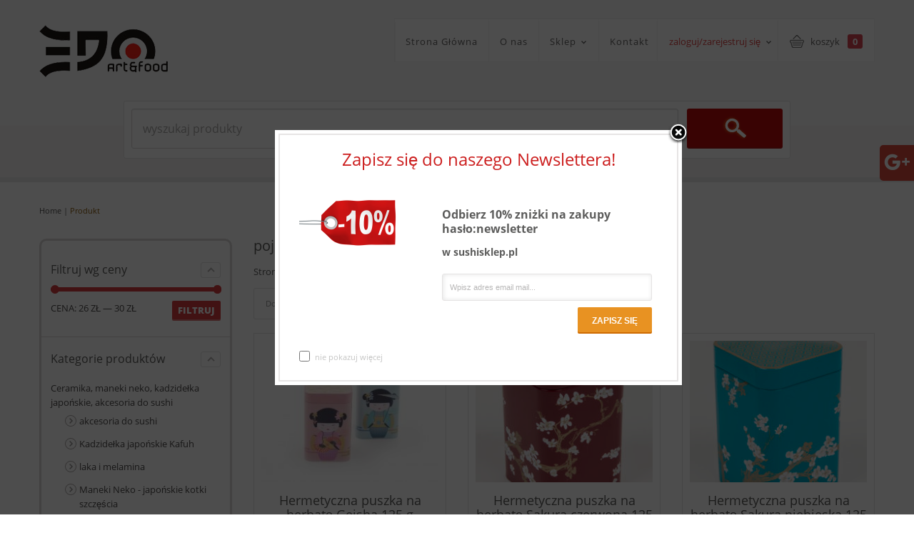

--- FILE ---
content_type: text/html; charset=UTF-8
request_url: https://www.sushisklep.pl/tag-produktu/pojemnik-na-herbate/
body_size: 12711
content:
<!DOCTYPE html>
<!--[if IE 6]>
<html id="ie6" class="ie"lang="pl-PL" prefix="og: http://ogp.me/ns#" xmlns="http://www.w3.org/1999/xhtml" xmlns:og="http://ogp.me/ns#" xmlns:fb="http://www.facebook.com/2008/fbml">
<![endif]-->
<!--[if IE 7]>
<html id="ie7"  class="ie"lang="pl-PL" prefix="og: http://ogp.me/ns#" xmlns="http://www.w3.org/1999/xhtml" xmlns:og="http://ogp.me/ns#" xmlns:fb="http://www.facebook.com/2008/fbml">
<![endif]-->
<!--[if IE 8]>
<html id="ie8"  class="ie"lang="pl-PL" prefix="og: http://ogp.me/ns#" xmlns="http://www.w3.org/1999/xhtml" xmlns:og="http://ogp.me/ns#" xmlns:fb="http://www.facebook.com/2008/fbml">
<![endif]-->
<!--[if IE 9]>
<html id="ie9"  class="ie"lang="pl-PL" prefix="og: http://ogp.me/ns#" xmlns="http://www.w3.org/1999/xhtml" xmlns:og="http://ogp.me/ns#" xmlns:fb="http://www.facebook.com/2008/fbml">
<![endif]-->
<!-- This doesn't work but i prefer to leave it here... maybe in the future the MS will support it... i hope... -->
<!--[if IE 10]>
<html id="ie10"  class="ie"lang="pl-PL" prefix="og: http://ogp.me/ns#" xmlns="http://www.w3.org/1999/xhtml" xmlns:og="http://ogp.me/ns#" xmlns:fb="http://www.facebook.com/2008/fbml">
<![endif]-->
<!--[if gt IE 9]>
<html class="ie"lang="pl-PL" prefix="og: http://ogp.me/ns#" xmlns="http://www.w3.org/1999/xhtml" xmlns:og="http://ogp.me/ns#" xmlns:fb="http://www.facebook.com/2008/fbml">
<![endif]-->
<![if !IE]>
<html lang="pl-PL" prefix="og: http://ogp.me/ns#" xmlns="http://www.w3.org/1999/xhtml" xmlns:og="http://ogp.me/ns#" xmlns:fb="http://www.facebook.com/2008/fbml">
<![endif]>
<!-- START HEAD -->
<head>
<meta charset="UTF-8" />
<!-- this line will appear only if the website is visited with an iPad -->
<meta name="viewport" content="width=device-width, initial-scale=1.0, maximum-scale=1.2, user-scalable=yes" />
<!-- PINGBACK & WP STANDARDS -->
<link rel="pingback" href="https://www.sushisklep.pl/xmlrpc.php" />
<link type="text/css" href="/social/kac-sm.css" rel="stylesheet" />
<script type="text/javascript">var yit_responsive_menu_type="arrow";var yit_responsive_menu_text="VIEW NAVIGATION";</script>
<!-- [favicon] begin -->
<link rel="shortcut icon" type="image/x-icon" href="https://www.sushisklep.pl/wp-content/uploads/2015/11/favicon.ico" />
<link rel="icon" type="image/x-icon" href="https://www.sushisklep.pl/wp-content/uploads/2015/11/favicon.ico" />
<!-- [favicon] end -->
<!-- Touch icons more info: http://mathiasbynens.be/notes/touch-icons -->
<!-- Touch icons more info: http://mathiasbynens.be/notes/touch-icons -->
<link rel="apple-touch-icon-precomposed" sizes="144x144" href="https://www.sushisklep.pl/wp-content/themes/sistina-new/apple-touch-icon-144x.png" /><link rel="apple-touch-icon-precomposed" sizes="114x114" href="https://www.sushisklep.pl/wp-content/themes/sistina-new/apple-touch-icon-114x.png" /><link rel="apple-touch-icon-precomposed" sizes="72x72" href="https://www.sushisklep.pl/wp-content/themes/sistina-new/apple-touch-icon-72x.png" /><link rel="apple-touch-icon-precomposed" sizes="57x57" href="https://www.sushisklep.pl/wp-content/themes/sistina-new/apple-touch-icon-57x.png" />
<!-- Feed RSS2 URL -->
<link rel="alternate" type="application/rss+xml" title="Sushisklep Feed" href="https://www.sushisklep.pl/feed/" />
<!-- Comments Feed RSS2 URL -->
<link rel="alternate" type="application/rss+xml" title="Sushisklep Comments Feed" href="https://www.sushisklep.pl/comments/feed/" />
<title>pojemnik na herbatę | Sushisklep</title>
<!-- Google Tag Manager for WordPress by gtm4wp.com -->
<script data-cfasync="false" data-pagespeed-no-defer>var gtm4wp_datalayer_name="dataLayer";var dataLayer=dataLayer||[];</script>
<!-- End Google Tag Manager for WordPress by gtm4wp.com -->
<!-- This site is optimized with the Yoast SEO plugin v6.1.1 - https://yoa.st/1yg?utm_content=6.1.1 -->
<link rel="canonical" href="https://www.sushisklep.pl/tag-produktu/pojemnik-na-herbate/" />
<meta property="og:locale" content="pl_PL" />
<meta property="og:type" content="object" />
<meta property="og:title" content="pojemnik na herbatę | Sushisklep" />
<meta property="og:url" content="https://www.sushisklep.pl/tag-produktu/pojemnik-na-herbate/" />
<meta property="og:site_name" content="Sushisklep" />
<meta name="twitter:card" content="summary" />
<meta name="twitter:title" content="pojemnik na herbatę | Sushisklep" />
<script type='application/ld+json'>{"@context":"http:\/\/schema.org","@type":"WebSite","@id":"#website","url":"https:\/\/www.sushisklep.pl\/","name":"Sushisklep","potentialAction":{"@type":"SearchAction","target":"https:\/\/www.sushisklep.pl\/?s={search_term_string}","query-input":"required name=search_term_string"}}</script>
<!-- / Yoast SEO plugin. -->
<link rel='dns-prefetch' href='//fonts.googleapis.com' />
<link rel='dns-prefetch' href='//s.w.org' />
<link rel="alternate" type="application/rss+xml" title="Sushisklep &raquo; Kanał z wpisami" href="https://www.sushisklep.pl/feed/" />
<link rel="alternate" type="application/rss+xml" title="Sushisklep &raquo; Kanał z komentarzami" href="https://www.sushisklep.pl/comments/feed/" />
<link rel="alternate" type="application/rss+xml" title="Kanał Sushisklep &raquo; pojemnik na herbatę Tag" href="https://www.sushisklep.pl/tag-produktu/pojemnik-na-herbate/feed/" />
<script type="text/javascript">window._wpemojiSettings={"baseUrl":"https:\/\/s.w.org\/images\/core\/emoji\/11\/72x72\/","ext":".png","svgUrl":"https:\/\/s.w.org\/images\/core\/emoji\/11\/svg\/","svgExt":".svg","source":{"concatemoji":"https:\/\/www.sushisklep.pl\/wp-includes\/js\/wp-emoji-release.min.js?ver=4.9.28"}};!function(e,a,t){var n,r,o,i=a.createElement("canvas"),p=i.getContext&&i.getContext("2d");function s(e,t){var a=String.fromCharCode;p.clearRect(0,0,i.width,i.height),p.fillText(a.apply(this,e),0,0);e=i.toDataURL();return p.clearRect(0,0,i.width,i.height),p.fillText(a.apply(this,t),0,0),e===i.toDataURL()}function c(e){var t=a.createElement("script");t.src=e,t.defer=t.type="text/javascript",a.getElementsByTagName("head")[0].appendChild(t)}for(o=Array("flag","emoji"),t.supports={everything:!0,everythingExceptFlag:!0},r=0;r<o.length;r++)t.supports[o[r]]=function(e){if(!p||!p.fillText)return!1;switch(p.textBaseline="top",p.font="600 32px Arial",e){case"flag":return s([55356,56826,55356,56819],[55356,56826,8203,55356,56819])?!1:!s([55356,57332,56128,56423,56128,56418,56128,56421,56128,56430,56128,56423,56128,56447],[55356,57332,8203,56128,56423,8203,56128,56418,8203,56128,56421,8203,56128,56430,8203,56128,56423,8203,56128,56447]);case"emoji":return!s([55358,56760,9792,65039],[55358,56760,8203,9792,65039])}return!1}(o[r]),t.supports.everything=t.supports.everything&&t.supports[o[r]],"flag"!==o[r]&&(t.supports.everythingExceptFlag=t.supports.everythingExceptFlag&&t.supports[o[r]]);t.supports.everythingExceptFlag=t.supports.everythingExceptFlag&&!t.supports.flag,t.DOMReady=!1,t.readyCallback=function(){t.DOMReady=!0},t.supports.everything||(n=function(){t.readyCallback()},a.addEventListener?(a.addEventListener("DOMContentLoaded",n,!1),e.addEventListener("load",n,!1)):(e.attachEvent("onload",n),a.attachEvent("onreadystatechange",function(){"complete"===a.readyState&&t.readyCallback()})),(n=t.source||{}).concatemoji?c(n.concatemoji):n.wpemoji&&n.twemoji&&(c(n.twemoji),c(n.wpemoji)))}(window,document,window._wpemojiSettings);</script>
<link rel="stylesheet" type="text/css" href="https://www.sushisklep.pl/wp-content/plugins/jch-optimize/assets/wp-content/plugins/gz/0/72d0e9dff185a2beb954ee3e7f1c5ab9.css"/>
<link rel='stylesheet' id='google-fonts-css'  href='https://fonts.googleapis.com/css?subset=latin-ext&#038;family&#038;ver=4.9.28' type='text/css' media='all' />
<link rel='stylesheet' id='rs-plugin-settings-css'  href='https://www.sushisklep.pl/wp-content/plugins/revslider/public/assets/css/settings.css?ver=5.1' type='text/css' media='all' />
<link rel="stylesheet" type="text/css" href="https://www.sushisklep.pl/wp-content/plugins/jch-optimize/assets/wp-content/plugins/gz/1/72d0e9dff185a2beb954ee3e7f1c5ab9.css"/>
<link rel='stylesheet' id='ywsl_frontend-css'  href='https://www.sushisklep.pl/wp-content/plugins/yith-woocommerce-social-login/assets/css/frontend.css?ver=4.9.28' type='text/css' media='all' />
<link rel="stylesheet" type="text/css" href="https://www.sushisklep.pl/wp-content/plugins/jch-optimize/assets/wp-content/plugins/gz/2/72d0e9dff185a2beb954ee3e7f1c5ab9.css"/>
<script>if(document.location.protocol!="https:"){document.location=document.URL.replace(/^http:/i,"https:");}</script>
<script type='text/javascript'>var yit_translate={"added":"ADDED"};</script>
<script type="application/javascript" src="https://www.sushisklep.pl/wp-content/plugins/jch-optimize/assets/wp-content/plugins/gz/0/1b799d47d9a73f60897daddf6a7b23c5.js"></script>
<script type='text/javascript' src='https://www.sushisklep.pl/wp-content/plugins/revslider/public/assets/js/jquery.themepunch.tools.min.js?ver=5.1'></script>
<script type='text/javascript' src='https://www.sushisklep.pl/wp-content/plugins/revslider/public/assets/js/jquery.themepunch.revolution.min.js?ver=5.1'></script>
<link rel='https://api.w.org/' href='https://www.sushisklep.pl/wp-json/' />
<link rel="EditURI" type="application/rsd+xml" title="RSD" href="https://www.sushisklep.pl/xmlrpc.php?rsd" />
<link rel="wlwmanifest" type="application/wlwmanifest+xml" href="https://www.sushisklep.pl/wp-includes/wlwmanifest.xml" />
<meta name="generator" content="WordPress 4.9.28" />
<meta name="generator" content="WooCommerce 3.2.6" />
<!-- This website runs the Product Feed PRO for WooCommerce by AdTribes.io plugin -->
<!-- Google Tag Manager for WordPress by gtm4wp.com -->
<script data-cfasync="false" data-pagespeed-no-defer>var google_tag_params={"pagePostType":"product","pagePostType2":"tax-product","pageCategory":[]};var dataLayer_content={"pagePostType":"product","pagePostType2":"tax-product","pageCategory":[],"google_tag_params":window.google_tag_params};dataLayer.push(dataLayer_content);</script>
<script data-cfasync="false">(function(w,d,s,l,i){w[l]=w[l]||[];w[l].push({'gtm.start':new Date().getTime(),event:'gtm.js'});var f=d.getElementsByTagName(s)[0],j=d.createElement(s),dl=l!='dataLayer'?'&l='+l:'';j.async=true;j.src='//www.googletagmanager.com/gtm.'+'js?id='+i+dl;f.parentNode.insertBefore(j,f);})(window,document,'script','dataLayer','GTM-PC2DD6Q');</script>
<!-- End Google Tag Manager -->
<!-- End Google Tag Manager for WordPress by gtm4wp.com -->
<script type="text/javascript">jQuery(document).ready(function($){$('body').bind('added_to_cart',function(){$('.add_to_cart_button.added').text('DODANO POMYŚLNIE!');});});</script>
<noscript><style>.woocommerce-product-gallery{opacity:1 !important}</style></noscript>
<meta name="generator" content="Powered by Slider Revolution 5.1 - responsive, Mobile-Friendly Slider Plugin for WordPress with comfortable drag and drop interface." />
<!-- WooCommerce Google Analytics Integration -->
<script type='text/javascript'>var gaProperty='UA-213635181-1';var disableStr='ga-disable-'+gaProperty;if(document.cookie.indexOf(disableStr+'=true')>-1){window[disableStr]=true;}
function gaOptout(){document.cookie=disableStr+'=true; expires=Thu, 31 Dec 2099 23:59:59 UTC; path=/';window[disableStr]=true;}</script><script async src="https://www.googletagmanager.com/gtag/js?id=UA-213635181-1"></script>
<script>window.dataLayer=window.dataLayer||[];function gtag(){dataLayer.push(arguments);}
gtag('js',new Date());gtag('set','developer_id.dOGY3NW',true);gtag('config','UA-213635181-1',{'allow_google_signals':true,'link_attribution':false,'anonymize_ip':true,'custom_map':{'dimension1':'logged_in'},'logged_in':'no'});</script>
<!-- /WooCommerce Google Analytics Integration -->
</head>
<!-- END HEAD -->
<!-- START BODY -->
<body data-rsssl=1 class="archive tax-product_tag term-pojemnik-na-herbate term-1030 no_js responsive yit_widget_dropdown stretched woocommerce woocommerce-page chrome">
<!-- START BG SHADOW -->
<div class="bg-shadow">
<!-- START WRAPPER -->
<div id="wrapper" class="container group">
<!-- START HEADER -->
<div id="header" class="group header_with_search margin-bottom">
<div id="header-container" class="header_skin1 container">
<!-- START LOGO -->
<div id="logo">
<a id="logo-img" href="https://www.sushisklep.pl" title="Sushisklep">
<img src="https://www.sushisklep.pl/wp-content/uploads/2015/11/logoEdo.png" data-at2x="https://www.sushisklep.pl/wp-content/uploads/2015/11/logoEdo.png"title="Sushisklep" alt="Sushisklep" width="180" height="73" />
</a>
</div>
<!-- END LOGO -->
<!-- START HEADER RIGHT CONTENT -->
<div id="header-right-content">
<!-- START NAVIGATION -->
<div id="nav">
<ul id="menu-main-navigation" class="level-1 group"><li id="menu-item-1003" class="home menu-item menu-item-type-custom menu-item-object-custom menu-item-home menu-item-children-0"><a href="https://www.sushisklep.pl">Strona Główna</a></li>
<li id="menu-item-1004" class="menu-item menu-item-type-post_type menu-item-object-page menu-item-children-0"><a href="https://www.sushisklep.pl/o-nas/">O nas</a></li>
<li id="menu-item-1006" class="megamenu menu-item menu-item-type-post_type menu-item-object-page menu-item-has-children dropdown menu-item-children-2"><a href="https://www.sushisklep.pl/zestawy-do-sushi-porcelana-zestawy-do-sake-produkty-spozywcze/">Sklep</a>
<div class="submenu group">
<ul class="sub-menu group">
<li id="menu-item-1382" class="menu-item menu-item-type-custom menu-item-object-custom menu-item-has-children dropdown menu-item-children-3"><a href="#">Kategorie</a>
<div class="submenu group">
<ul class="sub-menu group">
<li id="menu-item-1385" class="menu-item menu-item-type-taxonomy menu-item-object-product_cat menu-item-children-0"><a href="https://www.sushisklep.pl/kategoria-produktu/ceramika-i-zestawy/">Japońska ceramika i kadzidełka</a></li>
<li id="menu-item-1384" class="menu-item menu-item-type-taxonomy menu-item-object-product_cat menu-item-children-0"><a href="https://www.sushisklep.pl/kategoria-produktu/zestawy-do-sushi/">zestawy do sushi dla 2 osób</a></li>
<li id="menu-item-1387" class="menu-item menu-item-type-taxonomy menu-item-object-product_cat menu-item-children-0"><a href="https://www.sushisklep.pl/kategoria-produktu/czajniki-i-czarki/">Czajniki żeliwne,czarki,herbaty</a></li>
</ul>
</div>
</li>
<li id="menu-item-1383" class="menu-item menu-item-type-custom menu-item-object-custom menu-item-has-children dropdown menu-item-children-4"><a href="#">Ceny</a>
<div class="submenu group">
<ul class="sub-menu group">
<li id="menu-item-1388" class="menu-item menu-item-type-custom menu-item-object-custom menu-item-children-0"><a href="https://www.sushisklep.pl/wszystkie-produkty/?min_price=0&amp;max_price=100">poniżej 100zł</a></li>
<li id="menu-item-1389" class="menu-item menu-item-type-custom menu-item-object-custom menu-item-children-0"><a href="https://www.sushisklep.pl/wszystkie-produkty/?min_price=100&amp;max_price=200">100 &#8211; 200zł</a></li>
<li id="menu-item-1390" class="menu-item menu-item-type-custom menu-item-object-custom menu-item-children-0"><a href="https://www.sushisklep.pl/wszystkie-produkty/?min_price=200&amp;max_price=300">200 &#8211; 300zł</a></li>
<li id="menu-item-1391" class="menu-item menu-item-type-custom menu-item-object-custom menu-item-children-0"><a href="https://www.sushisklep.pl/wszystkie-produkty/?min_price=300">powyżej 300zł</a></li>
</ul>
</div>
</li>
</ul>
</div>
</li>
<li id="menu-item-1005" class="menu-item menu-item-type-post_type menu-item-object-page menu-item-children-0"><a href="https://www.sushisklep.pl/sushisklep-sklep-akcesoriami-sushi/kontakt/">Kontakt</a></li>
</ul> </div>
<!-- END NAVIGATION -->
<!-- welcome -->
<div class="welcome_username">
<div class="welcome">
<a href="https://www.sushisklep.pl/sklep-azjatycki/">zaloguj/zarejestruj się <span class="sf-sub-indicator"> »</span></a>
</div>
<div class="welcome_menu hidden-phone">
<div class="welcome_menu_inner">
<form method="post" action=""https://www.sushisklep.pl/sklep-azjatycki/" class="group">
<input type="text" name="username" id="header_username" placeholder="użytkownik" />
<input type="password" name="password" id="header_password" placeholder="hasło" />
<input type="hidden" id="_wpnonce" name="_wpnonce" value="d2cf36feec" /><input type="hidden" name="_wp_http_referer" value="/tag-produktu/pojemnik-na-herbate/" /> <input type="submit" class="button" value="Login" name="login" />
<a class="lost_password" href="https://www.sushisklep.pl/sklep-azjatycki/przypomnij/">zapomniałeś/aś  hasło?</a>
<a href="https://www.sushisklep.pl/sklep-azjatycki/" class="create_account">Utwórz konto</a>
</form>
<ul id="menu-main-navigation-1" class="level-1"><li id="menu-item-1003" class="home menu-item menu-item-type-custom menu-item-object-custom menu-item-home"><a href="https://www.sushisklep.pl">Strona Główna</a></li>
<li id="menu-item-1004" class="menu-item menu-item-type-post_type menu-item-object-page"><a href="https://www.sushisklep.pl/o-nas/">O nas</a></li>
<li id="menu-item-1006" class="megamenu menu-item menu-item-type-post_type menu-item-object-page menu-item-has-children dropdown"><a href="https://www.sushisklep.pl/zestawy-do-sushi-porcelana-zestawy-do-sake-produkty-spozywcze/">Sklep</a></li>
<li id="menu-item-1005" class="menu-item menu-item-type-post_type menu-item-object-page"><a href="https://www.sushisklep.pl/sushisklep-sklep-akcesoriami-sushi/kontakt/">Kontakt</a></li>
</ul> </div>
</div>
</div>
<!-- wpml -->
<!-- cart -->
<div class="woo_cart">
<div class="yit_cart_widget widget_shopping_cart">
<div class="cart_label">
<a href="https://www.sushisklep.pl/sushisklep-2/" class="cart-items">
					koszyk					<span class="cart-items-number">0</span>
</a>
</div>
<div class="cart_wrapper" style="display:none">
<span class="cart_arrow"></span>
<div class="widget_shopping_cart_content group">
<ul class="cart_list product_list_widget">
<li class="empty">Nie ma żadnego produktu w koszyku</li>
</ul>
</div>
</div>
<script type="text/javascript">jQuery(document).ready(function($){$(document).on('mouseover','.cart_label',function(){$(this).next('.cart_wrapper').fadeIn(300);}).on('mouseleave','.cart_label',function(){$(this).next('.cart_wrapper').fadeOut(300);});$(document).on('mouseenter','.cart_wrapper',function(){$(this).stop(true,true).show()}).on('mouseleave','.cart_wrapper',function(){$(this).fadeOut(300)});});</script>
</div>
</div>
</div>
<!-- END HEADER RIGHT CONTENT -->
<!-- START SEARCH BOX -->
<div id="headersearchform-container" class="group">
<form role="search" method="get" id="headersearchform" action="https://www.sushisklep.pl/">
<div class="group formborder">
<input  type="text" value="" name="s" id="headers" placeholder="wyszukaj produkty" />
<input  type="submit" class="button" id="headersearchsubmit" value="szukaj" />
</div>
<input type="hidden" name="post_type" value="product" />
</form>
</div>
<script type="text/javascript">var search_loader_url="https://www.sushisklep.pl/wp-content/themes/sistina-new/woocommerce/images/loading-search.gif";jQuery(function($){$('#headers').autocomplete({appendTo:'#headersearchform-container .formborder',serviceUrl:woocommerce_params.ajax_url+'?action=yit_ajax_search_products',onSearchStart:function(){$(this).css('background','url('+search_loader_url+') no-repeat right center');},onSearchComplete:function(){$(this).css('background','transparent');},onSelect:function(suggestion){if(suggestion.id!=-1){window.location.href=suggestion.url;}}});})</script>
<!-- END SEARCH BOX -->
</div>
<div class="header-below">
</div> </div>
<!-- END HEADER -->
<!-- START PAGE META -->
<div id="page-meta" class="group margin-top" itemscope itemtype="http://schema.org/WebPage">
<div class="container">
<div class="row">
<div class="span12">
<!-- TITLE -->
<div class="title">
</div>
<!-- BREDCRUMB -->
<div class="breadcrumbs">
<p id="yit-breadcrumb" itemprop="breadcrumb"><a class="home" href="https://www.sushisklep.pl">Home</a> | <a class="no-link current" href="#">Produkt</a></p> </div>
</div></div></div>
</div>
<!-- END PAGE META -->
<div id="primary" class="sidebar-left">
<div class="container group">
<div class="row">
<!-- START CONTENT -->
<div id="content-shop" class="span9 content group"><!-- START PAGE META -->
<div id="page-meta" class="group">
<h1 class="page-title">pojemnik na herbatę</h1>
<nav class="woocommerce-breadcrumb"><a class="home" href="https://www.sushisklep.pl">Strona główna</a> &gt; <a href="https://www.sushisklep.pl/zestawy-do-sushi-porcelana-zestawy-do-sake-produkty-spozywcze/">Zestawy do sushi, sake i wiele więcej</a>  &gt; Products tagged &ldquo;pojemnik na herbatę&rdquo;</nav><form class="woocommerce-ordering" method="get">
<select name="orderby" class="orderby">
<option value="menu_order"  selected='selected'>Domyślne sortowanie</option>
<option value="popularity" >Sortuj wg popularności</option>
<option value="rating" >Sortuj wg średniej oceny</option>
<option value="date" >Sortuj wg daty dodania</option>
<option value="price" >Sortuj wg ceny: od najniższej</option>
<option value="price-desc" >Sortuj wg ceny: od najwyższej</option>
</select>
</form>
<p class="list-or-grid">
<a class="grid-view active" href="/tag-produktu/pojemnik-na-herbate/?view=grid" title="Switch to grid view">grid</a>
<a class="list-view" href="/tag-produktu/pojemnik-na-herbate/?view=list" title="Switch to list view">lista</a>
</p>
</div>
<!-- END PAGE META -->
<ul class="products row">
<li class="post-7426 product type-product status-publish has-post-thumbnail product_cat-puszki-na-herbate product_tag-geisha product_tag-herbata-zielona product_tag-japonska-puszka product_tag-pojemnik-do-herbaty product_tag-pojemnik-na-herbate product_tag-puszka product_tag-puszka-geisha product_tag-puszka-na-herbate product_tag-puszka-na-herbate-yoru-wisnia-125g product_tag-puszka-na-kawe product_tag-sakura product_tag-yoru-wisnia first outofstock shipping-taxable purchasable product-type-simple grid with-hover add-hover open-on-mobile with-border span3">
<div class="product-wrapper">
<a href="https://www.sushisklep.pl/zestawy-do-sushi-porcelana-zestawy-do-sake-produkty-spozywcze/hermetyczna-puszka-herbate-geisha-125-g/" class="woocommerce-LoopProduct-link woocommerce-loop-product__link">
<a href="https://www.sushisklep.pl/zestawy-do-sushi-porcelana-zestawy-do-sake-produkty-spozywcze/hermetyczna-puszka-herbate-geisha-125-g/" class="thumb"><img width="254" height="203" src="//www.sushisklep.pl/wp-content/uploads/2021/03/71057-254x203.jpg" class="attachment-shop_catalog size-shop_catalog wp-post-image" alt="Hermetyczna puszka na herbatę Geisha 125 g" /></a><span class="out-of-stock" style="display: inline;">out of stock</span>
<h2 class="woocommerce-loop-product__title">Hermetyczna puszka na herbatę Geisha 125 g</h2>
<span class="price"><span class="woocommerce-Price-amount amount">29,99&nbsp;<span class="woocommerce-Price-currencySymbol">&#122;&#322;</span></span></span>
<div class="grid-add-to-cart ">
<a href="https://www.sushisklep.pl/zestawy-do-sushi-porcelana-zestawy-do-sake-produkty-spozywcze/hermetyczna-puszka-herbate-geisha-125-g/" class="out-of-stock button">brak w magazynie</a>
</div>
<div class="clear"></div>
<div class="product-meta">
<div class="product-meta-wrapper">
</a><div class="classic-rating"></div>
<div class="product-description">
<div itemprop="description" class="description">
<h1>Hermetyczna puszka na herbatę Geisha 125 g</h1>
<p>Metalowa puszka na herbatę Geisha 125 g . Dzięki hermetycznemu zamknięciu puszki, herbata zatrzyma swój aromat i smak na dłużej. Będzie również chroniona przed zawilgnięciem. Puszka jest niezwykle bogato zdobiona, ciekawy wzór rodem z Japonii, silnie nawiązuje do sztuki Kraju Kwitnącej Wiśni. Puszka jest dostosowana do przechowywania w niej 125 g herbaty.Do wyboru są 2 kolory: różowy oraz błękitny.</p>
</div> </div><div class="buttons-list-wrapper">
<a href="https://www.sushisklep.pl/zestawy-do-sushi-porcelana-zestawy-do-sake-produkty-spozywcze/hermetyczna-puszka-herbate-geisha-125-g/" class="out-of-stock button">brak w magazynie</a>
<div class="product-actions buttons_1 group">
</div>
</div>
</div>
</div>
</div>
</li>
<li class="post-4082 product type-product status-publish has-post-thumbnail product_cat-puszki-na-herbate product_tag-herbata-zielona product_tag-japonska-puszka product_tag-kyoto-125-g-cherry product_tag-pojemnik-do-herbaty product_tag-pojemnik-na-herbate product_tag-puszka product_tag-puszka-125-g product_tag-puszka-czarna product_tag-puszka-do-herbaty product_tag-puszka-kyoto-125-g-cherry product_tag-puszka-na-herbate product_tag-puszka-na-herbate-kyoto-125-g-cherry product_tag-puszka-na-herbate-yoru-wisnia-125g product_tag-puszka-na-kawe product_tag-sakura product_tag-yoru-wisnia  instock shipping-taxable purchasable product-type-simple grid with-hover add-hover open-on-mobile with-border span3">
<div class="product-wrapper">
<a href="https://www.sushisklep.pl/zestawy-do-sushi-porcelana-zestawy-do-sake-produkty-spozywcze/hermetyczna-puszka-herbate-sakura-czerwona-125-g/" class="woocommerce-LoopProduct-link woocommerce-loop-product__link">
<a href="https://www.sushisklep.pl/zestawy-do-sushi-porcelana-zestawy-do-sake-produkty-spozywcze/hermetyczna-puszka-herbate-sakura-czerwona-125-g/" class="thumb"><img width="254" height="203" src="//www.sushisklep.pl/wp-content/uploads/2017/04/Puszka-na-herbatę-czerwona-Sakura-125-g-254x203.jpg" class="attachment-shop_catalog size-shop_catalog wp-post-image" alt="" /></a>
<h2 class="woocommerce-loop-product__title">Hermetyczna puszka na herbatę Sakura czerwona 125 g</h2>
<span class="price"><span class="woocommerce-Price-amount amount">28,99&nbsp;<span class="woocommerce-Price-currencySymbol">&#122;&#322;</span></span></span>
<div class="grid-add-to-cart ">
<a rel="nofollow" href="/tag-produktu/pojemnik-na-herbate/?add-to-cart=4082" data-quantity="1" data-product_id="4082" data-product_sku="" class="button product_type_simple add_to_cart_button ajax_add_to_cart">Do koszyka</a>
</div>
<div class="clear"></div>
<div class="product-meta">
<div class="product-meta-wrapper">
</a><div class="classic-rating"></div>
<div class="product-description">
<div itemprop="description" class="description">
<h1>Puszka na herbatę Sakura czerwona 125 g.</h1>
<p>Metalowa puszka na herbatę Sakura w kolorze czerwonym 125 g. Dzięki hermetycznemu zamknięciu puszki, herbata zatrzyma swój aromat i smak na dłużej. Będzie również chroniona przed zawilgnięciem. Puszka jest niezwykle bogato zdobiona, ciekawy wzór rodem z Japonii, silnie nawiązuje do sztuki Kraju Kwitnącej Wiśni. Puszka jest dostosowana do przechowywania w niej 250 g herbaty.</p>
</div> </div><div class="buttons-list-wrapper">
<a rel="nofollow" href="/tag-produktu/pojemnik-na-herbate/?add-to-cart=4082" data-quantity="1" data-product_id="4082" data-product_sku="" class="button product_type_simple add_to_cart_button ajax_add_to_cart">Do koszyka</a>
<div class="product-actions buttons_1 group">
</div>
</div>
</div>
</div>
</div>
</li>
<li class="post-4083 product type-product status-publish has-post-thumbnail product_cat-puszki-na-herbate product_tag-herbata-zielona product_tag-japonska-puszka product_tag-kyoto-125-g-cherry product_tag-pojemnik-do-herbaty product_tag-pojemnik-na-herbate product_tag-puszka product_tag-puszka-125-g product_tag-puszka-czarna product_tag-puszka-do-herbaty product_tag-puszka-kyoto-125-g-cherry product_tag-puszka-na-herbate product_tag-puszka-na-herbate-kyoto-125-g-cherry product_tag-puszka-na-herbate-yoru-wisnia-125g product_tag-puszka-na-kawe product_tag-sakura product_tag-yoru-wisnia last instock shipping-taxable purchasable product-type-simple grid with-hover add-hover open-on-mobile with-border span3">
<div class="product-wrapper">
<a href="https://www.sushisklep.pl/zestawy-do-sushi-porcelana-zestawy-do-sake-produkty-spozywcze/hermetyczna-puszka-herbate-sakura-niebieska-125-g/" class="woocommerce-LoopProduct-link woocommerce-loop-product__link">
<a href="https://www.sushisklep.pl/zestawy-do-sushi-porcelana-zestawy-do-sake-produkty-spozywcze/hermetyczna-puszka-herbate-sakura-niebieska-125-g/" class="thumb"><img width="254" height="203" src="//www.sushisklep.pl/wp-content/uploads/2017/04/Puszka-na-herbatę-niebieska-Sakura-125-g-254x203.jpg" class="attachment-shop_catalog size-shop_catalog wp-post-image" alt="" /></a>
<h2 class="woocommerce-loop-product__title">Hermetyczna puszka na herbatę Sakura niebieska 125 g</h2>
<span class="price"><span class="woocommerce-Price-amount amount">28,99&nbsp;<span class="woocommerce-Price-currencySymbol">&#122;&#322;</span></span></span>
<div class="grid-add-to-cart ">
<a rel="nofollow" href="/tag-produktu/pojemnik-na-herbate/?add-to-cart=4083" data-quantity="1" data-product_id="4083" data-product_sku="" class="button product_type_simple add_to_cart_button ajax_add_to_cart">Do koszyka</a>
</div>
<div class="clear"></div>
<div class="product-meta">
<div class="product-meta-wrapper">
</a><div class="classic-rating"></div>
<div class="product-description">
<div itemprop="description" class="description">
<h1>Puszka na herbatę Sakura niebieska 125 g.</h1>
<p>Metalowa puszka na herbatę Sakura w kolorze niebieskim 125 g. Dzięki hermetycznemu zamknięciu puszki, herbata zatrzyma swój aromat i smak na dłużej. Będzie również chroniona przed zawilgnięciem. Puszka jest niezwykle bogato zdobiona, ciekawy wzór rodem z Japonii, silnie nawiązuje do sztuki Kraju Kwitnącej Wiśni. Puszka jest dostosowana do przechowywania w niej 250 g herbaty.</p>
</div> </div><div class="buttons-list-wrapper">
<a rel="nofollow" href="/tag-produktu/pojemnik-na-herbate/?add-to-cart=4083" data-quantity="1" data-product_id="4083" data-product_sku="" class="button product_type_simple add_to_cart_button ajax_add_to_cart">Do koszyka</a>
<div class="product-actions buttons_1 group">
</div>
</div>
</div>
</div>
</div>
</li>
<li class="post-4084 product type-product status-publish has-post-thumbnail product_cat-puszki-na-herbate product_tag-herbata-zielona product_tag-japonska-puszka product_tag-kyoto-125-g-cherry product_tag-pojemnik-do-herbaty product_tag-pojemnik-na-herbate product_tag-puszka product_tag-puszka-125-g product_tag-puszka-czarna product_tag-puszka-do-herbaty product_tag-puszka-kyoto-125-g-cherry product_tag-puszka-na-herbate product_tag-puszka-na-herbate-kyoto-125-g-cherry product_tag-puszka-na-herbate-yoru-wisnia-125g product_tag-puszka-na-kawe product_tag-sakura product_tag-yoru-wisnia first instock shipping-taxable purchasable product-type-simple grid with-hover add-hover open-on-mobile with-border span3">
<div class="product-wrapper">
<a href="https://www.sushisklep.pl/zestawy-do-sushi-porcelana-zestawy-do-sake-produkty-spozywcze/hermetyczna-puszka-na-herbate-sakura-zielona-125-g-kopia/" class="woocommerce-LoopProduct-link woocommerce-loop-product__link">
<a href="https://www.sushisklep.pl/zestawy-do-sushi-porcelana-zestawy-do-sake-produkty-spozywcze/hermetyczna-puszka-na-herbate-sakura-zielona-125-g-kopia/" class="thumb"><img width="254" height="203" src="//www.sushisklep.pl/wp-content/uploads/2017/04/Puszka-na-herbatę-zielona-Sakura-125-g-254x203.jpg" class="attachment-shop_catalog size-shop_catalog wp-post-image" alt="" /></a>
<h2 class="woocommerce-loop-product__title">Hermetyczna puszka na herbatę Sakura zielona 125 g</h2>
<span class="price"><span class="woocommerce-Price-amount amount">28,99&nbsp;<span class="woocommerce-Price-currencySymbol">&#122;&#322;</span></span></span>
<div class="grid-add-to-cart ">
<a rel="nofollow" href="/tag-produktu/pojemnik-na-herbate/?add-to-cart=4084" data-quantity="1" data-product_id="4084" data-product_sku="" class="button product_type_simple add_to_cart_button ajax_add_to_cart">Do koszyka</a>
</div>
<div class="clear"></div>
<div class="product-meta">
<div class="product-meta-wrapper">
</a><div class="classic-rating"></div>
<div class="product-description">
<div itemprop="description" class="description">
<h1>Puszka na herbatę Sakura zielona 125 g.</h1>
<p>Metalowa puszka na herbatę Sakura w kolorze zielonym 125 g. Dzięki hermetycznemu zamknięciu puszki, herbata zatrzyma swój aromat i smak na dłużej. Będzie również chroniona przed zawilgnięciem. Puszka jest niezwykle bogato zdobiona, ciekawy wzór rodem z Japonii, silnie nawiązuje do sztuki Kraju Kwitnącej Wiśni. Puszka jest dostosowana do przechowywania w niej 250 g herbaty.</p>
</div> </div><div class="buttons-list-wrapper">
<a rel="nofollow" href="/tag-produktu/pojemnik-na-herbate/?add-to-cart=4084" data-quantity="1" data-product_id="4084" data-product_sku="" class="button product_type_simple add_to_cart_button ajax_add_to_cart">Do koszyka</a>
<div class="product-actions buttons_1 group">
</div>
</div>
</div>
</div>
</div>
</li>
<li class="post-3771 product type-product status-publish has-post-thumbnail product_cat-puszki-na-herbate product_tag-herbata-zielona product_tag-japonska-puszka product_tag-kyoto-125-g-cherry product_tag-pojemnik-do-herbaty product_tag-pojemnik-na-herbate product_tag-puszka product_tag-puszka-125-g product_tag-puszka-czarna product_tag-puszka-do-herbaty product_tag-puszka-kyoto-125-g-cherry product_tag-puszka-na-herbate product_tag-puszka-na-herbate-kyoto-125-g-cherry product_tag-puszka-na-herbate-yoru-wisnia-125g product_tag-puszka-na-kawe product_tag-sakura product_tag-yoru-wisnia  outofstock shipping-taxable purchasable product-type-simple grid with-hover add-hover open-on-mobile with-border span3">
<div class="product-wrapper">
<a href="https://www.sushisklep.pl/zestawy-do-sushi-porcelana-zestawy-do-sake-produkty-spozywcze/puszka-na-herbate-kyoto-125-g-cherry/" class="woocommerce-LoopProduct-link woocommerce-loop-product__link">
<a href="https://www.sushisklep.pl/zestawy-do-sushi-porcelana-zestawy-do-sake-produkty-spozywcze/puszka-na-herbate-kyoto-125-g-cherry/" class="thumb"><img width="254" height="203" src="//www.sushisklep.pl/wp-content/uploads/2015/12/Zrzut-ekranu-2015-12-17-o-22.25.28-254x203.png" class="attachment-shop_catalog size-shop_catalog wp-post-image" alt="Puszka na herbatę Kyoto 125 g cherry" /><img src="https://www.sushisklep.pl/wp-content/uploads/2015/12/Zrzut-ekranu-2015-12-17-o-22.22.51-254x203.png" alt="puszki" title="puszka na herbate 125G Kyoto" class="image-hover yit-image attachment-shop_catalog" width="254" height="203" /></a><span class="out-of-stock" style="display: inline;">out of stock</span>
<h2 class="woocommerce-loop-product__title">Puszka na herbatę Kyoto 125 g cherry</h2>
<span class="price"><span class="woocommerce-Price-amount amount">26,99&nbsp;<span class="woocommerce-Price-currencySymbol">&#122;&#322;</span></span></span>
<div class="grid-add-to-cart ">
<a href="https://www.sushisklep.pl/zestawy-do-sushi-porcelana-zestawy-do-sake-produkty-spozywcze/puszka-na-herbate-kyoto-125-g-cherry/" class="out-of-stock button">brak w magazynie</a>
</div>
<div class="clear"></div>
<div class="product-meta">
<div class="product-meta-wrapper">
</a><div class="classic-rating"></div>
<div class="product-description">
<div itemprop="description" class="description">
<h1>Puszka na herbatę Kyoto 125 g cherry.</h1>
<p>Metalowa puszka na herbatę Kyoto 125 g cherry. Dzięki hermetycznemu zamknięciu puszki, herbata zatrzyma swój aromat i smak na dłużej. Będzie również chroniona przed zawilgnięciem. Puszka jest niezwykle bogato zdobiona, ciekawy wzór rodem z Japonii, silnie nawiązuje do sztuki Kraju Kwitnącej Wiśni. Puszka jest dostosowana do przechowywania w niej 125 g herbaty.</p>
</div> </div><div class="buttons-list-wrapper">
<a href="https://www.sushisklep.pl/zestawy-do-sushi-porcelana-zestawy-do-sake-produkty-spozywcze/puszka-na-herbate-kyoto-125-g-cherry/" class="out-of-stock button">brak w magazynie</a>
<div class="product-actions buttons_1 group">
</div>
</div>
</div>
</div>
</div>
</li>
</ul>
</div>
<script type='text/javascript'>var yit_shop_view_cookie='yit_sistina-new_shop_view';</script>
<!-- START SIDEBAR -->
<div id="sidebar-shop-sidebar" class="span3 sidebar group">
<div id="woocommerce_price_filter-2" class="widget-1 widget-first widget woocommerce widget_price_filter"><h3>Filtruj wg ceny</h3><form method="get" action="https://www.sushisklep.pl/tag-produktu/pojemnik-na-herbate/">
<div class="price_slider_wrapper">
<div class="price_slider" style="display:none;"></div>
<div class="price_slider_amount">
<input type="text" id="min_price" name="min_price" value="26" data-min="26" placeholder="Cena min." />
<input type="text" id="max_price" name="max_price" value="30" data-max="30" placeholder="Cena maks." />
<button type="submit" class="button">Filtruj</button>
<div class="price_label" style="display:none;">
						Cena: <span class="from"></span> &mdash; <span class="to"></span>
</div>
<div class="clear"></div>
</div>
</div>
</form></div><div id="woocommerce_product_categories-2" class="widget-2 widget woocommerce widget_product_categories"><h3>Kategorie produktów</h3><ul class="product-categories"><li class="cat-item cat-item-99 cat-parent"><a href="https://www.sushisklep.pl/kategoria-produktu/ceramika-i-zestawy/">Ceramika, maneki neko, kadzidełka japońskie, akcesoria do sushi</a><ul class='children'>
<li class="cat-item cat-item-109"><a href="https://www.sushisklep.pl/kategoria-produktu/ceramika-i-zestawy/akcesoria-do-sushi/">akcesoria do sushi</a></li>
<li class="cat-item cat-item-408"><a href="https://www.sushisklep.pl/kategoria-produktu/ceramika-i-zestawy/kadzidelka-japonskie-kafuh/">Kadzidełka japońskie Kafuh</a></li>
<li class="cat-item cat-item-108"><a href="https://www.sushisklep.pl/kategoria-produktu/ceramika-i-zestawy/laka-i-melamina/">laka i melamina</a></li>
<li class="cat-item cat-item-144"><a href="https://www.sushisklep.pl/kategoria-produktu/ceramika-i-zestawy/maneki-neko-japonskie-kotki-szczescia/">Maneki Neko - japońskie kotki szczęścia</a></li>
<li class="cat-item cat-item-111"><a href="https://www.sushisklep.pl/kategoria-produktu/ceramika-i-zestawy/miski-i-miseczki/">miski i miseczki</a></li>
<li class="cat-item cat-item-106"><a href="https://www.sushisklep.pl/kategoria-produktu/ceramika-i-zestawy/talerze-do-sushi/">talerze do sushi</a></li>
<li class="cat-item cat-item-105"><a href="https://www.sushisklep.pl/kategoria-produktu/ceramika-i-zestawy/zestawy-do-sake/">zestaw do sake</a></li>
<li class="cat-item cat-item-110"><a href="https://www.sushisklep.pl/kategoria-produktu/ceramika-i-zestawy/zestawy-misek/">zestawy prezentowe misek</a></li>
</ul>
</li>
<li class="cat-item cat-item-2181"><a href="https://www.sushisklep.pl/kategoria-produktu/news/">news</a></li>
<li class="cat-item cat-item-319"><a href="https://www.sushisklep.pl/kategoria-produktu/noze-japonskie/">Oryginalne noże japońskie</a></li>
<li class="cat-item cat-item-114"><a href="https://www.sushisklep.pl/kategoria-produktu/paleczki/">Pałeczki do sushi</a></li>
<li class="cat-item cat-item-76 cat-parent"><a href="https://www.sushisklep.pl/kategoria-produktu/czajniki-i-czarki/">Pędzelki do matchy oraz żeliwne czajniki</a><ul class='children'>
<li class="cat-item cat-item-112"><a href="https://www.sushisklep.pl/kategoria-produktu/czajniki-i-czarki/czarki/">czarki Japońskie</a></li>
<li class="cat-item cat-item-283"><a href="https://www.sushisklep.pl/kategoria-produktu/czajniki-i-czarki/herbaty-zielone/">Herbaty zielone i smakowe</a></li>
<li class="cat-item cat-item-195"><a href="https://www.sushisklep.pl/kategoria-produktu/czajniki-i-czarki/puszki-na-herbate/">puszki na herbatę</a></li>
<li class="cat-item cat-item-104"><a href="https://www.sushisklep.pl/kategoria-produktu/czajniki-i-czarki/zestawy-do-herbaty/">zestawy do herbaty</a></li>
</ul>
</li>
<li class="cat-item cat-item-75 cat-parent"><a href="https://www.sushisklep.pl/kategoria-produktu/produkty-do-sushi/">Produkty do sushi i kuchni tajskiej</a><ul class='children'>
<li class="cat-item cat-item-430"><a href="https://www.sushisklep.pl/kategoria-produktu/produkty-do-sushi/imbir-nori-dodatki-do-sushi/">imbir, nori, sos sojowy i inne dodatki do sushi</a></li>
<li class="cat-item cat-item-814"><a href="https://www.sushisklep.pl/kategoria-produktu/produkty-do-sushi/japonskie-slodycze-i-przekaski/">Japońskie słodycze i przekąski</a></li>
<li class="cat-item cat-item-813"><a href="https://www.sushisklep.pl/kategoria-produktu/produkty-do-sushi/napoje-egzotyczne/">Napoje egzotyczne</a></li>
<li class="cat-item cat-item-429"><a href="https://www.sushisklep.pl/kategoria-produktu/produkty-do-sushi/pasta-do-miso-zup-takjskich-curry/">Pasta do miso i zup tajskich, curry, mleko kokosowe, zupy instant</a></li>
<li class="cat-item cat-item-427"><a href="https://www.sushisklep.pl/kategoria-produktu/produkty-do-sushi/ryz-i-glony-nori/">ryż, makarony, mąki, produkty sypkie</a></li>
<li class="cat-item cat-item-428"><a href="https://www.sushisklep.pl/kategoria-produktu/produkty-do-sushi/octy-oliwy-dressingi/">sos sojowy, octy, oliwy, dressingi</a></li>
</ul>
</li>
<li class="cat-item cat-item-74"><a href="https://www.sushisklep.pl/kategoria-produktu/zestawy-do-sushi/">Zestawy do sushi dla dwóch osób</a></li>
</ul></div><div id="best_sellers-5" class="widget-3 widget-last widget woocommerce widget_best_sellers"><h3>Nasze Hity</h3><div class="clear"></div><ul class="product_list_widget"><li>
<a href="https://www.sushisklep.pl/zestawy-do-sushi-porcelana-zestawy-do-sake-produkty-spozywcze/lyzka-miso-japonskich-czarna-135-cm/">
<img width="79" height="79" src="https://www.sushisklep.pl/wp-content/uploads/2015/11/ŁYŻKA-CZARNA--79x79.jpg" class="attachment-shop_thumbnail size-shop_thumbnail wp-post-image" alt="ŁYŻKA do zup japońskich CZARNA" /> Łyżka do miso japońskich czarna 13,5 cm
					</a> <span class="woocommerce-Price-amount amount">13,99&nbsp;<span class="woocommerce-Price-currencySymbol">&#122;&#322;</span></span>
<div class="number-position"><p>01</p></div>
</li><li>
<a href="https://www.sushisklep.pl/zestawy-do-sushi-porcelana-zestawy-do-sake-produkty-spozywcze/lyzka-miso-czarno-czerwona-135-cm/">
<img width="79" height="79" src="https://www.sushisklep.pl/wp-content/uploads/2015/11/22-ŁYŻKA-LAKOWA--79x79.jpg" class="attachment-shop_thumbnail size-shop_thumbnail wp-post-image" alt="łyżka z laki czarno-czerwona" /> Łyżka do miso czarno &#8211; czerwona 13,5 cm
					</a> <span class="woocommerce-Price-amount amount">13,99&nbsp;<span class="woocommerce-Price-currencySymbol">&#122;&#322;</span></span>
<div class="number-position"><p>02</p></div>
</li><li>
<a href="https://www.sushisklep.pl/zestawy-do-sushi-porcelana-zestawy-do-sake-produkty-spozywcze/lyzka-miso-biala-145-cm/">
<img width="79" height="79" src="https://www.sushisklep.pl/wp-content/uploads/2015/11/ŁYŻKA-A0243-79x79.jpg" class="attachment-shop_thumbnail size-shop_thumbnail wp-post-image" alt="Łyżka do zup biała 14,5 cm" /> Łyżka do miso biała 14,5 cm
					</a> <span class="woocommerce-Price-amount amount">12,99&nbsp;<span class="woocommerce-Price-currencySymbol">&#122;&#322;</span></span>
<div class="number-position"><p>03</p></div>
</li><li>
<a href="https://www.sushisklep.pl/zestawy-do-sushi-porcelana-zestawy-do-sake-produkty-spozywcze/lyzka-czarna-mat-135-cm/">
<img width="79" height="79" src="https://www.sushisklep.pl/wp-content/uploads/2015/11/Zrzut-ekranu-2017-07-11-o-11.56.25-79x79.png" class="attachment-shop_thumbnail size-shop_thumbnail wp-post-image" alt="łyżka z melaminy czarna do miso" /> łyżka czarna mat 13,5 cm
					</a> <span class="woocommerce-Price-amount amount">15,99&nbsp;<span class="woocommerce-Price-currencySymbol">&#122;&#322;</span></span>
<div class="number-position"><p>04</p></div>
</li><li>
<a href="https://www.sushisklep.pl/zestawy-do-sushi-porcelana-zestawy-do-sake-produkty-spozywcze/lyzka-do-ramenu-czarno-czerwona-21-cm-dlugosci/">
<img width="79" height="79" src="https://www.sushisklep.pl/wp-content/uploads/2017/06/Zrzut-ekranu-2017-06-28-o-11.28.45-79x79.png" class="attachment-shop_thumbnail size-shop_thumbnail wp-post-image" alt="łyżka do rameny czarno czerwona" /> łyżka do ramenu czarno-czerwona 21 cm długości
					</a> <span class="woocommerce-Price-amount amount">15,99&nbsp;<span class="woocommerce-Price-currencySymbol">&#122;&#322;</span></span>
<div class="number-position"><p>05</p></div>
</li></ul></div> </div>
<!-- END SIDEBAR -->
</div>
</div>
</div>
<script type="text/javascript">jQuery(document).ready(function($){woo_update_total_compare_list=function(){var data={action:"woocp_update_total_compare",security:"ba59909bc9"};$.post(ajax_url,data,function(response){total_compare=$.parseJSON(response);$("#total_compare_product").html("("+total_compare+")");$(".woo_compare_button_go").trigger("click");});};});</script>
<!-- START FOOTER -->
<div id="footer"  class="newsletter-footer">
<div id="footernewsletter-container" class="group">
<form role="search" method="post" id="footernewsletter" action="https://sushisklep.us8.list-manage.com/subscribe/post?u=53fe5c1311fff6712f4cbe639&id=bfd3447102">
<input type="hidden" id="_mc_submit_signup_form_nonce" name="_mc_submit_signup_form_nonce" value="ab262b437d" /><input type="hidden" id="_wpnonce" name="_wpnonce" value="2ed8f47b94" /> <div class="group formborder">
<input  type="text" value="" name="EMAIL" id="footers" placeholder="zapisz się do naszego Newslettera" />
<input  type="submit" class="button" id="footernewslettersubmit" value="ZAPISZ MNIE" />
</div>
</form>
</div>
<div class="container">
<div class="row">
<div class="footer-row-1 footer-columns-4">
<div id="text-8" class="widget-1 widget-first widget span3 widget_text">	<div class="textwidget"></div>
</div><div id="teaser-3" class="widget-2 widget span3 teaser"><div class="widget-wrap">
<div class="teaser">
<div class="image">
<img src="https://www.sushisklep.pl/wp-content/uploads/2015/11/edo-banner1.jpg" alt="NA SUSHI W KRAKOWIE?" />
<p class="title"><a rel="nofollow" href="http://www.edosushi.pl">NA SUSHI W KRAKOWIE?</a></p>
</div>
</div></div></div><div id="teaser-4" class="widget-3 widget span3 teaser"><div class="widget-wrap">
<div class="teaser">
<div class="image">
<img src="https://www.sushisklep.pl/wp-content/uploads/2015/11/westwing-reklama.jpg" alt="NASZ PARTNER" />
<p class="title"><a rel="nofollow" href="https://www.westwing.pl/edo-art-food/">NASZ PARTNER</a></p>
</div>
</div></div></div><div id="text-6" class="widget-4 widget-last widget span3 widget_text">	<div class="textwidget"></div>
</div> </div>
<div class="clear"></div>
</div>
</div>
</div>
<!-- END FOOTER -->
<!-- START COPYRIGHT -->
<div id="copyright">
<div class="container">
<div class="row">
<div class="centered">
<p>Sushisklep.pl Zestawy do sushi, czajniki żeliwne, zestawy do parzenia herbaty, Kimmidoll. </br>Copyrights by sushisklep.pl, 2017</p>
</div>
</div>
</div>
</div>
<!-- END COPYRIGHT -->
<div class="kac-sm-panel" itemscope itemtype="http://schema.org/LocalBusiness">
<ul>
<li class="kac-sm-block kac-sm-gplus"><a href="https://plus.google.com/u/0/100696637788505996161" itemprop="sameAs" rel="publisher" target="_blank"><img src="/social/gplus-icon.png" alt="Jesteśmy na Google+" /><span>Google+</span></a></li>
</ul>
</div>
</div>
<!-- END WRAPPER -->
<div class="popupOverlay"></div>
<div id="popupWrap" class="popupWrap span6">
<div class="popup">
<div class="border-1 border">
<div class="border-2 border">
<h3 class="title">Zapisz się do naszego Newslettera!</h3>
<div class="border borderstrong borderpadding container"></div>
<div class="border container"></div>
<div class="border container"></div>
<div class="border container"></div>
<div class="row">
<div class="popup_img span2"><img alt="popup-image" src="https://www.sushisklep.pl/wp-content/uploads/2015/11/10procent.png" width="140" height="70" /></div>
<div class="popup_message offset2 ">
<h4>Odbierz 10% zniżki na zakupy hasło:newsletter</h4>
<h6>w sushisklep.pl</h6>
<div class="popup-newsletter-section group">
<form method="post" action="https://sushisklep.us8.list-manage.com/subscribe/post?u=53fe5c1311fff6712f4cbe639&id=bfd3447102">
<fieldset class="row">
<ul class="group">
<li class="">
<input type="text" name="EMAIL" id="EMAIL" class="email-field text-field autoclear" placeholder="Wpisz adres email mail..." />
</li>
<li class="">
<input type="hidden" id="_mc_submit_signup_form_nonce" name="_mc_submit_signup_form_nonce" value="ab262b437d" />	<div class="input-prepend">
<input type="submit" value="zapisz się" class="submit-field" />
</div>
</li>
</ul>
</fieldset>
</form>
</div>
</div>
</div>
<div class="row">
<div class="box-no-view span3">
<label for="no-view"><input type="checkbox" name="no-view" class="no-view" />nie pokazuj więcej</label>
</div>
</div>
</div>
</div>
</div>
<div class="close-popup"></div>
</div>
</div>
</div>
<!-- END BG SHADOW -->
<!-- Google Tag Manager (noscript) -->
<noscript><iframe src="https://www.googletagmanager.com/ns.html?id=GTM-PC2DD6Q"
height="0" width="0" style="display:none;visibility:hidden"></iframe></noscript>
<!-- End Google Tag Manager (noscript) --><!-- START GOOGLE ANALYTICS --> <script type="text/javascript">var _gaq=_gaq||[];_gaq.push(['_setAccount','UA-36516261-29']);_gaq.push(['_trackPageview']);(function(){var ga=document.createElement('script');ga.type='text/javascript';ga.async=true;ga.src=('https:'==document.location.protocol?'https://ssl':'http://www')+'.google-analytics.com/ga.js';var s=document.getElementsByTagName('script')[0];s.parentNode.insertBefore(ga,s);})();</script>
<!-- Google Code for sklep Conversion Page -->
<script type="text/javascript">
/* <![CDATA[ */
var google_conversion_id = 961665785;
var google_conversion_language = "en";
var google_conversion_format = "2";
var google_conversion_color = "ffffff";
var google_conversion_label = "7eV6CN_qxQgQ-bXHygM";
var google_remarketing_only = false;
/* ]]> */
</script>
<script type="text/javascript" src="//www.googleadservices.com/pagead/conversion.js">
</script>
<noscript>
<div style="display:inline;">
<img height="1" width="1" style="border-style:none;" alt="" src="//www.googleadservices.com/pagead/conversion/961665785/?label=7eV6CN_qxQgQ-bXHygM&guid=ON&script=0"/>
</div>
</noscript> <!-- END GOOGLE ANALYTICS --><script type="application/ld+json">{"@context":"https:\/\/schema.org\/","@type":"BreadcrumbList","itemListElement":[{"@type":"ListItem","position":"1","item":{"name":"Strona g\u0142\u00f3wna","@id":"https:\/\/www.sushisklep.pl"}},{"@type":"ListItem","position":"2","item":{"name":"Zestawy do sushi, sake i wiele wi\u0119cej","@id":"https:\/\/www.sushisklep.pl\/zestawy-do-sushi-porcelana-zestawy-do-sake-produkty-spozywcze\/"}},{"@type":"ListItem","position":"3","item":{"name":"Produkty oznaczone &ldquo;pojemnik na herbat\u0119&rdquo;"}}]}</script>
<script type="text/javascript">jQuery(document).ready(function($){var access_cookie=($.cookie('yit-popup-access-sushisklep')==null)?false:$.cookie('yit-popup-access-sushisklep');var noview_cookie=($.cookie('yit-popup-sushisklep')==null)?false:$.cookie('yit-popup-sushisklep');if(!access_cookie&&!noview_cookie){$('.popupWrap').center();$('.popupOverlay').css({display:'block',opacity:0}).animate({opacity:0.7},500);$('.popupWrap').css({display:'block',opacity:0}).animate({opacity:1},500);var close_popup=function(){if($('.no-view').is(':checked')){$.cookie('yit-popup-sushisklep',1,{expires:365,path:'/'});}
$.cookie('yit-popup-access-sushisklep',1,{path:'/'});$('.popupOverlay').animate({opacity:0},200);$('.popupOverlay').remove();$('.popupWrap').animate({opacity:0},200);$('.popupWrap').remove();}
$('.close-popup').click(function(){close_popup();});$(document).bind('keydown',function(e){if(e.which==27){if($('.popupOverlay')){close_popup();}}});$('.popupOverlay').click(function(){close_popup();});$('.submit-field').parents('form').on('submit',function(){$.cookie('yit-popup-sushisklep',1,{expires:365,path:'/'});});$(window).resize(function(){$('#popupWrap').center();});}});</script>
<!-- CUSTOM SCRIPT --><!-- END CUSTOM SCRIPT --><script type='text/javascript' src='https://www.sushisklep.pl/wp-content/themes/sistina-new/theme/assets/js/jquery.commonlibraries.js?ver=1.0'></script>
<script type='text/javascript' src='https://www.sushisklep.pl/wp-content/themes/sistina-new/theme/assets/js/yit/jquery.layout.js?ver=1.0'></script>
<script type='text/javascript'>var l10n_handler={"map_close":"zamknij","map_open":"otw\u00f3rz"};</script>
<script type='text/javascript' src='https://www.sushisklep.pl/wp-content/themes/sistina-new/js/jquery.custom.js?ver=1.0'></script>
<script type='text/javascript'>var wc_add_to_cart_params={"ajax_url":"\/wp-admin\/admin-ajax.php","wc_ajax_url":"https:\/\/www.sushisklep.pl\/?wc-ajax=%%endpoint%%","i18n_view_cart":"Zobacz koszyk","cart_url":"https:\/\/www.sushisklep.pl\/sushisklep-2\/","is_cart":"","cart_redirect_after_add":"no"};</script>
<script type='text/javascript' src='https://www.sushisklep.pl/wp-content/plugins/woocommerce/assets/js/frontend/add-to-cart.min.js?ver=3.2.6'></script>
<script type='text/javascript' src='https://www.sushisklep.pl/wp-content/plugins/woocommerce/assets/js/jquery-blockui/jquery.blockUI.min.js?ver=2.70'></script>
<script type='text/javascript' src='https://www.sushisklep.pl/wp-content/plugins/woocommerce/assets/js/js-cookie/js.cookie.min.js?ver=2.1.4'></script>
<script type='text/javascript'>var woocommerce_params={"ajax_url":"\/wp-admin\/admin-ajax.php","wc_ajax_url":"https:\/\/www.sushisklep.pl\/?wc-ajax=%%endpoint%%"};</script>
<script type='text/javascript' src='https://www.sushisklep.pl/wp-content/plugins/woocommerce/assets/js/frontend/woocommerce.min.js?ver=3.2.6'></script>
<script type='text/javascript'>var wc_cart_fragments_params={"ajax_url":"\/wp-admin\/admin-ajax.php","wc_ajax_url":"https:\/\/www.sushisklep.pl\/?wc-ajax=%%endpoint%%","fragment_name":"wc_fragments_8217694db85969a399f39c46afa33bfd"};</script>
<script type='text/javascript' src='https://www.sushisklep.pl/wp-content/plugins/woocommerce/assets/js/frontend/cart-fragments.min.js?ver=3.2.6'></script>
<script type='text/javascript' src='https://www.sushisklep.pl/wp-content/plugins/yith-woocommerce-social-login/assets/js/frontend.min.js?ver=1.2.0'></script>
<script type='text/javascript' src='https://www.sushisklep.pl/wp-content/themes/sistina-new/js/responsive.js?ver=1.0'></script>
<script type='text/javascript' src='https://www.sushisklep.pl/wp-content/themes/sistina-new/theme/assets/js/retina.js?ver=1.0'></script>
<script type='text/javascript' src='https://www.sushisklep.pl/wp-content/themes/sistina-new/core/assets/js/twitter-text.js?ver=4.9.28'></script>
<script type='text/javascript' src='https://www.sushisklep.pl/wp-content/themes/sistina-new/core/assets/js/shortcodes.js?ver=4.9.28'></script>
<script type='text/javascript' src='https://www.sushisklep.pl/wp-content/themes/sistina-new/theme/assets/js/shortcodes.js?ver=4.9.28'></script>
<script type='text/javascript' src='https://www.sushisklep.pl/wp-content/themes/sistina-new/theme/assets/js/widgets.js?ver=4.9.28'></script>
<script type='text/javascript' src='https://www.sushisklep.pl/wp-content/themes/sistina-new/core/assets/js/jq-cookie.js?ver=4.9.28'></script>
<script type='text/javascript' src='https://www.sushisklep.pl/wp-content/themes/sistina-new/theme/assets/js/woocommerce_2.3.js?ver=1.0'></script>
<script type='text/javascript'>var yit_woocommerce={"no_filters":"No filters to apply!","woocommerce_ship_to_billing":"0","load_gif":"https:\/\/www.sushisklep.pl\/wp-content\/themes\/sistina-new\/theme\/assets\/images\/ajax-loader.gif","version":"3.2.6"};</script>
<script type='text/javascript' src='https://www.sushisklep.pl/wp-content/themes/sistina-new/theme/assets/js/woocommerce.js?ver=1.0'></script>
<script type='text/javascript' src='https://www.sushisklep.pl/wp-includes/js/wp-embed.min.js?ver=4.9.28'></script>
<script type='text/javascript' src='https://www.sushisklep.pl/wp-content/themes/sistina-new/theme/assets/js/devbridge-jquery-autocomplete.js?ver=4.9.28'></script>
<script type='text/javascript' src='https://www.sushisklep.pl/wp-includes/js/jquery/ui/core.min.js?ver=1.11.4'></script>
<script type='text/javascript' src='https://www.sushisklep.pl/wp-includes/js/jquery/ui/widget.min.js?ver=1.11.4'></script>
<script type='text/javascript' src='https://www.sushisklep.pl/wp-includes/js/jquery/ui/mouse.min.js?ver=1.11.4'></script>
<script type='text/javascript' src='https://www.sushisklep.pl/wp-includes/js/jquery/ui/slider.min.js?ver=1.11.4'></script>
<script type='text/javascript' src='https://www.sushisklep.pl/wp-content/plugins/woocommerce/assets/js/jquery-ui-touch-punch/jquery-ui-touch-punch.min.js?ver=3.2.6'></script>
<script type='text/javascript' src='https://www.sushisklep.pl/wp-content/plugins/woocommerce/assets/js/accounting/accounting.min.js?ver=0.4.2'></script>
<script type='text/javascript'>var woocommerce_price_slider_params={"currency_format_num_decimals":"0","currency_format_symbol":"z\u0142","currency_format_decimal_sep":",","currency_format_thousand_sep":"","currency_format":"%v\u00a0%s"};</script>
<script type='text/javascript' src='https://www.sushisklep.pl/wp-content/plugins/woocommerce/assets/js/frontend/price-slider.min.js?ver=3.2.6'></script>
<!-- WooCommerce JavaScript -->
<script type="text/javascript">jQuery(function($){gtag('event','view_item_list',{'items':[{'id':'7426','name':'Hermetyczna puszka na herbatę Geisha 125 g','category':'puszki na herbatę','list':'Product List','list_position':'1'}]});$('.products .post-7426 a').on('click',function(){if(true===$(this).hasClass('add_to_cart_button')){return;}
gtag('event','select_content',{'content_type':'product','items':[{'id':'7426','name':'Hermetyczna puszka na herbatę Geisha 125 g','category':'puszki na herbatę','list_position':'1'}],});});gtag('event','view_item_list',{'items':[{'id':'4082','name':'Hermetyczna puszka na herbatę Sakura czerwona 125 g','category':'puszki na herbatę','list':'Product List','list_position':'2'}]});$('.products .post-4082 a').on('click',function(){if(true===$(this).hasClass('add_to_cart_button')){return;}
gtag('event','select_content',{'content_type':'product','items':[{'id':'4082','name':'Hermetyczna puszka na herbatę Sakura czerwona 125 g','category':'puszki na herbatę','list_position':'2'}],});});gtag('event','view_item_list',{'items':[{'id':'4083','name':'Hermetyczna puszka na herbatę Sakura niebieska 125 g','category':'puszki na herbatę','list':'Product List','list_position':'3'}]});$('.products .post-4083 a').on('click',function(){if(true===$(this).hasClass('add_to_cart_button')){return;}
gtag('event','select_content',{'content_type':'product','items':[{'id':'4083','name':'Hermetyczna puszka na herbatę Sakura niebieska 125 g','category':'puszki na herbatę','list_position':'3'}],});});gtag('event','view_item_list',{'items':[{'id':'4084','name':'Hermetyczna puszka na herbatę Sakura zielona 125 g','category':'puszki na herbatę','list':'Product List','list_position':'4'}]});$('.products .post-4084 a').on('click',function(){if(true===$(this).hasClass('add_to_cart_button')){return;}
gtag('event','select_content',{'content_type':'product','items':[{'id':'4084','name':'Hermetyczna puszka na herbatę Sakura zielona 125 g','category':'puszki na herbatę','list_position':'4'}],});});gtag('event','view_item_list',{'items':[{'id':'3771','name':'Puszka na herbatę Kyoto 125 g cherry','category':'puszki na herbatę','list':'Product List','list_position':'5'}]});$('.products .post-3771 a').on('click',function(){if(true===$(this).hasClass('add_to_cart_button')){return;}
gtag('event','select_content',{'content_type':'product','items':[{'id':'3771','name':'Puszka na herbatę Kyoto 125 g cherry','category':'puszki na herbatę','list_position':'5'}],});});$('.add_to_cart_button:not(.product_type_variable, .product_type_grouped)').on('click',function(){gtag('event','add_to_cart',{'event_category':'ecommerce','event_label':($(this).data('product_sku'))?($(this).data('product_sku')):('#'+$(this).data('product_id')),'items':[{'id':($(this).data('product_sku'))?($(this).data('product_sku')):('#'+$(this).data('product_id')),'quantity':$(this).data('quantity')}]});});});</script>
</body>
<!-- END BODY -->
</html>
<!--
Performance optimized by W3 Total Cache. Learn more: https://www.w3-edge.com/products/

Object Caching 8230/149 objects using disk
Page Caching using disk 
Database Caching 29/80 queries in 0.034 seconds using disk

Served from: www.sushisklep.pl @ 2025-12-25 09:50:00 by W3 Total Cache
-->

--- FILE ---
content_type: text/css;charset=UTF-8
request_url: https://www.sushisklep.pl/wp-content/plugins/jch-optimize/assets/wp-content/plugins/gz/0/72d0e9dff185a2beb954ee3e7f1c5ab9.css
body_size: 32440
content:
@charset "utf-8";img.wp-smiley,img.emoji{display:inline !important;border:none !important;box-shadow:none !important;height:1em !important;width:1em !important;margin:0 .07em !important;vertical-align:-0.1em !important;background:none !important;padding:0 !important}
@media all{html,body,div,span,object,iframe,h1,h2,h3,h4,h5,h6,p,blockquote,pre,a,abbr,acronym,address,code,del,dfn,em,img,q,dl,dt,dd,ol,ul,li,fieldset,form,label,legend,table,caption,tbody,tfoot,thead,tr,th,td{margin:0;padding:0;border:0;font-weight:inherit;font-style:inherit;font-size:100%;font-family:inherit;vertical-align:baseline}body{line-height:1.5}table{border-collapse:separate;border-spacing:0}caption,th,td{text-align:left;font-weight:normal}table,td,th{vertical-align:middle}th{color:#757475;line-height:40px;min-height:40px;text-align:center;padding:10px;font-weight:bold}blockquote:before,blockquote:after,q:before,q:after{content:""}blockquote,q{font-style:italic}q{quotes:"&#8220;" "&#8221;"}a img{border:none}.clear,.clearer{height:0px;overflow:hidden;margin:0px;clear:both}.center{text-align:center}.group:after{content:".";display:block;height:0;clear:both;visibility:hidden;overflow:hidden}* html .group{height:1%}*:first-child+html .group{min-height:1%}*:focus{outline:none}article,aside,details,figcaption,figure,footer,header,hgroup,nav,section{display:block}audio,canvas,video{display:inline-block;*display:inline;*zoom:1}audio:not([controls]){display:none}html{font-size:100%;-webkit-text-size-adjust:100%;-ms-text-size-adjust:100%}a:focus{outline:thin dotted #333;outline:5px auto -webkit-focus-ring-color;outline-offset:-2px}a:hover,a:active{outline:0}sub,sup{position:relative;font-size:75%;line-height:0;vertical-align:baseline}sup{top:-0.5em}sub{bottom:-0.25em}img{width:auto\9;height:auto;max-width:100%;vertical-align:middle;border:0;-ms-interpolation-mode:bicubic}#map_canvas img{max-width:none}button,input,select,textarea{margin:0;font-size:100%;vertical-align:middle}button,input{*overflow:visible;line-height:normal}button::-moz-focus-inner,input::-moz-focus-inner{padding:0;border:0}button,input[type="button"],input[type="reset"],input[type="submit"]{cursor:pointer;-webkit-appearance:button}input[type="search"]{-webkit-box-sizing:content-box;-moz-box-sizing:content-box;box-sizing:content-box;-webkit-appearance:textfield}input[type="search"]::-webkit-search-decoration,input[type="search"]::-webkit-search-cancel-button{-webkit-appearance:none}textarea{overflow:auto;vertical-align:top}.clearfix{*zoom:1}.clearfix:before,.clearfix:after{display:table;line-height:0;content:""}.clearfix:after{clear:both}.hide-text{font:0/0 a;color:transparent;text-shadow:none;background-color:transparent;border:0}.input-block-level{display:block;width:100%;min-height:30px;-webkit-box-sizing:border-box;-moz-box-sizing:border-box;box-sizing:border-box}body{margin:0;font-family:"Helvetica Neue",Helvetica,Arial,sans-serif;font-size:14px;line-height:20px;color:#333;background-color:#fff}a{color:#08c;text-decoration:none}a:hover{color:#005580;text-decoration:underline}.img-rounded{-webkit-border-radius:6px;-moz-border-radius:6px;border-radius:6px}.img-polaroid{padding:4px;background-color:#fff;border:1px solid #ccc;border:1px solid rgba(0,0,0,0.2);-webkit-box-shadow:0 1px 3px rgba(0,0,0,0.1);-moz-box-shadow:0 1px 3px rgba(0,0,0,0.1);box-shadow:0 1px 3px rgba(0,0,0,0.1)}.img-circle{-webkit-border-radius:500px;-moz-border-radius:500px;border-radius:500px}.row{margin-left:-20px;*zoom:1}.row:before,.row:after{display:table;line-height:0;content:""}.row:after{clear:both}[class*="span"]{float:left;min-height:1px;margin-left:20px}.container,.navbar-static-top .container,.navbar-fixed-top .container,.navbar-fixed-bottom .container{width:940px}.span12{width:940px}.span11{width:860px}.span10{width:780px}.span9{width:700px}.span8{width:620px}.span7{width:540px}.span6{width:460px}.span5{width:380px}.span4{width:300px}.span3{width:220px}.span2{width:140px}.span1{width:60px}.offset12{margin-left:980px}.offset11{margin-left:900px}.offset10{margin-left:820px}.offset9{margin-left:740px}.offset8{margin-left:660px}.offset7{margin-left:580px}.offset6{margin-left:500px}.offset5{margin-left:420px}.offset4{margin-left:340px}.offset3{margin-left:260px}.offset2{margin-left:180px}.offset1{margin-left:100px}.row-fluid{width:100%;*zoom:1}.row-fluid:before,.row-fluid:after{display:table;line-height:0;content:""}.row-fluid:after{clear:both}.row-fluid [class*="span"]{display:block;float:left;width:100%;min-height:30px;margin-left:2.127659574468085%;*margin-left:2.074468085106383%;-webkit-box-sizing:border-box;-moz-box-sizing:border-box;box-sizing:border-box}.row-fluid [class*="span"]:first-child{margin-left:0}.row-fluid .span12{width:100%;*width:99.94680851063829%}.row-fluid .span11{width:91.48936170212765%;*width:91.43617021276594%}.row-fluid .span10{width:82.97872340425532%;*width:82.92553191489361%}.row-fluid .span9{width:74.46808510638297%;*width:74.41489361702126%}.row-fluid .span8{width:65.95744680851064%;*width:65.90425531914893%}.row-fluid .span7{width:57.44680851063829%;*width:57.39361702127659%}.row-fluid .span6{width:48.93617021276595%;*width:48.88297872340425%}.row-fluid .span5{width:40.42553191489362%;*width:40.37234042553192%}.row-fluid .span4{width:31.914893617021278%;*width:31.861702127659576%}.row-fluid .span3{width:23.404255319148934%;*width:23.351063829787233%}.row-fluid .span2{width:14.893617021276595%;*width:14.840425531914894%}.row-fluid .span1{width:6.382978723404255%;*width:6.329787234042553%}.row-fluid .offset12{margin-left:104.25531914893617%;*margin-left:104.14893617021275%}.row-fluid .offset12:first-child{margin-left:102.12765957446808%;*margin-left:102.02127659574467%}.row-fluid .offset11{margin-left:95.74468085106382%;*margin-left:95.6382978723404%}.row-fluid .offset11:first-child{margin-left:93.61702127659574%;*margin-left:93.51063829787232%}.row-fluid .offset10{margin-left:87.23404255319149%;*margin-left:87.12765957446807%}.row-fluid .offset10:first-child{margin-left:85.1063829787234%;*margin-left:84.99999999999999%}.row-fluid .offset9{margin-left:78.72340425531914%;*margin-left:78.61702127659572%}.row-fluid .offset9:first-child{margin-left:76.59574468085106%;*margin-left:76.48936170212764%}.row-fluid .offset8{margin-left:70.2127659574468%;*margin-left:70.10638297872339%}.row-fluid .offset8:first-child{margin-left:68.08510638297872%;*margin-left:67.9787234042553%}.row-fluid .offset7{margin-left:61.70212765957446%;*margin-left:61.59574468085106%}.row-fluid .offset7:first-child{margin-left:59.574468085106375%;*margin-left:59.46808510638297%}.row-fluid .offset6{margin-left:53.191489361702125%;*margin-left:53.085106382978715%}.row-fluid .offset6:first-child{margin-left:51.063829787234035%;*margin-left:50.95744680851063%}.row-fluid .offset5{margin-left:44.68085106382979%;*margin-left:44.57446808510638%}.row-fluid .offset5:first-child{margin-left:42.5531914893617%;*margin-left:42.4468085106383%}.row-fluid .offset4{margin-left:36.170212765957444%;*margin-left:36.06382978723405%}.row-fluid .offset4:first-child{margin-left:34.04255319148936%;*margin-left:33.93617021276596%}.row-fluid .offset3{margin-left:27.659574468085104%;*margin-left:27.5531914893617%}.row-fluid .offset3:first-child{margin-left:25.53191489361702%;*margin-left:25.425531914893618%}.row-fluid .offset2{margin-left:19.148936170212764%;*margin-left:19.04255319148936%}.row-fluid .offset2:first-child{margin-left:17.02127659574468%;*margin-left:16.914893617021278%}.row-fluid .offset1{margin-left:10.638297872340425%;*margin-left:10.53191489361702%}.row-fluid .offset1:first-child{margin-left:8.51063829787234%;*margin-left:8.404255319148938%}[class*="span"].hide,.row-fluid [class*="span"].hide{display:none}[class*="span"].pull-right,.row-fluid [class*="span"].pull-right{float:right}.container{margin-right:auto;margin-left:auto;*zoom:1}.container:before,.container:after{display:table;line-height:0;content:""}.container:after{clear:both}.container-fluid{padding-right:20px;padding-left:20px;*zoom:1}.container-fluid:before,.container-fluid:after{display:table;line-height:0;content:""}.container-fluid:after{clear:both}p{margin:0 0 10px}.lead{margin-bottom:20px;font-size:21px;font-weight:200;line-height:30px}small{font-size:85%}strong{font-weight:bold}em{font-style:italic}cite{font-style:normal}.muted{color:#999}.text-warning{color:#c09853}.text-error{color:#b94a48}.text-info{color:#3a87ad}.text-success{color:#468847}h1,h2,h3,h4,h5,h6{margin:10px 0;font-family:inherit;font-weight:bold;line-height:1;color:inherit;text-rendering:optimizelegibility}h1 small,h2 small,h3 small,h4 small,h5 small,h6 small{font-weight:normal;line-height:1;color:#999}h1{font-size:36px;line-height:40px}h2{font-size:30px;line-height:40px}h3{font-size:24px;line-height:40px}h4{font-size:18px;line-height:20px}h5{font-size:14px;line-height:20px}h6{font-size:12px;line-height:20px}h1 small{font-size:24px}h2 small{font-size:18px}h3 small{font-size:14px}h4 small{font-size:14px}.page-header{padding-bottom:9px;margin:20px 0 30px;border-bottom:1px solid #eee}ul,ol{padding:0;margin:0 0 10px 25px}ul ul,ul ol,ol ol,ol ul{margin-bottom:0}li{line-height:20px}ul.unstyled,ol.unstyled{margin-left:0;list-style:none}dl{margin-bottom:20px}dt,dd{line-height:20px}dt{font-weight:bold}dd{margin-left:10px}.dl-horizontal{*zoom:1}.dl-horizontal:before,.dl-horizontal:after{display:table;line-height:0;content:""}.dl-horizontal:after{clear:both}.dl-horizontal dt{float:left;width:160px;overflow:hidden;clear:left;text-align:right;text-overflow:ellipsis;white-space:nowrap}.dl-horizontal dd{margin-left:180px}hr{margin:20px 0;border:0;border-top:1px solid #eee;border-bottom:1px solid #fff}abbr[title]{cursor:help;border-bottom:1px dotted #999}abbr.initialism{font-size:90%;text-transform:uppercase}blockquote{padding:0 0 0 15px;margin:0 0 20px;border-left:5px solid #eee}blockquote p{margin-bottom:0;font-size:16px;font-weight:300;line-height:25px}blockquote small{display:block;line-height:20px;color:#999}blockquote small:before{content:'\2014 \00A0'}blockquote.pull-right{float:right;padding-right:15px;padding-left:0;border-right:5px solid #eee;border-left:0}blockquote.pull-right p,blockquote.pull-right small{text-align:right}blockquote.pull-right small:before{content:''}blockquote.pull-right small:after{content:'\00A0 \2014'}q:before,q:after,blockquote:before,blockquote:after{content:""}address{display:block;margin-bottom:20px;font-style:normal;line-height:20px}code,pre{padding:0 3px 2px;font-family:Monaco,Menlo,Consolas,"Courier New",monospace;font-size:12px;color:#333;-webkit-border-radius:3px;-moz-border-radius:3px;border-radius:3px}code{padding:2px 4px;color:#d14;background-color:#f7f7f9;border:1px solid #e1e1e8}pre{display:block;padding:9.5px;margin:0 0 10px;font-size:13px;line-height:20px;word-break:break-all;word-wrap:break-word;white-space:pre;white-space:pre-wrap;background-color:#f5f5f5;border:1px solid #ccc;border:1px solid rgba(0,0,0,0.15);-webkit-border-radius:4px;-moz-border-radius:4px;border-radius:4px}pre.prettyprint{margin-bottom:20px}pre code{padding:0;color:inherit;background-color:transparent;border:0}.pre-scrollable{max-height:340px;overflow-y:scroll}form{margin:0 0 20px}fieldset{padding:0;margin:0;border:0}legend{display:block;width:100%;padding:0;margin-bottom:20px;font-size:21px;line-height:40px;color:#333;border:0;border-bottom:1px solid #e5e5e5}legend small{font-size:15px;color:#999}label,input,button,select,textarea{font-size:14px;font-weight:normal;line-height:20px}input,button,select,textarea{font-family:"Helvetica Neue",Helvetica,Arial,sans-serif}label{display:block;margin-bottom:5px}select,textarea,input[type="text"],input[type="password"],input[type="datetime"],input[type="datetime-local"],input[type="date"],input[type="month"],input[type="time"],input[type="week"],input[type="number"],input[type="email"],input[type="url"],input[type="search"],input[type="tel"],input[type="color"],.uneditable-input{display:inline-block;height:20px;padding:4px 6px;margin-bottom:9px;font-size:14px;line-height:20px;color:#555;-webkit-border-radius:3px;-moz-border-radius:3px;border-radius:3px}input,textarea,.uneditable-input{width:206px}textarea{height:auto}textarea,input[type="text"],input[type="password"],input[type="datetime"],input[type="datetime-local"],input[type="date"],input[type="month"],input[type="time"],input[type="week"],input[type="number"],input[type="email"],input[type="url"],input[type="search"],input[type="tel"],input[type="color"],.uneditable-input{background-color:#fff;border:1px solid #ccc;-webkit-box-shadow:inset 0 1px 1px rgba(0,0,0,0.075);-moz-box-shadow:inset 0 1px 1px rgba(0,0,0,0.075);box-shadow:inset 0 1px 1px rgba(0,0,0,0.075);-webkit-transition:border linear 0.2s,box-shadow linear 0.2s;-moz-transition:border linear 0.2s,box-shadow linear 0.2s;-o-transition:border linear 0.2s,box-shadow linear 0.2s;transition:border linear 0.2s,box-shadow linear 0.2s}textarea:focus,input[type="text"]:focus,input[type="password"]:focus,input[type="datetime"]:focus,input[type="datetime-local"]:focus,input[type="date"]:focus,input[type="month"]:focus,input[type="time"]:focus,input[type="week"]:focus,input[type="number"]:focus,input[type="email"]:focus,input[type="url"]:focus,input[type="search"]:focus,input[type="tel"]:focus,input[type="color"]:focus,.uneditable-input:focus{border-color:rgba(82,168,236,0.8);outline:0;outline:thin dotted \9;-webkit-box-shadow:inset 0 1px 1px rgba(0,0,0,0.075),0 0 8px rgba(82,168,236,0.6);-moz-box-shadow:inset 0 1px 1px rgba(0,0,0,0.075),0 0 8px rgba(82,168,236,0.6);box-shadow:inset 0 1px 1px rgba(0,0,0,0.075),0 0 8px rgba(82,168,236,0.6)}input[type="radio"],input[type="checkbox"]{margin:4px 0 0;margin-top:1px \9;*margin-top:0;line-height:normal;cursor:pointer}input[type="file"],input[type="image"],input[type="submit"],input[type="reset"],input[type="button"],input[type="radio"],input[type="checkbox"]{width:auto}select,input[type="file"]{height:30px;*margin-top:4px;line-height:30px}select{width:220px;background-color:#fff;border:1px solid #ccc}select[multiple],select[size]{height:auto}select:focus,input[type="file"]:focus,input[type="radio"]:focus,input[type="checkbox"]:focus{outline:thin dotted #333;outline:5px auto -webkit-focus-ring-color;outline-offset:-2px}.uneditable-input,.uneditable-textarea{color:#999;cursor:not-allowed;background-color:#fcfcfc;border-color:#ccc;-webkit-box-shadow:inset 0 1px 2px rgba(0,0,0,0.025);-moz-box-shadow:inset 0 1px 2px rgba(0,0,0,0.025);box-shadow:inset 0 1px 2px rgba(0,0,0,0.025)}.uneditable-input{overflow:hidden;white-space:nowrap}.uneditable-textarea{width:auto;height:auto}input:-moz-placeholder,textarea:-moz-placeholder{color:#999}input:-ms-input-placeholder,textarea:-ms-input-placeholder{color:#999}input::-webkit-input-placeholder,textarea::-webkit-input-placeholder{color:#999}.radio,.checkbox{min-height:18px;padding-left:18px}.radio input[type="radio"],.checkbox input[type="checkbox"]{float:left;margin-left:-18px}.controls>.radio:first-child,.controls>.checkbox:first-child{padding-top:5px}.radio.inline,.checkbox.inline{display:inline-block;padding-top:5px;margin-bottom:0;vertical-align:middle}.radio.inline+.radio.inline,.checkbox.inline+.checkbox.inline{margin-left:10px}.input-mini{width:60px}.input-small{width:90px}.input-medium{width:150px}.input-large{width:210px}.input-xlarge{width:270px}.input-xxlarge{width:530px}input[class*="span"],select[class*="span"],textarea[class*="span"],.uneditable-input[class*="span"],.row-fluid input[class*="span"],.row-fluid select[class*="span"],.row-fluid textarea[class*="span"],.row-fluid .uneditable-input[class*="span"]{float:none;margin-left:0}.input-append input[class*="span"],.input-append .uneditable-input[class*="span"],.input-prepend input[class*="span"],.input-prepend .uneditable-input[class*="span"],.row-fluid input[class*="span"],.row-fluid select[class*="span"],.row-fluid textarea[class*="span"],.row-fluid .uneditable-input[class*="span"],.row-fluid .input-prepend [class*="span"],.row-fluid .input-append [class*="span"]{display:inline-block}input,textarea,.uneditable-input{margin-left:0}.controls-row [class*="span"]+[class*="span"]{margin-left:20px}input.span12,textarea.span12,.uneditable-input.span12{width:926px}input.span11,textarea.span11,.uneditable-input.span11{width:846px}input.span10,textarea.span10,.uneditable-input.span10{width:766px}input.span9,textarea.span9,.uneditable-input.span9{width:686px}input.span8,textarea.span8,.uneditable-input.span8{width:606px}input.span7,textarea.span7,.uneditable-input.span7{width:526px}input.span6,textarea.span6,.uneditable-input.span6{width:446px}input.span5,textarea.span5,.uneditable-input.span5{width:366px}input.span4,textarea.span4,.uneditable-input.span4{width:286px}input.span3,textarea.span3,.uneditable-input.span3{width:206px}input.span2,textarea.span2,.uneditable-input.span2{width:126px}input.span1,textarea.span1,.uneditable-input.span1{width:46px}.controls-row{*zoom:1}.controls-row:before,.controls-row:after{display:table;line-height:0;content:""}.controls-row:after{clear:both}.controls-row [class*="span"]{float:left}input[disabled],select[disabled],textarea[disabled],input[readonly],select[readonly],textarea[readonly]{cursor:not-allowed;background-color:#eee}input[type="radio"][disabled],input[type="checkbox"][disabled],input[type="radio"][readonly],input[type="checkbox"][readonly]{background-color:transparent}.control-group.warning>label,.control-group.warning .help-block,.control-group.warning .help-inline{color:#c09853}.control-group.warning .checkbox,.control-group.warning .radio,.control-group.warning input,.control-group.warning select,.control-group.warning textarea{color:#c09853}.control-group.warning input,.control-group.warning select,.control-group.warning textarea{border-color:#c09853;-webkit-box-shadow:inset 0 1px 1px rgba(0,0,0,0.075);-moz-box-shadow:inset 0 1px 1px rgba(0,0,0,0.075);box-shadow:inset 0 1px 1px rgba(0,0,0,0.075)}.control-group.warning input:focus,.control-group.warning select:focus,.control-group.warning textarea:focus{border-color:#a47e3c;-webkit-box-shadow:inset 0 1px 1px rgba(0,0,0,0.075),0 0 6px #dbc59e;-moz-box-shadow:inset 0 1px 1px rgba(0,0,0,0.075),0 0 6px #dbc59e;box-shadow:inset 0 1px 1px rgba(0,0,0,0.075),0 0 6px #dbc59e}.control-group.warning .input-prepend .add-on,.control-group.warning .input-append .add-on{color:#c09853;background-color:#fcf8e3;border-color:#c09853}.control-group.error>label,.control-group.error .help-block,.control-group.error .help-inline{color:#b94a48}.control-group.error .checkbox,.control-group.error .radio,.control-group.error input,.control-group.error select,.control-group.error textarea{color:#b94a48}.control-group.error input,.control-group.error select,.control-group.error textarea{border-color:#b94a48;-webkit-box-shadow:inset 0 1px 1px rgba(0,0,0,0.075);-moz-box-shadow:inset 0 1px 1px rgba(0,0,0,0.075);box-shadow:inset 0 1px 1px rgba(0,0,0,0.075)}.control-group.error input:focus,.control-group.error select:focus,.control-group.error textarea:focus{border-color:#953b39;-webkit-box-shadow:inset 0 1px 1px rgba(0,0,0,0.075),0 0 6px #d59392;-moz-box-shadow:inset 0 1px 1px rgba(0,0,0,0.075),0 0 6px #d59392;box-shadow:inset 0 1px 1px rgba(0,0,0,0.075),0 0 6px #d59392}.control-group.error .input-prepend .add-on,.control-group.error .input-append .add-on{color:#b94a48;background-color:#f2dede;border-color:#b94a48}.control-group.success>label,.control-group.success .help-block,.control-group.success .help-inline{color:#468847}.control-group.success .checkbox,.control-group.success .radio,.control-group.success input,.control-group.success select,.control-group.success textarea{color:#468847}.control-group.success input,.control-group.success select,.control-group.success textarea{border-color:#468847;-webkit-box-shadow:inset 0 1px 1px rgba(0,0,0,0.075);-moz-box-shadow:inset 0 1px 1px rgba(0,0,0,0.075);box-shadow:inset 0 1px 1px rgba(0,0,0,0.075)}.control-group.success input:focus,.control-group.success select:focus,.control-group.success textarea:focus{border-color:#356635;-webkit-box-shadow:inset 0 1px 1px rgba(0,0,0,0.075),0 0 6px #7aba7b;-moz-box-shadow:inset 0 1px 1px rgba(0,0,0,0.075),0 0 6px #7aba7b;box-shadow:inset 0 1px 1px rgba(0,0,0,0.075),0 0 6px #7aba7b}.control-group.success .input-prepend .add-on,.control-group.success .input-append .add-on{color:#468847;background-color:#dff0d8;border-color:#468847}.control-group.info>label,.control-group.info .help-block,.control-group.info .help-inline{color:#3a87ad}.control-group.info .checkbox,.control-group.info .radio,.control-group.info input,.control-group.info select,.control-group.info textarea{color:#3a87ad}.control-group.info input,.control-group.info select,.control-group.info textarea{border-color:#3a87ad;-webkit-box-shadow:inset 0 1px 1px rgba(0,0,0,0.075);-moz-box-shadow:inset 0 1px 1px rgba(0,0,0,0.075);box-shadow:inset 0 1px 1px rgba(0,0,0,0.075)}.control-group.info input:focus,.control-group.info select:focus,.control-group.info textarea:focus{border-color:#2d6987;-webkit-box-shadow:inset 0 1px 1px rgba(0,0,0,0.075),0 0 6px #7ab5d3;-moz-box-shadow:inset 0 1px 1px rgba(0,0,0,0.075),0 0 6px #7ab5d3;box-shadow:inset 0 1px 1px rgba(0,0,0,0.075),0 0 6px #7ab5d3}.control-group.info .input-prepend .add-on,.control-group.info .input-append .add-on{color:#3a87ad;background-color:#d9edf7;border-color:#3a87ad}input:focus:required:invalid,textarea:focus:required:invalid,select:focus:required:invalid{color:#b94a48;border-color:#ee5f5b}input:focus:required:invalid:focus,textarea:focus:required:invalid:focus,select:focus:required:invalid:focus{border-color:#e9322d;-webkit-box-shadow:0 0 6px #f8b9b7;-moz-box-shadow:0 0 6px #f8b9b7;box-shadow:0 0 6px #f8b9b7}.form-actions{padding:19px 20px 20px;margin-top:20px;margin-bottom:20px;background-color:#f5f5f5;border-top:1px solid #e5e5e5;*zoom:1}.form-actions:before,.form-actions:after{display:table;line-height:0;content:""}.form-actions:after{clear:both}.help-block,.help-inline{color:#595959}.help-block{display:block;margin-bottom:10px}.help-inline{display:inline-block;*display:inline;padding-left:5px;vertical-align:middle;*zoom:1}.input-append,.input-prepend{margin-bottom:5px;font-size:0;white-space:nowrap}.input-append input,.input-prepend input,.input-append select,.input-prepend select,.input-append .uneditable-input,.input-prepend .uneditable-input{position:relative;margin-bottom:0;*margin-left:0;font-size:14px;vertical-align:top;-webkit-border-radius:0 3px 3px 0;-moz-border-radius:0 3px 3px 0;border-radius:0 3px 3px 0}.input-append input:focus,.input-prepend input:focus,.input-append select:focus,.input-prepend select:focus,.input-append .uneditable-input:focus,.input-prepend .uneditable-input:focus{z-index:2}.input-append .add-on,.input-prepend .add-on{display:inline-block;width:auto;height:20px;min-width:16px;padding:4px 5px;font-size:14px;font-weight:normal;line-height:20px;text-align:center;text-shadow:0 1px 0 #fff;background-color:#eee;border:1px solid #ccc}.input-append .add-on,.input-prepend .add-on,.input-append .btn,.input-prepend .btn{vertical-align:top;-webkit-border-radius:0;-moz-border-radius:0;border-radius:0}.input-append .active,.input-prepend .active{background-color:#a9dba9;border-color:#46a546}.input-prepend .add-on,.input-prepend .btn{margin-right:-1px}.input-prepend .add-on:first-child,.input-prepend .btn:first-child{-webkit-border-radius:3px 0 0 3px;-moz-border-radius:3px 0 0 3px;border-radius:3px 0 0 3px}.input-append input,.input-append select,.input-append .uneditable-input{-webkit-border-radius:3px 0 0 3px;-moz-border-radius:3px 0 0 3px;border-radius:3px 0 0 3px}.input-append .add-on,.input-append .btn{margin-left:-1px}.input-append .add-on:last-child,.input-append .btn:last-child{-webkit-border-radius:0 3px 3px 0;-moz-border-radius:0 3px 3px 0;border-radius:0 3px 3px 0}.input-prepend.input-append input,.input-prepend.input-append select,.input-prepend.input-append .uneditable-input{-webkit-border-radius:0;-moz-border-radius:0;border-radius:0}.input-prepend.input-append .add-on:first-child,.input-prepend.input-append .btn:first-child{margin-right:-1px;-webkit-border-radius:3px 0 0 3px;-moz-border-radius:3px 0 0 3px;border-radius:3px 0 0 3px}.input-prepend.input-append .add-on:last-child,.input-prepend.input-append .btn:last-child{margin-left:-1px;-webkit-border-radius:0 3px 3px 0;-moz-border-radius:0 3px 3px 0;border-radius:0 3px 3px 0}input.search-query{padding-right:14px;padding-right:4px \9;padding-left:14px;padding-left:4px \9;margin-bottom:0;-webkit-border-radius:15px;-moz-border-radius:15px;border-radius:15px}.form-search .input-append .search-query,.form-search .input-prepend .search-query{-webkit-border-radius:0;-moz-border-radius:0;border-radius:0}.form-search .input-append .search-query{-webkit-border-radius:14px 0 0 14px;-moz-border-radius:14px 0 0 14px;border-radius:14px 0 0 14px}.form-search .input-append .btn{-webkit-border-radius:0 14px 14px 0;-moz-border-radius:0 14px 14px 0;border-radius:0 14px 14px 0}.form-search .input-prepend .search-query{-webkit-border-radius:0 14px 14px 0;-moz-border-radius:0 14px 14px 0;border-radius:0 14px 14px 0}.form-search .input-prepend .btn{-webkit-border-radius:14px 0 0 14px;-moz-border-radius:14px 0 0 14px;border-radius:14px 0 0 14px}.form-search input,.form-inline input,.form-horizontal input,.form-search textarea,.form-inline textarea,.form-horizontal textarea,.form-search select,.form-inline select,.form-horizontal select,.form-search .help-inline,.form-inline .help-inline,.form-horizontal .help-inline,.form-search .uneditable-input,.form-inline .uneditable-input,.form-horizontal .uneditable-input,.form-search .input-prepend,.form-inline .input-prepend,.form-horizontal .input-prepend,.form-search .input-append,.form-inline .input-append,.form-horizontal .input-append{display:inline-block;*display:inline;margin-bottom:0;vertical-align:middle;*zoom:1}.form-search .hide,.form-inline .hide,.form-horizontal .hide{display:none}.form-search label,.form-inline label,.form-search .btn-group,.form-inline .btn-group{display:inline-block}.form-search .input-append,.form-inline .input-append,.form-search .input-prepend,.form-inline .input-prepend{margin-bottom:0}.form-search .radio,.form-search .checkbox,.form-inline .radio,.form-inline .checkbox{padding-left:0;margin-bottom:0;vertical-align:middle}.form-search .radio input[type="radio"],.form-search .checkbox input[type="checkbox"],.form-inline .radio input[type="radio"],.form-inline .checkbox input[type="checkbox"]{float:left;margin-right:3px;margin-left:0}.control-group{margin-bottom:10px}legend+.control-group{margin-top:20px;-webkit-margin-top-collapse:separate}.form-horizontal .control-group{margin-bottom:20px;*zoom:1}.form-horizontal .control-group:before,.form-horizontal .control-group:after{display:table;line-height:0;content:""}.form-horizontal .control-group:after{clear:both}.form-horizontal .control-label{float:left;width:160px;padding-top:5px;text-align:right}.form-horizontal .controls{*display:inline-block;*padding-left:20px;margin-left:180px;*margin-left:0}.form-horizontal .controls:first-child{*padding-left:180px}.form-horizontal .help-block{margin-bottom:0}.form-horizontal input+.help-block,.form-horizontal select+.help-block,.form-horizontal textarea+.help-block{margin-top:10px}.form-horizontal .form-actions{padding-left:180px}table{max-width:100%;background-color:transparent;border-collapse:collapse;border-spacing:0}.table{width:100%;margin-bottom:20px}.table th,.table td{padding:8px;line-height:20px;text-align:left;vertical-align:top;border-top:1px solid #ddd}.table th{font-weight:bold}.table thead th{vertical-align:bottom}.table caption+thead tr:first-child th,.table caption+thead tr:first-child td,.table colgroup+thead tr:first-child th,.table colgroup+thead tr:first-child td,.table thead:first-child tr:first-child th,.table thead:first-child tr:first-child td{border-top:0}.table tbody+tbody{border-top:2px solid #ddd}.table-condensed th,.table-condensed td{padding:4px 5px}.table-bordered{border:1px solid #ddd;border-collapse:separate;*border-collapse:collapse;border-left:0;-webkit-border-radius:4px;-moz-border-radius:4px;border-radius:4px}.table-bordered th,.table-bordered td{border-left:1px solid #ddd}.table-bordered caption+thead tr:first-child th,.table-bordered caption+tbody tr:first-child th,.table-bordered caption+tbody tr:first-child td,.table-bordered colgroup+thead tr:first-child th,.table-bordered colgroup+tbody tr:first-child th,.table-bordered colgroup+tbody tr:first-child td,.table-bordered thead:first-child tr:first-child th,.table-bordered tbody:first-child tr:first-child th,.table-bordered tbody:first-child tr:first-child td{border-top:0}.table-bordered thead:first-child tr:first-child th:first-child,.table-bordered tbody:first-child tr:first-child td:first-child{-webkit-border-top-left-radius:4px;border-top-left-radius:4px;-moz-border-radius-topleft:4px}.table-bordered thead:first-child tr:first-child th:last-child,.table-bordered tbody:first-child tr:first-child td:last-child{-webkit-border-top-right-radius:4px;border-top-right-radius:4px;-moz-border-radius-topright:4px}.table-bordered thead:last-child tr:last-child th:first-child,.table-bordered tbody:last-child tr:last-child td:first-child,.table-bordered tfoot:last-child tr:last-child td:first-child{-webkit-border-radius:0 0 0 4px;-moz-border-radius:0 0 0 4px;border-radius:0 0 0 4px;-webkit-border-bottom-left-radius:4px;border-bottom-left-radius:4px;-moz-border-radius-bottomleft:4px}.table-bordered thead:last-child tr:last-child th:last-child,.table-bordered tbody:last-child tr:last-child td:last-child,.table-bordered tfoot:last-child tr:last-child td:last-child{-webkit-border-bottom-right-radius:4px;border-bottom-right-radius:4px;-moz-border-radius-bottomright:4px}.table-bordered caption+thead tr:first-child th:first-child,.table-bordered caption+tbody tr:first-child td:first-child,.table-bordered colgroup+thead tr:first-child th:first-child,.table-bordered colgroup+tbody tr:first-child td:first-child{-webkit-border-top-left-radius:4px;border-top-left-radius:4px;-moz-border-radius-topleft:4px}.table-bordered caption+thead tr:first-child th:last-child,.table-bordered caption+tbody tr:first-child td:last-child,.table-bordered colgroup+thead tr:first-child th:last-child,.table-bordered colgroup+tbody tr:first-child td:last-child{-webkit-border-top-right-radius:4px;border-top-right-radius:4px;-moz-border-radius-topleft:4px}.table-striped tbody tr:nth-child(odd) td,.table-striped tbody tr:nth-child(odd) th{background-color:#f9f9f9}.table-hover tbody tr:hover td,.table-hover tbody tr:hover th{background-color:#f5f5f5}table [class*=span],.row-fluid table [class*=span]{display:table-cell;float:none;margin-left:0}.table .span1{float:none;width:44px;margin-left:0}.table .span2{float:none;width:124px;margin-left:0}.table .span3{float:none;width:204px;margin-left:0}.table .span4{float:none;width:284px;margin-left:0}.table .span5{float:none;width:364px;margin-left:0}.table .span6{float:none;width:444px;margin-left:0}.table .span7{float:none;width:524px;margin-left:0}.table .span8{float:none;width:604px;margin-left:0}.table .span9{float:none;width:684px;margin-left:0}.table .span10{float:none;width:764px;margin-left:0}.table .span11{float:none;width:844px;margin-left:0}.table .span12{float:none;width:924px;margin-left:0}.table .span13{float:none;width:1004px;margin-left:0}.table .span14{float:none;width:1084px;margin-left:0}.table .span15{float:none;width:1164px;margin-left:0}.table .span16{float:none;width:1244px;margin-left:0}.table .span17{float:none;width:1324px;margin-left:0}.table .span18{float:none;width:1404px;margin-left:0}.table .span19{float:none;width:1484px;margin-left:0}.table .span20{float:none;width:1564px;margin-left:0}.table .span21{float:none;width:1644px;margin-left:0}.table .span22{float:none;width:1724px;margin-left:0}.table .span23{float:none;width:1804px;margin-left:0}.table .span24{float:none;width:1884px;margin-left:0}.table tbody tr.success td{background-color:#dff0d8}.table tbody tr.error td{background-color:#f2dede}.table tbody tr.warning td{background-color:#fcf8e3}.table tbody tr.info td{background-color:#d9edf7}.table-hover tbody tr.success:hover td{background-color:#d0e9c6}.table-hover tbody tr.error:hover td{background-color:#ebcccc}.table-hover tbody tr.warning:hover td{background-color:#faf2cc}.table-hover tbody tr.info:hover td{background-color:#c4e3f3}[class^="icon-"],[class*=" icon-"]{display:inline-block;width:14px;height:14px;margin-top:1px;*margin-right:.3em;line-height:14px;vertical-align:text-top;background-image:url(/wp-content/themes/sistina-new/core/assets/images/glyphicons-halflings.png);background-position:14px 14px;background-repeat:no-repeat}.icon-white,.nav-tabs>.active>a>[class^="icon-"],.nav-tabs>.active>a>[class*=" icon-"],.nav-pills>.active>a>[class^="icon-"],.nav-pills>.active>a>[class*=" icon-"],.nav-list>.active>a>[class^="icon-"],.nav-list>.active>a>[class*=" icon-"],.navbar-inverse .nav>.active>a>[class^="icon-"],.navbar-inverse .nav>.active>a>[class*=" icon-"],.dropdown-menu>li>a:hover>[class^="icon-"],.dropdown-menu>li>a:hover>[class*=" icon-"],.dropdown-menu>.active>a>[class^="icon-"],.dropdown-menu>.active>a>[class*=" icon-"]{background-image:url(/wp-content/themes/sistina-new/core/assets/images/glyphicons-halflings-white.png)}.icon-glass{background-position:0 0}.icon-music{background-position:-24px 0}.icon-search{background-position:-48px 0}.icon-envelope{background-position:-72px 0}.icon-heart{background-position:-96px 0}.icon-star{background-position:-120px 0}.icon-star-empty{background-position:-144px 0}.icon-user{background-position:-168px 0}.icon-film{background-position:-192px 0}.icon-th-large{background-position:-216px 0}.icon-th{background-position:-240px 0}.icon-th-list{background-position:-264px 0}.icon-ok{background-position:-288px 0}.icon-remove{background-position:-312px 0}.icon-zoom-in{background-position:-336px 0}.icon-zoom-out{background-position:-360px 0}.icon-off{background-position:-384px 0}.icon-signal{background-position:-408px 0}.icon-cog{background-position:-432px 0}.icon-trash{background-position:-456px 0}.icon-home{background-position:0 -24px}.icon-file{background-position:-24px -24px}.icon-time{background-position:-48px -24px}.icon-road{background-position:-72px -24px}.icon-download-alt{background-position:-96px -24px}.icon-download{background-position:-120px -24px}.icon-upload{background-position:-144px -24px}.icon-inbox{background-position:-168px -24px}.icon-play-circle{background-position:-192px -24px}.icon-repeat{background-position:-216px -24px}.icon-refresh{background-position:-240px -24px}.icon-list-alt{background-position:-264px -24px}.icon-lock{background-position:-287px -24px}.icon-flag{background-position:-312px -24px}.icon-headphones{background-position:-336px -24px}.icon-volume-off{background-position:-360px -24px}.icon-volume-down{background-position:-384px -24px}.icon-volume-up{background-position:-408px -24px}.icon-qrcode{background-position:-432px -24px}.icon-barcode{background-position:-456px -24px}.icon-tag{background-position:0 -48px}.icon-tags{background-position:-25px -48px}.icon-book{background-position:-48px -48px}.icon-bookmark{background-position:-72px -48px}.icon-print{background-position:-96px -48px}.icon-camera{background-position:-120px -48px}.icon-font{background-position:-144px -48px}.icon-bold{background-position:-167px -48px}.icon-italic{background-position:-192px -48px}.icon-text-height{background-position:-216px -48px}.icon-text-width{background-position:-240px -48px}.icon-align-left{background-position:-264px -48px}.icon-align-center{background-position:-288px -48px}.icon-align-right{background-position:-312px -48px}.icon-align-justify{background-position:-336px -48px}.icon-list{background-position:-360px -48px}.icon-indent-left{background-position:-384px -48px}.icon-indent-right{background-position:-408px -48px}.icon-facetime-video{background-position:-432px -48px}.icon-picture{background-position:-456px -48px}.icon-pencil{background-position:0 -72px}.icon-map-marker{background-position:-24px -72px}.icon-adjust{background-position:-48px -72px}.icon-tint{background-position:-72px -72px}.icon-edit{background-position:-96px -72px}.icon-share{background-position:-120px -72px}.icon-check{background-position:-144px -72px}.icon-move{background-position:-168px -72px}.icon-step-backward{background-position:-192px -72px}.icon-fast-backward{background-position:-216px -72px}.icon-backward{background-position:-240px -72px}.icon-play{background-position:-264px -72px}.icon-pause{background-position:-288px -72px}.icon-stop{background-position:-312px -72px}.icon-forward{background-position:-336px -72px}.icon-fast-forward{background-position:-360px -72px}.icon-step-forward{background-position:-384px -72px}.icon-eject{background-position:-408px -72px}.icon-chevron-left{background-position:-432px -72px}.icon-chevron-right{background-position:-456px -72px}.icon-plus-sign{background-position:0 -96px}.icon-minus-sign{background-position:-24px -96px}.icon-remove-sign{background-position:-48px -96px}.icon-ok-sign{background-position:-72px -96px}.icon-question-sign{background-position:-96px -96px}.icon-info-sign{background-position:-120px -96px}.icon-screenshot{background-position:-144px -96px}.icon-remove-circle{background-position:-168px -96px}.icon-ok-circle{background-position:-192px -96px}.icon-ban-circle{background-position:-216px -96px}.icon-arrow-left{background-position:-240px -96px}.icon-arrow-right{background-position:-264px -96px}.icon-arrow-up{background-position:-289px -96px}.icon-arrow-down{background-position:-312px -96px}.icon-share-alt{background-position:-336px -96px}.icon-resize-full{background-position:-360px -96px}.icon-resize-small{background-position:-384px -96px}.icon-plus{background-position:-408px -96px}.icon-minus{background-position:-433px -96px}.icon-asterisk{background-position:-456px -96px}.icon-exclamation-sign{background-position:0 -120px}.icon-gift{background-position:-24px -120px}.icon-leaf{background-position:-48px -120px}.icon-fire{background-position:-72px -120px}.icon-eye-open{background-position:-96px -120px}.icon-eye-close{background-position:-120px -120px}.icon-warning-sign{background-position:-144px -120px}.icon-plane{background-position:-168px -120px}.icon-calendar{background-position:-192px -120px}.icon-random{width:16px;background-position:-216px -120px}.icon-comment{background-position:-240px -120px}.icon-magnet{background-position:-264px -120px}.icon-chevron-up{background-position:-288px -120px}.icon-chevron-down{background-position:-313px -119px}.icon-retweet{background-position:-336px -120px}.icon-shopping-cart{background-position:-360px -120px}.icon-folder-close{background-position:-384px -120px}.icon-folder-open{width:16px;background-position:-408px -120px}.icon-resize-vertical{background-position:-432px -119px}.icon-resize-horizontal{background-position:-456px -118px}.icon-hdd{background-position:0 -144px}.icon-bullhorn{background-position:-24px -144px}.icon-bell{background-position:-48px -144px}.icon-certificate{background-position:-72px -144px}.icon-thumbs-up{background-position:-96px -144px}.icon-thumbs-down{background-position:-120px -144px}.icon-hand-right{background-position:-144px -144px}.icon-hand-left{background-position:-168px -144px}.icon-hand-up{background-position:-192px -144px}.icon-hand-down{background-position:-216px -144px}.icon-circle-arrow-right{background-position:-240px -144px}.icon-circle-arrow-left{background-position:-264px -144px}.icon-circle-arrow-up{background-position:-288px -144px}.icon-circle-arrow-down{background-position:-312px -144px}.icon-globe{background-position:-336px -144px}.icon-wrench{background-position:-360px -144px}.icon-tasks{background-position:-384px -144px}.icon-filter{background-position:-408px -144px}.icon-briefcase{background-position:-432px -144px}.icon-fullscreen{background-position:-456px -144px}.dropup,.dropdown{position:relative}.dropdown-toggle{*margin-bottom:-3px}.dropdown-toggle:active,.open .dropdown-toggle{outline:0}.caret{display:inline-block;width:0;height:0;vertical-align:top;border-top:4px solid #000;border-right:4px solid transparent;border-left:4px solid transparent;content:""}.dropdown .caret{margin-top:8px;margin-left:2px}.dropdown-menu{position:absolute;top:100%;left:0;z-index:1000;display:none;float:left;min-width:160px;padding:5px 0;margin:2px 0 0;list-style:none;background-color:#fff;border:1px solid #ccc;border:1px solid rgba(0,0,0,0.2);*border-right-width:2px;*border-bottom-width:2px;-webkit-border-radius:6px;-moz-border-radius:6px;border-radius:6px;-webkit-box-shadow:0 5px 10px rgba(0,0,0,0.2);-moz-box-shadow:0 5px 10px rgba(0,0,0,0.2);box-shadow:0 5px 10px rgba(0,0,0,0.2);-webkit-background-clip:padding-box;-moz-background-clip:padding;background-clip:padding-box}.dropdown-menu.pull-right{right:0;left:auto}.dropdown-menu .divider{*width:100%;height:1px;margin:9px 1px;*margin:-5px 0 5px;overflow:hidden;background-color:#e5e5e5;border-bottom:1px solid #fff}.dropdown-menu a{display:block;padding:3px 20px;clear:both;font-weight:normal;line-height:20px;color:#333;white-space:nowrap}.dropdown-menu li>a:hover,.dropdown-menu li>a:focus,.dropdown-submenu:hover>a{color:#fff;text-decoration:none;background-color:#08c;background-color:#0081c2;background-image:-moz-linear-gradient(top,#0088cc,#0077b3);background-image:-webkit-gradient(linear,0 0,0 100%,from(#0088cc),to(#0077b3));background-image:-webkit-linear-gradient(top,#0088cc,#0077b3);background-image:-o-linear-gradient(top,#0088cc,#0077b3);background-image:linear-gradient(to bottom,#0088cc,#0077b3);background-repeat:repeat-x;filter:progid:dximagetransform.microsoft.gradient(startColorstr='#ff0088cc',endColorstr='#ff0077b3',GradientType=0)}.dropdown-menu .active>a,.dropdown-menu .active>a:hover{color:#fff;text-decoration:none;background-color:#08c;background-color:#0081c2;background-image:linear-gradient(to bottom,#0088cc,#0077b3);background-image:-moz-linear-gradient(top,#0088cc,#0077b3);background-image:-webkit-gradient(linear,0 0,0 100%,from(#0088cc),to(#0077b3));background-image:-webkit-linear-gradient(top,#0088cc,#0077b3);background-image:-o-linear-gradient(top,#0088cc,#0077b3);background-repeat:repeat-x;outline:0;filter:progid:dximagetransform.microsoft.gradient(startColorstr='#ff0088cc',endColorstr='#ff0077b3',GradientType=0)}.dropdown-menu .disabled>a,.dropdown-menu .disabled>a:hover{color:#999}.dropdown-menu .disabled>a:hover{text-decoration:none;cursor:default;background-color:transparent}.open{*z-index:1000}.open>.dropdown-menu{display:block}.pull-right>.dropdown-menu{right:0;left:auto}.dropup .caret,.navbar-fixed-bottom .dropdown .caret{border-top:0;border-bottom:4px solid #000;content:""}.dropup .dropdown-menu,.navbar-fixed-bottom .dropdown .dropdown-menu{top:auto;bottom:100%;margin-bottom:1px}.dropdown-submenu{position:relative}.dropdown-submenu>.dropdown-menu{top:0;left:100%;margin-top:-6px;margin-left:-1px;-webkit-border-radius:0 6px 6px 6px;-moz-border-radius:0 6px 6px 6px;border-radius:0 6px 6px 6px}.dropdown-submenu:hover>.dropdown-menu{display:block}.dropdown-submenu>a:after{display:block;float:right;width:0;height:0;margin-top:5px;margin-right:-10px;border-color:transparent;border-left-color:#ccc;border-style:solid;border-width:5px 0 5px 5px;content:" "}.dropdown-submenu:hover>a:after{border-left-color:#fff}.dropdown .dropdown-menu .nav-header{padding-right:20px;padding-left:20px}.typeahead{margin-top:2px;-webkit-border-radius:4px;-moz-border-radius:4px;border-radius:4px}.well{min-height:20px;padding:19px;margin-bottom:20px;background-color:#f5f5f5;border:1px solid #e3e3e3;-webkit-border-radius:4px;-moz-border-radius:4px;border-radius:4px;-webkit-box-shadow:inset 0 1px 1px rgba(0,0,0,0.05);-moz-box-shadow:inset 0 1px 1px rgba(0,0,0,0.05);box-shadow:inset 0 1px 1px rgba(0,0,0,0.05)}.well blockquote{border-color:#ddd;border-color:rgba(0,0,0,0.15)}.well-large{padding:24px;-webkit-border-radius:6px;-moz-border-radius:6px;border-radius:6px}.well-small{padding:9px;-webkit-border-radius:3px;-moz-border-radius:3px;border-radius:3px}.fade{opacity:0;-webkit-transition:opacity 0.15s linear;-moz-transition:opacity 0.15s linear;-o-transition:opacity 0.15s linear;transition:opacity 0.15s linear}.fade.in{opacity:1}.collapse{position:relative;height:0;overflow:hidden;-webkit-transition:height 0.35s ease;-moz-transition:height 0.35s ease;-o-transition:height 0.35s ease;transition:height 0.35s ease}.collapse.in{height:auto}.close{float:right;font-size:20px;font-weight:bold;line-height:20px;color:#000;text-shadow:0 1px 0 #fff;opacity:0.2;filter:alpha(opacity=20)}.close:hover{color:#000;text-decoration:none;cursor:pointer;opacity:0.4;filter:alpha(opacity=40)}button.close{padding:0;cursor:pointer;background:transparent;border:0;-webkit-appearance:none}.btn{display:inline-block;*display:inline;padding:4px 14px;margin-bottom:0;*margin-left:.3em;font-size:14px;line-height:20px;*line-height:20px;color:#333;text-align:center;text-shadow:0 1px 1px rgba(255,255,255,0.75);vertical-align:middle;cursor:pointer;background-color:#f5f5f5;*background-color:#e6e6e6;background-image:-webkit-gradient(linear,0 0,0 100%,from(#ffffff),to(#e6e6e6));background-image:-webkit-linear-gradient(top,#ffffff,#e6e6e6);background-image:-o-linear-gradient(top,#ffffff,#e6e6e6);background-image:linear-gradient(to bottom,#ffffff,#e6e6e6);background-image:-moz-linear-gradient(top,#ffffff,#e6e6e6);background-repeat:repeat-x;border:1px solid #bbb;*border:0;border-color:rgba(0,0,0,0.1) rgba(0,0,0,0.1) rgba(0,0,0,0.25);border-color:#e6e6e6 #e6e6e6 #bfbfbf;border-bottom-color:#a2a2a2;-webkit-border-radius:4px;-moz-border-radius:4px;border-radius:4px;filter:progid:dximagetransform.microsoft.gradient(startColorstr='#ffffffff',endColorstr='#ffe6e6e6',GradientType=0);filter:progid:dximagetransform.microsoft.gradient(enabled=false);*zoom:1;-webkit-box-shadow:inset 0 1px 0 rgba(255,255,255,0.2),0 1px 2px rgba(0,0,0,0.05);-moz-box-shadow:inset 0 1px 0 rgba(255,255,255,0.2),0 1px 2px rgba(0,0,0,0.05);box-shadow:inset 0 1px 0 rgba(255,255,255,0.2),0 1px 2px rgba(0,0,0,0.05)}.btn:hover,.btn:active,.btn.active,.btn.disabled,.btn[disabled]{color:#333;background-color:#e6e6e6;*background-color:#d9d9d9}.btn:active,.btn.active{background-color:#ccc \9}.btn:first-child{*margin-left:0}.btn:hover{color:#333;text-decoration:none;background-color:#e6e6e6;*background-color:#d9d9d9;background-position:0 -15px;-webkit-transition:background-position 0.1s linear;-moz-transition:background-position 0.1s linear;-o-transition:background-position 0.1s linear;transition:background-position 0.1s linear}.btn:focus{outline:thin dotted #333;outline:5px auto -webkit-focus-ring-color;outline-offset:-2px}.btn.active,.btn:active{background-color:#e6e6e6;background-color:#d9d9d9 \9;background-image:none;outline:0;-webkit-box-shadow:inset 0 2px 4px rgba(0,0,0,0.15),0 1px 2px rgba(0,0,0,0.05);-moz-box-shadow:inset 0 2px 4px rgba(0,0,0,0.15),0 1px 2px rgba(0,0,0,0.05);box-shadow:inset 0 2px 4px rgba(0,0,0,0.15),0 1px 2px rgba(0,0,0,0.05)}.btn.disabled,.btn[disabled]{cursor:default;background-color:#e6e6e6;background-image:none;opacity:0.65;filter:alpha(opacity=65);-webkit-box-shadow:none;-moz-box-shadow:none;box-shadow:none}.btn-large{padding:9px 14px;font-size:16px;line-height:normal;-webkit-border-radius:5px;-moz-border-radius:5px;border-radius:5px}.btn-large [class^="icon-"]{margin-top:2px}.btn-small{padding:3px 9px;font-size:12px;line-height:18px}.btn-small [class^="icon-"]{margin-top:0}.btn-mini{padding:2px 6px;font-size:11px;line-height:17px}.btn-block{display:block;width:100%;padding-right:0;padding-left:0;-webkit-box-sizing:border-box;-moz-box-sizing:border-box;box-sizing:border-box}.btn-block+.btn-block{margin-top:5px}input[type="submit"].btn-block,input[type="reset"].btn-block,input[type="button"].btn-block{width:100%}.btn-primary.active,.btn-warning.active,.btn-danger.active,.btn-success.active,.btn-info.active,.btn-inverse.active{color:rgba(255,255,255,0.75)}.btn{border-color:#c5c5c5;border-color:rgba(0,0,0,0.15) rgba(0,0,0,0.15) rgba(0,0,0,0.25)}.btn-primary{color:#fff;text-shadow:0 -1px 0 rgba(0,0,0,0.25);background-color:#006dcc;*background-color:#04c;background-image:-webkit-gradient(linear,0 0,0 100%,from(#0088cc),to(#0044cc));background-image:-webkit-linear-gradient(top,#0088cc,#0044cc);background-image:-o-linear-gradient(top,#0088cc,#0044cc);background-image:linear-gradient(to bottom,#0088cc,#0044cc);background-image:-moz-linear-gradient(top,#0088cc,#0044cc);background-repeat:repeat-x;border-color:#04c #04c #002a80;border-color:rgba(0,0,0,0.1) rgba(0,0,0,0.1) rgba(0,0,0,0.25);filter:progid:dximagetransform.microsoft.gradient(startColorstr='#ff0088cc',endColorstr='#ff0044cc',GradientType=0);filter:progid:dximagetransform.microsoft.gradient(enabled=false)}.btn-primary:hover,.btn-primary:active,.btn-primary.active,.btn-primary.disabled,.btn-primary[disabled]{color:#fff;background-color:#04c;*background-color:#003bb3}.btn-primary:active,.btn-primary.active{background-color:#039 \9}.btn-warning{color:#fff;text-shadow:0 -1px 0 rgba(0,0,0,0.25);background-color:#faa732;*background-color:#f89406;background-image:-webkit-gradient(linear,0 0,0 100%,from(#fbb450),to(#f89406));background-image:-webkit-linear-gradient(top,#fbb450,#f89406);background-image:-o-linear-gradient(top,#fbb450,#f89406);background-image:linear-gradient(to bottom,#fbb450,#f89406);background-image:-moz-linear-gradient(top,#fbb450,#f89406);background-repeat:repeat-x;border-color:#f89406 #f89406 #ad6704;border-color:rgba(0,0,0,0.1) rgba(0,0,0,0.1) rgba(0,0,0,0.25);filter:progid:dximagetransform.microsoft.gradient(startColorstr='#fffbb450',endColorstr='#fff89406',GradientType=0);filter:progid:dximagetransform.microsoft.gradient(enabled=false)}.btn-warning:hover,.btn-warning:active,.btn-warning.active,.btn-warning.disabled,.btn-warning[disabled]{color:#fff;background-color:#f89406;*background-color:#df8505}.btn-warning:active,.btn-warning.active{background-color:#c67605 \9}.btn-danger{color:#fff;text-shadow:0 -1px 0 rgba(0,0,0,0.25);background-color:#da4f49;*background-color:#bd362f;background-image:-webkit-gradient(linear,0 0,0 100%,from(#ee5f5b),to(#bd362f));background-image:-webkit-linear-gradient(top,#ee5f5b,#bd362f);background-image:-o-linear-gradient(top,#ee5f5b,#bd362f);background-image:linear-gradient(to bottom,#ee5f5b,#bd362f);background-image:-moz-linear-gradient(top,#ee5f5b,#bd362f);background-repeat:repeat-x;border-color:#bd362f #bd362f #802420;border-color:rgba(0,0,0,0.1) rgba(0,0,0,0.1) rgba(0,0,0,0.25);filter:progid:dximagetransform.microsoft.gradient(startColorstr='#ffee5f5b',endColorstr='#ffbd362f',GradientType=0);filter:progid:dximagetransform.microsoft.gradient(enabled=false)}.btn-danger:hover,.btn-danger:active,.btn-danger.active,.btn-danger.disabled,.btn-danger[disabled]{color:#fff;background-color:#bd362f;*background-color:#a9302a}.btn-danger:active,.btn-danger.active{background-color:#942a25 \9}.btn-success{color:#fff;text-shadow:0 -1px 0 rgba(0,0,0,0.25);background-color:#5bb75b;*background-color:#51a351;background-image:-webkit-gradient(linear,0 0,0 100%,from(#62c462),to(#51a351));background-image:-webkit-linear-gradient(top,#62c462,#51a351);background-image:-o-linear-gradient(top,#62c462,#51a351);background-image:linear-gradient(to bottom,#62c462,#51a351);background-image:-moz-linear-gradient(top,#62c462,#51a351);background-repeat:repeat-x;border-color:#51a351 #51a351 #387038;border-color:rgba(0,0,0,0.1) rgba(0,0,0,0.1) rgba(0,0,0,0.25);filter:progid:dximagetransform.microsoft.gradient(startColorstr='#ff62c462',endColorstr='#ff51a351',GradientType=0);filter:progid:dximagetransform.microsoft.gradient(enabled=false)}.btn-success:hover,.btn-success:active,.btn-success.active,.btn-success.disabled,.btn-success[disabled]{color:#fff;background-color:#51a351;*background-color:#499249}.btn-success:active,.btn-success.active{background-color:#408140 \9}.btn-info{color:#fff;text-shadow:0 -1px 0 rgba(0,0,0,0.25);background-color:#49afcd;*background-color:#2f96b4;background-image:-webkit-gradient(linear,0 0,0 100%,from(#5bc0de),to(#2f96b4));background-image:-webkit-linear-gradient(top,#5bc0de,#2f96b4);background-image:-o-linear-gradient(top,#5bc0de,#2f96b4);background-image:linear-gradient(to bottom,#5bc0de,#2f96b4);background-image:-moz-linear-gradient(top,#5bc0de,#2f96b4);background-repeat:repeat-x;border-color:#2f96b4 #2f96b4 #1f6377;border-color:rgba(0,0,0,0.1) rgba(0,0,0,0.1) rgba(0,0,0,0.25);filter:progid:dximagetransform.microsoft.gradient(startColorstr='#ff5bc0de',endColorstr='#ff2f96b4',GradientType=0);filter:progid:dximagetransform.microsoft.gradient(enabled=false)}.btn-info:hover,.btn-info:active,.btn-info.active,.btn-info.disabled,.btn-info[disabled]{color:#fff;background-color:#2f96b4;*background-color:#2a85a0}.btn-info:active,.btn-info.active{background-color:#24748c \9}.btn-inverse{color:#fff;text-shadow:0 -1px 0 rgba(0,0,0,0.25);background-color:#363636;*background-color:#222;background-image:-webkit-gradient(linear,0 0,0 100%,from(#444444),to(#222222));background-image:-webkit-linear-gradient(top,#444444,#222222);background-image:-o-linear-gradient(top,#444444,#222222);background-image:linear-gradient(to bottom,#444444,#222222);background-image:-moz-linear-gradient(top,#444444,#222222);background-repeat:repeat-x;border-color:#222 #222 #000;border-color:rgba(0,0,0,0.1) rgba(0,0,0,0.1) rgba(0,0,0,0.25);filter:progid:dximagetransform.microsoft.gradient(startColorstr='#ff444444',endColorstr='#ff222222',GradientType=0);filter:progid:dximagetransform.microsoft.gradient(enabled=false)}.btn-inverse:hover,.btn-inverse:active,.btn-inverse.active,.btn-inverse.disabled,.btn-inverse[disabled]{color:#fff;background-color:#222;*background-color:#151515}.btn-inverse:active,.btn-inverse.active{background-color:#080808 \9}button.btn,input[type="submit"].btn{*padding-top:3px;*padding-bottom:3px}button.btn::-moz-focus-inner,input[type="submit"].btn::-moz-focus-inner{padding:0;border:0}button.btn.btn-large,input[type="submit"].btn.btn-large{*padding-top:7px;*padding-bottom:7px}button.btn.btn-small,input[type="submit"].btn.btn-small{*padding-top:3px;*padding-bottom:3px}button.btn.btn-mini,input[type="submit"].btn.btn-mini{*padding-top:1px;*padding-bottom:1px}.btn-link,.btn-link:active,.btn-link[disabled]{background-color:transparent;background-image:none;-webkit-box-shadow:none;-moz-box-shadow:none;box-shadow:none}.btn-link{color:#08c;cursor:pointer;border-color:transparent;-webkit-border-radius:0;-moz-border-radius:0;border-radius:0}.btn-link:hover{color:#005580;text-decoration:underline;background-color:transparent}.btn-link[disabled]:hover{color:#333;text-decoration:none}.btn-group{position:relative;*margin-left:.3em;font-size:0;white-space:nowrap;vertical-align:middle}.btn-group:first-child{*margin-left:0}.btn-group+.btn-group{margin-left:5px}.btn-toolbar{margin-top:10px;margin-bottom:10px;font-size:0}.btn-toolbar .btn-group{display:inline-block;*display:inline;*zoom:1}.btn-toolbar .btn+.btn,.btn-toolbar .btn-group+.btn,.btn-toolbar .btn+.btn-group{margin-left:5px}.btn-group>.btn{position:relative;-webkit-border-radius:0;-moz-border-radius:0;border-radius:0}.btn-group>.btn+.btn{margin-left:-1px}.btn-group>.btn,.btn-group>.dropdown-menu{font-size:14px}.btn-group>.btn-mini{font-size:11px}.btn-group>.btn-small{font-size:12px}.btn-group>.btn-large{font-size:16px}.btn-group>.btn:first-child{margin-left:0;-webkit-border-bottom-left-radius:4px;border-bottom-left-radius:4px;-webkit-border-top-left-radius:4px;border-top-left-radius:4px;-moz-border-radius-bottomleft:4px;-moz-border-radius-topleft:4px}.btn-group>.btn:last-child,.btn-group>.dropdown-toggle{-webkit-border-top-right-radius:4px;border-top-right-radius:4px;-webkit-border-bottom-right-radius:4px;border-bottom-right-radius:4px;-moz-border-radius-topright:4px;-moz-border-radius-bottomright:4px}.btn-group>.btn.large:first-child{margin-left:0;-webkit-border-bottom-left-radius:6px;border-bottom-left-radius:6px;-webkit-border-top-left-radius:6px;border-top-left-radius:6px;-moz-border-radius-bottomleft:6px;-moz-border-radius-topleft:6px}.btn-group>.btn.large:last-child,.btn-group>.large.dropdown-toggle{-webkit-border-top-right-radius:6px;border-top-right-radius:6px;-webkit-border-bottom-right-radius:6px;border-bottom-right-radius:6px;-moz-border-radius-topright:6px;-moz-border-radius-bottomright:6px}.btn-group>.btn:hover,.btn-group>.btn:focus,.btn-group>.btn:active,.btn-group>.btn.active{z-index:2}.btn-group .dropdown-toggle:active,.btn-group.open .dropdown-toggle{outline:0}.btn-group>.btn+.dropdown-toggle{*padding-top:5px;padding-right:8px;*padding-bottom:5px;padding-left:8px;-webkit-box-shadow:inset 1px 0 0 rgba(255,255,255,0.125),inset 0 1px 0 rgba(255,255,255,0.2),0 1px 2px rgba(0,0,0,0.05);-moz-box-shadow:inset 1px 0 0 rgba(255,255,255,0.125),inset 0 1px 0 rgba(255,255,255,0.2),0 1px 2px rgba(0,0,0,0.05);box-shadow:inset 1px 0 0 rgba(255,255,255,0.125),inset 0 1px 0 rgba(255,255,255,0.2),0 1px 2px rgba(0,0,0,0.05)}.btn-group>.btn-mini+.dropdown-toggle{*padding-top:2px;padding-right:5px;*padding-bottom:2px;padding-left:5px}.btn-group>.btn-small+.dropdown-toggle{*padding-top:5px;*padding-bottom:4px}.btn-group>.btn-large+.dropdown-toggle{*padding-top:7px;padding-right:12px;*padding-bottom:7px;padding-left:12px}.btn-group.open .dropdown-toggle{background-image:none;-webkit-box-shadow:inset 0 2px 4px rgba(0,0,0,0.15),0 1px 2px rgba(0,0,0,0.05);-moz-box-shadow:inset 0 2px 4px rgba(0,0,0,0.15),0 1px 2px rgba(0,0,0,0.05);box-shadow:inset 0 2px 4px rgba(0,0,0,0.15),0 1px 2px rgba(0,0,0,0.05)}.btn-group.open .btn.dropdown-toggle{background-color:#e6e6e6}.btn-group.open .btn-primary.dropdown-toggle{background-color:#04c}.btn-group.open .btn-warning.dropdown-toggle{background-color:#f89406}.btn-group.open .btn-danger.dropdown-toggle{background-color:#bd362f}.btn-group.open .btn-success.dropdown-toggle{background-color:#51a351}.btn-group.open .btn-info.dropdown-toggle{background-color:#2f96b4}.btn-group.open .btn-inverse.dropdown-toggle{background-color:#222}.btn .caret{margin-top:8px;margin-left:0}.btn-mini .caret,.btn-small .caret,.btn-large .caret{margin-top:6px}.btn-large .caret{border-top-width:5px;border-right-width:5px;border-left-width:5px}.dropup .btn-large .caret{border-top:0;border-bottom:5px solid #000}.btn-primary .caret,.btn-warning .caret,.btn-danger .caret,.btn-info .caret,.btn-success .caret,.btn-inverse .caret{border-top-color:#fff;border-bottom-color:#fff}.btn-group-vertical{display:inline-block;*display:inline;*zoom:1}.btn-group-vertical .btn{display:block;float:none;width:100%;-webkit-border-radius:0;-moz-border-radius:0;border-radius:0}.btn-group-vertical .btn+.btn{margin-top:-1px;margin-left:0}.btn-group-vertical .btn:first-child{-webkit-border-radius:4px 4px 0 0;-moz-border-radius:4px 4px 0 0;border-radius:4px 4px 0 0}.btn-group-vertical .btn:last-child{-webkit-border-radius:0 0 4px 4px;-moz-border-radius:0 0 4px 4px;border-radius:0 0 4px 4px}.btn-group-vertical .btn-large:first-child{-webkit-border-radius:6px 6px 0 0;-moz-border-radius:6px 6px 0 0;border-radius:6px 6px 0 0}.btn-group-vertical .btn-large:last-child{-webkit-border-radius:0 0 6px 6px;-moz-border-radius:0 0 6px 6px;border-radius:0 0 6px 6px}.alert{padding:8px 35px 8px 14px;margin-bottom:20px;color:#c09853;text-shadow:0 1px 0 rgba(255,255,255,0.5);background-color:#fcf8e3;border:1px solid #fbeed5;-webkit-border-radius:4px;-moz-border-radius:4px;border-radius:4px}.alert h4{margin:0}.alert .close{position:relative;top:-2px;right:-21px;line-height:20px}.alert-success{color:#468847;background-color:#dff0d8;border-color:#d6e9c6}.alert-danger,.alert-error{color:#b94a48;background-color:#f2dede;border-color:#eed3d7}.alert-info{color:#3a87ad;background-color:#d9edf7;border-color:#bce8f1}.alert-block{padding-top:14px;padding-bottom:14px}.alert-block>p,.alert-block>ul{margin-bottom:0}.alert-block p+p{margin-top:5px}.nav{margin-bottom:20px;margin-left:0;list-style:none}.nav>li>a{display:block}.nav>li>a:hover{text-decoration:none;background-color:#eee}.nav>.pull-right{float:right}.nav-header{display:block;padding:3px 15px;font-size:11px;font-weight:bold;line-height:20px;color:#999;text-shadow:0 1px 0 rgba(255,255,255,0.5);text-transform:uppercase}.nav li+.nav-header{margin-top:9px}.nav-list{padding-right:15px;padding-left:15px;margin-bottom:0}.nav-list>li>a,.nav-list .nav-header{margin-right:-15px;margin-left:-15px;text-shadow:0 1px 0 rgba(255,255,255,0.5)}.nav-list>li>a{padding:3px 15px}.nav-list>.active>a,.nav-list>.active>a:hover{color:#fff;text-shadow:0 -1px 0 rgba(0,0,0,0.2);background-color:#08c}.nav-list [class^="icon-"]{margin-right:2px}.nav-list .divider{*width:100%;height:1px;margin:9px 1px;*margin:-5px 0 5px;overflow:hidden;background-color:#e5e5e5;border-bottom:1px solid #fff}.nav-tabs,.nav-pills{*zoom:1}.nav-tabs:before,.nav-pills:before,.nav-tabs:after,.nav-pills:after{display:table;line-height:0;content:""}.nav-tabs:after,.nav-pills:after{clear:both}.nav-tabs>li,.nav-pills>li{float:left}.nav-tabs>li>a,.nav-pills>li>a{padding-right:12px;padding-left:12px;margin-right:2px;line-height:14px}.nav-tabs{border-bottom:1px solid #ddd}.nav-tabs>li{margin-bottom:-1px}.nav-tabs>li>a{padding-top:8px;padding-bottom:8px;line-height:20px;border:1px solid transparent;-webkit-border-radius:4px 4px 0 0;-moz-border-radius:4px 4px 0 0;border-radius:4px 4px 0 0}.nav-tabs>li>a:hover{border-color:#eee #eee #ddd}.nav-tabs>.active>a,.nav-tabs>.active>a:hover{color:#555;cursor:default;background-color:#fff;border:1px solid #ddd;border-bottom-color:transparent}.nav-pills>li>a{padding-top:8px;padding-bottom:8px;margin-top:2px;margin-bottom:2px;-webkit-border-radius:5px;-moz-border-radius:5px;border-radius:5px}.nav-pills>.active>a,.nav-pills>.active>a:hover{color:#fff;background-color:#08c}.nav-stacked>li{float:none}.nav-stacked>li>a{margin-right:0}.nav-tabs.nav-stacked{border-bottom:0}.nav-tabs.nav-stacked>li>a{border:1px solid #ddd;-webkit-border-radius:0;-moz-border-radius:0;border-radius:0}.nav-tabs.nav-stacked>li:first-child>a{-webkit-border-top-right-radius:4px;border-top-right-radius:4px;-webkit-border-top-left-radius:4px;border-top-left-radius:4px;-moz-border-radius-topright:4px;-moz-border-radius-topleft:4px}.nav-tabs.nav-stacked>li:last-child>a{-webkit-border-bottom-right-radius:4px;border-bottom-right-radius:4px;-webkit-border-bottom-left-radius:4px;border-bottom-left-radius:4px;-moz-border-radius-bottomright:4px;-moz-border-radius-bottomleft:4px}.nav-tabs.nav-stacked>li>a:hover{z-index:2;border-color:#ddd}.nav-pills.nav-stacked>li>a{margin-bottom:3px}.nav-pills.nav-stacked>li:last-child>a{margin-bottom:1px}.nav-tabs .dropdown-menu{-webkit-border-radius:0 0 6px 6px;-moz-border-radius:0 0 6px 6px;border-radius:0 0 6px 6px}.nav-pills .dropdown-menu{-webkit-border-radius:6px;-moz-border-radius:6px;border-radius:6px}.nav .dropdown-toggle .caret{margin-top:6px;border-top-color:#08c;border-bottom-color:#08c}.nav .dropdown-toggle:hover .caret{border-top-color:#005580;border-bottom-color:#005580}.nav-tabs .dropdown-toggle .caret{margin-top:8px}.nav .active .dropdown-toggle .caret{border-top-color:#fff;border-bottom-color:#fff}.nav-tabs .active .dropdown-toggle .caret{border-top-color:#555;border-bottom-color:#555}.nav>.dropdown.active>a:hover{cursor:pointer}.nav-tabs .open .dropdown-toggle,.nav-pills .open .dropdown-toggle,.nav>li.dropdown.open.active>a:hover{color:#fff;background-color:#999;border-color:#999}.nav li.dropdown.open .caret,.nav li.dropdown.open.active .caret,.nav li.dropdown.open a:hover .caret{border-top-color:#fff;border-bottom-color:#fff;opacity:1;filter:alpha(opacity=100)}.tabs-stacked .open>a:hover{border-color:#999}.tabbable{*zoom:1}.tabbable:before,.tabbable:after{display:table;line-height:0;content:""}.tabbable:after{clear:both}.tab-content{overflow:auto}.tabs-below>.nav-tabs,.tabs-right>.nav-tabs,.tabs-left>.nav-tabs{border-bottom:0}.tab-content>.tab-pane,.pill-content>.pill-pane{display:none}.tab-content>.active,.pill-content>.active{display:block}.tabs-below>.nav-tabs{border-top:1px solid #ddd}.tabs-below>.nav-tabs>li{margin-top:-1px;margin-bottom:0}.tabs-below>.nav-tabs>li>a{-webkit-border-radius:0 0 4px 4px;-moz-border-radius:0 0 4px 4px;border-radius:0 0 4px 4px}.tabs-below>.nav-tabs>li>a:hover{border-top-color:#ddd;border-bottom-color:transparent}.tabs-below>.nav-tabs>.active>a,.tabs-below>.nav-tabs>.active>a:hover{border-color:transparent #ddd #ddd #ddd}.tabs-left>.nav-tabs>li,.tabs-right>.nav-tabs>li{float:none}.tabs-left>.nav-tabs>li>a,.tabs-right>.nav-tabs>li>a{min-width:74px;margin-right:0;margin-bottom:3px}.tabs-left>.nav-tabs{float:left;margin-right:19px;border-right:1px solid #ddd}.tabs-left>.nav-tabs>li>a{margin-right:-1px;-webkit-border-radius:4px 0 0 4px;-moz-border-radius:4px 0 0 4px;border-radius:4px 0 0 4px}.tabs-left>.nav-tabs>li>a:hover{border-color:#eee #ddd #eee #eee}.tabs-left>.nav-tabs .active>a,.tabs-left>.nav-tabs .active>a:hover{border-color:#ddd transparent #ddd #ddd;*border-right-color:#fff}.tabs-right>.nav-tabs{float:right;margin-left:19px;border-left:1px solid #ddd}.tabs-right>.nav-tabs>li>a{margin-left:-1px;-webkit-border-radius:0 4px 4px 0;-moz-border-radius:0 4px 4px 0;border-radius:0 4px 4px 0}.tabs-right>.nav-tabs>li>a:hover{border-color:#eee #eee #eee #ddd}.tabs-right>.nav-tabs .active>a,.tabs-right>.nav-tabs .active>a:hover{border-color:#ddd #ddd #ddd transparent;*border-left-color:#fff}.nav>.disabled>a{color:#999}.nav>.disabled>a:hover{text-decoration:none;cursor:default;background-color:transparent}.navbar{*position:relative;*z-index:2;margin-bottom:20px;overflow:visible;color:#777}.navbar-inner{min-height:40px;padding-right:20px;padding-left:20px;background-color:#fafafa;background-image:-moz-linear-gradient(top,#ffffff,#f2f2f2);background-image:-webkit-gradient(linear,0 0,0 100%,from(#ffffff),to(#f2f2f2));background-image:-webkit-linear-gradient(top,#ffffff,#f2f2f2);background-image:-o-linear-gradient(top,#ffffff,#f2f2f2);background-image:linear-gradient(to bottom,#ffffff,#f2f2f2);background-repeat:repeat-x;border:1px solid #d4d4d4;-webkit-border-radius:4px;-moz-border-radius:4px;border-radius:4px;filter:progid:dximagetransform.microsoft.gradient(startColorstr='#ffffffff',endColorstr='#fff2f2f2',GradientType=0);*zoom:1;-webkit-box-shadow:0 1px 4px rgba(0,0,0,0.065);-moz-box-shadow:0 1px 4px rgba(0,0,0,0.065);box-shadow:0 1px 4px rgba(0,0,0,0.065)}.navbar-inner:before,.navbar-inner:after{display:table;line-height:0;content:""}.navbar-inner:after{clear:both}.navbar .container{width:auto}.nav-collapse.collapse{height:auto}.navbar .brand{display:block;float:left;padding:10px 20px 10px;margin-left:-20px;font-size:20px;font-weight:200;color:#777;text-shadow:0 1px 0 #fff}.navbar .brand:hover{text-decoration:none}.navbar-text{margin-bottom:0;line-height:40px}.navbar-link{color:#777}.navbar-link:hover{color:#333}.navbar .divider-vertical{height:40px;margin:0 9px;border-right:1px solid #fff;border-left:1px solid #f2f2f2}.navbar .btn,.navbar .btn-group{margin-top:5px}.navbar .btn-group .btn,.navbar .input-prepend .btn,.navbar .input-append .btn{margin-top:0}.navbar-form{margin-bottom:0;*zoom:1}.navbar-form:before,.navbar-form:after{display:table;line-height:0;content:""}.navbar-form:after{clear:both}.navbar-form input,.navbar-form select,.navbar-form .radio,.navbar-form .checkbox{margin-top:5px}.navbar-form input,.navbar-form select,.navbar-form .btn{display:inline-block;margin-bottom:0}.navbar-form input[type="image"],.navbar-form input[type="checkbox"],.navbar-form input[type="radio"]{margin-top:3px}.navbar-form .input-append,.navbar-form .input-prepend{margin-top:6px;white-space:nowrap}.navbar-form .input-append input,.navbar-form .input-prepend input{margin-top:0}.navbar-search{position:relative;float:left;margin-top:5px;margin-bottom:0}.navbar-search .search-query{padding:4px 14px;margin-bottom:0;font-family:"Helvetica Neue",Helvetica,Arial,sans-serif;font-size:13px;font-weight:normal;line-height:1;-webkit-border-radius:15px;-moz-border-radius:15px;border-radius:15px}.navbar-static-top{position:static;width:100%;margin-bottom:0}.navbar-static-top .navbar-inner{-webkit-border-radius:0;-moz-border-radius:0;border-radius:0}.navbar-fixed-top,.navbar-fixed-bottom{position:fixed;right:0;left:0;z-index:1030;margin-bottom:0}.navbar-fixed-top .navbar-inner,.navbar-static-top .navbar-inner{border-width:0 0 1px}.navbar-fixed-bottom .navbar-inner{border-width:1px 0 0}.navbar-fixed-top .navbar-inner,.navbar-fixed-bottom .navbar-inner{padding-right:0;padding-left:0;-webkit-border-radius:0;-moz-border-radius:0;border-radius:0}.navbar-static-top .container,.navbar-fixed-top .container,.navbar-fixed-bottom .container{width:940px}.navbar-fixed-top{top:0}.navbar-fixed-top .navbar-inner,.navbar-static-top .navbar-inner{-webkit-box-shadow:inset 0 -1px 0 rgba(0,0,0,0.1),0 1px 10px rgba(0,0,0,0.1);-moz-box-shadow:inset 0 -1px 0 rgba(0,0,0,0.1),0 1px 10px rgba(0,0,0,0.1);box-shadow:inset 0 -1px 0 rgba(0,0,0,0.1),0 1px 10px rgba(0,0,0,0.1)}.navbar-fixed-bottom{bottom:0}.navbar-fixed-bottom .navbar-inner{-webkit-box-shadow:inset 0 1px 0 rgba(0,0,0,0.1),0 -1px 10px rgba(0,0,0,0.1);-moz-box-shadow:inset 0 1px 0 rgba(0,0,0,0.1),0 -1px 10px rgba(0,0,0,0.1);box-shadow:inset 0 1px 0 rgba(0,0,0,0.1),0 -1px 10px rgba(0,0,0,0.1)}.navbar .nav{position:relative;left:0;display:block;float:left;margin:0 10px 0 0}.navbar .nav.pull-right{float:right;margin-right:0}.navbar .nav>li{float:left}.navbar .nav>li>a{float:none;padding:10px 15px 10px;color:#777;text-decoration:none;text-shadow:0 1px 0 #fff}.navbar .nav .dropdown-toggle .caret{margin-top:8px}.navbar .nav>li>a:focus,.navbar .nav>li>a:hover{color:#333;text-decoration:none;background-color:transparent}.navbar .nav>.active>a,.navbar .nav>.active>a:hover,.navbar .nav>.active>a:focus{color:#555;text-decoration:none;background-color:#e5e5e5;-webkit-box-shadow:inset 0 3px 8px rgba(0,0,0,0.125);-moz-box-shadow:inset 0 3px 8px rgba(0,0,0,0.125);box-shadow:inset 0 3px 8px rgba(0,0,0,0.125)}.navbar .btn-navbar{display:none;float:right;padding:7px 10px;margin-right:5px;margin-left:5px;color:#fff;text-shadow:0 -1px 0 rgba(0,0,0,0.25);background-color:#ededed;*background-color:#e5e5e5;background-image:-webkit-gradient(linear,0 0,0 100%,from(#f2f2f2),to(#e5e5e5));background-image:-webkit-linear-gradient(top,#f2f2f2,#e5e5e5);background-image:-o-linear-gradient(top,#f2f2f2,#e5e5e5);background-image:linear-gradient(to bottom,#f2f2f2,#e5e5e5);background-image:-moz-linear-gradient(top,#f2f2f2,#e5e5e5);background-repeat:repeat-x;border-color:#e5e5e5 #e5e5e5 #bfbfbf;border-color:rgba(0,0,0,0.1) rgba(0,0,0,0.1) rgba(0,0,0,0.25);filter:progid:dximagetransform.microsoft.gradient(startColorstr='#fff2f2f2',endColorstr='#ffe5e5e5',GradientType=0);filter:progid:dximagetransform.microsoft.gradient(enabled=false);-webkit-box-shadow:inset 0 1px 0 rgba(255,255,255,0.1),0 1px 0 rgba(255,255,255,0.075);-moz-box-shadow:inset 0 1px 0 rgba(255,255,255,0.1),0 1px 0 rgba(255,255,255,0.075);box-shadow:inset 0 1px 0 rgba(255,255,255,0.1),0 1px 0 rgba(255,255,255,0.075)}.navbar .btn-navbar:hover,.navbar .btn-navbar:active,.navbar .btn-navbar.active,.navbar .btn-navbar.disabled,.navbar .btn-navbar[disabled]{color:#fff;background-color:#e5e5e5;*background-color:#d9d9d9}.navbar .btn-navbar:active,.navbar .btn-navbar.active{background-color:#ccc \9}.navbar .btn-navbar .icon-bar{display:block;width:18px;height:2px;background-color:#f5f5f5;-webkit-border-radius:1px;-moz-border-radius:1px;border-radius:1px;-webkit-box-shadow:0 1px 0 rgba(0,0,0,0.25);-moz-box-shadow:0 1px 0 rgba(0,0,0,0.25);box-shadow:0 1px 0 rgba(0,0,0,0.25)}.btn-navbar .icon-bar+.icon-bar{margin-top:3px}.navbar .nav>li>.dropdown-menu:before{position:absolute;top:-7px;left:9px;display:inline-block;border-right:7px solid transparent;border-bottom:7px solid #ccc;border-left:7px solid transparent;border-bottom-color:rgba(0,0,0,0.2);content:''}.navbar .nav>li>.dropdown-menu:after{position:absolute;top:-6px;left:10px;display:inline-block;border-right:6px solid transparent;border-bottom:6px solid #fff;border-left:6px solid transparent;content:''}.navbar-fixed-bottom .nav>li>.dropdown-menu:before{top:auto;bottom:-7px;border-top:7px solid #ccc;border-bottom:0;border-top-color:rgba(0,0,0,0.2)}.navbar-fixed-bottom .nav>li>.dropdown-menu:after{top:auto;bottom:-6px;border-top:6px solid #fff;border-bottom:0}.navbar .nav li.dropdown.open>.dropdown-toggle,.navbar .nav li.dropdown.active>.dropdown-toggle,.navbar .nav li.dropdown.open.active>.dropdown-toggle{color:#555;background-color:#e5e5e5}.navbar .nav li.dropdown>.dropdown-toggle .caret{border-top-color:#777;border-bottom-color:#777}.navbar .nav li.dropdown.open>.dropdown-toggle .caret,.navbar .nav li.dropdown.active>.dropdown-toggle .caret,.navbar .nav li.dropdown.open.active>.dropdown-toggle .caret{border-top-color:#555;border-bottom-color:#555}.navbar .pull-right>li>.dropdown-menu,.navbar .nav>li>.dropdown-menu.pull-right{right:0;left:auto}.navbar .pull-right>li>.dropdown-menu:before,.navbar .nav>li>.dropdown-menu.pull-right:before{right:12px;left:auto}.navbar .pull-right>li>.dropdown-menu:after,.navbar .nav>li>.dropdown-menu.pull-right:after{right:13px;left:auto}.navbar .pull-right>li>.dropdown-menu .dropdown-menu,.navbar .nav>li>.dropdown-menu.pull-right .dropdown-menu{right:100%;left:auto;margin-right:-1px;margin-left:0;-webkit-border-radius:6px 0 6px 6px;-moz-border-radius:6px 0 6px 6px;border-radius:6px 0 6px 6px}.navbar-inverse{color:#999}.navbar-inverse .navbar-inner{background-color:#1b1b1b;background-image:-moz-linear-gradient(top,#222222,#111111);background-image:-webkit-gradient(linear,0 0,0 100%,from(#222222),to(#111111));background-image:-webkit-linear-gradient(top,#222222,#111111);background-image:-o-linear-gradient(top,#222222,#111111);background-image:linear-gradient(to bottom,#222222,#111111);background-repeat:repeat-x;border-color:#252525;filter:progid:dximagetransform.microsoft.gradient(startColorstr='#ff222222',endColorstr='#ff111111',GradientType=0)}.navbar-inverse .brand,.navbar-inverse .nav>li>a{color:#999;text-shadow:0 -1px 0 rgba(0,0,0,0.25)}.navbar-inverse .brand:hover,.navbar-inverse .nav>li>a:hover{color:#fff}.navbar-inverse .nav>li>a:focus,.navbar-inverse .nav>li>a:hover{color:#fff;background-color:transparent}.navbar-inverse .nav .active>a,.navbar-inverse .nav .active>a:hover,.navbar-inverse .nav .active>a:focus{color:#fff;background-color:#111}.navbar-inverse .navbar-link{color:#999}.navbar-inverse .navbar-link:hover{color:#fff}.navbar-inverse .divider-vertical{border-right-color:#222;border-left-color:#111}.navbar-inverse .nav li.dropdown.open>.dropdown-toggle,.navbar-inverse .nav li.dropdown.active>.dropdown-toggle,.navbar-inverse .nav li.dropdown.open.active>.dropdown-toggle{color:#fff;background-color:#111}.navbar-inverse .nav li.dropdown>.dropdown-toggle .caret{border-top-color:#999;border-bottom-color:#999}.navbar-inverse .nav li.dropdown.open>.dropdown-toggle .caret,.navbar-inverse .nav li.dropdown.active>.dropdown-toggle .caret,.navbar-inverse .nav li.dropdown.open.active>.dropdown-toggle .caret{border-top-color:#fff;border-bottom-color:#fff}.navbar-inverse .navbar-search .search-query{color:#fff;background-color:#515151;border-color:#111;-webkit-box-shadow:inset 0 1px 2px rgba(0,0,0,0.1),0 1px 0 rgba(255,255,255,0.15);-moz-box-shadow:inset 0 1px 2px rgba(0,0,0,0.1),0 1px 0 rgba(255,255,255,0.15);box-shadow:inset 0 1px 2px rgba(0,0,0,0.1),0 1px 0 rgba(255,255,255,0.15);-webkit-transition:none;-moz-transition:none;-o-transition:none;transition:none}.navbar-inverse .navbar-search .search-query:-moz-placeholder{color:#ccc}.navbar-inverse .navbar-search .search-query:-ms-input-placeholder{color:#ccc}.navbar-inverse .navbar-search .search-query::-webkit-input-placeholder{color:#ccc}.navbar-inverse .navbar-search .search-query:focus,.navbar-inverse .navbar-search .search-query.focused{padding:5px 15px;color:#333;text-shadow:0 1px 0 #fff;background-color:#fff;border:0;outline:0;-webkit-box-shadow:0 0 3px rgba(0,0,0,0.15);-moz-box-shadow:0 0 3px rgba(0,0,0,0.15);box-shadow:0 0 3px rgba(0,0,0,0.15)}.navbar-inverse .btn-navbar{color:#fff;text-shadow:0 -1px 0 rgba(0,0,0,0.25);background-color:#0e0e0e;*background-color:#040404;background-image:-webkit-gradient(linear,0 0,0 100%,from(#151515),to(#040404));background-image:-webkit-linear-gradient(top,#151515,#040404);background-image:-o-linear-gradient(top,#151515,#040404);background-image:linear-gradient(to bottom,#151515,#040404);background-image:-moz-linear-gradient(top,#151515,#040404);background-repeat:repeat-x;border-color:#040404 #040404 #000;border-color:rgba(0,0,0,0.1) rgba(0,0,0,0.1) rgba(0,0,0,0.25);filter:progid:dximagetransform.microsoft.gradient(startColorstr='#ff151515',endColorstr='#ff040404',GradientType=0);filter:progid:dximagetransform.microsoft.gradient(enabled=false)}.navbar-inverse .btn-navbar:hover,.navbar-inverse .btn-navbar:active,.navbar-inverse .btn-navbar.active,.navbar-inverse .btn-navbar.disabled,.navbar-inverse .btn-navbar[disabled]{color:#fff;background-color:#040404;*background-color:#000}.navbar-inverse .btn-navbar:active,.navbar-inverse .btn-navbar.active{background-color:#000 \9}.breadcrumb{padding:8px 15px;margin:0 0 20px;list-style:none;background-color:#f5f5f5;-webkit-border-radius:4px;-moz-border-radius:4px;border-radius:4px}.breadcrumb li{display:inline-block;*display:inline;text-shadow:0 1px 0 #fff;*zoom:1}.breadcrumb .divider{padding:0 5px;color:#ccc}.breadcrumb .active{color:#999}.pagination{height:40px;margin:20px 0}.pagination ul{display:inline-block;*display:inline;margin-bottom:0;margin-left:0;-webkit-border-radius:3px;-moz-border-radius:3px;border-radius:3px;*zoom:1;-webkit-box-shadow:0 1px 2px rgba(0,0,0,0.05);-moz-box-shadow:0 1px 2px rgba(0,0,0,0.05);box-shadow:0 1px 2px rgba(0,0,0,0.05)}.pagination ul>li{display:inline}.pagination ul>li>a,.pagination ul>li>span{float:left;padding:0 14px;line-height:38px;text-decoration:none;background-color:#fff;border:1px solid #ddd;border-left-width:0}.pagination ul>li>a:hover,.pagination ul>.active>a,.pagination ul>.active>span{background-color:#f5f5f5}.pagination ul>.active>a,.pagination ul>.active>span{color:#999;cursor:default}.pagination ul>.disabled>span,.pagination ul>.disabled>a,.pagination ul>.disabled>a:hover{color:#999;cursor:default;background-color:transparent}.pagination ul>li:first-child>a,.pagination ul>li:first-child>span{border-left-width:1px;-webkit-border-radius:3px 0 0 3px;-moz-border-radius:3px 0 0 3px;border-radius:3px 0 0 3px}.pagination ul>li:last-child>a,.pagination ul>li:last-child>span{-webkit-border-radius:0 3px 3px 0;-moz-border-radius:0 3px 3px 0;border-radius:0 3px 3px 0}.pagination-centered{text-align:center}.pagination-right{text-align:right}.pager{margin:20px 0;text-align:center;list-style:none;*zoom:1}.pager:before,.pager:after{display:table;line-height:0;content:""}.pager:after{clear:both}.pager li{display:inline}.pager a,.pager span{display:inline-block;padding:5px 14px;background-color:#fff;border:1px solid #ddd;-webkit-border-radius:15px;-moz-border-radius:15px;border-radius:15px}.pager a:hover{text-decoration:none;background-color:#f5f5f5}.pager .next a,.pager .next span{float:right}.pager .previous a{float:left}.pager .disabled a,.pager .disabled a:hover,.pager .disabled span{color:#999;cursor:default;background-color:#fff}.modal-open .modal .dropdown-menu{z-index:2050}.modal-open .modal .dropdown.open{*z-index:2050}.modal-open .modal .popover{z-index:2060}.modal-open .modal .tooltip{z-index:2080}.modal-backdrop{position:fixed;top:0;right:0;bottom:0;left:0;z-index:1040;background-color:#000}.modal-backdrop.fade{opacity:0}.modal-backdrop,.modal-backdrop.fade.in{opacity:0.8;filter:alpha(opacity=80)}.modal{position:fixed;top:50%;left:50%;z-index:1050;width:560px;margin:-250px 0 0 -280px;overflow:auto;background-color:#fff;border:1px solid #999;border:1px solid rgba(0,0,0,0.3);*border:1px solid #999;-webkit-border-radius:6px;-moz-border-radius:6px;border-radius:6px;-webkit-box-shadow:0 3px 7px rgba(0,0,0,0.3);-moz-box-shadow:0 3px 7px rgba(0,0,0,0.3);box-shadow:0 3px 7px rgba(0,0,0,0.3);-webkit-background-clip:padding-box;-moz-background-clip:padding-box;background-clip:padding-box}.modal.fade{top:-25%;-webkit-transition:opacity 0.3s linear,top 0.3s ease-out;-moz-transition:opacity 0.3s linear,top 0.3s ease-out;-o-transition:opacity 0.3s linear,top 0.3s ease-out;transition:opacity 0.3s linear,top 0.3s ease-out}.modal.fade.in{top:50%}.modal-header{padding:9px 15px;border-bottom:1px solid #eee}.modal-header .close{margin-top:2px}.modal-header h3{margin:0;line-height:30px}.modal-body{max-height:400px;padding:15px;overflow-y:auto}.modal-form{margin-bottom:0}.modal-footer{padding:14px 15px 15px;margin-bottom:0;text-align:right;background-color:#f5f5f5;border-top:1px solid #ddd;-webkit-border-radius:0 0 6px 6px;-moz-border-radius:0 0 6px 6px;border-radius:0 0 6px 6px;*zoom:1;-webkit-box-shadow:inset 0 1px 0 #fff;-moz-box-shadow:inset 0 1px 0 #fff;box-shadow:inset 0 1px 0 #fff}.modal-footer:before,.modal-footer:after{display:table;line-height:0;content:""}.modal-footer:after{clear:both}.modal-footer .btn+.btn{margin-bottom:0;margin-left:5px}.modal-footer .btn-group .btn+.btn{margin-left:-1px}.tooltip{position:absolute;z-index:1030;display:block;padding:5px;font-size:11px;opacity:0;filter:alpha(opacity=0);visibility:visible}.tooltip.in{opacity:0.8;filter:alpha(opacity=80)}.tooltip.top{margin-top:-3px}.tooltip.right{margin-left:3px}.tooltip.bottom{margin-top:3px}.tooltip.left{margin-left:-3px}.tooltip-inner{max-width:200px;padding:3px 8px;color:#fff;text-align:center;text-decoration:none;background-color:#000;-webkit-border-radius:4px;-moz-border-radius:4px;border-radius:4px}.tooltip-arrow{position:absolute;width:0;height:0;border-color:transparent;border-style:solid}.tooltip.top .tooltip-arrow{bottom:0;left:50%;margin-left:-5px;border-top-color:#000;border-width:5px 5px 0}.tooltip.right .tooltip-arrow{top:50%;left:0;margin-top:-5px;border-right-color:#000;border-width:5px 5px 5px 0}.tooltip.left .tooltip-arrow{top:50%;right:0;margin-top:-5px;border-left-color:#000;border-width:5px 0 5px 5px}.tooltip.bottom .tooltip-arrow{top:0;left:50%;margin-left:-5px;border-bottom-color:#000;border-width:0 5px 5px}.popover{position:absolute;top:0;left:0;z-index:1010;display:none;width:236px;padding:1px;background-color:#fff;border:1px solid #ccc;border:1px solid rgba(0,0,0,0.2);-webkit-border-radius:6px;-moz-border-radius:6px;border-radius:6px;-webkit-box-shadow:0 5px 10px rgba(0,0,0,0.2);-moz-box-shadow:0 5px 10px rgba(0,0,0,0.2);box-shadow:0 5px 10px rgba(0,0,0,0.2);-webkit-background-clip:padding-box;-moz-background-clip:padding;background-clip:padding-box}.popover.top{margin-bottom:10px}.popover.right{margin-left:10px}.popover.bottom{margin-top:10px}.popover.left{margin-right:10px}.popover-title{padding:8px 14px;margin:0;font-size:14px;font-weight:normal;line-height:18px;background-color:#f7f7f7;border-bottom:1px solid #ebebeb;-webkit-border-radius:5px 5px 0 0;-moz-border-radius:5px 5px 0 0;border-radius:5px 5px 0 0}.popover-content{padding:9px 14px}.popover-content p,.popover-content ul,.popover-content ol{margin-bottom:0}.popover .arrow,.popover .arrow:after{position:absolute;display:inline-block;width:0;height:0;border-color:transparent;border-style:solid}.popover .arrow:after{z-index:-1;content:""}.popover.top .arrow{bottom:-10px;left:50%;margin-left:-10px;border-top-color:#fff;border-width:10px 10px 0}.popover.top .arrow:after{bottom:-1px;left:-11px;border-top-color:rgba(0,0,0,0.25);border-width:11px 11px 0}.popover.right .arrow{top:50%;left:-10px;margin-top:-10px;border-right-color:#fff;border-width:10px 10px 10px 0}.popover.right .arrow:after{bottom:-11px;left:-1px;border-right-color:rgba(0,0,0,0.25);border-width:11px 11px 11px 0}.popover.bottom .arrow{top:-10px;left:50%;margin-left:-10px;border-bottom-color:#fff;border-width:0 10px 10px}.popover.bottom .arrow:after{top:-1px;left:-11px;border-bottom-color:rgba(0,0,0,0.25);border-width:0 11px 11px}.popover.left .arrow{top:50%;right:-10px;margin-top:-10px;border-left-color:#fff;border-width:10px 0 10px 10px}.popover.left .arrow:after{right:-1px;bottom:-11px;border-left-color:rgba(0,0,0,0.25);border-width:11px 0 11px 11px}.thumbnails{margin-left:-20px;list-style:none;*zoom:1}.thumbnails:before,.thumbnails:after{display:table;line-height:0;content:""}.thumbnails:after{clear:both}.row-fluid .thumbnails{margin-left:0}.thumbnails>li{float:left;margin-bottom:20px;margin-left:20px}.thumbnail{display:block;padding:4px;line-height:20px;border:1px solid #ddd;-webkit-border-radius:4px;-moz-border-radius:4px;border-radius:4px;-webkit-box-shadow:0 1px 3px rgba(0,0,0,0.055);-moz-box-shadow:0 1px 3px rgba(0,0,0,0.055);box-shadow:0 1px 3px rgba(0,0,0,0.055);-webkit-transition:all 0.2s ease-in-out;-moz-transition:all 0.2s ease-in-out;-o-transition:all 0.2s ease-in-out;transition:all 0.2s ease-in-out}a.thumbnail:hover{border-color:#08c;-webkit-box-shadow:0 1px 4px rgba(0,105,214,0.25);-moz-box-shadow:0 1px 4px rgba(0,105,214,0.25);box-shadow:0 1px 4px rgba(0,105,214,0.25)}.thumbnail>img{display:block;max-width:100%;margin-right:auto;margin-left:auto}.thumbnail .caption{padding:9px;color:#555}.label,.badge{font-size:11.844px;font-weight:bold;line-height:14px;color:#fff;text-shadow:0 -1px 0 rgba(0,0,0,0.25);white-space:nowrap;vertical-align:baseline;background-color:#999}.label{padding:1px 4px 2px;-webkit-border-radius:3px;-moz-border-radius:3px;border-radius:3px}.badge{padding:1px 9px 2px;-webkit-border-radius:9px;-moz-border-radius:9px;border-radius:9px}a.label:hover,a.badge:hover{color:#fff;text-decoration:none;cursor:pointer}.label-important,.badge-important{background-color:#b94a48}.label-important[href],.badge-important[href]{background-color:#953b39}.label-warning,.badge-warning{background-color:#f89406}.label-warning[href],.badge-warning[href]{background-color:#c67605}.label-success,.badge-success{background-color:#468847}.label-success[href],.badge-success[href]{background-color:#356635}.label-info,.badge-info{background-color:#3a87ad}.label-info[href],.badge-info[href]{background-color:#2d6987}.label-inverse,.badge-inverse{background-color:#333}.label-inverse[href],.badge-inverse[href]{background-color:#1a1a1a}.btn .label,.btn .badge{position:relative;top:-1px}.btn-mini .label,.btn-mini .badge{top:0}}@-webkit-keyframes progress-bar-stripes{from{background-position:40px 0}to{background-position:0 0}}@-moz-keyframes progress-bar-stripes{from{background-position:40px 0}to{background-position:0 0}}@-ms-keyframes progress-bar-stripes{from{background-position:40px 0}to{background-position:0 0}}@-o-keyframes progress-bar-stripes{from{background-position:0 0}to{background-position:40px 0}}@keyframes progress-bar-stripes{from{background-position:40px 0}to{background-position:0 0}}@media all{.progress{height:20px;margin-bottom:20px;overflow:hidden;background-color:#f7f7f7;background-image:-moz-linear-gradient(top,#f5f5f5,#f9f9f9);background-image:-webkit-gradient(linear,0 0,0 100%,from(#f5f5f5),to(#f9f9f9));background-image:-webkit-linear-gradient(top,#f5f5f5,#f9f9f9);background-image:-o-linear-gradient(top,#f5f5f5,#f9f9f9);background-image:linear-gradient(to bottom,#f5f5f5,#f9f9f9);background-repeat:repeat-x;-webkit-border-radius:4px;-moz-border-radius:4px;border-radius:4px;filter:progid:dximagetransform.microsoft.gradient(startColorstr='#fff5f5f5',endColorstr='#fff9f9f9',GradientType=0);-webkit-box-shadow:inset 0 1px 2px rgba(0,0,0,0.1);-moz-box-shadow:inset 0 1px 2px rgba(0,0,0,0.1);box-shadow:inset 0 1px 2px rgba(0,0,0,0.1)}.progress .bar{float:left;width:0;height:100%;font-size:12px;color:#fff;text-align:center;text-shadow:0 -1px 0 rgba(0,0,0,0.25);background-color:#0e90d2;background-image:-moz-linear-gradient(top,#149bdf,#0480be);background-image:-webkit-gradient(linear,0 0,0 100%,from(#149bdf),to(#0480be));background-image:-webkit-linear-gradient(top,#149bdf,#0480be);background-image:-o-linear-gradient(top,#149bdf,#0480be);background-image:linear-gradient(to bottom,#149bdf,#0480be);background-repeat:repeat-x;filter:progid:dximagetransform.microsoft.gradient(startColorstr='#ff149bdf',endColorstr='#ff0480be',GradientType=0);-webkit-box-shadow:inset 0 -1px 0 rgba(0,0,0,0.15);-moz-box-shadow:inset 0 -1px 0 rgba(0,0,0,0.15);box-shadow:inset 0 -1px 0 rgba(0,0,0,0.15);-webkit-box-sizing:border-box;-moz-box-sizing:border-box;box-sizing:border-box;-webkit-transition:width 0.6s ease;-moz-transition:width 0.6s ease;-o-transition:width 0.6s ease;transition:width 0.6s ease}.progress .bar+.bar{-webkit-box-shadow:inset 1px 0 0 rgba(0,0,0,0.15),inset 0 -1px 0 rgba(0,0,0,0.15);-moz-box-shadow:inset 1px 0 0 rgba(0,0,0,0.15),inset 0 -1px 0 rgba(0,0,0,0.15);box-shadow:inset 1px 0 0 rgba(0,0,0,0.15),inset 0 -1px 0 rgba(0,0,0,0.15)}.progress-striped .bar{background-color:#149bdf;background-image:-webkit-gradient(linear,0 100%,100% 0,color-stop(0.25,rgba(255,255,255,0.15)),color-stop(0.25,transparent),color-stop(0.5,transparent),color-stop(0.5,rgba(255,255,255,0.15)),color-stop(0.75,rgba(255,255,255,0.15)),color-stop(0.75,transparent),to(transparent));background-image:-webkit-linear-gradient(45deg,rgba(255,255,255,0.15) 25%,transparent 25%,transparent 50%,rgba(255,255,255,0.15) 50%,rgba(255,255,255,0.15) 75%,transparent 75%,transparent);background-image:-moz-linear-gradient(45deg,rgba(255,255,255,0.15) 25%,transparent 25%,transparent 50%,rgba(255,255,255,0.15) 50%,rgba(255,255,255,0.15) 75%,transparent 75%,transparent);background-image:-o-linear-gradient(45deg,rgba(255,255,255,0.15) 25%,transparent 25%,transparent 50%,rgba(255,255,255,0.15) 50%,rgba(255,255,255,0.15) 75%,transparent 75%,transparent);background-image:linear-gradient(45deg,rgba(255,255,255,0.15) 25%,transparent 25%,transparent 50%,rgba(255,255,255,0.15) 50%,rgba(255,255,255,0.15) 75%,transparent 75%,transparent);-webkit-background-size:40px 40px;-moz-background-size:40px 40px;-o-background-size:40px 40px;background-size:40px 40px}.progress.active .bar{-webkit-animation:progress-bar-stripes 2s linear infinite;-moz-animation:progress-bar-stripes 2s linear infinite;-ms-animation:progress-bar-stripes 2s linear infinite;-o-animation:progress-bar-stripes 2s linear infinite;animation:progress-bar-stripes 2s linear infinite}.progress-danger .bar,.progress .bar-danger{background-color:#dd514c;background-image:-moz-linear-gradient(top,#ee5f5b,#c43c35);background-image:-webkit-gradient(linear,0 0,0 100%,from(#ee5f5b),to(#c43c35));background-image:-webkit-linear-gradient(top,#ee5f5b,#c43c35);background-image:-o-linear-gradient(top,#ee5f5b,#c43c35);background-image:linear-gradient(to bottom,#ee5f5b,#c43c35);background-repeat:repeat-x;filter:progid:dximagetransform.microsoft.gradient(startColorstr='#ffee5f5b',endColorstr='#ffc43c35',GradientType=0)}.progress-danger.progress-striped .bar,.progress-striped .bar-danger{background-color:#ee5f5b;background-image:-webkit-gradient(linear,0 100%,100% 0,color-stop(0.25,rgba(255,255,255,0.15)),color-stop(0.25,transparent),color-stop(0.5,transparent),color-stop(0.5,rgba(255,255,255,0.15)),color-stop(0.75,rgba(255,255,255,0.15)),color-stop(0.75,transparent),to(transparent));background-image:-webkit-linear-gradient(45deg,rgba(255,255,255,0.15) 25%,transparent 25%,transparent 50%,rgba(255,255,255,0.15) 50%,rgba(255,255,255,0.15) 75%,transparent 75%,transparent);background-image:-moz-linear-gradient(45deg,rgba(255,255,255,0.15) 25%,transparent 25%,transparent 50%,rgba(255,255,255,0.15) 50%,rgba(255,255,255,0.15) 75%,transparent 75%,transparent);background-image:-o-linear-gradient(45deg,rgba(255,255,255,0.15) 25%,transparent 25%,transparent 50%,rgba(255,255,255,0.15) 50%,rgba(255,255,255,0.15) 75%,transparent 75%,transparent);background-image:linear-gradient(45deg,rgba(255,255,255,0.15) 25%,transparent 25%,transparent 50%,rgba(255,255,255,0.15) 50%,rgba(255,255,255,0.15) 75%,transparent 75%,transparent)}.progress-success .bar,.progress .bar-success{background-color:#5eb95e;background-image:-moz-linear-gradient(top,#62c462,#57a957);background-image:-webkit-gradient(linear,0 0,0 100%,from(#62c462),to(#57a957));background-image:-webkit-linear-gradient(top,#62c462,#57a957);background-image:-o-linear-gradient(top,#62c462,#57a957);background-image:linear-gradient(to bottom,#62c462,#57a957);background-repeat:repeat-x;filter:progid:dximagetransform.microsoft.gradient(startColorstr='#ff62c462',endColorstr='#ff57a957',GradientType=0)}.progress-success.progress-striped .bar,.progress-striped .bar-success{background-color:#62c462;background-image:-webkit-gradient(linear,0 100%,100% 0,color-stop(0.25,rgba(255,255,255,0.15)),color-stop(0.25,transparent),color-stop(0.5,transparent),color-stop(0.5,rgba(255,255,255,0.15)),color-stop(0.75,rgba(255,255,255,0.15)),color-stop(0.75,transparent),to(transparent));background-image:-webkit-linear-gradient(45deg,rgba(255,255,255,0.15) 25%,transparent 25%,transparent 50%,rgba(255,255,255,0.15) 50%,rgba(255,255,255,0.15) 75%,transparent 75%,transparent);background-image:-moz-linear-gradient(45deg,rgba(255,255,255,0.15) 25%,transparent 25%,transparent 50%,rgba(255,255,255,0.15) 50%,rgba(255,255,255,0.15) 75%,transparent 75%,transparent);background-image:-o-linear-gradient(45deg,rgba(255,255,255,0.15) 25%,transparent 25%,transparent 50%,rgba(255,255,255,0.15) 50%,rgba(255,255,255,0.15) 75%,transparent 75%,transparent);background-image:linear-gradient(45deg,rgba(255,255,255,0.15) 25%,transparent 25%,transparent 50%,rgba(255,255,255,0.15) 50%,rgba(255,255,255,0.15) 75%,transparent 75%,transparent)}.progress-info .bar,.progress .bar-info{background-color:#4bb1cf;background-image:-moz-linear-gradient(top,#5bc0de,#339bb9);background-image:-webkit-gradient(linear,0 0,0 100%,from(#5bc0de),to(#339bb9));background-image:-webkit-linear-gradient(top,#5bc0de,#339bb9);background-image:-o-linear-gradient(top,#5bc0de,#339bb9);background-image:linear-gradient(to bottom,#5bc0de,#339bb9);background-repeat:repeat-x;filter:progid:dximagetransform.microsoft.gradient(startColorstr='#ff5bc0de',endColorstr='#ff339bb9',GradientType=0)}.progress-info.progress-striped .bar,.progress-striped .bar-info{background-color:#5bc0de;background-image:-webkit-gradient(linear,0 100%,100% 0,color-stop(0.25,rgba(255,255,255,0.15)),color-stop(0.25,transparent),color-stop(0.5,transparent),color-stop(0.5,rgba(255,255,255,0.15)),color-stop(0.75,rgba(255,255,255,0.15)),color-stop(0.75,transparent),to(transparent));background-image:-webkit-linear-gradient(45deg,rgba(255,255,255,0.15) 25%,transparent 25%,transparent 50%,rgba(255,255,255,0.15) 50%,rgba(255,255,255,0.15) 75%,transparent 75%,transparent);background-image:-moz-linear-gradient(45deg,rgba(255,255,255,0.15) 25%,transparent 25%,transparent 50%,rgba(255,255,255,0.15) 50%,rgba(255,255,255,0.15) 75%,transparent 75%,transparent);background-image:-o-linear-gradient(45deg,rgba(255,255,255,0.15) 25%,transparent 25%,transparent 50%,rgba(255,255,255,0.15) 50%,rgba(255,255,255,0.15) 75%,transparent 75%,transparent);background-image:linear-gradient(45deg,rgba(255,255,255,0.15) 25%,transparent 25%,transparent 50%,rgba(255,255,255,0.15) 50%,rgba(255,255,255,0.15) 75%,transparent 75%,transparent)}.progress-warning .bar,.progress .bar-warning{background-color:#faa732;background-image:-moz-linear-gradient(top,#fbb450,#f89406);background-image:-webkit-gradient(linear,0 0,0 100%,from(#fbb450),to(#f89406));background-image:-webkit-linear-gradient(top,#fbb450,#f89406);background-image:-o-linear-gradient(top,#fbb450,#f89406);background-image:linear-gradient(to bottom,#fbb450,#f89406);background-repeat:repeat-x;filter:progid:dximagetransform.microsoft.gradient(startColorstr='#fffbb450',endColorstr='#fff89406',GradientType=0)}.progress-warning.progress-striped .bar,.progress-striped .bar-warning{background-color:#fbb450;background-image:-webkit-gradient(linear,0 100%,100% 0,color-stop(0.25,rgba(255,255,255,0.15)),color-stop(0.25,transparent),color-stop(0.5,transparent),color-stop(0.5,rgba(255,255,255,0.15)),color-stop(0.75,rgba(255,255,255,0.15)),color-stop(0.75,transparent),to(transparent));background-image:-webkit-linear-gradient(45deg,rgba(255,255,255,0.15) 25%,transparent 25%,transparent 50%,rgba(255,255,255,0.15) 50%,rgba(255,255,255,0.15) 75%,transparent 75%,transparent);background-image:-moz-linear-gradient(45deg,rgba(255,255,255,0.15) 25%,transparent 25%,transparent 50%,rgba(255,255,255,0.15) 50%,rgba(255,255,255,0.15) 75%,transparent 75%,transparent);background-image:-o-linear-gradient(45deg,rgba(255,255,255,0.15) 25%,transparent 25%,transparent 50%,rgba(255,255,255,0.15) 50%,rgba(255,255,255,0.15) 75%,transparent 75%,transparent);background-image:linear-gradient(45deg,rgba(255,255,255,0.15) 25%,transparent 25%,transparent 50%,rgba(255,255,255,0.15) 50%,rgba(255,255,255,0.15) 75%,transparent 75%,transparent)}.accordion{margin-bottom:20px}.accordion-group{margin-bottom:2px;border:1px solid #e5e5e5;-webkit-border-radius:4px;-moz-border-radius:4px;border-radius:4px}.accordion-heading{border-bottom:0}.accordion-heading .accordion-toggle{display:block;padding:8px 15px}.accordion-toggle{cursor:pointer}.accordion-inner{padding:9px 15px;border-top:1px solid #e5e5e5}.carousel{position:relative;margin-bottom:20px;line-height:1}.carousel-inner{position:relative;width:100%;overflow:hidden}.carousel .item{position:relative;display:none;-webkit-transition:0.6s ease-in-out left;-moz-transition:0.6s ease-in-out left;-o-transition:0.6s ease-in-out left;transition:0.6s ease-in-out left}.carousel .item>img{display:block;line-height:1}.carousel .active,.carousel .next,.carousel .prev{display:block}.carousel .active{left:0}.carousel .next,.carousel .prev{position:absolute;top:0;width:100%}.carousel .next{left:100%}.carousel .prev{left:-100%}.carousel .next.left,.carousel .prev.right{left:0}.carousel .active.left{left:-100%}.carousel .active.right{left:100%}.carousel-control{position:absolute;top:40%;left:15px;width:40px;height:40px;margin-top:-20px;font-size:60px;font-weight:100;line-height:30px;color:#fff;text-align:center;background:#222;border:3px solid #fff;-webkit-border-radius:23px;-moz-border-radius:23px;border-radius:23px;opacity:0.5;filter:alpha(opacity=50)}.carousel-control.right{right:15px;left:auto}.carousel-control:hover{color:#fff;text-decoration:none;opacity:0.9;filter:alpha(opacity=90)}.carousel-caption{position:absolute;right:0;bottom:0;left:0;padding:15px;background:#333;background:rgba(0,0,0,0.75)}.carousel-caption h4,.carousel-caption p{line-height:20px;color:#fff}.carousel-caption h4{margin:0 0 5px}.carousel-caption p{margin-bottom:0}.hero-unit{padding:60px;margin-bottom:30px;background-color:#eee;-webkit-border-radius:6px;-moz-border-radius:6px;border-radius:6px}.hero-unit h1{margin-bottom:0;font-size:60px;line-height:1;letter-spacing:-1px;color:inherit}.hero-unit p{font-size:18px;font-weight:200;line-height:30px;color:inherit}.pull-right{float:right}.pull-left{float:left}.hide{display:none}.show{display:block}.invisible{visibility:hidden}.affix{position:fixed}.clearfix{*zoom:1}.clearfix:before,.clearfix:after{display:table;line-height:0;content:""}.clearfix:after{clear:both}.hide-text{font:0/0 a;color:transparent;text-shadow:none;background-color:transparent;border:0}.input-block-level{display:block;width:100%;min-height:30px;-webkit-box-sizing:border-box;-moz-box-sizing:border-box;box-sizing:border-box}.hidden{display:none;visibility:hidden}.visible-phone{display:none !important}.visible-tablet{display:none !important}.hidden-desktop{display:none !important}.visible-desktop{display:inherit !important}}@media all and (min-width:768px) and (max-width:979px){.responsive .hidden-desktop{display:inherit !important}.responsive .visible-desktop{display:none !important}.responsive .visible-tablet{display:inherit !important}.responsive .hidden-tablet{display:none !important}}@media all and (max-width:767px){.responsive .hidden-desktop{display:inherit !important}.responsive .visible-desktop{display:none !important}.responsive .visible-phone{display:inherit !important}.responsive .hidden-phone{display:none !important}}@media all and (min-width:1200px){.row{margin-left:-30px;*zoom:1}.row:before,.row:after{display:table;line-height:0;content:""}.row:after{clear:both}[class*="span"]{float:left;min-height:1px;margin-left:30px}.container,.navbar-static-top .container,.navbar-fixed-top .container,.navbar-fixed-bottom .container{width:1170px}.span12{width:1170px}.span11{width:1070px}.span10{width:970px}.span9{width:870px}.span8{width:770px}.span7{width:670px}.span6{width:570px}.span5{width:470px}.span4{width:370px}.span3{width:270px}.span2{width:170px}.span1{width:70px}.offset12{margin-left:1230px}.offset11{margin-left:1130px}.offset10{margin-left:1030px}.offset9{margin-left:930px}.offset8{margin-left:830px}.offset7{margin-left:730px}.offset6{margin-left:630px}.offset5{margin-left:530px}.offset4{margin-left:430px}.offset3{margin-left:330px}.offset2{margin-left:230px}.offset1{margin-left:130px}.row-fluid{width:100%;*zoom:1}.row-fluid:before,.row-fluid:after{display:table;line-height:0;content:""}.row-fluid:after{clear:both}.row-fluid [class*="span"]{display:block;float:left;width:100%;min-height:30px;margin-left:2.564102564102564%;*margin-left:2.5109110747408616%;-webkit-box-sizing:border-box;-moz-box-sizing:border-box;box-sizing:border-box}.row-fluid [class*="span"]:first-child{margin-left:0}.row-fluid .span12{width:100%;*width:99.94680851063829%}.row-fluid .span11{width:91.45299145299145%;*width:91.39979996362975%}.row-fluid .span10{width:82.90598290598291%;*width:82.8527914166212%}.row-fluid .span9{width:74.35897435897436%;*width:74.30578286961266%}.row-fluid .span8{width:65.81196581196582%;*width:65.75877432260411%}.row-fluid .span7{width:57.26495726495726%;*width:57.21176577559556%}.row-fluid .span6{width:48.717948717948715%;*width:48.664757228587014%}.row-fluid .span5{width:40.17094017094017%;*width:40.11774868157847%}.row-fluid .span4{width:31.623931623931625%;*width:31.570740134569924%}.row-fluid .span3{width:23.076923076923077%;*width:23.023731587561375%}.row-fluid .span2{width:14.52991452991453%;*width:14.476723040552828%}.row-fluid .span1{width:5.982905982905983%;*width:5.929714493544281%}.row-fluid .offset12{margin-left:105.12820512820512%;*margin-left:105.02182214948171%}.row-fluid .offset12:first-child{margin-left:102.56410256410257%;*margin-left:102.45771958537915%}.row-fluid .offset11{margin-left:96.58119658119658%;*margin-left:96.47481360247316%}.row-fluid .offset11:first-child{margin-left:94.01709401709402%;*margin-left:93.91071103837061%}.row-fluid .offset10{margin-left:88.03418803418803%;*margin-left:87.92780505546462%}.row-fluid .offset10:first-child{margin-left:85.47008547008548%;*margin-left:85.36370249136206%}.row-fluid .offset9{margin-left:79.48717948717949%;*margin-left:79.38079650845607%}.row-fluid .offset9:first-child{margin-left:76.92307692307693%;*margin-left:76.81669394435352%}.row-fluid .offset8{margin-left:70.94017094017094%;*margin-left:70.83378796144753%}.row-fluid .offset8:first-child{margin-left:68.37606837606839%;*margin-left:68.26968539734497%}.row-fluid .offset7{margin-left:62.393162393162385%;*margin-left:62.28677941443899%}.row-fluid .offset7:first-child{margin-left:59.82905982905982%;*margin-left:59.72267685033642%}.row-fluid .offset6{margin-left:53.84615384615384%;*margin-left:53.739770867430444%}.row-fluid .offset6:first-child{margin-left:51.28205128205128%;*margin-left:51.175668303327875%}.row-fluid .offset5{margin-left:45.299145299145295%;*margin-left:45.1927623204219%}.row-fluid .offset5:first-child{margin-left:42.73504273504273%;*margin-left:42.62865975631933%}.row-fluid .offset4{margin-left:36.75213675213675%;*margin-left:36.645753773413354%}.row-fluid .offset4:first-child{margin-left:34.18803418803419%;*margin-left:34.081651209310785%}.row-fluid .offset3{margin-left:28.205128205128204%;*margin-left:28.0987452264048%}.row-fluid .offset3:first-child{margin-left:25.641025641025642%;*margin-left:25.53464266230224%}.row-fluid .offset2{margin-left:19.65811965811966%;*margin-left:19.551736679396257%}.row-fluid .offset2:first-child{margin-left:17.094017094017094%;*margin-left:16.98763411529369%}.row-fluid .offset1{margin-left:11.11111111111111%;*margin-left:11.004728132387708%}.row-fluid .offset1:first-child{margin-left:8.547008547008547%;*margin-left:8.440625568285142%}input,textarea,.uneditable-input{margin-left:0}.controls-row [class*="span"]+[class*="span"]{margin-left:30px}input.span12,textarea.span12,.uneditable-input.span12{width:1156px}input.span11,textarea.span11,.uneditable-input.span11{width:1056px}input.span10,textarea.span10,.uneditable-input.span10{width:956px}input.span9,textarea.span9,.uneditable-input.span9{width:856px}input.span8,textarea.span8,.uneditable-input.span8{width:756px}input.span7,textarea.span7,.uneditable-input.span7{width:656px}input.span6,textarea.span6,.uneditable-input.span6{width:556px}input.span5,textarea.span5,.uneditable-input.span5{width:456px}input.span4,textarea.span4,.uneditable-input.span4{width:356px}input.span3,textarea.span3,.uneditable-input.span3{width:256px}input.span2,textarea.span2,.uneditable-input.span2{width:156px}input.span1,textarea.span1,.uneditable-input.span1{width:56px}.thumbnails{margin-left:-30px}.thumbnails>li{margin-left:30px}.row-fluid .thumbnails{margin-left:0}}@media all and (min-width:768px) and (max-width:979px){.responsive .row{margin-left:-20px;*zoom:1}.responsive .row:before,.responsive .row:after{display:table;line-height:0;content:""}.responsive .row:after{clear:both}.responsive [class*="span"]{float:left;min-height:1px;margin-left:20px}.responsive .container,.responsive .navbar-static-top .container,.responsive .navbar-fixed-top .container,.responsive .navbar-fixed-bottom .container{width:724px}.responsive .span12{width:724px}.responsive .span11{width:662px}.responsive .span10{width:600px}.responsive .span9{width:538px}.responsive .span8{width:476px}.responsive .span7{width:414px}.responsive .span6{width:352px}.responsive .span5{width:290px}.responsive .span4{width:228px}.responsive .span3{width:166px}.responsive .span2{width:104px}.responsive .span1{width:42px}.responsive .offset12{margin-left:764px}.responsive .offset11{margin-left:702px}.responsive .offset10{margin-left:640px}.responsive .offset9{margin-left:578px}.responsive .offset8{margin-left:516px}.responsive .offset7{margin-left:454px}.responsive .offset6{margin-left:392px}.responsive .offset5{margin-left:330px}.responsive .offset4{margin-left:268px}.responsive .offset3{margin-left:206px}.responsive .offset2{margin-left:144px}.responsive .offset1{margin-left:82px}.responsive .row-fluid{width:100%;*zoom:1}.responsive .row-fluid:before,.responsive .row-fluid:after{display:table;line-height:0;content:""}.responsive .row-fluid:after{clear:both}.responsive .row-fluid [class*="span"]{display:block;float:left;width:100%;min-height:30px;margin-left:2.7624309392265194%;*margin-left:2.709239449864817%;-webkit-box-sizing:border-box;-moz-box-sizing:border-box;box-sizing:border-box}.responsive .row-fluid [class*="span"]:first-child{margin-left:0}.responsive .row-fluid .span12{width:100%;*width:99.94680851063829%}.responsive .row-fluid .span11{width:91.43646408839778%;*width:91.38327259903608%}.responsive .row-fluid .span10{width:82.87292817679558%;*width:82.81973668743387%}.responsive .row-fluid .span9{width:74.30939226519337%;*width:74.25620077583166%}.responsive .row-fluid .span8{width:65.74585635359117%;*width:65.69266486422946%}.responsive .row-fluid .span7{width:57.18232044198895%;*width:57.12912895262725%}.responsive .row-fluid .span6{width:48.61878453038674%;*width:48.56559304102504%}.responsive .row-fluid .span5{width:40.05524861878453%;*width:40.00205712942283%}.responsive .row-fluid .span4{width:31.491712707182323%;*width:31.43852121782062%}.responsive .row-fluid .span3{width:22.92817679558011%;*width:22.87498530621841%}.responsive .row-fluid .span2{width:14.3646408839779%;*width:14.311449394616199%}.responsive .row-fluid .span1{width:5.801104972375691%;*width:5.747913483013988%}.responsive .row-fluid .offset12{margin-left:105.52486187845304%;*margin-left:105.41847889972962%}.responsive .row-fluid .offset12:first-child{margin-left:102.76243093922652%;*margin-left:102.6560479605031%}.responsive .row-fluid .offset11{margin-left:96.96132596685082%;*margin-left:96.8549429881274%}.responsive .row-fluid .offset11:first-child{margin-left:94.1988950276243%;*margin-left:94.09251204890089%}.responsive .row-fluid .offset10{margin-left:88.39779005524862%;*margin-left:88.2914070765252%}.responsive .row-fluid .offset10:first-child{margin-left:85.6353591160221%;*margin-left:85.52897613729868%}.responsive .row-fluid .offset9{margin-left:79.8342541436464%;*margin-left:79.72787116492299%}.responsive .row-fluid .offset9:first-child{margin-left:77.07182320441989%;*margin-left:76.96544022569647%}.responsive .row-fluid .offset8{margin-left:71.2707182320442%;*margin-left:71.16433525332079%}.responsive .row-fluid .offset8:first-child{margin-left:68.50828729281768%;*margin-left:68.40190431409427%}.responsive .row-fluid .offset7{margin-left:62.70718232044199%;*margin-left:62.600799341718584%}.responsive .row-fluid .offset7:first-child{margin-left:59.94475138121547%;*margin-left:59.838368402492065%}.responsive .row-fluid .offset6{margin-left:54.14364640883978%;*margin-left:54.037263430116376%}.responsive .row-fluid .offset6:first-child{margin-left:51.38121546961326%;*margin-left:51.27483249088986%}.responsive .row-fluid .offset5{margin-left:45.58011049723757%;*margin-left:45.47372751851417%}.responsive .row-fluid .offset5:first-child{margin-left:42.81767955801105%;*margin-left:42.71129657928765%}.responsive .row-fluid .offset4{margin-left:37.01657458563536%;*margin-left:36.91019160691196%}.responsive .row-fluid .offset4:first-child{margin-left:34.25414364640884%;*margin-left:34.14776066768544%}.responsive .row-fluid .offset3{margin-left:28.45303867403315%;*margin-left:28.346655695309746%}.responsive .row-fluid .offset3:first-child{margin-left:25.69060773480663%;*margin-left:25.584224756083227%}.responsive .row-fluid .offset2{margin-left:19.88950276243094%;*margin-left:19.783119783707537%}.responsive .row-fluid .offset2:first-child{margin-left:17.12707182320442%;*margin-left:17.02068884448102%}.responsive .row-fluid .offset1{margin-left:11.32596685082873%;*margin-left:11.219583872105325%}.responsive .row-fluid .offset1:first-child{margin-left:8.56353591160221%;*margin-left:8.457152932878806%}.responsive input,.responsive textarea,.responsive .uneditable-input{margin-left:0}.responsive .controls-row [class*="span"]+[class*="span"]{margin-left:20px}.responsive input.span12,.responsive textarea.span12,.responsive .uneditable-input.span12{width:710px}.responsive input.span11,.responsive textarea.span11,.responsive .uneditable-input.span11{width:648px}.responsive input.span10,.responsive textarea.span10,.responsive .uneditable-input.span10{width:586px}.responsive input.span9,.responsive textarea.span9,.responsive .uneditable-input.span9{width:524px}.responsive input.span8,.responsive textarea.span8,.responsive .uneditable-input.span8{width:462px}.responsive input.span7,.responsive textarea.span7,.responsive .uneditable-input.span7{width:400px}.responsive input.span6,.responsive textarea.span6,.responsive .uneditable-input.span6{width:338px}.responsive input.span5,.responsive textarea.span5,.responsive .uneditable-input.span5{width:276px}.responsive input.span4,.responsive textarea.span4,.responsive .uneditable-input.span4{width:214px}.responsive input.span3,.responsive textarea.span3,.responsive .uneditable-input.span3{width:152px}.responsive input.span2,.responsive textarea.span2,.responsive .uneditable-input.span2{width:90px}.responsive input.span1,.responsive textarea.span1,.responsive .uneditable-input.span1{width:28px}}@media all and (max-width:767px){body.responsive{padding-right:20px;padding-left:20px}.responsive .navbar-fixed-top,.responsive .navbar-fixed-bottom,.responsive .navbar-static-top{margin-right:-20px;margin-left:-20px}.responsive .container-fluid{padding:0}.responsive .dl-horizontal dt{float:none;width:auto;clear:none;text-align:left}.responsive .dl-horizontal dd{margin-left:0}.responsive .container{width:auto}.responsive .row-fluid{width:100%}.responsive .row,.responsive .thumbnails{margin-left:0}.responsive .thumbnails>li{float:none;margin-left:0}.responsive [class*="span"],.responsive .row-fluid [class*="span"]{display:block;float:none;width:100%;margin-left:0;-webkit-box-sizing:border-box;-moz-box-sizing:border-box;box-sizing:border-box}.responsive .span12,.responsive .row-fluid .span12{width:100%;-webkit-box-sizing:border-box;-moz-box-sizing:border-box;box-sizing:border-box}.responsive .input-large,.responsive .input-xlarge,.responsive .input-xxlarge,.responsive input[class*="span"],.responsive select[class*="span"],.responsive textarea[class*="span"],.responsive .uneditable-input{display:block;width:100%;min-height:30px;-webkit-box-sizing:border-box;-moz-box-sizing:border-box;box-sizing:border-box}.responsive .input-prepend input,.responsive .input-append input,.responsive .input-prepend input[class*="span"],.responsive .input-append input[class*="span"]{display:inline-block;width:auto}.responsive .controls-row [class*="span"]+[class*="span"]{margin-left:0}.responsive .modal{position:fixed;top:20px;right:20px;left:20px;width:auto;margin:0}.responsive .modal.fade.in{top:auto}}@media all and (max-width:480px){.responsive .nav-collapse{-webkit-transform:translate3d(0,0,0)}.responsive .page-header h1 small{display:block;line-height:20px}.responsive input[type="checkbox"],.responsive input[type="radio"]{border:1px solid #ccc}.responsive .form-horizontal .control-label{float:none;width:auto;padding-top:0;text-align:left}.responsive .form-horizontal .controls{margin-left:0}.responsive .form-horizontal .control-list{padding-top:0}.responsive .form-horizontal .form-actions{padding-right:10px;padding-left:10px}.responsive .modal{top:10px;right:10px;left:10px}.responsive .modal-header .close{padding:10px;margin:-10px}.responsive .carousel-caption{position:static}}@media all and (max-width:979px){body{padding-top:0}.navbar-fixed-top,.navbar-fixed-bottom{position:static}.navbar-fixed-top{margin-bottom:20px}.navbar-fixed-bottom{margin-top:20px}.navbar-fixed-top .navbar-inner,.navbar-fixed-bottom .navbar-inner{padding:5px}.navbar .container{width:auto;padding:0}.navbar .brand{padding-right:10px;padding-left:10px;margin:0 0 0 -5px}.nav-collapse{clear:both}.nav-collapse .nav{float:none;margin:0 0 10px}.nav-collapse .nav>li{float:none}.nav-collapse .nav>li>a{margin-bottom:2px}.nav-collapse .nav>.divider-vertical{display:none}.nav-collapse .nav .nav-header{color:#777;text-shadow:none}.nav-collapse .nav>li>a,.nav-collapse .dropdown-menu a{padding:9px 15px;font-weight:bold;color:#777;-webkit-border-radius:3px;-moz-border-radius:3px;border-radius:3px}.nav-collapse .btn{padding:4px 10px 4px;font-weight:normal;-webkit-border-radius:4px;-moz-border-radius:4px;border-radius:4px}.nav-collapse .dropdown-menu li+li a{margin-bottom:2px}.nav-collapse .nav>li>a:hover,.nav-collapse .dropdown-menu a:hover{background-color:#f2f2f2}.navbar-inverse .nav-collapse .nav>li>a:hover,.navbar-inverse .nav-collapse .dropdown-menu a:hover{background-color:#111}.nav-collapse.in .btn-group{padding:0;margin-top:5px}.nav-collapse .dropdown-menu{position:static;top:auto;left:auto;display:block;float:none;max-width:none;padding:0;margin:0 15px;background-color:transparent;border:none;-webkit-border-radius:0;-moz-border-radius:0;border-radius:0;-webkit-box-shadow:none;-moz-box-shadow:none;box-shadow:none}.nav-collapse .dropdown-menu:before,.nav-collapse .dropdown-menu:after{display:none}.nav-collapse .dropdown-menu .divider{display:none}.nav-collapse .nav>li>.dropdown-menu:before,.nav-collapse .nav>li>.dropdown-menu:after{display:none}.nav-collapse .navbar-form,.nav-collapse .navbar-search{float:none;padding:10px 15px;margin:10px 0;border-top:1px solid #f2f2f2;border-bottom:1px solid #f2f2f2;-webkit-box-shadow:inset 0 1px 0 rgba(255,255,255,0.1),0 1px 0 rgba(255,255,255,0.1);-moz-box-shadow:inset 0 1px 0 rgba(255,255,255,0.1),0 1px 0 rgba(255,255,255,0.1);box-shadow:inset 0 1px 0 rgba(255,255,255,0.1),0 1px 0 rgba(255,255,255,0.1)}.navbar-inverse .nav-collapse .navbar-form,.navbar-inverse .nav-collapse .navbar-search{border-top-color:#111;border-bottom-color:#111}.navbar .nav-collapse .nav.pull-right{float:none;margin-left:0}.nav-collapse,.nav-collapse.collapse{height:0;overflow:hidden}.navbar .btn-navbar{display:block}.navbar-static .navbar-inner{padding-right:10px;padding-left:10px}}@media all and (min-width:980px){.nav-collapse.collapse{height:auto !important;overflow:visible !important}}
@media all{html,body{width:100%;min-height:100%;margin:0px;padding:0px;overflow-x:hidden}body,p,li,address,dd,blockquote{}h1,h2,h3,h4,h5,h6,p,dl{margin:0.8em 0 0.8em}a,a:hover{text-decoration:none;outline:none !important}h1,h2,h3,h4,h5,h6{font-weight:800}h1,h1 a{font-size:22px;line-height:22px}h2,h2 a{font-size:20px;line-height:20px}h3,h3 a{font-size:17px;line-height:17px}h4,h4 a{font-size:16px;line-height:16px}h5,h5 a{font-size:15px;line-height:15px}h6,h6 a{font-size:14px;line-height:14px}.content ul{margin-left:20px;list-style:square}.content ol{margin-left:40px}i,em{font-style:italic}strong{font-weight:bold}.content blockquote{background:url(/wp-content/themes/sistina-new/core/assets/images/cite.png) no-repeat 45px 25px;padding:35px}.content blockquote p{padding-left:45px}.border-line{height:1px;background:#CFCFCF;width:100%;clear:both;margin:1.2em 0}dt{font-weight:bold}mark{background:transparent !important}a{color:#e89222}a:hover{color:#e37a1c}.sidebar a{color:#575858}.sidebar a:hover{color:#9A6614}.sidebar span.title-highlight{color:inherit !important}a:hover .title-highlight{color:#6C6D03}.line{border-top:1px solid #CFCFCF}.space{height:30px}body .last,body #footer .widget-last{margin-right:0;padding-right:0 !important;border-right:0}body .last-row{margin-bottom:0}.for-mobile{display:none !important}.not-logged-in .not__logged_in{display:none !important}p,li,address,dd,blockquote,td,th,a,body,h1,h2,h3,h4,h5,h6,p,dl,ul,ol,.paragraph-links a,#respond input,#respond textarea,#respond p label,#search_mini{color:#656464;font-family:'Open Sans','Verdana','Arial',sans-serif;font-size:13px;font-weight:normal;line-height:20px}code,pre{background-color:#E8EBEC;border:1px dotted #CFCFCF;color:#333;font:13px/18px Consolas,"Courier New",Courier,monospace;padding:0 5px}pre{margin-bottom:10px;margin-top:10px}.margin-top{margin-top:10px}.margin-top2{margin-top:20px}.margin-bottom{margin-bottom:20px}.margin-bottom2{margin-bottom:40px}input,button,select,textarea{font-size:16px;font-family:"Open Sans",sans-serif}select{font-size:13px;width:auto}#ie8 input[type="text"],#ie8 input[type="password"]{line-height:26px}#ie8 input[type="password"]{font-family:serif !important}.sidebar-left .sidebar,.sidebar-right .content{float:left}.sidebar-right .sidebar,.sidebar-left .content{float:right}h1,h2,h3,h4,h5,h6,h1 a,h2 a,h3 a,h4 a,h5 a,h6 a{font-size:12px}h1 span.highlight,h2 span.highlight,h3 span.highlight,h4 span.highlight,h5 span.highlight,h6 span.highlight{color:#c27d05;background-color:transparent !important}#primary .content .hentry>h1:first-child,#primary .content .hentry>h2:first-child,#primary .content .hentry>h3:first-child,#primary .content .hentry>h4:first-child,#primary .content .hentry>h5:first-child,#primary .content .hentry>h6:first-child,#primary .content .hentry>p:first-child{}body{position:relative;overflow-x:hidden}.boxed #wrapper{padding:0px 20px;background:#fff;position:relative}.boxed #header,.boxed #footer,.boxed #copyright,.boxed #map{margin-right:-20px;margin-left:-20px}.stretched #wrapper.container{width:100%}.boxed .wrapper-border{position:absolute;width:100%;height:100%;border:8px solid rgba(0,0,0,0.04);left:-8px;top:-8px;border-radius:8px;-moz-border-radius:8px;-webkit-border-radius:8px;z-index:-1}#supersized{margin:0}#supersized img{max-width:none}.boxed.background-slider #wrapper{overflow:hidden;background:none}.boxed.background-slider #wrapper,.boxed.background-slider .bg-shadow{height:100%}.boxed.background-slider #supersized,.boxed.background-slider #supersized li{position:absolute}#header{}#header,#header-container{position:relative}#header.header_with_search{margin-bottom:30px}.home-full-screen #header{background:none}.border .innerborder{margin:0 -6px -6px -6px}.border+.row{z-index:1;position:relative}#header .span10 .innerborder,#header .span12 .innerborder,#header-cart{-moz-box-shadow:3px 3px 0 rgba(0,0,0,.05);-webkit-box-shadow:3px 3px 0 rgba(0,0,0,.05);box-shadow:3px 3px 0 rgba(0,0,0,.05)}#header .span10 .innerborder.no-shadow,#header .span12 .innerborder.no-shadow,#header-cart.no-shadow{-moz-box-shadow:none;-webkit-box-shadow:none;box-shadow:none}#header .header-below{clear:both;background:#f6f4f4;border-bottom:7px solid #e8e8e8}#header .header-below.noborder{border-bottom:0}#header.header_with_search .header-below{min-height:72px}.error404.no-header #header .header-below{height:25px;min-height:0}.slider-fixed .slider{margin-bottom:20px;padding-top:20px}#logo{padding:0;margin-bottom:13px;float:left}#header #logo #textual{line-height:1em}#textual,#logo-img,a.custom-logo-link{display:inline-block;margin:0;padding-top:24px;max-width:100%}#logo-img,a.custom-logo-link{padding-top:35px}#tagline{margin:5px 0 0 0}#header #logo #tagline span.special-font{font-size:2em !important}#header-right-content{background:#fff;border:1px solid #f2f2f2;border-width:2px 1px 1px 2px;padding:0;float:right;display:inline-block;margin-top:25px;margin-bottom:20px}#header-right-content>*{display:inline-block;margin:0;vertical-align:top;padding:17px 16px 17px 16px}#header-right-content>*+*{border-left:1px solid #f2f2f2}#header-right-content>ul>li{float:left;list-style:none}#header-right-content div ul li{list-style-type:none}#nav-topbar{vertical-align:top}div.welcome_username,div.wpml,div.woo_cart{position:relative;padding-right:10px}div.welcome_username .welcome,div.wpml>a{padding-right:8px}div.welcome_username .welcome_menu,div.wpml #lang_sel_list{position:absolute;z-index:260;visibility:hidden;opacity:0;-webkit-transition:all 0.3s ease-in-out;-moz-transition:all 0.3s ease-in-out;-o-transition:all 0.3s ease-in-out;-ms-transition:all 0.3s ease-in-out;transition:all 0.3s ease-in-out}div.welcome_username:hover .welcome_menu,div.wpml:hover #lang_sel_list{visibility:visible;opacity:1}div.welcome_menu,div.wpml #lang_sel_list{left:0;padding-top:27px}div.welcome_menu div.welcome_menu_inner,div.wpml #lang_sel_list ul{padding-left:17px;margin-left:0px}#ie8 .welcome_menu form input[type="text"],#ie8 .welcome_menu form input[type="password"]{line-height:38px}div.wpml{background:url(/wp-content/themes/sistina-new/images/sprite.png) no-repeat -111px -183px}div.wpml #lang_sel_list{min-width:0;margin-left:0;padding:27px 0 0 0}div.wpml>a{padding-left:26px}#lang_sel_list li{padding:2px;position:relative}#lang_sel_list li img{position:relative;top:-1px}div.woo_cart{padding:20px 12px 17px 8px}div.welcome_menu a{color:blue}#header-cart{margin-left:5px;padding-left:15px}#header-container .span2>div.border{margin-left:-10px}#header-container .span2>div.border .innerborder{margin:0 5px 5px 5px;padding:0 6px}.boxed #header-container .innerborder{border:1px solid #ccc;margin:0 -7px -7px}.boxed #header-cart .innerborder{border:0}.boxed #header-cart{position:relative}.boxed #header-cart:after{border:1px solid #CCC;bottom:-1px;content:"";display:block;height:100%;left:-1px;position:absolute;right:-1px;top:-1px;z-index:0}#ie8 .boxed #header-container .innerborder,#ie8 .boxed #header-cart{border:0 !important}.yit_cart_widget.widget_shopping_cart .cart_list.product_list_widget{list-style:none outside none;margin-left:0}#header-cart span.cart-label{color:#353333;display:inline-block;float:left;padding:14px 0 15px 0;text-transform:uppercase}#header-cart .topbar-border{clear:both;width:100%}::-webkit-input-placeholder{color:#abaaa9 !important}:-moz-placeholder,::-moz-placeholder{color:#535353 !important}:-ms-input-placeholder{color:#abaaa9 !important}#menu .menu{}#menu .menu ul.sub-menu{z-index:10000}#nav{}#nav>ul{list-style:none;margin:0px;margin-left:-15px;font-size:11px;text-align:center}#nav ul li{display:inline-block;float:left}#nav ul li a{color:#666767;display:block;letter-spacing:1px;line-height:22px;position:relative;padding-right:15px}#nav ul.level-1>li>a{font-size:85% !important}#nav ul li.for-logged-in{display:none}#nav .megamenu ul.sub-menu li.for-logged-in{display:none}.logged-in #nav ul li.for-logged-in{display:block}.logged-in #nav .megamenu ul.sub-menu li.for-logged-in{display:block}.logged-in #nav ul li.for-logged-out{display:none}.logged-in #nav .megamenu ul.sub-indicatorwoocommerce_enable_shipping_calc li.for-logged-out{display:none}#nav ul li li a:hover,#nav ul li li a,#nav li .current-menu-item>a,#nav li .current-menu-ancestor>a,#nav li .current_page_ancestor>a,div#nav ul li .current_page_item>a{background:transparent !important}#nav>ul li a,#nav .menu>ul li a{}#nav ul li:first-child a{border-left:0px}#nav ul>li div{padding-top:26px;display:none;position:absolute;left:auto;z-index:10000}#nav ul>li div div{padding-top:0;margin-top:-42px;margin-left:18px;left:170px;top:1px}#nav ul>li.megamenu div div{margin-top:0;margin-left:0}#nav ul.sub-menu,#nav ul.children,.welcome_menu .welcome_menu_inner,#lang_sel_list ul{position:relative;font-size:14px;padding:23px 0 19px 15px;min-width:200px;z-index:99999;margin-left:0px;-webkit-box-shadow:0 1px 3px rgba(0,0,0,0.2);-moz-box-shadow:0 1px 3px rgba(0,0,0,0.2);box-shadow:0 1px 3px rgba(0,0,0,0.2)}.welcome_menu .welcome_menu_inner{min-width:184px;padding-right:17px}.welcome_menu ul{margin:0;padding:0}.welcome_menu .welcome_menu_inner ul li a{line-height:22px}.welcome_menu .welcome_menu_inner form{padding-bottom:15px;border-bottom:1px solid #dad9d9;margin-bottom:15px}.welcome_menu form input[type="text"],.welcome_menu form input[type="password"]{-moz-box-sizing:border-box;box-sizing:border-box;background:none repeat scroll 0 0 #FFF;border:1px solid #DAD9D9;border-radius:3px 3px 3px 3px;box-shadow:1px 0 6px #E5E5E5 inset;font-size:13px;font-weight:normal;height:38px;margin-left:0;padding:0 10px;width:100%}.welcome_menu form input.button{margin-top:0;float:right;padding-left:24px;padding-right:24px;height:30px;line-height:25px;font-size:12px;text-shadow:none}.welcome_menu .welcome_menu_inner a.lost_password{font-size:11px;margin-top:7px;display:block;text-shadow:none}.welcome_menu .welcome_menu_inner a.create_account{display:block;margin-top:50px}#ie8 #nav ul.sub-menu,#ie8 #nav ul.children,#ie8 #nav .megamenu ul.sub-menu ul,#ie8 #nav .megamenu ul.children ul{border:0}#nav .megamenu ul.sub-menu.megamenu-length-2{min-width:400px}#nav .megamenu ul.sub-menu.megamenu-length-3{min-width:565px}#nav ul.sub-menu li,#nav ul.children li{border-left:0px;margin-right:0;float:none;display:block;position:relative;text-align:left;white-space:nowrap}#nav ul.sub-menu li a,#nav ul.children li a{border:none;padding:5px 0;line-height:12px}#nav ul.sub-menu li:first-child,#nav ul.children li:first-child{border-top:none}#nav ul.sub-menu li:last-child,#nav ul.children li:last-child{border-bottom:none}#nav ul.sub-menu li ul,#nav ul.children li ul{margin:17px 0 0 0}#nav .megamenu ul.sub-menu{padding:23px 0 19px 15px;left:auto;max-width:100%;margin:0}#nav .megamenu ul.sub-menu li{font-weight:normal;margin:0;padding:0 10px 0 0}#nav .megamenu ul.sub-menu li,#nav .megamenu ul.sub-menu li ul{min-width:170px !important;max-width:220px}#nav .megamenu ul.sub-menu li{padding-bottom:0;float:left;border-top:none}#nav .megamenu ul.sub-menu li:first-child,#nav .megamenu ul.sub-menu li ul li{border-left:none}#nav .megamenu ul.sub-menu li{border-left:1px solid #e6e4e4;padding-left:0px}#nav .megamenu ul.sub-menu li+li{padding-left:20px}#nav .megamenu ul.sub-menu li ul li:last-child{border:0px}#nav .megamenu ul.sub-menu li ul li.last-child{border:0px}#nav .megamenu ul.sub-menu li ul{margin-left:0;border:none;display:block;position:static;background:none;-webkit-box-shadow:none;-moz-box-shadow:none;box-shadow:none;padding:0;margin-top:10px}#nav .megamenu ul.sub-menu li ul li{padding:0;float:none;font-weight:normal;border-left:none;padding-right:0px}#nav .megamenu ul.sub-menu li.no-link a{cursor:default;outline:none}#nav .megamenu ul.sub-menu li.no-link li a{cursor:pointer}#nav .megamenu ul.sub-menu li.menu-item-custom-content{width:170px !important;text-align:center;padding-right:30px}#nav .megamenu ul.sub-menu li.menu-item-custom-content p{color:#121212}#nav .megamenu ul.sub-menu li.menu-item-custom-content span.highlight{background:transparent}#nav .megamenu ul.sub-menu li ul li:first-child{padding-top:0}#nav .megamenu ul.sub-menu li a{line-height:12px}#nav a.sf-with-ul{min-width:1px;padding-right:15px}#nav .sf-sub-indicator,.sf-sub-indicator{display:block;width:11px;height:9px;text-indent:-999em;background:url(/wp-content/themes/sistina-new/images/sprite.png) -64px -176px;position:absolute;top:41%;right:16px}.welcome_username .sf-sub-indicator,.wpml .sf-sub-indicator{right:7px}#nav a:focus>.sf-sub-indicator,#nav a:hover>.sf-sub-indicator,#nav a:active>.sf-sub-indicator,#nav li:hover>a>.sf-sub-indicator,#nav li.sfHover>a>.sf-sub-indicator,.welcome_username:hover .sf-sub-indicator,.wpml:hover .sf-sub-indicator{background:url(/wp-content/themes/sistina-new/images/sprite.png) -64px -189px}#nav .current-menu-item>a>.sf-sub-indicator,#nav .current_page_ancestor>a>.sf-sub-indicator,#nav .current-menu-ancestor>a>.sf-sub-indicator,div#nav ul .current_page_item>a>.sf-sub-indicator{background:url(/wp-content/themes/sistina-new/images/sprite.png) -64px -189px}#nav ul.sub-menu .sf-sub-indicator,#nav ul.children .sf-sub-indicator{display:block;background:url(/wp-content/themes/sistina-new/images/sprite.png) -80px -176px;width:7px;height:11px;left:85% !important;top:0}#nav ul.sub-menu a>.sf-sub-indicator,#nav ul.children a>.sf-sub-indicator{display:block;background:url(/wp-content/themes/sistina-new/images/sprite.png) -80px -203px;width:7px;height:13px;left:85% !important;top:1px;margin-top:3px}#nav ul.sub-menu a:focus>.sf-sub-indicator,#nav ul.sub-menu a:hover>.sf-sub-indicator,#nav ul.sub-menu a:active>.sf-sub-indicator,#nav ul.sub-menu li:hover>a>.sf-sub-indicator,#nav ul.sub-menu li.sfHover>a>.sf-sub-indicator,#nav ul.children a:focus>.sf-sub-indicator,#nav ul.children a:hover>.sf-sub-indicator,#nav ul.children a:active>.sf-sub-indicator,#nav ul.children li:hover>a>.sf-sub-indicator,#nav ul.children li.sfHover>a>.sf-sub-indicator{background:url(/wp-content/themes/sistina-new/images/sprite.png) -80px -192px;top:3px}#nav ul.sub-menu .current-menu-item>a>.sf-sub-indicator,#nav ul.sub-menu .current_page_ancestor>a>.sf-sub-indicator,#nav ul.sub-menu .current-menu-ancestor>a>.sf-sub-indicator,div#nav ul.sub-menu .current_page_item>a>.sf-sub-indicator{background:url(/wp-content/themes/sistina-new/images/sprite.png) -80px -190px}#nav .megamenu ul.sub-menu .sf-sub-indicator{display:none;background:none}#nav .megamenu a.sf-with-ul{padding:0}#nav .megamenu.dropdown{position:static !important}#nav .megamenu img{max-width:none}#nav .megamenu ul.sub-menu li.menu-item-custom-content p{font-size:12px !important;margin:0}#nav>ul>li{padding:16px 0 17px 0;border-right:1px solid #f2f2f2}#nav>ul>li.megamenu div.submenu div{display:block !important;position:static !important;padding-top:0}#nav>ul>li,.welcome_username,.wpml,.woo_cart{border-top:4px solid #fff}.welcome_username,.wpml,.woo_cart{margin-left:-3px !important}#nav{margin:0;padding:0}#nav>ul{padding:0 0 0 14px}.header_skin1 #nav>ul>li:hover,.header_skin1 #nav>ul>li.current-menu-item,.header_skin1 #nav>ul>li.current-menu-ancestor,.header_skin1 #nav>ul>li.current_page_ancestor,.header_skin1 #nav>ul>li.current_page_item,.header_skin1 .welcome_username:hover,.header_skin1 .wpml:hover,.header_skin1 .woo_cart:hover{border-top-color:#e6e6e6}#nav>ul>li:last-child{border-right:none;margin-right:-4px}#nav>ul>li>a{font-size:13px;padding-left:6px}#nav .sf-sub-indicator{top:6px}.header_skin2{border-top:2px solid #f2f2f2}.header_skin2 #nav{margin:0 auto}.header_skin2 #nav>ul>li,.header_skin2 #nav>ul>li:hover,.header_skin2 #nav>ul>li.current-menu-item,.header_skin2 #nav>ul>li.current-menu-ancestor,.header_skin2 #nav>ul>li.current_page_ancestor,.header_skin2 #nav>ul>li.current_page_item,.header_2 .welcome_username,.header_2 .wpml,.header_2 .woo_cart{border-top:none}#ie7 #nav ul li{display:inline}#ie7 .sf-sub-indicator{top:3px}body.no_js #nav ul li:hover>ul{display:block}body.no_js #nav ul li ul.submenu li:hover>ul,body.no_js #nav ul li ul.children li:hover>ul{display:block}.menu-select{overflow:hidden;position:relative;width:75%;margin:20px auto 30px}.menu-select select{width:100%;height:auto;border:1px solid #ddd;background:none;-webkit-appearance:none;padding:8px 10px;margin:0;line-height:16px;cursor:pointer;color:#373636;font-size:14px;position:relative;z-index:1}.gecko .menu-select select{width:120%}.menu-select select option{background:none;width:100%}.menu-select .arrow-icon{position:absolute;height:100%;width:100%;background:#d8dbdb url(/wp-content/themes/sistina-new/images/menu-select-arrow.png) no-repeat 95% center;top:0}.slider-space{height:45px}.mobile-slider{display:none}#primary .slider.alignleft{float:left;margin-right:20px !important;margin-left:0px !important}#primary .slider.alignright{float:right;margin-left:20px !important;margin-right:0px !important}#primary .slider.aligncenter{margin:0 auto !important;float:none}#ie8 .flex-direction-nav .flex-next,#ie8 .flex-direction-nav .flex-prev{display:block !important}.slider.fixed-image{text-align:center}.slider.fixed-image .fixed-image-wrapper{margin:0 auto}.slider.fixed-image img{width:auto;height:auto;max-width:100%}#header .sub-menu .sub-indicator,#header .children .sub-indicator{font-size:13px}#primary{margin-top:20px}.slider+h1,.slider+h2,.slider+h3,.slider+h4,.slider+h5,.slider+h6
.slider+script+h1,.slider+script+h2,.slider+script+h3,.slider+script+h4,.slider+script+h5,.slider+script+h6{margin-top:0}.home-row{margin-top:20px}.home-row .home-widget{background:#fff;background:rgba(255,255,255,0.80);min-height:100px;position:relative}.home-row .home-widget .widget-wrap,.home-row .home-widget .widget-wrap.widget-last,.home-row .home-widget p{font-size:12px;color:#5e5c5c}.home-row .home-widget.cta .widget-wrap,.home-row .home-widget.cta .widget-wrap.widget-last{padding-bottom:5px !important}.home-row .home-widget .widget-link{position:absolute;right:0px;top:0;left:0;bottom:0;z-index:3;display:block}.gecko .home-row .home-widget.cta .widget-wrap,.gecko .home-row .home-widget.cta .widget-wrap.widget-last{padding-bottom:8px !important}.home-row .home-widget.cta .contact-form li.text-field input{width:auto;padding:7px;-moz-box-sizing:border-box;box-sizing:border-box}.home-row .home-widget.cta .contact-form li.text-field{max-width:76%;float:left}.home-row .home-widget.cta .contact-form li.submit-button{float:left;margin-left:5px}.home-row .home-widget.cta .contact-form li.submit-button input{margin:0 0 10px 0}#ie8 .contact-form li.submit-button input.sendmail{padding-top:10px}.home-row .home-widget.text-image p{padding-right:26%}.home-row .home-widget .text-image{max-width:40%;position:absolute;right:18px;top:55px;z-index:3}.home-row .home-widget .widget-wrap{padding:6px 18px;border:3px solid #dfdede;border-radius:9px}.page-template-home-php .home-row .home-widget{background-color:transparent}.page-with-map #header-container{position:absolute;top:0;left:0;right:0;z-index:100}#map{}#map .border{height:275px;border:1px solid #e1e1e1;padding:5px;border-radius:3px;margin-bottom:18px}#map .border iframe{width:100%;height:275px}#map .container{margin-top:-42px}.extra-content{clear:both}.woocommerce-ordering select,.faq-filters select,.sbHolder .sbSelector,.woocommerce-page .chzn-container .chzn-single,.woocommerce-page .chosen-container .chosen-single{display:block;width:200px;height:auto !important;font-size:11px;color:#949494;line-height:15px !important;background:url(/wp-content/themes/sistina-new/images/sprite.png) no-repeat right -311px;cursor:pointer;-webkit-border-radius:0;-moz-border-radius:0;border-radius:0}.woocommerce-page .checkout #billing_country_field .chzn-container .chzn-single,.woocommerce-page .checkout #shipping_country_field .chzn-container .chzn-single,.woocommerce-page .checkout #billing_country_field .chosen-container .chosen-single,.woocommerce-page .checkout #shipping_country_field .chosen-container .chosen-single{background-position:126px -103px}.woocommerce-page .checkout #billing_country_field .chzn-container .chzn-single,.woocommerce-page .checkout #shipping_country_field .chzn-container .chzn-single,.woocommerce-page .checkout #billing_country_field .chosen-container .chosen-single,.woocommerce-page .checkout #shipping_country_field .chosen-container .chosen-single{background-position:right -312px}.woocommerce-ordering select:hover,.faq-filters select:hover,.select-wrap:hover,.sbHolder .sbSelector:hover,.woocommerce-page .chzn-container .chzn-single:hover,.woocommerce-page .chosen-container .chosen-single:hover,.woocommerce-page .chzn-container-single .chzn-single-with-drop,.woocommerce-page .chosen-container-single.chosen-with-drop .chosen-single,.woocommerce-page .checkout #billing_country_field .chzn-container .chzn-single:hover,.woocommerce-page .checkout #shipping_country_field .chzn-container .chzn-single:hover,.woocommerce-page .checkout #billing_country_field .chzn-container .chzn-single-with-drop,.woocommerce-page .checkout #shipping_country_field .chzn-container .chzn-single-with-drop,.woocommerce-page .checkout #billing_country_field .chosen-container .chosen-single:hover,.woocommerce-page .checkout #shipping_country_field .chosen-container .chosen-single:hover,.woocommerce-page .checkout #billing_country_field .chosen-container.chosen-with-drop .chosen-single,.woocommerce-page .checkout #shipping_country_field .chosen-container.chosen-with-drop .chosen-single{background-position:right -344px}.select-wrap{position:relative;overflow:hidden}.select-wrap select{width:112%;border:0;background:0;height:auto;float:none !important;padding:0;margin:0 !important;-webkit-box-shadow:none;-moz-box-shadow:none;box-shadow:none}.ie .select-wrap select{width:115%}.woocommerce-ordering select,.faq-filters select,.sbHolder .sbSelector,.sbHolder .sbOptions,.woocommerce-page .chzn-container .chzn-single,.woocommerce-page .chosen-container .chosen-single,.woocommerce-page .chzn-container .chzn-drop,.woocommerce-page .chosen-container.chosen-drop{padding:11px 16px;border:1px solid #E6E6E6;border-radius:3px}.sbHolder{position:relative}.sbHolder .sbOptions,.woocommerce-page .chzn-container .chzn-drop,.sbHolder .sbOptions,.woocommerce-page .chosen-container.chosen-drop .chosen-single{margin:19px 0 0;list-style:none;position:absolute;background:#fff;left:0;right:0;z-index:300;padding:6px 0 12px}.sbHolder .sbOptions li,.woocommerce-page .chzn-container .chzn-drop li,.woocommerce-page .chosen-container.chosen-drop .chosen-single li{margin:0}.sbHolder .sbOptions a{font-size:11px;color:#949494;display:block;padding:2px 12px}.woocommerce-page .chzn-container-single .chzn-single div,.woocommerce-page .chosen-container-single .chosen-single div{display:none}.woocommerce-page .chzn-container .chzn-single,.woocommerce-page .chosen-container .chosen-single{width:auto}.woocommerce-page .chzn-container .chzn-drop,.woocommerce-page .chosen-container.chosen-drop .chosen-single{margin-top:6px}.woocommerce-page .chzn-container .chzn-drop li,.woocommerce-page .chosen-container.chosen-drop .chosen-single li{font-size:12px}.woocommerce-page .chzn-container .chzn-drop .chzn-results,.woocommerce-page .chosen-container.chosen-drop .chosen-single .chosen-results{margin-top:5px}.faq-filters .sbHolder{float:right;margin-top:3px}#page-meta h1 span.special-font,#page-meta h2 span.special-font{font-size:2em}p#yit-breadcrumb{font-size:12px;margin-top:0px}.slogan{padding-bottom:20px;padding-top:40px}.slogan.no_search{padding-top:0}.slogan h2,.slogan h3{color:#373736;text-align:center}.slogan h2{font-size:30px;margin-bottom:0px;margin-top:0;letter-spacing:-0.9px;postion:relative}.header_with_search .slogan h2{padding-top:47px}.header_with_search .slogan h2.nopadding{padding-top:0px !important}.slogan h2 img{position:relative;top:-4px;margin-right:13px}.slogan h3{font-size:20px;margin:25px 0px 0px 0px}.slogan h3 span{color:#848484}.slogan .border{width:570px;height:2px;padding:0px;margin:0px auto}.slogan .border.margin-top{margin-top:20px}.slogan h2 span.special-font,.slogan h3 span.special-font{font-size:2em}h1 span.title-highlight,h2 span.title-highlight,h3 span.title-highlight,h4 span.title-highlight,h5 span.title-highlight,h6 span.title-highlight,.box-sections span.title-highlight,.box-sections-border span.title-highlight{font-weight:bold}.sidebar{border:3px solid #dad9d9;border-radius:10px;padding:20px 0 0px;margin-bottom:10px;box-sizing:border-box;-moz-box-sizing:border-box}.sidebar>*{padding:0 13px}.sidebar ul,.sidebar ol{list-style:none;margin-left:0px}.sidebar .widget{border-bottom:1px solid #dad9d9;padding-bottom:14px}.sidebar .widget:last-child{padding-bottom:0;border:none}#ie8 .sidebar .widget.last-child{padding-bottom:0;border:none}.sidebar input[type=text],.sidebar input[type=search]{height:38px;font-size:13px;font-weight:normal;background:#FFF;width:68%;padding:0px 10px;margin-left:0px;border:1px solid #dad9d9;border-radius:3px;-webkit-box-shadow:inset 1px 0px 6px #E5E5E5;-moz-box-shadow:inset 1px 0px 6px #e5e5e5;box-shadow:inset 1px 0px 6px #E5E5E5;-moz-box-sizing:border-box;box-sizing:border-box}#ie8 .sidebar #searchform input[type="text"]{line-height:36px;height:36px;width:64%}#ie8 .sidebar .widget_search #searchform .button{width:34%;padding-right:10px}.yit_widget_dropdown .sidebar .widget h1,.yit_widget_dropdown .sidebar .widget h2,.yit_widget_dropdown .sidebar .widget h3,.yit_widget_dropdown .sidebar .widget h4,.yit_widget_dropdown .sidebar .widget h5,.yit_widget_dropdown .sidebar .widget h6{cursor:pointer}.yit_widget_dropdown .dropdown_widget{background-color:#FFF !important;border:1px solid #E6E6E6;border-radius:3px;background:url(/wp-content/themes/sistina-new/images/sprite.png) 0 -50px;width:26px;height:20px;float:right;text-align:center;font-size:30px;display:inline}.yit_widget_dropdown .dropdown_widget.closed{background-position:0 -30px}.sticky{}.bypostauthor{}#footer{background-color:#fbfbfb;margin-top:20px;margin-bottom:0px;border-top:2px solid #eee}#footer .container{padding-top:13px;padding-bottom:20px}#footer h3{margin-top:10px;margin-bottom:25px}#footer a{color:#D98004}#footer a:hover{color:#fcd29a}#footer .widget li{list-style:none}#copyright{background-color:#fbfbfb;margin-top:20px;position:relative;z-index:1}#footer+#copyright{margin-top:0px}#copyright .container{border-top:1px solid #aa9d82;padding:20px 0 20px 0}#copyright .center,#copyright .centered{text-align:center}#copyright .left{text-align:left}#copyright .right{text-align:right}#copyright div p{color:#959494;font-size:12px}#copyright div p:first-child{margin-top:0px}#copyright div p:last-child{margin-bottom:0px}#copyright div p a{color:#575858;font-size:12px}#copyright div p a:hover{color:#000}#copyright a,#copyright div a,#copyright div p a{word-break:break-all}.error-404-logo{margin-top:85px;text-align:center}.error404 .border-img{max-width:525px;margin:94px auto 0 auto !important}.error404 .error-404-image{width:100%;height:auto;text-align:center}.search-no-results h2{text-align:center}.error404 .error-404-text h2{color:#d66a0e;font-family:Nunito,sans-serif;font-size:60px;font-weight:bold;line-height:60px;margin-top:21px;margin-bottom:28px;text-align:center;text-transform:uppercase}.error404 .error-404-text{margin-bottom:4px;padding-top:10px;padding-bottom:20px}.error404 .error-404-text p{line-height:1em;text-align:center;margin-top:10px;margin-bottom:0px}.error404 .error-404-search{padding-top:30px}.error404 .error-404-text #searchform{margin:28px 0}.error404 .error-404-search,.error404 #searchform{-webkit-border-radius:3px;-moz-border-radius:3px;border-radius:3px;margin:45px auto 0;padding:9px;width:77%}.error404 #searchform{border:1px solid #e6e6e6;margin-bottom:10px}.error-404-search input#s,.error404 input#s{-webkit-box-sizing:border-box;-moz-box-sizing:border-box;box-shadow:inset 0 0 8px #f0f0f0;box-sizing:border-box;height:55px;color:#abaaa9;border:1px solid #f3f2f2;-webkit-border-radius:3px;-moz-border-radius:3px;border-radius:3px;padding:0 0 0 15px;margin:0;font-weight:normal;vertical-align:top;font-size:18px;line-height:18px;width:83%}.error404 input#s{border-color:#dad9d9}#ie8 .error-404-search input#s,#ie8 .error404 input#s{line-height:55px}.error-404-search input#s:-moz-placeholder,.error-404-search input#s::-moz-placeholder{line-height:53px}.error-404-search #searchform input.button,.error404.not-found input#searchsubmit{background-color:#e89222;-moz-border-radius:3px;-webkit-border-radius:3px;border-radius:3px;-webkit-box-shadow:0 3px 0 #cd6b02;-moz-box-shadow:0 3px 0 #cd6b02;box-shadow:0 3px 0 #cd6b02;color:#fff;font-size:10px;font-weight:normal;height:51px;margin-left:9px;margin-top:0;position:relative;text-shadow:2px 2px #7c7878;text-indent:-9999em;vertical-align:top}#headersearchform input.button,#footernewsletter input.button,.error404.not-found input#searchsubmit{background-color:#e89222;-moz-border-radius:3px;-webkit-border-radius:3px;border-radius:3px;-webkit-box-shadow:0 3px 0 #cd6b02;-moz-box-shadow:0 3px 0 #cd6b02;box-shadow:0 2px 0 #cd6b02;color:#fff;font-size:10px;font-weight:normal;line-height:normal;margin-left:9px;padding:20px 0 20px 0;position:relative;text-shadow:2px 2px #7c7878;vertical-align:top}.post.error404{text-align:center}.post.error404 h1{color:#c17836}.error-404-search input#searchsubmit,#headersearchform #headersearchsubmit,.error404.not-found input#searchsubmit{background:#e89222 url(/wp-content/themes/sistina-new/images/icons/search-form-submit.png) center center no-repeat;border:0;color:transparent;text-shadow:none}#headersearchform #headersearchsubmit{text-indent:-9999px}#footer.newsletter-footer{margin-top:80px}#footernewsletter-container{margin-top:-10px;margin-bottom:70px;padding-top:0px;clear:both;position:relative}#footernewsletter #footernewslettersubmit{background:#e89222;border:0;color:#FFF;text-shadow:none;margin-top:0px;font-size:18px;font-weight:800;padding:15px 30px}.error-404-search input#searchsubmit,.error404.not-found input#searchsubmit{width:14%}#headersearchform-container{clear:both;position:relative;padding-top:35px}#headersearchform .formborder,#footernewsletter .formborder{background-color:#fff;border:1px solid #e6e6e6;border-radius:3px;bottom:-46px;clear:both;box-sizing:border-box;text-align:center;padding:10px 10px 13px 10px;position:absolute;left:50%;margin:0 0 0 -467px;z-index:220}#footernewsletter .formborder{padding:8px 8px 9px 8px}#headers,#footers{padding:16px 0 16px 15px;height:auto;font-size:16px;line-height:normal;width:749px;margin-bottom:0}#footers{padding-left:70px;width:694px;background:url(/wp-content/themes/sistina-new/images/sprite.png) no-repeat;background-position:10px -525px}#headersearchsubmit,#footernewsletter{padding:0;margin:0;width:134px}.error404.not-found input#searchsubmit:hover{background-color:#e37a1c}.error-404-search input#searchsubmit:active,#headersearchform #headersearchsubmit:active,#footernewsletter #footernewslettersubmit:active,.error404.not-found input#searchsubmit:active{background-color:#e37a1c;top:2px}}@media all and (min-width:768px){.error404 .no-margin{margin-left:-30px}}@media all and (max-width:767px){.error404 .error-404-text{width:100% !important;padding:0px !important;border:0px !important}.error404 input#s{width:100%}.error404.not-found input#searchsubmit{margin-top:10px;margin-left:0;width:100%}}@media all{.general-pagination{height:29px;margin:20px auto;text-align:center;clear:both}.general-pagination ul,.general-pagination li{display:inline;padding:0}.general-pagination span{display:none}.general-pagination a,.general-pagination span.current{border:1px solid #e6e6e6;display:inline-block;line-height:40px;text-align:center;color:#727271;font-size:13px;text-align:center;padding:0 16px 0 16px}.general-pagination a+a{border-left:none}.general-pagination a:first-child{border-radius:3px 0 0 3px}.general-pagination a:last-child{border-radius:0 3px 3px 0}.general-pagination a.yit_pagination_previous,.general-pagination a.yit_pagination_next{}.general-pagination a.yit_pagination_previous{padding-right:22px}.general-pagination a.yit_pagination_next{padding-left:22px}.general-pagination a.selected,.general-pagination span.current{color:#fff;background-color:#e89222}.general-pagination a:hover{}.woocommerce .general-pagination{margin-top:0}.hentry img{max-width:100%;width:auto;height:auto}.images-slider-sc img{display:block}img.size-auto,img.size-full,img.size-large,img.size-medium,.attachment img{max-width:100%;height:auto}.alignleft,img.alignleft{display:inline;float:left;margin-right:24px;margin-top:4px}.alignright,img.alignright{display:inline;float:right;margin-left:24px;margin-top:4px}div.aligncenter,img.aligncenter{display:block;margin-left:auto !important;margin-right:auto !important;float:none}img.alignleft,img.alignright,img.aligncenter{margin-bottom:12px}.wp-caption{background:#f1f1f1;line-height:18px;margin-bottom:20px;max-width:558px !important;padding:4px;text-align:center}.wp-caption img{margin:5px 5px 0;width:98%}.wp-caption p.wp-caption-text{color:#888;font-size:12px;margin:5px}.wp-smiley{margin:0}.gallery{margin:0 auto 18px}.gallery .gallery-item{float:left;margin-top:0;text-align:center;width:33%}.gallery-columns-2 .gallery-item{width:50%}.gallery-columns-4 .gallery-item{width:25%}.gallery img{border:2px solid #CFCFCF}.gallery-columns-2 .attachment-medium{max-width:92%;height:auto}.gallery-columns-4 .attachment-thumbnail{max-width:84%;height:auto}.gallery .gallery-caption{color:#888;font-size:12px;margin:0 0 12px}.gallery dl{margin:0}.gallery img{border:10px solid #CFCFCF}.gallery br+br{display:none}.content .attachment img{display:block;margin:0 auto}.hentry .post_video{position:relative;padding-bottom:56.25%;padding-top:25px;height:0;margin-bottom:20px;max-width:100%}.hentry .post_video.vimeo{padding-top:0}.hentry .post_video.dailymotion embed,.hentry .post_video.youtube embed,.hentry .post_video.vimeo object,.hentry .post_video iframe{position:absolute;top:0;left:0;width:100%;height:100%}.content .archive-list ul{border-top:1px solid #CFCFCF;clear:both;margin:0 0 20px;list-style:none}.content .archive-list ul li{border-bottom:1px solid #CFCFCF}.content .archive-list ul li a{color:#8B9091;display:block;margin:0;padding:7px 0 7px 0.5em}.content .archive-list ul li a:hover{color:#444;background-color:#EFEFEF;text-decoration:none}.content .archive-list ul li a span{display:block;text-align:right}.content .archive-list ul li a span.comments_number{color:#777;float:right;margin-right:20px;width:3em}.content .archive-list ul li a span.archdate{color:#8B9091;float:left;letter-spacing:1px;margin-right:2em;padding:0 0 1em;width:3em}.content .archive-list ul li ul.children{margin:0 0 -1px;padding-left:20px}#trackbacks{}ol.trackbacklist{margin:20px 35px}ol.trackbacklist li{padding:10px 0}#portfolio a.zoom{background:#000 url(/wp-content/themes/sistina-new/images/icons/zoom.png) center no-repeat;text-indent:0}#portfolio a.video a.zoom{background:#000 url(/wp-content/themes/sistina-new/images/icons/play.png) center no-repeat}#portfolio a.project a.zoom{background:#000 url(/wp-content/themes/sistina-new/images/icons/project.png) center no-repeat}#portfolio a.onlytitle a.zoom{background:#000}#portfolio a.zoom span,.section a.zoom span{position:absolute;bottom:25%;color:white;text-align:center;display:block;width:100%;font-size:16px;line-height:15px;text-indent:0}#portfolio a.zoom span.subtitle,.section a.zoom span.subtitle{bottom:12%;font-size:11px}.work-thumbnail .extra-images-slider ul.flex-direction-nav{bottom:20px}.work-thumbnail .extra-images-slider ul.flex-direction-nav li{margin-bottom:auto}#portfolio .read-more,#portfolio .more-link{}#portfolio .read-more:hover,#portfolio .more-link:hover{background-color:#DA8B00}#ie8 .picture_overlay .overlay div p,#ie8 .picture_overlay .overlay div p{text-align:center;min-width:100px}form input[type="text"],form textarea{border:1px solid #CFCFCF;-webkit-transition:border linear 0.2s,box-shadow linear 0.2s;-moz-transition:border linear 0.2s,box-shadow linear 0.2s;-ms-transition:border linear 0.2s,box-shadow linear 0.2s;-o-transition:border linear 0.2s,box-shadow linear 0.2s;transition:border linear 0.2s,box-shadow linear 0.2s}textarea:focus,input[type="text"]:focus,input[type="password"]:focus,input[type="datetime"]:focus,input[type="datetime-local"]:focus,input[type="date"]:focus,input[type="month"]:focus,input[type="time"]:focus,input[type="week"]:focus,input[type="number"]:focus,input[type="email"]:focus,input[type="url"]:focus,input[type="search"]:focus,input[type="tel"]:focus,input[type="color"]:focus,.uneditable-input:focus{border-color:#cecece;outline:0;-webkit-box-shadow:0 1px 1px rgba(0,0,0,0.075) inset,0 0 3px rgba(0,0,0,0.2) !important;-moz-box-shadow:0 1px 1px rgba(0,0,0,0.075) inset,0 0 3px rgba(0,0,0,0.2) !important;box-shadow:0 1px 1px rgba(0,0,0,0.075) inset,0 0 3px rgba(0,0,0,0.2) !important;border-color:rgba(0,0,0,0.2) !important}textarea.error:focus,input.error[type="text"]:focus,input.error[type="password"]:focus,input.error[type="datetime"]:focus,input.error[type="datetime-local"]:focus,input.error[type="date"]:focus,input.error[type="month"]:focus,input.error[type="time"]:focus,input.error[type="week"]:focus,input.error[type="number"]:focus,input.error[type="email"]:focus,input.error[type="url"]:focus,input.error[type="search"]:focus,input.error[type="tel"]:focus,input.error[type="color"]:focus,.error.uneditable-input:focus{border-color:rgb(215,118,118);outline:0;-webkit-box-shadow:inset 0 1px 1px rgba(0,0,0,0.075),0 0 3px rgb(215,118,118) !important;-moz-box-shadow:inset 0 1px 1px rgba(0,0,0,0.075),0 0 3px rgb(215,118,118) !important;box-shadow:inset 0 1px 1px rgba(0,0,0,0.075),0 0 3px rgb(215,118,118) !important}.testimonial-page-full{margin-top:15px}.testimonial-page-full .thumbnail{border:0;padding:0;position:relative;display:inline-block}#ie8 .testimonial-page-full .thumbnail{display:block}.testimonial-page-full .thumbnail img{border:0;background:#ef8801;border-radius:0;box-sizing:border-box;padding:5px;width:100%;box-sizing:border-box;-moz-box-sizing:border-box}#ie8 .testimonial-page-full .thumbnail img{max-width:90%}.testimonial-page-full .thumbnail-quote{background:transparent url(/wp-content/themes/sistina-new/images/icon-quote.png) center no-repeat;position:absolute;height:42px;width:40px;top:0;right:5px}.testimonial-page-full .testimonial{border:2px solid #dfdcdc;margin-top:0;padding-top:12px;padding-bottom:6px;margin-bottom:30px}.testimonial-page-full .testimonial .testimonial-text p{line-height:22px;margin-top:2px}.testimonial-page-full .testimonial .testimonial-name{margin-right:8px;padding-top:0;float:right}.testimonial-page-full .testimonial .testimonial-name a.name{line-height:22px}.testimonial-page-full .testimonial .testimonial-name a.website{line-height:18px}.testimonial-page-full .testimonial-signature{float:left}.testimonial-page-full .testimonial-name{float:right}.testimonial-page-full .testimonial-signature p.signature{font-size:11px;font-weight:normal;font-family:'Nothing You Could Do';color:#000;font-style:normal}.testimonial-page{margin-bottom:60px;margin-top:0px;margin-left:10px;position:relative}.testimonial-page .thumbnail{background:none;right:-5px;padding-top:0;position:relative;top:35px;float:right;border:none;box-shadow:none}.testimonial-page .thumbnail img{border-radius:0 0 0 0;height:auto;padding-top:11px;width:auto;float:right}.testimonial-page .testimonial-text-full{margin-left:0px;margin-bottom:10px}.testimonial-page .testimonial-text-full blockquote{padding-left:0px;padding-bottom:0px;background-position:0 25px}.testimonial-page .testimonial-text-full blockquote p:last-child{margin-bottom:0px}.testimonial-page .testimonial-text-full.testimonial-thumb{margin-bottom:85px !important}.testimonial-page .testimonial-text-full p{margin:0px 0px 30px 0px}.testimonial-page .testimonial-name{float:right;height:20px;text-align:right;margin-top:10px;margin-right:-20px}.testimonial-page .testimonial-name p,.testimonial-page .testimonial-name a,.testimonial-page .testimonial-name span{clear:both;display:block;padding-right:25px;z-index:1000}.testimonial-page .testimonial-name p.name,.testimonial-page .testimonial-name a.name{float:right;padding-left:10px;color:#AB5705}.testimonial-page .testimonial-name p.name{margin-bottom:0px}.testimonial-page .testimonial-name a.name:hover{color:#1F1F1F}.testimonial-page .testimonial-name a.website,.testimonial-page .testimonial-name span.website{color:#1C1C1C;font-size:12px}.testimonial-page .testimonial-name a.website:hover{color:#1f1f1f}.testimonial-post-page .wp-post-image{border-radius:15px 15px 15px 15px;height:auto;max-width:100%;width:auto}.services h1.post-title,.services h1{color:#8c8c8c;border-bottom:1px solid #f2f2f2;font-size:18px;line-height:30px;margin-bottom:5px;padding-bottom:10px}.services h2,.services h3,.services h4,.services h5,.services h6{color:#8c8c8c;line-height:30px;margin-bottom:5px;padding-bottom:10px}.picture_overlay{position:relative;cursor:pointer;border:6px solid #FFF;box-shadow:inset 0 0 0 0 rgba(0,0,0,0.4)}.picture_overlay.js_loaded{-webkit-transition:all 0.4s ease-in-out;-moz-transition:all 0.4s ease-in-out;-o-transition:all 0.4s ease-in-out;-ms-transition:all 0.4s ease-in-out;transition:all 0.4s ease-in-out}.picture_overlay:hover{border-color:#d98104}.picture_overlay_empty:hover{border-color:#dfdcdc}.picture_overlay.picture_overlay_empty{cursor:default !important}.picture_overlay .overlay{position:absolute;top:0;height:0;width:100%;height:100%;box-shadow:inset 0 0 0 0 rgba(0,0,0,0.4);-webkit-transition:all 0.4s ease-in-out;-moz-transition:all 0.4s ease-in-out;-o-transition:all 0.4s ease-in-out;-ms-transition:all 0.4s ease-in-out;transition:all 0.4s ease-in-out}.picture_overlay .overlay div{position:absolute;top:50%;left:50%;opacity:0;-webkit-transition:all 0.4s ease-in-out;-moz-transition:all 0.4s ease-in-out;-o-transition:all 0.4s ease-in-out;-ms-transition:all 0.4s ease-in-out;transition:all 0.4s ease-in-out;-webkit-transform:scale(0);-moz-transform:scale(0);-o-transform:scale(0);-ms-transform:scale(0);transform:scale(0);-webkit-backface-visibility:hidden}.picture_overlay .overlay div img{width:auto;height:auto;padding:2px;display:inline !important}#ie8 .picture_overlay .overlay div a{}.picture_overlay .overlay div p{color:#fff;padding:0 !important;margin:0 !important;text-align:center;text-shadow:0 0 1px #fff,0 1px 2px rgba(0,0,0,0.3)}.picture_overlay .overlay div p.title{font-size:16px;margin-top:15% !important;margin-bottom:0 !important;overflow:hidden}.picture_overlay .overlay div p.subtitle{font-size:11px}#ie8 .picture_overlay .overlay div{display:none}#ie8 .picture_overlay:hover .overlay{background-color:#000;-ms-filter:"progid:DXImageTransform.Microsoft.Alpha(Opacity=50)";filter:alpha(opacity=50)}.picture_overlay:hover,.picture_overlay:hover .overlay{box-shadow:inset 0 0 20px 450px rgba(0,0,0,0.4)}.picture_overlay:hover .overlay div{opacity:1;-webkit-transform:scale(1);-moz-transform:scale(1);-o-transform:scale(1);-ms-transform:scale(1);transform:scale(1)}.faq-filters{padding:2px}.faq-filters ul a{color:#5c5c5b;font-size:14px}.faq-filters ul a:before{border:1px solid #d6d3d3;border-radius:2px;background-color:#fff;content:"";display:inline-block;line-height:14px;margin-right:10px;width:12px;height:12px;vertical-align:middle}.faq-filters ul a.active:before{border:1px solid #ba5b09;background-color:#eb7c1d}.sidebar .faq-filters li{margin-bottom:11px}.faq-filters-container{margin-bottom:38px}.faq-filters{padding:0 12px 7px 12px}.faq-filters p{float:left}.faq-filters select,.faq-filters .select-wrap{float:right;margin-top:3px}ul.filters.faq{float:right;display:none}ul.filters.faq li,ul.filters.faq li a{font-size:12px}.faq-title{margin-bottom:10px;cursor:pointer;min-height:26px;padding-bottom:0px;border-bottom:1px solid #e8eaeb}.faq-title .plus,.faq-title .minus,#sidebar-shop-sidebar .widget .plus,#sidebar-shop-sidebar .widget .minus{background-color:#fff !important;border:1px solid #e6e6e6;border-radius:3px;background:url(/wp-content/themes/sistina-new/images/sprite.png);width:26px;height:20px;float:left;text-align:center;font-size:30px;color:#fff;display:inline;margin-top:2px;margin-right:12px}.faq-title .plus,#sidebar-shop-sidebar .widget .plus{background-position:0 -30px}.faq-title .minus,#sidebar-shop-sidebar .widget .minus{background-position:0 -50px}.faq-title h4{color:#5c5c5b;margin:0px;padding-left:40px;font-weight:normal;font-size:18px;line-height:24px;padding-bottom:12px}.faq-title.active{border:none;margin-bottom:0}.faq-title.active h4{color:#9b5306;padding-bottom:3px}.features-tab-container .features-tab-wrapper .features-tab-content .faq-title h4{font-weight:normal;text-transform:none}.features-tab-container .features-tab-wrapper .features-tab-content ul.filters.faq li,ul.filters.faq li a{font-size:12px}.faq-title,.faq-item,.faq-title.active{background:none}.faq-item{display:none;margin-bottom:10px;position:relative;overflow:hidden}.faq-item.active{display:block}.faq-item-content .icon{display:inline !important;margin:0 10px}.faq-item-content{padding-bottom:10px}.faq-item-content p{color:#5c5c5b;font-size:13px;line-height:24px;margin-left:40px}.faq-wrapper{width:100%}.filters.faq li{margin-right:5px;padding-left:0}.filters.faq li a{padding-left:0px;background-color:#ececec;color:#545151;-moz-border-radius:5px;-webkit-border-radius:5px;border-radius:5px;padding:0px 7px;line-height:30px;display:inline-block;height:30px}.filters.faq li a:hover{color:#d98104}.filters.faq li a.active{background-color:#787777;color:#fff}.filters.faq li a.all{-moz-border-radius:0 5px 5px 0;-webkit-border-radius:0 5px 5px 0;border-radius:0 5px 5px 0;margin-left:15px}.filters.faq li.all{position:relative}.filters.faq li a .prepend{background-image:url(/wp-content/themes/sistina-new/images/faq-prepend.png);left:0;min-height:30px;min-width:16px;position:absolute}.filters.faq li a.active .prepend{background-image:url(/wp-content/themes/sistina-new/images/faq-prepend-active.png);left:0;min-height:30px;min-width:16px;position:absolute}.post-title.upper,.post-title.upper a,.blog-big .meta .post-title.upper a,.blog-small .meta .post-title.upper a{text-transform:uppercase}.format-quote .the-content-list blockquote p,.format-quote .the-content-list blockquote a{padding-left:0;font-size:16px}.format-quote .thumbnail blockquote{padding:10px 10px 10px 0;background-position:0 10px}.format-quote p,.format-quote p a{font-size:14px;line-height:1.74em;color:#656464}.format-quote .thumbnail blockquote cite{float:right}.not-btn.more-link,.not-btn.read-more,.section-services-bandw .service-wrapper .service .read-more a,.gform_button,#portfolio .read-more,#portfolio .more-link,.button,#respond #commentsubmit{background-color:#605f5e;background-image:none;-webkit-border-radius:2px;-moz-border-radius:2px;border-radius:2px;border:0;color:#fff;text-transform:uppercase;font-size:12px;font-weight:800;line-height:18px;margin-top:25px;padding:9px 12px 8px 12px;position:relative;-webkit-box-shadow:0 2px 0 #cd6b02;-moz-box-shadow:0 2px 0 #cd6b02;box-shadow:0 2px 0 #cd6b02}#respond #commentsubmit:active{top:2px}.not-btn.more-link:hover,.not-btn.read-more:hover,.section-services-bandw .service-wrapper .service .read-more a:hover,.gform_button:hover,#portfolio .read-more:hover,#portfolio .more-link:hover,.button:hover{background-color:#e89222}.not-btn.more-link:active,.not-btn.read-more:active,.section-services-bandw .service-wrapper .service .read-more a:active,.gform_button:active,#portfolio .read-more:active,#portfolio .more-link:active,.button:active{top:2px}.content ul li,.content ol li{margin-bottom:10px}#home-sidebar{float:none}#back-top{position:fixed;bottom:20px;right:20px;z-index:1000;padding:5px 10px;background-color:#f00}#back-top a{}.yit_item{float:left;position:relative;margin-bottom:20px;overflow:hidden;max-height:240px}.yit_item a{position:absolute;top:0;left:0;width:100%;height:100%;display:block}.yit_item,.yit_item div{-moz-transition:all .2s;-webkit-transition:all .2s;-o-transition:all .2s;transition:all .2s}.yit_item .description{position:absolute;bottom:-100%;padding:0;width:100%;height:100%;background:rgb(236,122,15);background:rgba(236,122,15,.7);color:#fff;-moz-transition:all .7s;-webkit-transition:all .7s;-o-transition:all .7s;transition:all .7s}.yit_item .description p{margin-top:20px}.yit_item:hover .description{bottom:0}.yit_item .description time,.yit_item .description h4{padding-left:60px}.yit_item .description h4{color:#fff}.yit_item .description p{padding:10px 15px}.yit_item .description time{color:#a1eeff;font-size:10px;font-weight:300;text-transform:uppercase;line-height:1.2}.yit_item img{-moz-transition:all 1.2s;-webkit-transition:all 1.2s;-o-transition:all 1.2s;transition:all 1.2s}.yit_item:hover img{-moz-transform:scale(1.2);-webkit-transform:scale(1.2);-o-transform:scale(1.2);-ms-transform:scale(1.2);transform:scale(1.2)}.accordion-container{margin-bottom:15px;overflow:auto}.accordion-title{background-color:#f1f3f3;margin-bottom:15px;cursor:pointer;min-height:26px}#ie8 .social_title{min-width:140px}.accordion-title.active{background-color:#fff}.accordion-title .plus,.accordion-title .minus{width:26px;height:26px;float:left;text-align:center;font-size:30px;color:#fff;display:inline}.accordion-title .plus{background-color:#6e6d6d;line-height:0.9em}.accordion-title .minus{background-color:#e89222}.accordion-title h4{margin-left:6px;display:inline;line-height:26px;font-size:15px;font-weight:normal}.accordion-item{display:none;margin-bottom:10px;position:relative;overflow:hidden}.accordion-item .row{position:relative}.accordion-item .meta{border-left:5px solid #e89222;position:absolute;bottom:0px}.accordion-item .meta p{margin:0 0 5px 0}.accordion-item-content .icon{display:inline !important;margin:-3px 10px 0 10px}.accordion-item .meta .social_title{float:left;margin-right:5px}.accordion-item .meta .social_title p{margin:1px 0 0 0}.accordion-item-content{padding-bottom:100px}#ie8 .accordion-item-content .meta{width:60%}.accordion-item .row{position:relative}.accordion-item-thumb img{border:1px solid #e1e1e1;background-color:#fff;padding:2px}input[type=number]{-moz-appearance:textfield}input[type=number]::-webkit-outer-spin-button,input[type=number]::-webkit-inner-spin-button{-webkit-appearance:none;margin:0}#yith-ajaxsearchform #yith-searchsubmit{background-color:#e89222;border-radius:3px;box-shadow:0 2px 0 #cd6b02;color:#fff;font-size:10px;font-weight:normal;line-height:normal;margin-left:9px;padding:20px 0 20px 0;position:relative;text-shadow:2px 2px #7c7878;vertical-align:top;text-indent:-9999px;width:134px;background:#e89222 url(/wp-content/themes/sistina-new/images/icons/search-form-submit.png) center center no-repeat;border:0;color:transparent;text-shadow:none}#headersearchform-container .yith-ajaxsearchform-container{background-color:#fff;border:1px solid #e6e6e6;border-radius:3px;bottom:-46px;clear:both;box-sizing:border-box;text-align:center;padding:10px 10px 13px 10px;position:absolute;left:50%;margin:0 0 0 -467px;z-index:220}#headersearchform-container .yith-ajaxsearchform-container form{margin-bottom:0}#headersearchform-container .screen-reader-text{display:none}#headersearchform-container #yith-s{padding:16px 0 16px 15px;height:auto;font-size:16px;line-height:normal;width:749px;margin-bottom:0}#headersearchform-container .yith_wcas_result_image{margin-top:5px}#headersearchform-container .autocomplete-suggestion p.yith_wcas_result_excerpt{margin-bottom:0;font-size:12px;margin-top:7px}#headersearchform-container .autocomplete-suggestion{padding-right:20px;border-bottom:1px solid #f2f2f2;margin-bottom:0px;padding-top:8px}#headersearchform-container .autocomplete-suggestion div.badges{top:13px !important}.variations_button.simple_product .quantity.buttons_added .screen-reader-text,.cart .cart_item .quantity.buttons_added .screen-reader-text{display:none}}


--- FILE ---
content_type: text/css;charset=UTF-8
request_url: https://www.sushisklep.pl/wp-content/plugins/jch-optimize/assets/wp-content/plugins/gz/1/72d0e9dff185a2beb954ee3e7f1c5ab9.css
body_size: 23214
content:
@charset "utf-8";.tp-caption a{color:#ff7302;text-shadow:none;-webkit-transition:all 0.2s ease-out;-moz-transition:all 0.2s ease-out;-o-transition:all 0.2s ease-out;-ms-transition:all 0.2s ease-out}.tp-caption a:hover{color:#ffa902}
.clear{clear:both}.nobr{white-space:nowrap}@font-face{font-family:'star';src:url(/wp-content/themes/sistina-new/woocommerce/fonts/star.eot);src:url(/wp-content/themes/sistina-new/woocommerce/fonts/star.eot#iefix) format('embedded-opentype'),url(/wp-content/themes/sistina-new/woocommerce/fonts/star.woff) format('woff'),url(/wp-content/themes/sistina-new/woocommerce/fonts/star.ttf) format('truetype'),url(/wp-content/themes/sistina-new/woocommerce/fonts/star.svg#star) format('svg');font-weight:normal;font-style:normal}.woocommerce-message,.woocommerce-error,.woocommerce-info{padding:1em 1em 1em 3.5em;margin:0 0 2em;position:relative;-webkit-border-radius:4px;-moz-border-radius:4px;border-radius:4px;background:#fcfbfc;background:-webkit-gradient(linear,left top,left bottom,from(#fcfbfc),to(#f7f6f7));background:-webkit-linear-gradient(#fcfbfc,#f7f6f7);background:-moz-linear-gradient(center top,#fcfbfc 0,#f7f6f7 100%);background:-moz-gradient(center top,#fcfbfc 0,#f7f6f7 100%);color:#5e5e5e;text-shadow:0 1px 0 #fff;list-style:none outside;width:auto;-webkit-box-shadow:inset 0 -2px 6px rgba(0,0,0,0.05),inset 0 -2px 30px rgba(0,0,0,0.015),inset 0 1px 0 #fff,0 1px 2px rgba(0,0,0,0.3);box-shadow:inset 0 -2px 6px rgba(0,0,0,0.05),inset 0 -2px 30px rgba(0,0,0,0.015),inset 0 1px 0 #fff,0 1px 2px rgba(0,0,0,0.3)}.woocommerce-message:after,.woocommerce-error:after,.woocommerce-info:after{content:"";display:block;clear:both}.woocommerce-message:before,.woocommerce-error:before,.woocommerce-info:before{content:"";height:1.5em;width:1.5em;display:block;position:absolute;top:0;left:1em;font-family:sans-serif;font-size:1em;line-height:1.5;text-align:center;color:#fff;text-shadow:0 1px 0 rgba(0,0,0,0.2);padding-top:1em;-webkit-border-bottom-left-radius:4px;-webkit-border-bottom-right-radius:4px;-moz-border-radius-bottomleft:4px;-moz-border-radius-bottomright:4px;border-bottom-left-radius:4px;border-bottom-right-radius:4px;box-shadow:inset 0 -1px 0 0 rgba(0,0,0,0.1);-webkit-box-shadow:inset 0 -1px 0 0 rgba(0,0,0,0.1);-moz-box-shadow:inset 0 -1px 0 0 rgba(0,0,0,0.1)}.woocommerce-message .button,.woocommerce-error .button,.woocommerce-info .button{float:right}.woocommerce-message li,.woocommerce-error li,.woocommerce-info li{list-style:none outside;padding-left:0;margin-left:0}.woocommerce-message{border-top:3px solid #8fae1b}.woocommerce-message:before{background-color:#8fae1b;content:"\2713"}.woocommerce-info{border-top:3px solid #1e85be}.woocommerce-info:before{background-color:#1e85be;content:"i";font-family:Times,Georgia,serif;font-style:italic}.woocommerce-error{border-top:3px solid #b81c23}.woocommerce-error:before{background-color:#b81c23;content:"\00d7";font-weight:700}p.demo_store{position:fixed;top:0;left:0;right:0;margin:0;width:100%;font-size:1em;padding:.5em 0;text-align:center;background:#ad74a2;background:-webkit-gradient(linear,left top,left bottom,from(#ad74a2),to(#96588a));background:-webkit-linear-gradient(#ad74a2,#96588a);background:-moz-linear-gradient(center top,#ad74a2 0,#96588a 100%);background:-moz-gradient(center top,#ad74a2 0,#96588a 100%);border:1px solid #96588a;color:#fff;z-index:99998;box-shadow:inset 0 0 0 3px rgba(255,255,255,0.2);-webkit-box-shadow:inset 0 0 0 3px rgba(255,255,255,0.2);-moz-box-shadow:inset 0 0 0 3px rgba(255,255,255,0.2)}.admin-bar p.demo_store{top:28px}.woocommerce small.note,.woocommerce-page small.note{display:block;color:#5c5c5b;font-size:11px;line-height:21px;margin-top:10px}.woocommerce .woocommerce-breadcrumb,.woocommerce-page .woocommerce-breadcrumb{margin:0 0 1em;padding:0;font-size:.92em;color:#5c5c5b;clear:both}.woocommerce .woocommerce-breadcrumb:after,.woocommerce-page .woocommerce-breadcrumb:after{content:"";display:block;clear:both}.woocommerce .woocommerce-breadcrumb a,.woocommerce-page .woocommerce-breadcrumb a{color:#5c5c5b}.woocommerce .woocommerce-breadcrumb span.current,.woocommerce-page .woocommerce-breadcrumb span.current{color:#b16708;font-size:13px}.woocommerce .col2-set,.woocommerce-page .col2-set{width:100%}.woocommerce .col2-set:after,.woocommerce-page .col2-set:after{content:"";display:block;clear:both}.woocommerce .col2-set .col-1,.woocommerce-page .col2-set .col-1{float:left;width:48%}.woocommerce .col2-set .col-2,.woocommerce-page .col2-set .col-2{float:right;width:48%}.woocommerce div.product,.woocommerce-page div.product,.woocommerce #content div.product,.woocommerce-page #content div.product{margin-bottom:0;position:relative}.woocommerce div.product .product_title,.woocommerce-page div.product .product_title,.woocommerce #content div.product .product_title,.woocommerce-page #content div.product .product_title{clear:none;margin-top:0;padding:0}.woocommerce div.product span.price,.woocommerce-page div.product span.price,.woocommerce #content div.product span.price,.woocommerce-page #content div.product span.price,.woocommerce div.product p.price,.woocommerce-page div.product p.price,.woocommerce #content div.product p.price,.woocommerce-page #content div.product p.price{color:#85ad74;font-size:1.25em}.woocommerce div.product span.price ins,.woocommerce-page div.product span.price ins,.woocommerce #content div.product span.price ins,.woocommerce-page #content div.product span.price ins,.woocommerce div.product p.price ins,.woocommerce-page div.product p.price ins,.woocommerce #content div.product p.price ins,.woocommerce-page #content div.product p.price ins{background:inherit}.woocommerce div.product span.price del,.woocommerce-page div.product span.price del,.woocommerce #content div.product span.price del,.woocommerce-page #content div.product span.price del,.woocommerce div.product p.price del,.woocommerce-page div.product p.price del,.woocommerce #content div.product p.price del,.woocommerce-page #content div.product p.price del{font-size:.67em;color:rgba(145,145,145,0.5)}.woocommerce div.product p.stock,.woocommerce-page div.product p.stock,.woocommerce #content div.product p.stock,.woocommerce-page #content div.product p.stock{font-size:.92em}.woocommerce div.product .stock,.woocommerce-page div.product .stock,.woocommerce #content div.product .stock,.woocommerce-page #content div.product .stock{color:#85ad74}.woocommerce div.product .out-of-stock,.woocommerce-page div.product .out-of-stock,.woocommerce #content div.product .out-of-stock,.woocommerce-page #content div.product .out-of-stock{color:red}.woocommerce div.product div.images,.woocommerce-page div.product div.images,.woocommerce #content div.product div.images,.woocommerce-page #content div.product div.images{float:left;width:48%;margin-bottom:2em}.woocommerce div.product div.images img,.woocommerce-page div.product div.images img,.woocommerce #content div.product div.images img,.woocommerce-page #content div.product div.images img{display:block;width:100%;height:auto;box-shadow:0 1px 2px 0 rgba(0,0,0,0.3);-webkit-box-shadow:0 1px 2px 0 rgba(0,0,0,0.3);-moz-box-shadow:0 1px 2px 0 rgba(0,0,0,0.3);-webkit-transition:all ease-in-out .2s;-moz-transition:all ease-in-out .2s;-o-transition:all ease-in-out .2s;transition:all ease-in-out .2s}.woocommerce div.product div.images div.thumbnails,.woocommerce-page div.product div.images div.thumbnails,.woocommerce #content div.product div.images div.thumbnails,.woocommerce-page #content div.product div.images div.thumbnails{padding-top:1em}.woocommerce div.product div.images div.thumbnails:after,.woocommerce-page div.product div.images div.thumbnails:after,.woocommerce #content div.product div.images div.thumbnails:after,.woocommerce-page #content div.product div.images div.thumbnails:after{content:"";display:block;clear:both}.woocommerce div.product div.images div.thumbnails a,.woocommerce-page div.product div.images div.thumbnails a,.woocommerce #content div.product div.images div.thumbnails a,.woocommerce-page #content div.product div.images div.thumbnails a{float:left}.woocommerce div.product div.images div.thumbnails a.last,.woocommerce-page div.product div.images div.thumbnails a.last,.woocommerce #content div.product div.images div.thumbnails a.last,.woocommerce-page #content div.product div.images div.thumbnails a.last{margin-right:0}.woocommerce div.product div.images div.thumbnails a.first,.woocommerce-page div.product div.images div.thumbnails a.first,.woocommerce #content div.product div.images div.thumbnails a.first,.woocommerce-page #content div.product div.images div.thumbnails a.first{clear:both}.woocommerce div.product div.summary,.woocommerce-page div.product div.summary,.woocommerce #content div.product div.summary,.woocommerce-page #content div.product div.summary{float:right;width:48%;margin-bottom:2em}.woocommerce div.product div.social,.woocommerce-page div.product div.social,.woocommerce #content div.product div.social,.woocommerce-page #content div.product div.social{text-align:right;margin:0 0 1em}.woocommerce div.product div.social span,.woocommerce-page div.product div.social span,.woocommerce #content div.product div.social span,.woocommerce-page #content div.product div.social span{margin:0 0 0 2px}.woocommerce div.product div.social span span,.woocommerce-page div.product div.social span span,.woocommerce #content div.product div.social span span,.woocommerce-page #content div.product div.social span span{margin:0}.woocommerce div.product div.social span .stButton .chicklets,.woocommerce-page div.product div.social span .stButton .chicklets,.woocommerce #content div.product div.social span .stButton .chicklets,.woocommerce-page #content div.product div.social span .stButton .chicklets{padding-left:16px;width:0}.woocommerce div.product div.social iframe,.woocommerce-page div.product div.social iframe,.woocommerce #content div.product div.social iframe,.woocommerce-page #content div.product div.social iframe{float:left;margin-top:3px}.woocommerce div.product .woocommerce-tabs,.woocommerce-page div.product .woocommerce-tabs,.woocommerce #content div.product .woocommerce-tabs,.woocommerce-page #content div.product .woocommerce-tabs{clear:both}.woocommerce div.product .woocommerce-tabs ul.tabs,.woocommerce-page div.product .woocommerce-tabs ul.tabs,.woocommerce #content div.product .woocommerce-tabs ul.tabs,.woocommerce-page #content div.product .woocommerce-tabs ul.tabs{list-style:none;padding:0 0 0 1em;margin:0 0 1.618em;overflow:hidden;position:relative}.woocommerce div.product .woocommerce-tabs ul.tabs li,.woocommerce-page div.product .woocommerce-tabs ul.tabs li,.woocommerce #content div.product .woocommerce-tabs ul.tabs li,.woocommerce-page #content div.product .woocommerce-tabs ul.tabs li{display:inline-block;position:relative;z-index:0}.woocommerce div.product .woocommerce-tabs ul.tabs li a,.woocommerce-page div.product .woocommerce-tabs ul.tabs li a,.woocommerce #content div.product .woocommerce-tabs ul.tabs li a,.woocommerce-page #content div.product .woocommerce-tabs ul.tabs li a{display:inline-block}.woocommerce div.product .woocommerce-tabs ul.tabs li a:hover,.woocommerce-page div.product .woocommerce-tabs ul.tabs li a:hover,.woocommerce #content div.product .woocommerce-tabs ul.tabs li a:hover,.woocommerce-page #content div.product .woocommerce-tabs ul.tabs li a:hover{z-index:2}.woocommerce div.product p.cart,.woocommerce-page div.product p.cart,.woocommerce #content div.product p.cart,.woocommerce-page #content div.product p.cart{margin-bottom:2em}.woocommerce div.product p.cart:after,.woocommerce-page div.product p.cart:after,.woocommerce #content div.product p.cart:after,.woocommerce-page #content div.product p.cart:after{content:"";display:block;clear:both}.woocommerce div.product form.cart,.woocommerce-page div.product form.cart,.woocommerce #content div.product form.cart,.woocommerce-page #content div.product form.cart{margin-bottom:2em}.woocommerce div.product form.cart:after,.woocommerce-page div.product form.cart:after,.woocommerce #content div.product form.cart:after,.woocommerce-page #content div.product form.cart:after{content:"";display:block;clear:both}.woocommerce div.product form.cart div.quantity,.woocommerce-page div.product form.cart div.quantity,.woocommerce #content div.product form.cart div.quantity,.woocommerce-page #content div.product form.cart div.quantity{float:left;margin:0 4px 0 0}.woocommerce div.product form.cart table,.woocommerce-page div.product form.cart table,.woocommerce #content div.product form.cart table,.woocommerce-page #content div.product form.cart table{border-width:0 0 1px 0}.woocommerce div.product form.cart table td,.woocommerce-page div.product form.cart table td,.woocommerce #content div.product form.cart table td,.woocommerce-page #content div.product form.cart table td{padding-left:0}.woocommerce div.product form.cart table div.quantity,.woocommerce-page div.product form.cart table div.quantity,.woocommerce #content div.product form.cart table div.quantity,.woocommerce-page #content div.product form.cart table div.quantity{float:none;margin:0}.woocommerce div.product form.cart table small.stock,.woocommerce-page div.product form.cart table small.stock,.woocommerce #content div.product form.cart table small.stock,.woocommerce-page #content div.product form.cart table small.stock{display:block;float:none}.woocommerce div.product form.cart .variations,.woocommerce-page div.product form.cart .variations,.woocommerce #content div.product form.cart .variations,.woocommerce-page #content div.product form.cart .variations{margin-bottom:1em}.woocommerce div.product form.cart .variations label,.woocommerce-page div.product form.cart .variations label,.woocommerce #content div.product form.cart .variations label,.woocommerce-page #content div.product form.cart .variations label{font-weight:bold}.woocommerce div.product form.cart .variations select,.woocommerce-page div.product form.cart .variations select,.woocommerce #content div.product form.cart .variations select,.woocommerce-page #content div.product form.cart .variations select{width:100%;float:left}.woocommerce div.product form.cart .variations td.label,.woocommerce-page div.product form.cart .variations td.label,.woocommerce #content div.product form.cart .variations td.label,.woocommerce-page #content div.product form.cart .variations td.label{padding-right:1em}.woocommerce div.product form.cart .variations td,.woocommerce-page div.product form.cart .variations td,.woocommerce #content div.product form.cart .variations td,.woocommerce-page #content div.product form.cart .variations td{vertical-align:top}.woocommerce div.product form.cart .button,.woocommerce-page div.product form.cart .button,.woocommerce #content div.product form.cart .button,.woocommerce-page #content div.product form.cart .button{margin-bottom:10px;vertical-align:middle;float:left}.woocommerce div.product form.cart .group_table td.label,.woocommerce-page div.product form.cart .group_table td.label,.woocommerce #content div.product form.cart .group_table td.label,.woocommerce-page #content div.product form.cart .group_table td.label{padding-right:1em;padding-left:1em}.woocommerce div.product form.cart .group_table td,.woocommerce-page div.product form.cart .group_table td,.woocommerce #content div.product form.cart .group_table td,.woocommerce-page #content div.product form.cart .group_table td{vertical-align:top}.woocommerce span.onsale,.woocommerce-page span.onsale{min-height:32px;min-width:32px;padding:4px;font-size:12px;font-weight:bold;position:absolute;text-align:center;line-height:32px;top:6px;left:6px;margin:0;-webkit-border-radius:20px;-moz-border-radius:20px;border-radius:20px;background:#a2c094;background:-webkit-gradient(linear,left top,left bottom,from(#a2c094),to(#85ad74));background:-webkit-linear-gradient(#a2c094,#85ad74);background:-moz-linear-gradient(center top,#a2c094 0,#85ad74 100%);background:-moz-gradient(center top,#a2c094 0,#85ad74 100%);text-shadow:0 -1px 0 #85ad74;color:#fff;-webkit-box-shadow:inset 0 1px 0 rgba(255,255,255,0.3),inset 0 -1px 0 rgba(0,0,0,0.2),0 1px 2px rgba(0,0,0,0.2);-moz-box-shadow:inset 0 1px 0 rgba(255,255,255,0.3),inset 0 -1px 0 rgba(0,0,0,0.2),0 1px 2px rgba(0,0,0,0.2);box-shadow:inset 0 1px 0 rgba(255,255,255,0.3),inset 0 -1px 0 rgba(0,0,0,0.2),0 1px 2px rgba(0,0,0,0.2)}.woocommerce .products ul,.woocommerce-page .products ul,.woocommerce ul.products,.woocommerce-page ul.products{padding:0;list-style:none outside;clear:both}.woocommerce .products ul:after,.woocommerce-page .products ul:after,.woocommerce ul.products:after,.woocommerce-page ul.products:after{content:"";display:block;clear:both}.woocommerce .products ul li,.woocommerce-page .products ul li,.woocommerce ul.products li,.woocommerce-page ul.products li{list-style:none outside}.woocommerce .related:after,.woocommerce-page .related:after,.woocommerce .upsells.products:after,.woocommerce-page .upsells.products:after{content:"";display:block;clear:both}.woocommerce .related ul.products,.woocommerce-page .related ul.products,.woocommerce .upsells.products ul.products,.woocommerce-page .upsells.products ul.products,.woocommerce .related ul,.woocommerce-page .related ul,.woocommerce .upsells.products ul,.woocommerce-page .upsells.products ul{float:none}.woocommerce ul.products li.product,.woocommerce-page ul.products li.product{}.woocommerce ul.products li.product .onsale,.woocommerce-page ul.products li.product .onsale{top:0;right:0;left:auto;margin:-6px -6px 0 0}.woocommerce ul.products li.product h3,.woocommerce-page ul.products li.product h3{padding:.5em 0;margin:0;font-size:1em}.woocommerce ul.products li.product a,.woocommerce-page ul.products li.product a{text-decoration:none}.woocommerce ul.products li.product a img,.woocommerce-page ul.products li.product a img{width:100%;height:auto;display:block;margin:0 0 8px;box-shadow:0 1px 2px 0 rgba(0,0,0,0.3)}.woocommerce ul.products li.product a:hover img,.woocommerce-page ul.products li.product a:hover img{box-shadow:0 1px 3px 0 rgba(0,0,0,0.4);-webkit-box-shadow:0 1px 3px 0 rgba(0,0,0,0.4);-moz-box-shadow:0 1px 3px 0 rgba(0,0,0,0.4)}.woocommerce ul.products li.product strong,.woocommerce-page ul.products li.product strong{display:block}.woocommerce ul.products li.product .price,.woocommerce-page ul.products li.product .price{color:#85ad74;display:block;font-weight:normal;margin-bottom:.5em}.woocommerce ul.products li.product .price del,.woocommerce-page ul.products li.product .price del{font-size:.67em;color:rgba(145,145,145,0.5);margin:-2px 0 0 0;line-height:0}.woocommerce ul.products li.product .price ins,.woocommerce-page ul.products li.product .price ins{background:0}.woocommerce ul.products li.product .price .from,.woocommerce-page ul.products li.product .price .from{font-size:.67em;margin:-2px 0 0 0;text-transform:uppercase;color:rgba(145,145,145,0.5)}.woocommerce ul.products li.first,.woocommerce-page ul.products li.first{clear:both}.woocommerce ul.products li.last,.woocommerce-page ul.products li.last{margin-right:0}.woocommerce .woocommerce-result-count,.woocommerce-page .woocommerce-result-count{float:left;margin:0 0 1em}.woocommerce .woocommerce-ordering,.woocommerce-page .woocommerce-ordering{margin:0 0 1.5em;float:left;clear:left}.woocommerce .woocommerce-ordering select,.woocommerce-page .woocommerce-ordering select{vertical-align:top}.woocommerce nav.woocommerce-pagination,.woocommerce-page nav.woocommerce-pagination,.woocommerce #content nav.woocommerce-pagination,.woocommerce-page #content nav.woocommerce-pagination{text-align:center}.woocommerce nav.woocommerce-pagination ul,.woocommerce-page nav.woocommerce-pagination ul,.woocommerce #content nav.woocommerce-pagination ul,.woocommerce-page #content nav.woocommerce-pagination ul{display:inline-block;white-space:nowrap;padding:0;clear:both;border:1px solid #e0dadf;border-right:0;margin:1px}.woocommerce nav.woocommerce-pagination ul li,.woocommerce-page nav.woocommerce-pagination ul li,.woocommerce #content nav.woocommerce-pagination ul li,.woocommerce-page #content nav.woocommerce-pagination ul li{border-right:1px solid #e0dadf;padding:0;margin:0;float:left;display:inline;overflow:hidden}.woocommerce nav.woocommerce-pagination ul li a,.woocommerce-page nav.woocommerce-pagination ul li a,.woocommerce #content nav.woocommerce-pagination ul li a,.woocommerce-page #content nav.woocommerce-pagination ul li a,.woocommerce nav.woocommerce-pagination ul li span,.woocommerce-page nav.woocommerce-pagination ul li span,.woocommerce #content nav.woocommerce-pagination ul li span,.woocommerce-page #content nav.woocommerce-pagination ul li span{margin:0;text-decoration:none;padding:0;line-height:1em;font-size:1em;font-weight:normal;padding:.5em;min-width:1em;display:block}.woocommerce nav.woocommerce-pagination ul li span.current,.woocommerce-page nav.woocommerce-pagination ul li span.current,.woocommerce #content nav.woocommerce-pagination ul li span.current,.woocommerce-page #content nav.woocommerce-pagination ul li span.current,.woocommerce nav.woocommerce-pagination ul li a:hover,.woocommerce-page nav.woocommerce-pagination ul li a:hover,.woocommerce #content nav.woocommerce-pagination ul li a:hover,.woocommerce-page #content nav.woocommerce-pagination ul li a:hover,.woocommerce nav.woocommerce-pagination ul li a:focus,.woocommerce-page nav.woocommerce-pagination ul li a:focus,.woocommerce #content nav.woocommerce-pagination ul li a:focus,.woocommerce-page #content nav.woocommerce-pagination ul li a:focus{background:#f7f6f7;color:#998896}.woocommerce a.button,.woocommerce-page a.button,.woocommerce button.button,.woocommerce-page button.button,.woocommerce input.button,.woocommerce-page input.button,.woocommerce #respond input#submit,.woocommerce-page #respond input#submit,.woocommerce #content input.button,.woocommerce-page #content input.button{font-size:100%;margin:0;line-height:1em;cursor:pointer;position:relative;font-family:inherit;text-decoration:none;overflow:visible;padding:6px 10px;text-decoration:none;font-weight:bold;-webkit-border-radius:2px;-moz-border-radius:2px;border-radius:2px;left:auto;text-shadow:0 1px 0 #fff;color:#5e5e5e;text-shadow:0 1px 0 rgba(255,255,255,0.8);border:1px solid #c7c0c7;background:#f7f6f7;background:-webkit-gradient(linear,left top,left bottom,from(#f7f6f7),to(#dfdbdf));background:-webkit-linear-gradient(#f7f6f7,#dfdbdf);background:-moz-linear-gradient(center top,#f7f6f7 0%,#dfdbdf 100%);background:-moz-gradient(center top,#f7f6f7 0%,#dfdbdf 100%);white-space:nowrap;display:inline-block;-webkit-box-shadow:inset 0 -1px 0 rgba(0,0,0,0.075),inset 0 1px 0 rgba(255,255,255,0.3),0 1px 2px rgba(0,0,0,0.1);-moz-box-shadow:inset 0 -1px 0 rgba(0,0,0,0.075),inset 0 1px 0 rgba(255,255,255,0.3),0 1px 2px rgba(0,0,0,0.1);box-shadow:inset 0 -1px 0 rgba(0,0,0,0.075),inset 0 1px 0 rgba(255,255,255,0.3),0 1px 2px rgba(0,0,0,0.1)}.woocommerce a.button.loading:before,.woocommerce-page a.button.loading:before,.woocommerce button.button.loading:before,.woocommerce-page button.button.loading:before,.woocommerce input.button.loading:before,.woocommerce-page input.button.loading:before,.woocommerce #respond input#submit.loading:before,.woocommerce-page #respond input#submit.loading:before,.woocommerce #content input.button.loading:before,.woocommerce-page #content input.button.loading:before{background:#f7f6f7;background:-webkit-gradient(linear,left top,left bottom,from(#f7f6f7),to(#d3ced3));background:-webkit-linear-gradient(#f7f6f7,#d3ced3);background:-moz-linear-gradient(center top,#f7f6f7 0%,#d3ced3 100%);background:-moz-gradient(center top,#f7f6f7 0%,#d3ced3 100%);text-decoration:none}.woocommerce a.button:active,.woocommerce button.button:active,.woocommerce input.button:active,.woocommerce #respond input#submit:active,.woocommerce #content input.button:active,.woocommerce-page a.button:active,.woocommerce-page button.button:active,.woocommerce-page input.button:active,.woocommerce-page #respond input#submit:active,.woocommerce-page #content input.button:active{top:1px}.woocommerce a.button.alt,.woocommerce button.button.alt,.woocommerce input.button.alt,.woocommerce #respond input#submit.alt,.woocommerce #content input.button.alt,.woocommerce-page a.button.alt,.woocommerce-page button.button.alt,.woocommerce-page input.button.alt,.woocommerce-page #respond input#submit.alt,.woocommerce-page #content input.button.alt{background:#ad74a2;background:-webkit-gradient(linear,left top,left bottom,from(#ad74a2),to(#96588a));background:-webkit-linear-gradient(#ad74a2,#96588a);background:-moz-linear-gradient(center top,#ad74a2 0%,#96588a 100%);background:-moz-gradient(center top,#ad74a2 0%,#96588a 100%);border-color:#76456c;color:#fff;text-shadow:0 -1px 0 rgba(0,0,0,0.6)}.woocommerce a.button.alt:hover,.woocommerce button.button.alt:hover,.woocommerce input.button.alt:hover,.woocommerce #respond input#submit.alt:hover,.woocommerce #content input.button.alt:hover,.woocommerce-page a.button.alt:hover,.woocommerce-page button.button.alt:hover,.woocommerce-page input.button.alt:hover,.woocommerce-page #respond input#submit.alt:hover,.woocommerce-page #content input.button.alt:hover{background:#ad74a2;background:-webkit-gradient(linear,left top,left bottom,from(#ad74a2),to(#864f7b));background:-webkit-linear-gradient(#ad74a2,#864f7b);background:-moz-linear-gradient(center top,#ad74a2 0%,#864f7b 100%);background:-moz-gradient(center top,#ad74a2 0%,#864f7b 100%);color:#fff;text-shadow:0 -1px 0 rgba(0,0,0,0.6)}.woocommerce .cart .button,.woocommerce .cart input.button,.woocommerce-page .cart .button,.woocommerce-page .cart input.button{float:none}.woocommerce a.added_to_cart,.woocommerce-page a.added_to_cart{padding-top:.5em;white-space:nowrap;display:inline-block}.woocommerce .quantity,.woocommerce #content .quantity,.woocommerce-page .quantity,.woocommerce-page #content .quantity{width:60px;position:relative;margin:0 auto;overflow:hidden;zoom:1}.woocommerce .quantity input::-webkit-outer-spin-button,.woocommerce .quantity input::-webkit-inner-spin-button,.woocommerce #content .quantity input::-webkit-outer-spin-button,.woocommerce #content .quantity input::-webkit-inner-spin-button,.woocommerce-page .quantity input::-webkit-outer-spin-button,.woocommerce-page .quantity input::-webkit-inner-spin-button,.woocommerce-page #content .quantity input::-webkit-outer-spin-button,.woocommerce-page #content .quantity input::-webkit-inner-spin-button{display:none}.woocommerce .quantity input.qty,.woocommerce #content .quantity input.qty,.woocommerce-page .quantity input.qty,.woocommerce-page #content .quantity input.qty{width:40px;height:28px;float:left;padding:0;text-align:center;border:1px solid #c7c0c7;border-right:0;-webkit-border-top-right-radius:0;-webkit-border-bottom-right-radius:0;-moz-border-radius-topright:0;-moz-border-radius-bottomright:0;border-top-right-radius:0;border-bottom-right-radius:0;box-shadow:inset 0 0 2px 0 #f7f6f7;-webkit-box-shadow:inset 0 0 2px 0 #f7f6f7;-moz-box-shadow:inset 0 0 2px 0 #f7f6f7;font-weight:bold;-webkit-border-top-left-radius:2px;-webkit-border-bottom-left-radius:2px;-moz-border-radius-topleft:2px;-moz-border-radius-bottomleft:2px;border-top-left-radius:2px;border-bottom-left-radius:2px}.woocommerce .quantity noindex:-o-prefocus,.woocommerce .quantity input[type=number],.woocommerce #content .quantity noindex:-o-prefocus,.woocommerce #content .quantity input[type=number],.woocommerce-page .quantity noindex:-o-prefocus,.woocommerce-page .quantity input[type=number],.woocommerce-page #content .quantity noindex:-o-prefocus,.woocommerce-page #content .quantity input[type=number]{padding-right:1.2em}.woocommerce .quantity .plus,.woocommerce .quantity .minus,.woocommerce #content .quantity .plus,.woocommerce #content .quantity .minus,.woocommerce-page .quantity .plus,.woocommerce-page .quantity .minus,.woocommerce-page #content .quantity .plus,.woocommerce-page #content .quantity .minus{display:block;padding:0;margin:0;position:absolute;text-align:center;vertical-align:text-top;width:20px;height:15px;text-decoration:none;overflow:visible;text-decoration:none;font-weight:bold;cursor:pointer;line-height:13px;font-size:12px;-webkit-border-radius:2px;-moz-border-radius:2px;border-radius:2px;color:#5e5e5e;text-shadow:0 1px 0 rgba(255,255,255,0.8);border:1px solid #c7c0c7;background:#f7f6f7;background:-webkit-gradient(linear,left top,left bottom,from(#f7f6f7),to(#dfdbdf));background:-webkit-linear-gradient(#f7f6f7,#dfdbdf);background:-moz-linear-gradient(center top,#f7f6f7 0%,#dfdbdf 100%);background:-moz-gradient(center top,#f7f6f7 0%,#dfdbdf 100%);-webkit-box-shadow:inset 0 -1px 0 rgba(0,0,0,0.075),inset 0 1px 0 rgba(255,255,255,0.3),0 1px 2px rgba(0,0,0,0.1);-moz-box-shadow:inset 0 -1px 0 rgba(0,0,0,0.075),inset 0 1px 0 rgba(255,255,255,0.3),0 1px 2px rgba(0,0,0,0.1);box-shadow:inset 0 -1px 0 rgba(0,0,0,0.075),inset 0 1px 0 rgba(255,255,255,0.3),0 1px 2px rgba(0,0,0,0.1)}.woocommerce .quantity .plus:hover,.woocommerce .quantity .minus:hover,.woocommerce #content .quantity .plus:hover,.woocommerce #content .quantity .minus:hover,.woocommerce-page .quantity .plus:hover,.woocommerce-page .quantity .minus:hover,.woocommerce-page #content .quantity .plus:hover,.woocommerce-page #content .quantity .minus:hover{background:#f7f6f7;background:-webkit-gradient(linear,left top,left bottom,from(#f7f6f7),to(#d3ced3));background:-webkit-linear-gradient(#f7f6f7,#d3ced3);background:-moz-linear-gradient(center top,#f7f6f7 0%,#d3ced3 100%);background:-moz-gradient(center top,#f7f6f7 0%,#d3ced3 100%)}.woocommerce .quantity .plus,.woocommerce #content .quantity .plus,.woocommerce-page .quantity .plus,.woocommerce-page #content .quantity .plus{top:0;right:0;border-bottom:0;-webkit-border-bottom-left-radius:0;-webkit-border-bottom-right-radius:0;-moz-border-radius-bottomleft:0;-moz-border-radius-bottomright:0;border-bottom-left-radius:0;border-bottom-right-radius:0}.woocommerce .quantity .minus,.woocommerce #content .quantity .minus,.woocommerce-page .quantity .minus,.woocommerce-page #content .quantity .minus{bottom:0;right:0;-webkit-border-top-left-radius:0;-webkit-border-top-right-radius:0;-moz-border-radius-topleft:0;-moz-border-radius-topright:0;border-top-left-radius:0;border-top-right-radius:0}.woocommerce #reviews h2 small,.woocommerce-page #reviews h2 small{float:right;color:#777;font-size:15px;line-height:21px;margin:10px 0 0 0}.woocommerce #reviews h2 small a,.woocommerce-page #reviews h2 small a{text-decoration:none;color:#777}.woocommerce #reviews h3,.woocommerce-page #reviews h3{margin:0}.woocommerce #reviews #respond,.woocommerce-page #reviews #respond{margin:0;border:0;padding:0}.woocommerce #reviews #comment,.woocommerce-page #reviews #comment{height:75px}.woocommerce #reviews #comments .add_review:after,.woocommerce-page #reviews #comments .add_review:after{content:"";display:block;clear:both}.woocommerce #reviews #comments h2,.woocommerce-page #reviews #comments h2{clear:none}.woocommerce #reviews #comments ol.commentlist,.woocommerce-page #reviews #comments ol.commentlist{margin:0;width:100%;background:none;list-style:none}.woocommerce #reviews #comments ol.commentlist:after,.woocommerce-page #reviews #comments ol.commentlist:after{content:"";display:block;clear:both}.woocommerce #reviews #comments ol.commentlist li,.woocommerce-page #reviews #comments ol.commentlist li{padding:0;margin:30px 0 20px;border:0;position:relative;background:0;border:0}.woocommerce #reviews #comments ol.commentlist li .meta,.woocommerce-page #reviews #comments ol.commentlist li .meta{color:#777;font-size:0.75em}.woocommerce #reviews #comments ol.commentlist li img.avatar,.woocommerce-page #reviews #comments ol.commentlist li img.avatar{float:left;position:absolute;top:0;left:0;padding:3px;width:32px;height:auto;background:#f7f6f7;border:1px solid #f0eef0;margin:0;line-height:1}.woocommerce #reviews #comments ol.commentlist li .comment-text,.woocommerce-page #reviews #comments ol.commentlist li .comment-text{margin:0 0 0 50px;border:1px solid #f0eef0;-webkit-border-radius:4px;-moz-border-radius:4px;border-radius:4px;padding:1em 1em 0}.woocommerce #reviews #comments ol.commentlist li .comment-text p,.woocommerce-page #reviews #comments ol.commentlist li .comment-text p{margin:0 0 1em}.woocommerce #reviews #comments ol.commentlist li .comment-text p.meta,.woocommerce-page #reviews #comments ol.commentlist li .comment-text p.meta{font-size:.83em}.woocommerce #reviews #comments .commentlist>li:before,.woocommerce-page #reviews #comments .commentlist>li:before{content:""}.woocommerce .star-rating,.woocommerce-page .star-rating{float:right;overflow:hidden;position:relative;height:1em;line-height:1em;font-size:1em;width:5.4em;font-family:'star'}.woocommerce .star-rating:before,.woocommerce-page .star-rating:before{content:"\53\53\53\53\53";font-weight:400;color:#625548;float:left;top:0;left:0;position:absolute}.woocommerce .star-rating span,.woocommerce-page .star-rating span{overflow:hidden;float:left;top:0;left:0;position:absolute;padding-top:1.5em}.woocommerce .star-rating span:before,.woocommerce-page .star-rating span:before{content:"\53\53\53\53\53";font-weight:400;top:0;position:absolute;left:0;color:#ff991d}.woocommerce .products .star-rating,.woocommerce-page .products .star-rating{display:block;margin:0 auto 20px;float:none}.woocommerce .hreview-aggregate .star-rating,.woocommerce-page .hreview-aggregate .star-rating{margin:10px 0 0 0}.woocommerce #review_form #respond,.woocommerce-page #review_form #respond{position:static;margin:0;width:auto;padding:0;background:transparent none;border:0}.woocommerce #review_form #respond:after,.woocommerce-page #review_form #respond:after{content:"";display:block;clear:both}.woocommerce #review_form #respond p,.woocommerce-page #review_form #respond p{margin:0 0 10px}.woocommerce #review_form #respond .form-submit input,.woocommerce-page #review_form #respond .form-submit input{left:auto}.woocommerce #review_form #respond textarea,.woocommerce-page #review_form #respond textarea{-webkit-box-sizing:border-box;-moz-box-sizing:border-box;box-sizing:border-box;width:100%}.woocommerce p.stars,.woocommerce-page p.stars{overflow:hidden;position:relative;height:1em;line-height:1em;font-size:1em;width:5.4em;font-family:"star";clear:both}.woocommerce p.stars:before,.woocommerce-page p.stars:before{content:"\73\73\73\73\73";float:left;top:0;left:0;position:absolute;color:#e0dadf;line-height:1em;font-size:1em}.woocommerce p.stars a,.woocommerce-page p.stars a{float:left;position:absolute;left:0;top:0;width:1em;height:0;padding-top:1em;overflow:hidden;font-size:1em;font-family:inherit;line-height:1em}.woocommerce p.stars a:before,.woocommerce-page p.stars a:before{content:"\53\53\53\53\53";top:0;position:absolute;left:0;visibility:hidden}.woocommerce p.stars a:hover:before,.woocommerce-page p.stars a:hover:before,.woocommerce p.stars a:focus:before,.woocommerce-page p.stars a:focus:before{color:#d6851d;visibility:visible}.woocommerce p.stars a.active:before,.woocommerce-page p.stars a.active:before{color:#d6851d;visibility:visible}.woocommerce p.stars a.star-1,.woocommerce-page p.stars a.star-1{width:1em;z-index:10}.woocommerce p.stars a.star-2,.woocommerce-page p.stars a.star-2{width:2.1em;z-index:9}.woocommerce p.stars a.star-3,.woocommerce-page p.stars a.star-3{width:3.2em;z-index:8}.woocommerce p.stars a.star-4,.woocommerce-page p.stars a.star-4{width:4.3em;z-index:7}.woocommerce p.stars a.star-5,.woocommerce-page p.stars a.star-5{width:5.4em;z-index:6}.woocommerce table.shop_attributes,.woocommerce-page table.shop_attributes{border:0;border-top:1px dotted rgba(0,0,0,0.1);margin-bottom:1.618em;width:100%}.woocommerce table.shop_attributes th,.woocommerce-page table.shop_attributes th{width:150px;font-weight:bold;padding:8px;border-top:0;border-bottom:1px dotted rgba(0,0,0,0.1);margin:0;text-align:right;line-height:1.5em}.woocommerce table.shop_attributes td,.woocommerce-page table.shop_attributes td{padding:0;border-top:0;border-bottom:1px dotted rgba(0,0,0,0.1);margin:0;line-height:1.5em}.woocommerce table.shop_attributes td p,.woocommerce-page table.shop_attributes td p{margin:0;padding:8px 0}.woocommerce table.shop_attributes .alt td,.woocommerce table.shop_attributes .alt th,.woocommerce-page table.shop_attributes .alt td,.woocommerce-page table.shop_attributes .alt th{background:rgba(0,0,0,0.025)}.woocommerce table.shop_table,.woocommerce-page table.shop_table{border:1px solid rgba(0,0,0,0.1);margin:0px -1px 24px 0px;text-align:left;width:100%;border-collapse:separate;-webkit-border-radius:5px;-moz-border-radius:5px;border-radius:5px}.woocommerce table.shop_table th,.woocommerce-page table.shop_table th{font-weight:bold;line-height:18px;padding:9px 12px}.woocommerce table.shop_table td,.woocommerce-page table.shop_table td{border-top:1px solid rgba(0,0,0,0.1);padding:6px 12px;vertical-align:middle}.woocommerce table.shop_table td small,.woocommerce-page table.shop_table td small{font-weight:normal}.woocommerce table.shop_table tfoot td,.woocommerce table.shop_table tfoot th,.woocommerce-page table.shop_table tfoot td,.woocommerce-page table.shop_table tfoot th{font-weight:bold;border-top:1px solid rgba(0,0,0,0.1)}.woocommerce table.my_account_orders,.woocommerce-page table.my_account_orders{font-size:0.85em}.woocommerce table.my_account_orders th,.woocommerce table.my_account_orders td,.woocommerce-page table.my_account_orders th,.woocommerce-page table.my_account_orders td{padding:4px 8px;vertical-align:middle}.woocommerce table.my_account_orders .button,.woocommerce-page table.my_account_orders .button{white-space:nowrap}.woocommerce table.my_account_orders .order-actions,.woocommerce-page table.my_account_orders .order-actions{text-align:right}.woocommerce table.my_account_orders .order-actions .button,.woocommerce-page table.my_account_orders .order-actions .button{margin:.125em 0 .125em .25em}.woocommerce td.product-name dl.variation,.woocommerce-page td.product-name dl.variation{margin:.25em 0 .5em;font-size:0.8751em}.woocommerce td.product-name dl.variation dt,.woocommerce-page td.product-name dl.variation dt{font-weight:bold;float:left;clear:left;margin:0 .25em 0 0;padding:0}.woocommerce td.product-name dl.variation dd,.woocommerce-page td.product-name dl.variation dd{margin:0 0 .25em 0}.woocommerce td.product-name p.backorder_notification,.woocommerce-page td.product-name p.backorder_notification{font-size:0.83em}.woocommerce td.product-quantity,.woocommerce-page td.product-quantity{min-width:80px}.woocommerce table.cart .product-thumbnail,.woocommerce #content table.cart .product-thumbnail,.woocommerce-page table.cart .product-thumbnail,.woocommerce-page #content table.cart .product-thumbnail{min-width:32px}.woocommerce table.cart img,.woocommerce #content table.cart img,.woocommerce-page table.cart img,.woocommerce-page #content table.cart img{width:32px;height:auto}.woocommerce table.cart th,.woocommerce table.cart td,.woocommerce #content table.cart th,.woocommerce #content table.cart td,.woocommerce-page table.cart th,.woocommerce-page table.cart td,.woocommerce-page #content table.cart th,.woocommerce-page #content table.cart td{vertical-align:middle}.woocommerce table.cart a.remove,.woocommerce #content table.cart a.remove,.woocommerce-page table.cart a.remove,.woocommerce-page #content table.cart a.remove{display:block;font-size:1.5em;height:1em;width:1em;text-align:center;line-height:1;-webkit-border-radius:100%;-moz-border-radius:100%;border-radius:100%;color:red;text-decoration:none;font-weight:bold}.woocommerce table.cart a.remove:hover,.woocommerce #content table.cart a.remove:hover,.woocommerce-page table.cart a.remove:hover,.woocommerce-page #content table.cart a.remove:hover{background-color:red;color:#fff}.woocommerce table.cart td.actions,.woocommerce #content table.cart td.actions,.woocommerce-page table.cart td.actions,.woocommerce-page #content table.cart td.actions{text-align:right}.woocommerce table.cart td.actions .coupon,.woocommerce #content table.cart td.actions .coupon,.woocommerce-page table.cart td.actions .coupon,.woocommerce-page #content table.cart td.actions .coupon{float:left}.woocommerce table.cart td.actions .coupon label,.woocommerce #content table.cart td.actions .coupon label,.woocommerce-page table.cart td.actions .coupon label,.woocommerce-page #content table.cart td.actions .coupon label{display:none}.woocommerce table.cart td.actions .coupon .input-text,.woocommerce #content table.cart td.actions .coupon .input-text,.woocommerce-page table.cart td.actions .coupon .input-text,.woocommerce-page #content table.cart td.actions .coupon .input-text{width:80px;float:left;-webkit-box-sizing:border-box;-moz-box-sizing:border-box;box-sizing:border-box;box-shadow:inset 0 1px 4px 0 rgba(0,0,0,0.1);-webkit-box-shadow:inset 0 1px 4px 0 rgba(0,0,0,0.1);-moz-box-shadow:inset 0 1px 4px 0 rgba(0,0,0,0.1);border:1px solid #dfdbdf;padding:6px 6px 5px;margin:0 4px 0 0;outline:0;line-height:1em}.woocommerce table.cart td.actions .button.alt,.woocommerce #content table.cart td.actions .button.alt,.woocommerce-page table.cart td.actions .button.alt,.woocommerce-page #content table.cart td.actions .button.alt{float:right;margin-left:.25em}.woocommerce table.cart input,.woocommerce #content table.cart input,.woocommerce-page table.cart input,.woocommerce-page #content table.cart input{margin:0;vertical-align:middle;line-height:1em}.woocommerce ul.cart_list,.woocommerce ul.product_list_widget,.woocommerce-page ul.cart_list,.woocommerce-page ul.product_list_widget{list-style:none outside;padding:0;margin:0}.woocommerce ul.cart_list li,.woocommerce ul.product_list_widget li,.woocommerce-page ul.cart_list li,.woocommerce-page ul.product_list_widget li{padding:4px 0;margin:0;list-style:none}.woocommerce ul.cart_list li:after,.woocommerce ul.product_list_widget li:after,.woocommerce-page ul.cart_list li:after,.woocommerce-page ul.product_list_widget li:after{content:"";display:block;clear:both}.woocommerce ul.cart_list li a,.woocommerce ul.product_list_widget li a,.woocommerce-page ul.cart_list li a,.woocommerce-page ul.product_list_widget li a{display:block;font-weight:bold}.woocommerce ul.cart_list li img,.woocommerce ul.product_list_widget li img,.woocommerce-page ul.cart_list li img,.woocommerce-page ul.product_list_widget li img{float:right;margin-left:4px;width:32px;height:auto;box-shadow:0 1px 2px 0 rgba(0,0,0,0.3);-webkit-box-shadow:0 1px 2px 0 rgba(0,0,0,0.3);-moz-box-shadow:0 1px 2px 0 rgba(0,0,0,0.3)}.woocommerce ul.cart_list li dl,.woocommerce ul.product_list_widget li dl,.woocommerce-page ul.cart_list li dl,.woocommerce-page ul.product_list_widget li dl{margin:0;font-size:0.8751em;padding-left:1em;border-left:2px solid rgba(0,0,0,0.1)}.woocommerce ul.cart_list li dl dt,.woocommerce ul.product_list_widget li dl dt,.woocommerce-page ul.cart_list li dl dt,.woocommerce-page ul.product_list_widget li dl dt{float:left;clear:left;margin-right:.25em}.woocommerce ul.cart_list li dl dd,.woocommerce ul.product_list_widget li dl dd,.woocommerce-page ul.cart_list li dl dd,.woocommerce-page ul.product_list_widget li dl dd{margin-bottom:.5em}.woocommerce ul.cart_list li .star-rating,.woocommerce ul.product_list_widget li .star-rating,.woocommerce-page ul.cart_list li .star-rating,.woocommerce-page ul.product_list_widget li .star-rating{float:none}.woocommerce .widget_shopping_cart .total,.woocommerce-page .widget_shopping_cart .total{border-top:3px double #f7f6f7;padding:4px 0 0}.woocommerce .widget_shopping_cart .total strong,.woocommerce-page .widget_shopping_cart .total strong{min-width:40px;display:inline-block}.woocommerce .widget_shopping_cart .buttons:after,.woocommerce-page .widget_shopping_cart .buttons:after,.widget_shopping_cart .buttons:after,.widget_shopping_cart .buttons:after{content:"";display:block;clear:both}.woocommerce .cart-collaterals,.woocommerce-page .cart-collaterals{width:100%}.woocommerce .cart-collaterals:after,.woocommerce-page .cart-collaterals:after{content:"";display:block;clear:both}.woocommerce .cart-collaterals .related,.woocommerce-page .cart-collaterals .related{width:30.75%;float:left}.woocommerce .cart-collaterals .cross-sells,.woocommerce-page .cart-collaterals .cross-sells{width:48%;float:left}.woocommerce .cart-collaterals .cross-sells ul.products,.woocommerce-page .cart-collaterals .cross-sells ul.products{float:none}.woocommerce .cart-collaterals .cross-sells ul.products li,.woocommerce-page .cart-collaterals .cross-sells ul.products li{width:48%}.woocommerce .cart-collaterals .shipping_calculator,.woocommerce-page .cart-collaterals .shipping_calculator{width:48%;text-align:right;margin:20px 0 0 0;clear:right;float:right}.woocommerce .cart-collaterals .shipping_calculator:after,.woocommerce-page .cart-collaterals .shipping_calculator:after{content:"";display:block;clear:both}.woocommerce .cart-collaterals .shipping_calculator .button,.woocommerce-page .cart-collaterals .shipping_calculator .button{width:100%;float:none;display:block}.woocommerce .cart-collaterals .shipping_calculator .col2-set .col-1,.woocommerce .cart-collaterals .shipping_calculator .col2-set .col-2,.woocommerce-page .cart-collaterals .shipping_calculator .col2-set .col-1,.woocommerce-page .cart-collaterals .shipping_calculator .col2-set .col-2{width:47%}.woocommerce .cart-collaterals .cart_totals,.woocommerce-page .cart-collaterals .cart_totals{float:right;width:48%;text-align:right}.woocommerce .cart-collaterals .cart_totals p,.woocommerce-page .cart-collaterals .cart_totals p{margin:0}.woocommerce .cart-collaterals .cart_totals p small,.woocommerce-page .cart-collaterals .cart_totals p small{color:#777;font-size:0.83em}.woocommerce .cart-collaterals .cart_totals table,.woocommerce-page .cart-collaterals .cart_totals table{border-collapse:separate;-webkit-border-radius:5px;-moz-border-radius:5px;border-radius:5px;margin:0 0 6px;padding:0}.woocommerce .cart-collaterals .cart_totals table tr:first-child th,.woocommerce .cart-collaterals .cart_totals table tr:first-child td,.woocommerce-page .cart-collaterals .cart_totals table tr:first-child th,.woocommerce-page .cart-collaterals .cart_totals table tr:first-child td{border-top:0}.woocommerce .cart-collaterals .cart_totals table td,.woocommerce .cart-collaterals .cart_totals table th,.woocommerce-page .cart-collaterals .cart_totals table td,.woocommerce-page .cart-collaterals .cart_totals table th{padding:6px 3px}.woocommerce .cart-collaterals .cart_totals table small,.woocommerce-page .cart-collaterals .cart_totals table small{display:block;color:#777}.woocommerce .cart-collaterals .cart_totals table select,.woocommerce-page .cart-collaterals .cart_totals table select{width:100%}.woocommerce .cart-collaterals .cart_totals .discount td,.woocommerce-page .cart-collaterals .cart_totals .discount td{color:#85ad74}.woocommerce .cart-collaterals .cart_totals tr td,.woocommerce .cart-collaterals .cart_totals tr th,.woocommerce-page .cart-collaterals .cart_totals tr td,.woocommerce-page .cart-collaterals .cart_totals tr th{border-top:1px solid #f7f6f7;padding:6px 6px}.woocommerce .cart-collaterals .cart_totals a.button.alt,.woocommerce-page .cart-collaterals .cart_totals a.button.alt{width:193px;display:block;font-size:0.92em}.woocommerce form .form-row,.woocommerce-page form .form-row{padding:3px;margin:0 0 6px}.woocommerce form .form-row:after,.woocommerce-page form .form-row:after{content:"";display:block;clear:both}.woocommerce form .form-row label,.woocommerce-page form .form-row label{display:block}.woocommerce form .form-row label.hidden,.woocommerce-page form .form-row label.hidden{visibility:hidden}.woocommerce form .form-row select,.woocommerce-page form .form-row select{width:100%;cursor:pointer;margin:0;font-size:13px}.woocommerce form .form-row .required,.woocommerce-page form .form-row .required{color:red;font-weight:bold;border:0}.woocommerce form .form-row .input-checkbox,.woocommerce-page form .form-row .input-checkbox{display:inline;margin:-2px 8px 0 0;text-align:center;vertical-align:middle}.woocommerce form .form-row #terms.input-checkbox{margin-right:0}.woocommerce form .form-row label.checkbox,.woocommerce-page form .form-row label.checkbox{display:inline}.woocommerce form .form-row input.input-text,.woocommerce form .form-row textarea,.woocommerce-page form .form-row input.input-text,.woocommerce-page form .form-row textarea{-webkit-box-sizing:border-box;-moz-box-sizing:border-box;box-sizing:border-box;width:100%;margin:0;outline:0;line-height:1em}.woocommerce form .form-row textarea,.woocommerce-page form .form-row textarea{height:3.5em;line-height:1.5em;display:block;-moz-box-shadow:none;-webkit-box-shadow:none;box-shadow:none}.woocommerce form .form-row.validate-required.woocommerce-validated input.input-text,.woocommerce-page form .form-row.validate-required.woocommerce-validated input.input-text{background-image:url(/wp-content/themes/sistina-new/images/icons/valid.png);background-position:95% center;background-repeat:no-repeat}.woocommerce form .form-row.validate-required.woocommerce-invalid input.input-text,.woocommerce-page form .form-row.validate-required.woocommerce-invalid input.input-text{background-image:url(/wp-content/themes/sistina-new/images/icons/invalid.png);background-position:95% center;background-repeat:no-repeat}.woocommerce form .form-row.validate-required.woocommerce-invalid .chosen-single,.woocommerce-page form .form-row.validate-required.woocommerce-invalid .chosen-single,.woocommerce form .form-row.validate-required.woocommerce-invalid .chosen-drop,.woocommerce-page form .form-row.validate-required.woocommerce-invalid .chosen-drop,.woocommerce form .form-row.validate-required.woocommerce-invalid input.input-text,.woocommerce-page form .form-row.validate-required.woocommerce-invalid input.input-text,.woocommerce form .form-row.validate-required.woocommerce-invalid select,.woocommerce-page form .form-row.validate-required.woocommerce-invalid select{border-color:#fb7f88}.woocommerce form .form-row::-webkit-input-placeholder,.woocommerce-page form .form-row::-webkit-input-placeholder{line-height:1em;padding-top:2px}.woocommerce form .form-row:-moz-placeholder,.woocommerce-page form .form-row:-moz-placeholder{line-height:1em;padding-top:2px}.woocommerce form .form-row:-ms-input-placeholder,.woocommerce-page form .form-row:-ms-input-placeholder{line-height:1em;padding-top:2px}.woocommerce form .form-row-first,.woocommerce form .form-row-last,.woocommerce-page form .form-row-first,.woocommerce-page form .form-row-last{float:left;width:47%;overflow:visible}.woocommerce form .form-row-last,.woocommerce-page form .form-row-last{float:right}.woocommerce form .form-row-wide,.woocommerce-page form .form-row-wide{clear:both}.woocommerce form.login,.woocommerce .woocommerce_checkout_coupon,.woocommerce form.register,.woocommerce-page form.login,.woocommerce-page .woocommerce_checkout_coupon,.woocommerce-page form.register{border:1px solid #dfdbdf;padding:20px;margin:2em 0 2em 0px;text-align:left;-webkit-border-radius:5px;-moz-border-radius:5px;border-radius:5px}.woocommerce .woocommerce_checkout_coupon,.woocommerce-page .woocommerce_checkout_coupon{padding-top:0;padding-bottom:0;-webkit-border-radius:0;-moz-border-radius:0;border-radius:0}.woocommerce ul#shipping_method,.woocommerce-page ul#shipping_method{list-style:none outside;margin:0;padding:0}.woocommerce ul#shipping_method li,.woocommerce-page ul#shipping_method li{margin:0;padding:.25em 0 .25em 22px;text-indent:-22px;list-style:none outside}.woocommerce ul#shipping_method .amount,.woocommerce-page ul#shipping_method .amount{font-weight:bold}.woocommerce .checkout .col-2 h3,.woocommerce-page .checkout .col-2 h3{float:left;clear:none}.woocommerce .checkout .col-2 .notes,.woocommerce-page .checkout .col-2 .notes{clear:left}.woocommerce .checkout .col-2 .form-row-first,.woocommerce-page .checkout .col-2 .form-row-first{clear:left}.woocommerce .checkout div.shipping-address,.woocommerce-page .checkout div.shipping-address{padding:0;clear:left;width:100%}.woocommerce .checkout #ship-to-different-address,.woocommerce-page .checkout #ship-to-different-address{float:right;line-height:1.62em;margin:0 0 0 0;padding:0}.woocommerce .checkout #ship-to-different-address label,.woocommerce-page .checkout #ship-to-different-address label{font-size:0.6875em}.woocommerce #payment,.woocommerce-page #payment{background:#f7f6f7;-webkit-border-radius:5px;-moz-border-radius:5px;border-radius:5px}.woocommerce #payment ul.payment_methods,.woocommerce-page #payment ul.payment_methods{text-align:left;padding:1em;border-bottom:1px solid #dfdbdf;margin:0;list-style:none outside}.woocommerce #payment ul.payment_methods:after,.woocommerce-page #payment ul.payment_methods:after{content:"";display:block;clear:both}.woocommerce #payment ul.payment_methods li,.woocommerce-page #payment ul.payment_methods li{line-height:2em;text-align:left;margin:0;font-weight:normal}.woocommerce #payment ul.payment_methods li input,.woocommerce-page #payment ul.payment_methods li input{margin:0 1em 0 0}.woocommerce #payment ul.payment_methods li img,.woocommerce-page #payment ul.payment_methods li img{vertical-align:middle;margin:-2px 0 0 .5em;position:relative}.woocommerce #payment div.form-row,.woocommerce-page #payment div.form-row{padding:1em;border-top:1px solid #fff}.woocommerce #payment #place_order,.woocommerce-page #payment #place_order{float:right;margin:0}.woocommerce #payment .terms,.woocommerce-page #payment .terms{padding:0;text-align:right;margin-top:15px}.woocommerce #payment div.payment_box,.woocommerce-page #payment div.payment_box{position:relative;width:96%;padding:1em 2%;margin:1em 0 1em 0;font-size:0.92em;-webkit-border-radius:2px;-moz-border-radius:2px;border-radius:2px;line-height:1.5em;background:#ebe9eb;background:-webkit-gradient(linear,left top,left bottom,from(#ebe9eb),to(#dfdbdf));background:-webkit-linear-gradient(#ebe9eb,#dfdbdf);background:-moz-linear-gradient(center top,#ebe9eb 0%,#dfdbdf 100%);background:-moz-gradient(center top,#ebe9eb 0%,#dfdbdf 100%);box-shadow:0 1px 2px 0 rgba(0,0,0,0.25);-webkit-box-shadow:0 1px 2px 0 rgba(0,0,0,0.25);-moz-box-shadow:0 1px 2px 0 rgba(0,0,0,0.25);color:#5e5e5e;text-shadow:0 1px 0 rgba(255,255,255,0.8)}.woocommerce #payment div.payment_box p:last-child,.woocommerce-page #payment div.payment_box p:last-child{margin-bottom:0}.woocommerce #payment div.payment_box #cc-expire-month,.woocommerce #payment div.payment_box #cc-expire-year,.woocommerce-page #payment div.payment_box #cc-expire-month,.woocommerce-page #payment div.payment_box #cc-expire-year{width:48%;float:left}.woocommerce #payment div.payment_box #cc-expire-year,.woocommerce-page #payment div.payment_box #cc-expire-year{float:right}.woocommerce #payment div.payment_box span.help,.woocommerce-page #payment div.payment_box span.help{font-size:11px;color:#777;line-height:13px;font-weight:normal}.woocommerce #payment div.payment_box .form-row,.woocommerce-page #payment div.payment_box .form-row{margin:0 0 1em}.woocommerce #payment div.payment_box .form-row select,.woocommerce-page #payment div.payment_box .form-row select{width:48%;float:left;margin-right:3.8%}.woocommerce #payment div.payment_box .form-row select:nth-child(3n),.woocommerce-page #payment div.payment_box .form-row select:nth-child(3n){margin-right:0}.woocommerce #payment div.payment_box:after,.woocommerce-page #payment div.payment_box:after{content:"";display:block;border:8px solid #ebe9eb;border-right-color:transparent;border-left-color:transparent;border-top-color:transparent;position:absolute;top:-3px;left:0;margin:-1em 0 0 2em}.woocommerce .order_details,.woocommerce-page .order_details{margin:0 0 1.5em;list-style:none}.woocommerce .order_details:after,.woocommerce-page .order_details:after{content:"";display:block;clear:both}.woocommerce .order_details li,.woocommerce-page .order_details li{float:left;margin-right:2em;text-transform:uppercase;font-size:0.715em;line-height:1em;border-right:1px dashed #dfdbdf;padding-right:2em}.woocommerce .order_details li strong,.woocommerce-page .order_details li strong{display:block;font-size:1.4em;text-transform:none;line-height:1.5em}.woocommerce .order_details li:last-of-type,.woocommerce-page .order_details li:last-of-type{border:none}.woocommerce .addresses .title:after,.woocommerce-page .addresses .title:after{content:"";display:block;clear:both}.woocommerce .addresses .title h3,.woocommerce-page .addresses .title h3{float:left}.woocommerce .addresses .title .edit,.woocommerce-page .addresses .title .edit{float:right}.woocommerce ol.commentlist.notes li.note p.meta,.woocommerce-page ol.commentlist.notes li.note p.meta{font-weight:bold;margin-bottom:0}.woocommerce ol.commentlist.notes li.note .description p:last-child,.woocommerce-page ol.commentlist.notes li.note .description p:last-child{margin-bottom:0}.woocommerce ul.digital-downloads,.woocommerce-page ul.digital-downloads{margin-left:0;padding-left:0}.woocommerce ul.digital-downloads li,.woocommerce-page ul.digital-downloads li{list-style:none;margin-left:0;padding-left:1.5em;background:url("[data-uri]") left no-repeat}.woocommerce ul.digital-downloads li .count,.woocommerce-page ul.digital-downloads li .count{float:right}.woocommerce .widget_layered_nav ul,.woocommerce-page .widget_layered_nav ul{margin:0;padding:0;border:0;list-style:none outside}.woocommerce .widget_layered_nav ul li,.woocommerce-page .widget_layered_nav ul li{padding:0 0 1px;list-style:none}.woocommerce .widget_layered_nav ul li:after,.woocommerce-page .widget_layered_nav ul li:after{content:"";display:block;clear:both}.woocommerce .widget_layered_nav ul li a,.woocommerce .widget_layered_nav ul li span,.woocommerce-page .widget_layered_nav ul li a,.woocommerce-page .widget_layered_nav ul li span{padding:1px 0;float:left}.woocommerce .widget_layered_nav ul li.chosen a,.woocommerce-page .widget_layered_nav ul li.chosen a{padding:0 6px 0 18px;border:1px solid #ad74a2;background:#ad74a2 url(/wp-content/themes/sistina-new/images/cross_white.png) no-repeat 6px center;box-shadow:inset 0 1px 1px rgba(255,255,255,0.5) #888;-webkit-box-shadow:inset 0 1px 1px rgba(255,255,255,0.5) #888;-moz-box-shadow:inset 0 1px 1px rgba(255,255,255,0.5) #888;color:#fff;-webkit-border-radius:3px;-moz-border-radius:3px;border-radius:3px}.woocommerce .widget_layered_nav ul small.count,.woocommerce-page .widget_layered_nav ul small.count{float:right;margin-left:6px;font-size:1em;padding:1px 0;color:#777}.woocommerce .widget_layered_nav_filters ul,.woocommerce-page .widget_layered_nav_filters ul{margin:0;padding:0;border:0;list-style:none outside;overflow:hidden;zoom:1}.woocommerce .widget_layered_nav_filters ul li,.woocommerce-page .widget_layered_nav_filters ul li{float:left;padding:0 1px 1px 0;list-style:none}.woocommerce .widget_layered_nav_filters ul li a,.woocommerce-page .widget_layered_nav_filters ul li a{padding:0 6px 0 18px;border:1px solid #ad74a2;background:#ad74a2 url(/wp-content/themes/sistina-new/images/cross_white.png) no-repeat 6px center;box-shadow:inset 0 1px 1px rgba(255,255,255,0.5) #888;-webkit-box-shadow:inset 0 1px 1px rgba(255,255,255,0.5) #888;-moz-box-shadow:inset 0 1px 1px rgba(255,255,255,0.5) #888;color:#fff;-webkit-border-radius:3px;-moz-border-radius:3px;border-radius:3px;float:left}@media (-webkit-min-device-pixel-ratio:2),(min-resolution:192dpi){.woocommerce a.button.loading:before,.woocommerce button.button.loading:before,.woocommerce input.button.loading:before,.woocommerce #respond input#submit.loading:before,.woocommerce #content input.button.loading:before,.woocommerce-page a.button.loading:before,.woocommerce-page button.button.loading:before,.woocommerce-page input.button.loading:before,.woocommerce-page #respond input#submit.loading:before,.woocommerce-page #content input.button.loading:before{background-image:url(/wp-content/themes/sistina-new/images/ajax-loader@2x.gif);background-size:16px 16px}.woocommerce a.button.added:before,.woocommerce button.button.added:before,.woocommerce input.button.added:before,.woocommerce #respond input#submit.added:before,.woocommerce #content input.button.added:before,.woocommerce-page a.button.added:before,.woocommerce-page button.button.added:before,.woocommerce-page input.button.added:before,.woocommerce-page #respond input#submit.added:before,.woocommerce-page #content input.button.added:before{background:url(/wp-content/themes/sistina-new/images/success@2x.png) no-repeat;background-size:16px 14px}.woocommerce .woocommerce form .form-row.woocommerce-validated input.input-text,.woocommerce .woocommerce-page form .form-row.woocommerce-validated input.input-text,.woocommerce-page .woocommerce form .form-row.woocommerce-validated input.input-text,.woocommerce-page .woocommerce-page form .form-row.woocommerce-validated input.input-text{background-image:url(/wp-content/themes/sistina-new/images/icons/valid@2x.png);background-size:12px 9px}.woocommerce .woocommerce form .form-row.woocommerce-invalid input.input-text,.woocommerce .woocommerce-page form .form-row.woocommerce-invalid input.input-text,.woocommerce-page .woocommerce form .form-row.woocommerce-invalid input.input-text,.woocommerce-page .woocommerce-page form .form-row.woocommerce-invalid input.input-text{background-image:url(/wp-content/themes/sistina-new/images/icons/invalid@2x.png);background-size:12px 9px}}.variations .select-wrapper{background:#fff;position:relative;border:1px solid #dfdbdb;overflow:hidden;margin-bottom:9px}.yes_js .variations .select-wrapper{overflow:visible}.variations .select-wrapper a.sbSelector,.variations .select-wrapper select{font-weight:700;padding:8px;display:block;color:#bcbbbb;text-transform:uppercase;font-size:18px}.variations .select-wrapper select{width:120%;background:none;border:0}.variations .select-wrapper .sbOptions{position:absolute;left:-1px;right:-1px;top:30px !important;background:#fff;list-style:none;margin:0;padding:8px 0 4px;border:1px solid #dfdbdb;border-top:0;z-index:100}.variations .select-wrapper .sbOptions li a,.variations select option,.variations .select-wrapper span.sbDisabled{font-weight:normal;color:#bcbbbb;font-size:14px;display:block;line-height:24px;padding:0 8px}.variations .select-wrapper .sbOptions li a:hover{background:#f4f4f4}.variations .select-wrapper .sbOptions li span.sbDisabled{color:#ddd}.variations .select-wrapper .sbToggle{position:absolute;right:0;top:0;height:100%;width:29px;background:url(/wp-content/themes/sistina-new/woocommerce/images/variations-dropdown-icon.png) left center no-repeat}.col2-set{zoom:1;width:100%}.col2-set .col-1,.col2-set .col-2{float:left;width:48%;padding:20px 0}.col2-set .col-2{float:right}.col2-set .col-1>*,.col2-set .col-2>*{padding-left:20px;padding-right:20px}.col2-set .col-1>h2,.col2-set .col-2>h2,.col2-set .col-1>h3,.col2-set .col-2>h3{padding-left:0;padding-right:0}.login .button{margin-top:0px !important}.login .lost_password{margin-left:10px}#tiptip_holder{display:none;position:absolute;top:0;left:0;z-index:99999}#tiptip_holder.tip_top{padding-bottom:11px}#tiptip_holder.tip_bottom{padding-top:11px}#tiptip_holder.tip_right{padding-left:11px}#tiptip_holder.tip_left{padding-right:11px}#tiptip_content{background:#fff;border:1px solid #dcd7d7;padding:16px 24px;position:relative;box-shadow:-1px -1px 4px rgba(0,0,0,0.15);-moz-box-shadow:-1px -1px 4px rgba(0,0,0,0.15);-webkit-box-shadow:-1px -1px 4px rgba(0,0,0,0.15)}#tiptip_content:after{content:"";position:absolute;top:3px;left:3px;right:3px;bottom:3px;border:1px solid #efefef}#tiptip_arrow,#tiptip_arrow_inner{position:absolute;width:0;height:0}#tiptip_arrow_inner{background:url(/wp-content/themes/sistina-new/woocommerce/images/wishlist-arrow.png) no-repeat top center;margin-top:-5px;width:24px;height:16px;z-index:10}.term-header-image{margin-bottom:20px}.term-header-image img{max-width:100%}.compare_heading h1{text-transform:uppercase}.compare_popup_container .compare_popup_table{border:0;-webkit-box-shadow:none;-moz-box-shadow:none;box-shadow:none}.compare_popup_container .compare_popup_table td,.compare_popup_container .compare_popup_table tr,.compare_popup_container .compare_popup_table .first_row,.compare_popup_container .compare_popup_table .column_first{background:none}.compare_popup_container .compare_popup_table .woo_compare_popup_remove_product{display:block;text-align:center}.compare_popup_container .compare_popup_table td{border-bottom:1px solid #DFDFDF;padding:8px 10px}.compare_popup_container .compare_popup_table td:nth-child(2n){background:#f7f7f7}.compare_popup_container .compare_popup_table td.first_row{background:none}.compare_popup_container .compare_popup_table .column_first.first_row{min-width:0;width:100px}.compare_popup_container .compare_popup_table .column_first{text-align:left;vertical-align:top;font-size:13px;font-weight:normal;color:#333;text-transform:uppercase}.compare_popup_container .compare_popup_table .compare_product_name,.compare_popup_container .compare_popup_table .compare_price{color:#555;font-weight:normal;font-size:15px}.compare_popup_container .compare_popup_table .compare_image_container{text-align:center;height:auto}.compare_popup_container .compare_popup_table .compare_image_container img{padding:3px;border:1px solid #dadada;background:#fff;height:auto;max-width:100%}.woocommerce.archive .sidebar .widget h3{padding-bottom:8px}.sidebar .widget.widget_layered_nav h3,.sidebar .widget.widget_product_categories h3,.sidebar .widget.widget_price_filter h3{margin-bottom:7px}.sidebar .widget.widget_layered_nav nav ul{margin-top:-5px}.sidebar .widget.widget_layered_nav nav ul.colors,.sidebar .widget.widget_layered_nav nav ul.sizes{margin-top:0}.widget.widget_price_filter form{margin-bottom:0}.widget.widget_layered_nav li,.widget_product_categories .product-categories li{padding:6px 0}.widget.widget_layered_nav li a,.widget_product_categories .product-categories li a{color:#4f4d4d;font-size:13px}.widget.widget_layered_nav li a:hover,.widget_product_categories .product-categories li a:hover{color:#aa7309}.widget.widget_layered_nav li small.count,.widget_product_categories .product-categories li span.count{float:right;color:#a6a6a6;padding:0 5px;border:1px solid #d9d3d3}.widget.widget_layered_nav .colors li,.widget.widget_layered_nav .sizes li{float:left;padding:0;border:0}.widget.widget_layered_nav .colors li a{padding:2px !important;background:#e3e0e0 !important;-webkit-border-radius:2px;-moz-border-radius:2px;border-radius:2px}.widget.widget_layered_nav .colors li a:hover,.widget.widget_layered_nav .colors li.filter-selected a{background:#aaa !important}.widget.widget_layered_nav .colors li.filter-selected a:after,.widget.widget_layered_nav .colors li.filter-selected a:before,.widget.widget_layered_nav .sizes li.filter-selected a:after,.widget.widget_layered_nav .sizes li.filter-selected a:before{content:""}.widget.widget_layered_nav .colors li .box{padding:0;margin:0;width:26px;height:26px;border:0;-webkit-border-radius:0;-moz-border-radius:0;border-radius:0}.woocommerce .widget_layered_nav ul.yith-wcan-color.yith-wcan li,.woocommerce-page .widget_layered_nav ul.yith-wcan-color.yith-wcan li,.woocommerce .widget_layered_nav ul.yith-wcan-color.yith-wcan li,.woocommerce-page .widget_layered_nav ul.yith-wcan-color.yith-wcan li{border-bottom:none}.woocommerce .widget_layered_nav ul.yith-wcan-color.yith-wcan li a,.woocommerce-page .widget_layered_nav ul.yith-wcan-color.yith-wcan li a,.woocommerce .widget_layered_nav ul.yith-wcan-color.yith-wcan li span,.woocommerce-page .widget_layered_nav ul.yith-wcan-color.yith-wcan li span{border:2px solid #E3E0E0;-webkit-border-radius:2px;-moz-border-radius:2px;border-radius:2px;display:block;height:26px;margin:2px 4px 4px 0;padding:0px;width:26px;overflow:hidden;text-indent:100%;white-space:nowrap}.woocommerce .widget_layered_nav ul.yith-wcan-color.yith-wcan li a:hover,.woocommerce-page .widget_layered_nav ul.yith-wcan-color.yith-wcan li a:hover,.woocommerce .widget_layered_nav ul.yith-wcan-color.yith-wcan li.chosen a,.woocommerce-page .widget_layered_nav ul.yith-wcan-color.yith-wcan li.chosen a,.woocommerce .widget_layered_nav ul.yith-wcan-color.yith-wcan li span:hover,.woocommerce-page .widget_layered_nav ul.yith-wcan-color.yith-wcan li span:hover,.woocommerce .widget_layered_nav ul.yith-wcan-color.yith-wcan li.chosen span,.woocommerce-page .widget_layered_nav ul.yith-wcan-color.yith-wcan li.chosen span{border:2px solid #AAA;background-image:none;-webkit-border-radius:2px;-moz-border-radius:2px;border-radius:2px}.widget.widget_layered_nav .sizes li{padding-right:8px !important}.widget.widget_layered_nav .sizes li .size-filter{padding:2px 5px;font-size:16px;color:#a09d9d;background:#fff;border:1px solid #ccc9c9;-webkit-box-shadow:1px 1px 2px rgba(0,0,0,0.23);-moz-box-shadow:1px 1px 2px rgba(0,0,0,0.23);box-shadow:1px 1px 2px rgba(0,0,0,0.23)}.widget.widget_layered_nav .sizes li .size-filter:hover{border-color:#dec084;color:#c38204}.widget.widget_layered_nav .sizes li.chosen .size-filter{border-color:#dec084;color:#c38204}.woocommerce .widget_layered_nav ul.yith-wcan-label.yith-wcan li,.woocommerce-page .widget_layered_nav ul.yith-wcan-label.yith-wcan li,.woocommerce .widget_layered_nav ul.yith-wcan-label.yith-wcan li,.woocommerce-page .widget_layered_nav ul.yith-wcan-label.yith-wcan li{border-bottom:none;padding:3px 8px 6px 0px}.woocommerce .widget_layered_nav ul.yith-wcan-label.yith-wcan li a,.woocommerce-page .widget_layered_nav ul.yith-wcan-label.yith-wcan li a,.woocommerce .widget_layered_nav ul.yith-wcan-label.yith-wcan li span,.woocommerce-page .widget_layered_nav ul.yith-wcan-label.yith-wcan li span{background:#fff;border:1px solid #ccc9c9;display:block;margin:0;width:18px;text-align:center;padding:2px 5px;font-size:16px;line-height:22px;color:#a09d9d;overflow:hidden;text-decoration:none}.woocommerce .widget_layered_nav ul.yith-wcan-label.yith-wcan li a:hover,.woocommerce-page .widget_layered_nav ul.yith-wcan-label.yith-wcan li a:hover{border:1px solid #dec084;background-image:none;background-color:#fff;color:#c38204;-webkit-border-radius:0;-moz-border-radius:0;border-radius:0}.woocommerce .widget_layered_nav ul.yith-wcan-label.yith-wcan li.chosen a,.woocommerce-page .widget_layered_nav ul.yith-wcan-label.yith-wcan li.chosen a{border:1px solid #dec084;background-image:none;background-color:#fff;color:#c38204;-webkit-border-radius:0;-moz-border-radius:0;border-radius:0}.widget_layered_nav ul.yith-wcan-label.yith-wcan li.chosen a:before{content:""}.widget_layered_nav ul.yith-wcan-label.yith-wcan li.chosen a:after{position:relative;top:-2px}#sidebar-shop-sidebar .widget{margin-top:0}#sidebar-shop-sidebar .widget h3{cursor:pointer;margin-top:0}#sidebar-shop-sidebar .widget h3 div{margin-right:10px}.buttons_added{background:transparent}.buttons_added .minus,.buttons_added .plus{display:none}.product-box .qty{left:0;margin-left:0}input[type=number]::-webkit-inner-spin-button,input[type=number]::-webkit-outer-spin-button{-webkit-appearance:none;margin:0}ul.products .product-actions .added_to_cart{display:none !important}ul.products li.product .product-thumbnail .product-actions a.added_to_cart{display:none}p#billing_address_2_field,p#shipping_address_2_field{margin-top:25px}p#billing_country_field,p#shipping_country_field{margin-bottom:0px}p#billing_state_field,p#shipping_state_field{margin-top:3px}.product-actions+.product-share{display:none;padding:5px 0;clear:both}#popupWrap .socials div{float:none;display:inline-block}#popupWrap h2{font-size:14px;margin:0;margin-bottom:5px}.product-actions .stButton{display:none !important}div.pp_woocommerce #respond .form-submit{margin-top:10px}div.pp_woocommerce #respond #reply-title{margin-top:0px}div.pp_woocommerce #respond p label,div.pp_woocommerce #respond p span.required{float:left}div.pp_woocommerce #respond p input{clear:both}div.pp_woocommerce #respond p.comment-form-author input,div.pp_woocommerce #respond p.comment-form-email input{padding-left:10px}div.pp_woocommerce .pp_details{display:none}.single-product div.pp_woocommerce .pp_details{display:block}div.product form.cart .group_table td.label,#content div.product form.cart .group_table td.label{text-shadow:none;color:#747373}.woo_cart .widget_shopping_cart{line-height:10px;position:relative;z-index:250}.woo_cart .widget_shopping_cart .cart_label{}.woo_cart .widget_shopping_cart .cart_label a{background:url(/wp-content/themes/sistina-new/images/sprite.png) no-repeat 0px -125px;padding-left:29px;padding-bottom:3px}.woo_cart .widget_shopping_cart .cart_label a.cart-icon{margin-right:8px}.woo_cart .widget_shopping_cart .cart_label a.cart-items{padding-top:0}.woo_cart .widget_shopping_cart .cart_label span{color:#fff;font-weight:bold;padding:1px 7px;background:#e1820a;border-radius:3px;margin-left:8px}.woo_cart .widget_shopping_cart .cart_control{font-size:18px;display:block;width:100px;background-color:#c58408;height:48px;border:1px solid #e0dfdf;line-height:48px;text-align:center;text-transform:uppercase;color:#fff}.woo_cart .yit_cart_widget.widget_shopping_cart .cart_wrapper .cart_list li.empty{list-style:none;min-height:0;border-bottom:0;padding:6px 0;margin:10px 0}.woo_cart .widget_shopping_cart .cart_wrapper{position:absolute;width:290px;right:-17px;padding-top:13px}.woo_cart .widget_shopping_cart .widget_shopping_cart_content{background-color:#fff;margin-top:20px;text-align:left;padding:15px 12px;-webkit-box-shadow:0 1px 3px rgba(0,0,0,0.3);-moz-box-shadow:0 1px 3px rgba(0,0,0,0.3);box-shadow:0 1px 3px rgba(0,0,0,0.3);background-color:#fff}.woo_cart .cart_wrapper .cart_arrow{position:absolute;right:25px;top:19px;width:28px;height:14px}.woo_cart .widget_shopping_cart .widget_shopping_cart_content .cart_list{margin:0;padding:0}.woo_cart .widget_shopping_cart_content h2{border-bottom:1px solid #ebe5e5;padding-bottom:11px;margin-bottom:0}.woo_cart .widget_shopping_cart .cart_wrapper .empty-buttons{display:none}.woo_cart .widget_shopping_cart .cart_wrapper .variation{display:none}.woo_cart .cart_wrapper .total strong{text-transform:uppercase;margin-left:150px}.woo_cart .cart_wrapper .total .amount{}.woo_cart .widget_shopping_cart .cart_wrapper .total{display:none}.woo_cart .cart_wrapper .buttons .button{height:50px;font-size:15px !important;line-height:50px;border-radius:5px;width:266px;text-align:center;padding:0}.cart_wrapper ul.cart_list li a,.cart_wrapper ul.product_list_widget li a{float:left;margin-bottom:0px;color:#fff;padding-top:10px}.cart_wrapper ul.product_list_widget li img{float:left;width:64px;height:64px;border:1px solid #ebe5e5;box-shadow:none;margin:0;position:absolute;left:0}.cart_wrapper ul.product_list_widget li a span{margin-left:80px;float:left;padding-right:27px}.woo_cart .cart_wrapper ul.product_list_widget li{min-height:90px;padding-top:10px;position:relative;border-bottom:1px solid #ebe5e5}.woo_cart .cart_wrapper ul.product_list_widget li:last-child{border-style:dashed;border-bottom-width:1px}#ie8 .cart_wrapper ul.cart_list li img,.cart_wrapper ul.product_list_widget li img{max-width:none}#ie8 #coupon_code{line-height:26px}.cart_wrapper ul.cart_list li .remove_item{position:absolute;width:13px;height:13px;background:url(/wp-content/themes/sistina-new/woocommerce/images/remove_dark.png) left top no-repeat;right:7px;overflow:hidden;text-indent:100%;white-space:nowrap;top:24px;padding:0;margin:0}.cart_wrapper ul.cart_list li .remove_item:hover{background-position:left bottom}.cart_wrapper .quantity{width:60px;position:relative;overflow:hidden;zoom:1;float:right;background:none;text-align:right}#header .cart_wrapper .quantity{margin-left:81px;display:block;float:left;width:auto;margin-top:7px;clear:both}.widget_shopping_cart .cart_wrapper .buttons{margin:0;padding:0}.cart_wrapper p.buttons a.button{height:22px;line-height:22px;font-size:10px;margin-top:15px}.woo_cart .cart_wrapper .buttons .button:hover{text-shadow:none}.woocommerce h1.page-title{clear:both;float:left}.woocommerce-page.archive h1.page-title{margin-top:0}.list-or-grid{float:left;margin:0 0 0 10px;text-transform:uppercase;border:1px solid #e6e6e6;border-radius:3px;overflow:hidden}.list-or-grid a{display:inline-block;height:16px;background:url(/wp-content/themes/sistina-new/images/sprite.png) no-repeat -81px -69px;padding:13px 16px;text-indent:100%;white-space:nowrap}.list-or-grid a.grid-view{width:16px;border-right:1px solid #e6e6e6;background-position:-81px -27px}.list-or-grid a.list-view{width:16px;background-position:-113px -27px}.list-or-grid a.grid-view:hover,.list-or-grid a.grid-view.active{background-position:-81px -59px}.list-or-grid a.list-view:hover,.list-or-grid a.list-view.active{background-position:-113px -59px}.opacityOverlay{background:#fff !important}.content ul.products.row{margin-left:-20px}.woocommerce ul.products li.product{position:relative;margin-bottom:30px}.woocommerce ul.products li.product a img,.woocommerce ul.products li.product a img:hover{margin-bottom:0;-webkit-box-shadow:none;-moz-box-shadow:none;box-shadow:none}.woocommerce ul.products li.product h3{font-size:14px;color:#656464;padding-bottom:5px;text-align:left;font-weight:600;max-width:82%;padding-top:0}.woocommerce ul.products li.product .price{font-size:24px;font-weight:800;color:#656464;padding-bottom:18px;margin-bottom:0;margin-top:0}.woocommerce ul.products li.product h3,.woocommerce ul.products li.product .price{float:left;clear:left}.woocommerce ul.products li.product .product-description{display:none}.woocommerce ul.products li.product a.thumb{position:relative;display:block;margin-bottom:10px}.woocommerce ul.products li.product a.thumb img{-webkit-box-shadow:0 0 0 #000;-moz-box-shadow:0 0 0 #000;box-shadow:0 0 0 #000;-webkit-transition:none;-moz-transition:none;transition:none}.woocommerce ul.products li.product a.thumb img.image-hover{display:none;position:absolute;top:0;left:0}.woocommerce ul.products li.product.classic a.thumb img.image-hover{box-sizing:border-box;-moz-box-sizing:border-box;padding:3px;width:100%;box-shadow:0 0 0 #000}.woocommerce ul.products li.product .button.added{background-color:#a5a305 !important;box-shadow:0 2px 0 #656e04 !important}.woocommerce ul.products li.product .grid-add-to-cart .button.added{background-color:#859103 !important;box-shadow:0 2px 0 #747e04 !important}.woocommerce ul.products li.product .button.product_type_variable:before,.woocommerce ul.products li.product .button.product_type_grouped:before,.woocommerce ul.products li.product .button.product_type_external:before,.woocommerce ul.products li.product .button.out-of-stock:before,.woocommerce ul.products li.product .button.added:before{display:none}.woocommerce ul.products li.product.grid .grid-add-to-cart a.button{display:block}.woocommerce ul.products li.product span.price del,.woocommerce ul.products li.product span.price .from{color:#929191;font-size:58%}.woocommerce ul.products li.product span.price ins{text-decoration:none}.woocommerce .product .product-actions{clear:both;margin-top:30px;border-top:3px solid #d5d4d4;margin-left:-10px;margin-right:-10px}.woocommerce .product .product-actions .action{box-sizing:border-box;-moz-box-sizing:border-box;border-left:2px solid #e6e6e6;float:left}.woocommerce .product .product-actions .action div{display:inline}.woocommerce .product .product-actions .action.first{border-left:0}.woocommerce .product .product-actions.buttons_1 .action{width:100%}.woocommerce .product .product-actions.buttons_2 .action{width:50%}.woocommerce .product .product-actions.buttons_3 .action{width:33.33%}.woocommerce .product .product-actions .action i{display:inline-block;width:18px;height:16px;margin-bottom:-7px;margin-right:6px;background:url(/wp-content/themes/sistina-new/images/sprite.png) no-repeat}.woocommerce .product .product-actions .action.compare i{background-position:0px -488px}.woocommerce .product .product-actions .action.wishlist i{background-position:0px -507px}.woocommerce .product .product-actions .action.compare:hover i{background-position:-143px -488px}.woocommerce .product .product-actions .action.wishlist:hover i{background-position:-143px -507px}.woocommerce .product .product-actions a{font-size:10px;color:#7a7979;display:block;padding:10px 0;text-transform:uppercase}.woocommerce .product .product-actions a:hover{color:#121212}.woocommerce ul.products li.product.grid .buttons-list-wrapper{display:inline}.woocommerce-ordering .sbHolder a.sbSelector{width:245px;line-height:16px !important;padding-top:13px;padding-bottom:13px;background:none}.woocommerce-ordering .sbHolder a.sbToggle{background-color:#FFF !important;border:1px solid #E6E6E6;border-radius:3px;background:url(/wp-content/themes/sistina-new/images/sprite.png) 0 -30px;width:26px;height:20px;position:absolute;right:13px;top:11px}.woocommerce-ordering .sbHolder a.sbToggle.sbToggleOpen{background-position:0 -50px}.woocommerce .product .product-actions .feedback,.woocommerce .product .product-actions .ajax-loading{display:none !important}.woocommerce ul.products li.product.grid.with-hover .product-wrapper{border:1px solid #E6E6E6;border-bottom-width:0;text-align:center;-moz-box-sizing:border-box;box-sizing:border-box}.woocommerce ul.products li.product.grid.with-hover .product-meta{border-top:1px solid #E6E6E6}.woocommerce ul.products li.product.grid.with-hover:hover .product-meta{border-bottom:1px solid #E6E6E6;border-top:0}.woocommerce ul.products li.product.grid.with-hover:hover .product-meta-wrapper{}.woocommerce ul.products li.product.grid.with-hover .grid-add-to-cart{position:relative;right:0px;bottom:15px}.woocommerce ul.products li.product.grid.with-hover .grid-add-to-cart.no-title{bottom:0}.woocommerce ul.products li.product.grid.with-hover .grid-add-to-cart a.button{background:#c56304 url(/wp-content/themes/sistina-new/images/sprite.png) no-repeat 5px -145px;display:block;padding:0;margin:0;width:29px;height:29px;text-indent:100%;overflow:hidden;white-space:nowrap;float:right;box-shadow:0 0}.woocommerce ul.products li.product.grid.with-hover:hover .grid-add-to-cart{display:none}.woocommerce ul.products li.product.grid.with-hover:hover a.button{text-align:center;display:inline-block;float:none;margin:0 auto}.woocommerce ul.products li.product.grid:hover h3,.woocommerce ul.products li.product.grid:hover .price{text-align:center;float:none;max-width:100%}.woocommerce ul.products li.product.grid .product-wrapper,.woocommerce ul.products li.product.grid.add-hover .product-meta-wrapper{padding:10px;margin:0px 0px -6px;-webkit-box-shadow:none;-moz-box-shadow:none;box-shadow:none}.woocommerce ul.products li.product.grid:hover .product-wrapper,.woocommerce ul.products li.product.grid.add-hover .product-meta-wrapper{-webkit-box-shadow:1px 1px 6px rgba(0,0,0,0.33);-moz-box-shadow:1px 1px 6px rgba(0,0,0,0.33);box-shadow:1px 1px 6px rgba(0,0,0,0.33)}.products_tabs .caroufredsel_wrapper:hover,.products-slider .caroufredsel_wrapper:hover{padding-bottom:150px;margin-bottom:-150px !important;margin-right:-5px;padding-right:5px}.products_tabs .products-slider .caroufredsel_wrapper:hover,.products-slider .caroufredsel_wrapper:hover{margin-bottom:-140px !important}.woocommerce ul.products li.product.grid.add-hover:hover{z-index:250}.woocommerce ul.products li.product.grid.add-hover .product-wrapper,.woocommerce ul.products li.product.grid.add-hover .product-meta-wrapper{background:#fff}.woocommerce ul.products li.product.grid.add-hover .product-meta{display:block;position:absolute;left:0px;right:0px;height:20px;background:#fff}.woocommerce ul.products li.product.grid.add-hover .product-meta-wrapper{padding:0 10px;border-top:0;visibility:hidden;overflow:hidden;border:solid #E6E6E6;border-width:0 1px 1px}.woocommerce ul.products li.product.grid.add-hover:hover .product-meta-wrapper{visibility:visible}.woocommerce ul.products li.product.grid.add-hover .product-meta-wrapper:after{content:"";position:absolute;left:0;right:0;bottom:20px;height:6px;background:#fff;border:solid #E6E6E6;border-width:0 1px}.woocommerce ul.products li.product.grid.add-hover .product-wrapper{border-bottom:0;margin-bottom:0;padding-bottom:0}.woocommerce ul.products li.product.grid .product-wrapper,.woocommerce ul.products li.product.grid.add-hover .product-meta-wrapper{}.woocommerce ul.products li.product.grid.add-hover .product-meta-wrapper{-webkit-transition:all linear 0.1s;-moz-transition:all linear 0.1s;-o-transition:all linear 0.1s;transition:all linear 0.1s;-webkit-backface-visibility:hidden}.woocommerce ul.products li.product .onsale,.woocommerce-page ul.products li.product .onsale{margin:0;position:absolute;top:0px;right:0px;z-index:1;width:auto}.woocommerce ul.products li.product span.added,.woocommerce ul.products li.product span.out-of-stock{display:none;padding:0;line-height:35px;position:absolute;top:0px;right:0px;width:72px;height:77px;text-indent:100%;white-space:nowrap;overflow:hidden}.woocommerce ul.products li.product span.added{background:url(/wp-content/themes/sistina-new/woocommerce/images/bullets/added.png) no-repeat top right;width:51px;height:51px;text-indent:0;text-align:center;font-size:9px;padding-top:15px;color:#fff}.woocommerce ul.products li.product span.out-of-stock{background:url(/wp-content/themes/sistina-new/woocommerce/images/bullets/out-of-stock.png) no-repeat top right}.woocommerce ul.products li.product .added_to_cart{display:none}.woocommerce #primary ul.products li.product a.out-of-stock,#primary .woocommerce ul.products li.product a.out-of-stock{background-color:#8E0404;color:#FFF}.woocommerce ul.products li.product.list{float:none;margin-bottom:30px;padding:0 0 30px;border-bottom:1px solid #dad9d9;position:relative;clear:both;width:auto;overflow:hidden}.woocommerce ul.products li.product.list a.thumb{display:block;float:left;position:absolute}.woocommerce ul.products li.product.list img{width:auto}.woocommerce ul.products li.product.list h3,.woocommerce ul.products li.product .price{padding-left:0}.woocommerce ul.products li.product.list .price{margin-top:0;padding-bottom:0}.woocommerce ul.products li.product.list .grid-add-to-cart{display:none}.woocommerce ul.products li.product.list .onsale{right:3px;top:3px}.woocommerce ul.products li.product.list span.added{top:3px;right:3px}.woocommerce ul.products li.product.list span.out-of-stock{top:3px;right:3px}.woocommerce ul.products li.product.list .product-meta{float:left;width:100%}.woocommerce ul.products li.product.list .product-meta .product-meta-wrapper{padding:10px;padding-left:0}.woocommerce ul.products li.product.list:after,.woocommerce ul.products li.product.list .product-wrapper:after{clear:both;content:".";display:block;height:0;overflow:hidden;visibility:hidden}.woocommerce ul.products li.product.list .price{margin-bottom:0}.woocommerce ul.products li.product.list .product-description.show-on-list{display:block;float:left;padding-top:1px;width:55%}.woocommerce ul.products li.product.list .product-description.show-on-list p{font-size:12px;color:#656464}.woocommerce ul.products li.product.list a.button{float:none;clear:none;margin-top:12px}.woocommerce ul.products li.product.list .details{display:none}.woocommerce ul.products li.product.list .star-rating{float:none;display:inline-block;margin-bottom:0;margin-left:0px}.woocommerce ul.products li.product.list .product-actions{border:0;padding-top:0;margin-top:0;clear:none;float:none}.woocommerce ul.products li.product.list .product-actions .action{width:auto !important;border:0;margin-left:15px}.woocommerce ul.products li.product.list .product-actions .action.first{margin-left:0px}.woocommerce ul.products li.product.list .buttons-list-wrapper{float:right;width:40%;text-align:center;margin-top:30px}.woocommerce ul.products li.product.list .buttons-list-wrapper .product-actions{margin-top:18px}.woocommerce ul.products li.product.list .buttons-list-wrapper a.button,.woocommerce ul.products li.product.list .buttons-list-wrapper div.action{display:inline-block;float:none}.woocommerce ul.products li.product.grid.classic .product-wrapper{padding:0}.woocommerce ul.products li.product.grid.classic .grid-add-to-cart{display:none}.woocommerce ul.products li.product.grid.classic .product-wrapper,.woocommerce ul.products li.product.grid.classic:hover .product-wrapper,.woocommerce ul.products li.product.grid.classic img{border:0;-webkit-box-shadow:none;-moz-box-shadow:none;box-shadow:none;-moz-box-sizing:border-box;box-sizing:border-box;padding:3px}.woocommerce ul.products li.product.grid.classic h3,.woocommerce ul.products li.product.grid.classic span.price{float:none;clear:none}.woocommerce ul.products li.product.grid.classic .product-shadow{background:url(/wp-content/themes/sistina-new/woocommerce/images/product-shadow.png) no-repeat scroll center top/100% auto transparent;height:23px;width:100%;margin-top:-10px}.woocommerce ul.products li.product.grid.classic a.thumb{display:block;text-align:center;margin-bottom:10px}.woocommerce ul.products li.product.grid.classic.with-border a.thumb{border:1px solid #dcd9d3}.woocommerce ul.products li.product.grid.classic.with-border a.thumb:hover{border-color:#f4c491}.woocommerce ul.products li.product.grid.classic .onsale,.woocommerce-page ul.products li.product.grid.classic .onsale,.woocommerce ul.products li.product.grid.classic span.added,.woocommerce ul.products li.product.grid.classic span.out-of-stock{top:-8px;right:-8px}.woocommerce ul.products li.product.grid.classic span.added{top:50px}.woocommerce ul.products li.product.grid.classic h3{float:left;max-width:65%;padding:0;text-align:left}.woocommerce ul.products li.product.grid.classic span.price{float:right;margin:0;padding-bottom:0}.woocommerce ul.products li.product.grid.classic a.button{display:block;float:right;clear:right;margin-top:14px}.woocommerce ul.products li.product.grid.classic .product-actions{float:right;clear:none;border-top:0;padding-top:0;margin:0}.woocommerce ul.products li.product.grid.classic .product-actions .action{padding-left:10px;border:0;width:auto}.woocommerce ul.products li.product.grid.classic .product-actions .action.first{padding-left:0px}.woocommerce ul.products li.product.grid.classic .product-description.show-on-classic{display:block;clear:both;padding-top:10px}.woocommerce ul.products li.product.grid.classic .classic-rating{text-align:left}.woocommerce ul.products li.product.grid.classic .classic-rating .star-rating{margin:0;display:inline-block}.woocommerce nav.woocommerce-pagination{position:relative}.woocommerce nav.woocommerce-pagination ul li{border:0}.woocommerce nav.woocommerce-pagination ul li span.current,.woocommerce nav.woocommerce-pagination ul li a,.woocommerce nav.woocommerce-pagination ul li a:hover,.woocommerce nav.woocommerce-pagination ul li a:focus{color:#727271;font-size:13px;padding:13px 16px;border-right:1px solid #e6e6e6}.woocommerce nav.woocommerce-pagination ul.page-numbers,.woocommerce nav.woocommerce-pagination ul.page-numbers a.page-numbers.next,.woocommerce nav.woocommerce-pagination ul.page-numbers a.page-numbers.prev{border:1px solid #e6e6e6;border-radius:3px}.woocommerce nav.woocommerce-pagination ul.page-numbers{border-right:0}.woocommerce nav.woocommerce-pagination ul.page-numbers a.page-numbers.next,.woocommerce nav.woocommerce-pagination ul.page-numbers a.page-numbers.prev{position:absolute;background:url(/wp-content/themes/sistina-new/images/sprite.png) no-repeat;text-indent:300%;white-space:nowrap;overflow:hidden;width:13px}.woocommerce nav.woocommerce-pagination ul.page-numbers a.page-numbers.next{right:0;background-position:-77px -389px}.woocommerce nav.woocommerce-pagination ul.page-numbers a.page-numbers.prev{left:0;background-position:-118px -389px}.woocommerce nav.woocommerce-pagination ul li a:hover,.woocommerce nav.woocommerce-pagination ul li a:focus{background:#fff;color:#c9780d}.woocommerce nav.woocommerce-pagination ul li span.current{background:#e89222;color:#fff;font-weight:bold}.sidebar .widget_price_filter.widget h3,.sidebar .widget_layered_nav.widget h3{padding-top:10px}#order_review{clear:both}#multistep_resume{position:relative;height:52px}#multistep_resume:after{content:"";position:absolute;border-bottom:4px solid #e8e8e8;top:26px;left:0;width:100%;height:auto;z-index:-1}#multistep_resume div{position:relative}#multistep_resume .checkout_progress{background:#fff;border:2px solid #e8e8e8;display:block;height:52px;line-height:52px;font-weight:bold;font-size:11px;color:#5C5C5B;text-transform:uppercase;text-align:center}#multistep_resume .multistep_icon{background:url(/wp-content/themes/sistina-new/woocommerce/images/multistep_steps.png) no-repeat 0 bottom;display:block;width:43px;height:44px;position:relative;top:6px;overflow:hidden;position:absolute;cursor:pointer}#multistep_resume .multistep_first{background-position:0 -43px}#multistep_resume .multistep_second{background-position:-44px -43px}#multistep_resume .multistep_third{background-position:-44px -43px}#multistep_resume .multistep_fourth{background-position:-88px -43px}#multistep_resume .multistep_fifth{background-position:-132px -43px}#multistep_resume .span2:hover .multistep_first,#multistep_resume .span2.current .multistep_first,#multistep_resume .span2.user_logged_in .multistep_first,#multistep_resume .span2.passed .multistep_first{background-position:0 top}#multistep_resume .span2:hover .multistep_second,#multistep_resume .span2.current .multistep_second,#multistep_resume .span2.passed .multistep_second{background-position:-44px top}#multistep_resume .span2:hover .multistep_third,#multistep_resume .span2.current .multistep_third,#multistep_resume .span2.passed .multistep_third{background-position:-44px top}#multistep_resume .span2:hover .multistep_fourth,#multistep_resume .span2.current .multistep_fourth,#multistep_resume .span2.passed .multistep_fourth{background-position:-88px top}#multistep_resume .span2:hover .multistep_fifth,#multistep_resume .span2.current .multistep_fifth,#multistep_resume .span2.passed .multistep_fifth{background-position:-132px top}#multistep_resume .span2.user_logged_in .multistep_section,#multistep_resume .span2:hover .multistep_section,#multistep_resume .span2.passed .multistep_section,#multistep_resume .span2.current .multistep_section{color:#3a3a39}#multistep_resume .span2.user_logged_in,#multistep_resume .span2.user_logged_in span,#multistep_resume .span2.user_logged_in a{cursor:not-allowed}#multistep_resume .multistep_section{padding:3px;text-transform:uppercase;color:#a5a5a5;font-size:12px;border:1px solid #E8E8E8;background:#FFF;position:relative;margin-left:49px;top:5px;float:right;text-align:center}#multistep_resume .multistep_section_first{float:none;top:17px}#multistep_steps .multistep_step{display:none;margin-top:50px}#multistep_steps .multistep_step.current{display:block}#multistep_steps h3{color:#575555;font-size:18px;margin-bottom:40px;text-transform:uppercase}#multistep_steps input.button{font-size:13px;padding:4px 8px 4px 8px;float:right;line-height:32px;height:36px;border-radius:3px;-webkit-appearance:none}#multistep_steps input.alt{padding-left:40px}#multistep_steps #payment{margin-bottom:25px}#multistep_steps input.button.prev{float:left}input#place_order{background:#4F4F4F url(/wp-content/themes/sistina-new/woocommerce/images/bg-cart-simple.png) no-repeat left center}input.checkout-button.alt.button{background:#4F4F4F}#multistep_steps .shop_table{}#multistep_steps .shop_table th.product-name{width:70%}#multistep_steps #payment{margin-bottom:25px}#multistep_steps #multistep_step5 input.button.prev{margin-top:0px}#multistep_steps #multistep_step5 .form-row{margin-top:15px}#multistep_steps #multistep_step5 .terms{margin-top:16px;float:right;padding-right:10px}#multistep_steps #ship-to-different-address{margin-top:-60px}.woocommerce table.shop_table tfoot th{font-weight:normal}.woocommerce #payment #place_order,.woocommerce-page #payment #place_order{padding-left:40px}.woocommerce_checkout_coupon form .form-row{padding-left:0}.woocommerce_checkout_coupon form #coupon_code{width:250px;height:28px}.woocommerce-page table.shop_table tbody tr td,.woocommerce-page table.shop_table tbody tr th{font-size:14px}.woocommerce-page table.shop_table.customer_details tbody tr th{text-align:left}.checkout_table_item .product-quantity,.checkout_table_item .product-total{text-align:center}.woocommerce table.shop_table tfoot td,.woocommerce table.shop_table tfoot th,.woocommerce-page table.shop_table tfoot td,.woocommerce-page table.shop_table tfoot th,.woocommerce table th,.woocommerce table.shop_table th,.woocommerce-page table.shop_table th{border-bottom:none}.woocommerce table.shop_table tfoot th,.woocommerce-page table.shop_table tfoot th{text-align:left;font-weight:bold}.woocommerce table.shop_table tfoot td,.woocommerce-page table.shop_table tfoot td{text-align:center;font-size:14px}.woocommerce table.shop_table tfoot tr.shipping td,.woocommerce-page table.shop_table tfoot tr.shipping td{font-style:italic}#multistep_step1 .step1_login_form form.login_checkout,#multistep_step1 .step1_create_account form.register{border:none;padding:0;margin:0;-moz-box-shadow:none;-webkit-box-shadow:none;box-shadow:none}#multistep_step1 .step1_login_form form.login_checkout .lost_password,#multistep_step1 .step1_login_form form.login_checkout input.button{float:right;clear:both;margin-top:5px;height:35px;border-radius:3px}#multistep_step1 .step1_login_form form.login_checkout .lost_password{font-size:10px}.checkout h3{color:#575555;margin-bottom:30px;font-size:15px}.checkout label{color:#696767;font-size:12px}.checkout .col-2 h3{clear:none}.checkout .col-2 .notes{clear:left}.checkout .col-2 .form-row-first{clear:left}.checkout div.shipping-address{padding:0;clear:left;width:100%}.checkout #ship-to-different-address{float:right;line-height:1.62em;margin:12px 0 0 0;padding:0}.checkout #ship-to-different-address label{font-size:10px}.gecko .shipping_address #shipping_state_field{}#payment{}#payment .input-radio{float:left}#payment ul.payment_methods{text-align:left;margin:0;list-style:none outside}#payment ul.payment_methods:after{content:"";display:block;clear:both}#payment ul.payment_methods li{line-height:2em;text-align:left;margin:0;font-weight:normal}#payment ul.payment_methods li input{margin:0 1em 0 0}#payment ul.payment_methods li img{vertical-align:middle;margin:-2px 0 0 .5em;position:relative}#payment div.form-row{}#payment #place_order{float:right;margin:0}#payment .terms{padding:0 1em 0;text-align:right}#payment div.payment_box{position:relative;width:96%;padding:1em 2%;margin:1em 0 1em 0;font-size:0.92em;line-height:1.5em;background:#ebebeb}#payment div.payment_box p:last-child{margin-bottom:0}#payment div.payment_box #cc-expire-month,#payment div.payment_box #cc-expire-year{width:48%;float:left}#payment div.payment_box #cc-expire-year{float:right}#payment div.payment_box span.help{font-size:11px;color:#777;line-height:13px;font-weight:normal}#payment div.payment_box .form-row{margin:0 0 1em}#payment div.payment_box .form-row select{width:48%;float:left;margin-right:3.8%}#payment div.payment_box .form-row select:nth-child(3n){margin-right:0}#payment div.payment_box:after{content:"";display:block;border:8px solid #ebe9eb;border-right-color:transparent;border-left-color:transparent;border-top-color:transparent;position:absolute;top:-3px;left:0;margin:-1em 0 0 2em}#order_comments{height:110px}.sidebar .widget_shopping_cart h3{margin-bottom:13px}.sidebar .widget_shopping_cart img{width:60px;height:60px;margin-left:0px;float:left;margin:-2px 12px 0px 0px;box-shadow:0 0 0 0 #fff;-webkit-box-shadow:0 0 0 0 #fff;-moz-box-shadow:0 0 0 0 #fff:}.sidebar .widget_shopping_cart a{font-weight:normal}.sidebar .widget_shopping_cart .remove_item{margin:-5px 0px 6px 0px;font-size:10px;font-weight:normal}.cart_list.product_list_widget div.border.clear{margin-left:90px}.sidebar .widget_shopping_cart .quantity{background:none}.sidebar .widget_shopping_cart .buttons .button{padding:5px}.woocommerce .widget_layered_nav ul,.widget_product_categories .product-categories{margin:0;padding:0;border:0;list-style:none outside}.woocommerce .widget_layered_nav ul li{padding:0 0 1px;list-style:none}.woocommerce .widget_layered_nav ul li:after{content:"";display:block;clear:both}.woocommerce .widget_layered_nav ul li a,.widget_layered_nav ul li span{padding:1px 0;float:left;margin:0 13px}.woocommerce .widget_layered_nav ul li.chosen a,.widget_product_categories .product-categories li.current-cat a{padding:0 6px 0 6px;background:#f2f2f2;color:#aa7309;border:0}.woocommerce .widget_layered_nav ul.yith-wcan-list li.chosen a:after{content:" [x]";color:#aa7309;font-size:9px}.woocommerce .widget_layered_nav ul.yith-wcan-list li.chosen a:before{content:"- ";color:#aa7309;font-size:9px}.widget.widget_layered_nav li small.count,.widget_product_categories .product-categories li span.count{border:1px solid #D9D3D3;color:#A6A6A6;float:right;padding:0 5px;margin-right:14px}.woocommerce .widget_layered_nav ul.yith-wcan-list{margin:0 -13px}.woocommerce .widget_layered_nav ul.yith-wcan-list li:hover{background:#f2f2f2}.woocommerce .widget_layered_nav ul.yith-wcan-color li{padding:0}.woocommerce a.button,.woocommerce button.button,.woocommerce input.button,.woocommerce #respond input#submit,.woocommerce #content input.button,.woocommerce-page a.button,.woocommerce-page button.button,.woocommerce-page input.button,.woocommerce-page #respond input#submit,.woocommerce-page #content input.button,a.button,button.button,input.button,#respond input#submit{background-color:#e89222;background-image:none;-webkit-border-radius:2px;-moz-border-radius:2px;border-radius:2px;border:0;color:#fff;text-transform:uppercase;font-weight:800;display:inline-block;line-height:18px;padding:4px 8px 4px 8px;position:relative;-webkit-box-shadow:0 2px 0 #cd6b02;-moz-box-shadow:0 2px 0 #cd6b02;box-shadow:0 2px 0 #cd6b02;text-shadow:none}.woocommerce a.button:hover,.woocommerce button.button:hover,.woocommerce input.button:hover,.woocommerce #respond input#submit:hover,.woocommerce #content input.button:hover,.woocommerce-page a.button:hover,.woocommerce-page button.button:hover,.woocommerce-page input.button:hover,.woocommerce-page #respond input#submit:hover,.woocommerce-page #content input.button:hover,.woocommerce a.button.alt,.woocommerce button.button.alt,.woocommerce input.button.alt,.woocommerce #respond input#submit.alt,.woocommerce #content input.button.alt,.woocommerce-page a.button.alt,.woocommerce-page button.button.alt,.woocommerce-page input.button.alt,.woocommerce-page #respond input#submit.alt,.woocommerce-page #content input.button.alt,.woocommerce a.button.alt:hover,.woocommerce button.button.alt:hover,.woocommerce input.button.alt:hover,.woocommerce #respond input#submit.alt:hover,.woocommerce #content input.button.alt:hover,.woocommerce-page a.button.alt:hover,.woocommerce-page button.button.alt:hover,.woocommerce-page input.button.alt:hover,.woocommerce-page #respond input#submit.alt:hover,.woocommerce-page #content input.button.alt:hover,a.button:hover,button.button:hover,input.button:hover{background-color:#e89222}.woocommerce table,.woocommerce table.shop_table,.woocommerce-page table.shop_table{padding:12px 0;background:transparent;position:relative;border:none;-moz-border-radius:0;-webkit-border-radius:0;border-radius:0}.woocommerce tr,.woocommerce tr:nth-child(2n+1),.woocommerce tr:nth-child(2n+0){background:transparent;z-index:1}.woocommerce table th,.woocommerce table.shop_table th,.woocommerce-page table.shop_table th{border-bottom:2px solid #dad9d9;background:transparent;color:#656464;font-size:14px;font-weight:bold;text-align:center;text-transform:uppercase}.woocommerce table td,.woocommerce table.shop_table td,.woocommerce-page table.shop_table td{padding:18px 12px;border-top:1px solid #dad9d9}.woocommerce table td,.woocommerce table td a{background:transparent;color:#919191;font-size:12px}.woocommerce table td a:hover{color:#d98104}.woocommerce table td,.woocommerce table td a{color:#656464}.woocommerce-page table.shop_table tbody tr:first-child td{border-top:none}.woocommerce table.cart a.remove,.woocommerce #content table.cart a.remove,.woocommerce-page table.cart a.remove,.woocommerce-page #content table.cart a.remove{display:block;width:45px;height:45px;background:url(/wp-content/themes/sistina-new/images/sprite.png) no-repeat 0 -427px;overflow:hidden;text-indent:100%;white-space:nowrap}.woocommerce table.cart a.remove:hover,.woocommerce #content table.cart a.remove:hover,.woocommerce-page table.cart a.remove:hover,.woocommerce-page #content table.cart a.remove:hover{background:url(/wp-content/themes/sistina-new/images/sprite.png) no-repeat -51px -427px}.woocommerce table.cart img,.woocommerce #content table.cart img,.woocommerce-page table.cart img,.woocommerce-page #content table.cart img{width:auto;height:auto}.woocommerce table.cart .product-thumbnail,.woocommerce #content table.cart .product-thumbnail,.woocommerce-page table.cart .product-thumbnail,.woocommerce-page #content table.cart .product-thumbnail{width:130px;max-width:170px;padding-left:0;padding-right:0}.woocommerce table.cart .product-quantity,.woocommerce #content table.cart .product-quantity,.woocommerce-page table.cart .product-quantity,.woocommerce-page #content table.cart .product-quantity{width:110px}.woocommerce table.cart .product-thumbnail img,.woocommerce #content table.cart .product-thumbnail img,.woocommerce-page table.cart .product-thumbnail img,.woocommerce-page #content table.cart .product-thumbnail img{border:1px solid #dad9d9}.woocommerce table.cart .product-name a,.woocommerce #content table.cart .product-name a,.woocommerce-page table.cart .product-name a,.woocommerce-page #content table.cart .product-name a{font-size:14px;color:#656464}.woocommerce table.cart tbody .product-subtotal,.woocommerce #content table.cart tbody .product-subtotal,.woocommerce-page table.cart tbody .product-subtotal,.woocommerce-page #content table.cart tbody .product-subtotal{font-size:18px;font-weight:800;text-align:center}.ie table.cart.shop_table{margin-bottom:0}.woocommerce table,.woocommerce table.shop_table,.woocommerce-page table.shop_table{border:none}.woocommerce table .quantity{margin:0}.sidebar .coupon .button{height:35px;top:-5px;width:30%}.sidebar .coupon .button:active{top:-3px}.woocommerce .cart-collaterals,.woocommerce-page .cart-collaterals{width:auto}.woocommerce .cart-collaterals .shipping_calculator,.woocommerce-page .cart-collaterals .shipping_calculator{float:left;clear:left;text-align:left;margin-top:0}.woocommerce form .sidebar .form-row input.input-text,.woocommerce form .sidebar .form-row textarea,.woocommerce-page form .sidebar .form-row input.input-text,.woocommerce-page form .sidebar .form-row textarea{height:38px;width:100%;font-size:13px;font-weight:normal;background:#FFF;padding:0px 10px;margin-left:0px;line-height:20px;border:1px solid #dad9d9;border-radius:3px;-webkit-box-shadow:inset 1px 0px 6px #E5E5E5;-moz-box-shadow:inset 1px 0px 6px #e5e5e5;box-shadow:inset 1px 0px 6px #E5E5E5;-moz-box-sizing:border-box;box-sizing:border-box}.shipping-calculator-form{display:block}.woocommerce .shipping-calculator .button,.woocommerce-page .shipping-calculator .button,.woocommerce .cart_totals_container .button,.woocommerce-page .cart_totals_container .button{height:35px;float:right;margin-right:2px}.woocommerce .cart_totals table tr td select{width:90%;max-width:100%}#ie8 .woocommerce-page .cart_totals_container .button{height:26px;line-height:18px;padding-left:8px;padding-right:8px;float:none}#ie8 .woocommerce-page .cart_totals_container .update-button.button{margin-bottom:-20px}#ie8 .woocommerce-page .cart-collaterals button.button{margin-left:4px}.woocommerce .cart_totals_container{background:#f9f9f9;padding-bottom:25px}.woocommerce .cart_totals h2{margin-bottom:32px}.woocommerce .cart_totals table{width:100%}.woocommerce .cart_totals table tr th,.woocommerce .cart_totals table tr td,.woocommerce .cart_totals table tr th strong{border:none;text-align:left;text-transform:none;font-weight:normal;padding:0;font-size:14px}.woocommerce .cart_totals table tr td{text-align:right;padding:5px 0}.woocommerce .cart_totals table tr.shipping td,.woocommerce-page .cart_totals table tr.shipping td{font-style:italic}.woocommerce ul#shipping_method li,.woocommerce-page ul#shipping_method li{padding:0;margin:0;text-align:left}.woocommerce ul#shipping_method li input,.woocommerce-page ul#shipping_method li input{float:left;margin-right:30px}.woocommerce .cart_totals_container .button,.woocommerce-page .cart_totals_container .button{float:left;margin-top:35px;padding-left:4px;padding-right:4px;background:#838280;box-shadow:0 2px 0 #605f5d;line-height:30px;text-shadow:none}.woocommerce .cart_totals_container .update-button{font-size:11px}.woocommerce .cart_totals_container .update-button:hover,.woocommerce-page .cart_totals_container .update-button:hover{background:#605f5d;box-shadow:0 2px 0 #4e4d4c}.woocommerce .cart_totals_container .checkout-button.button,.woocommerce-page .cart_totals_container .checkout-button.button{float:right;text-shadow:none}.woocommerce .cart_totals_container .checkout-button.button:hover,.woocommerce-page .cart_totals_container .checkout-button.button:hover{float:right;text-shadow:none}input.checkout-button.alt.button{-webkit-box-shadow:none;-moz-box-shadow:none;box-shadow:none}input.checkout-button.alt.button:hover{background:#e89222}.woocommerce .quantity,.woocommerce #content .quantity,.woocommerce-page .quantity,.woocommerce-page #content .quantity{width:108px;height:38px;margin-right:3px}.woocommerce .quantity input.qty,.woocommerce #content .quantity input.qty,.woocommerce-page .quantity input.qty,.woocommerce-page #content .quantity input.qty{background:transparent;border:1px solid #dad9d9;left:31px;height:36px;font-weight:normal;font-size:18px;position:absolute;width:44px;line-height:17px;-moz-border-radius:3px;-webkit-border-radius:3px;border-radius:3px}#ie8 .woocommerce .quantity input.qty,#ie8 .woocommerce #content .quantity input.qty,#ie8 .woocommerce-page .quantity input.qty,#ie8 .woocommerce-page #content .quantity input.qty{line-height:36px}.woocommerce .quantity .minus,.woocommerce #content .quantity .minus,.woocommerce-page .quantity .minus,.woocommerce-page #content .quantity .minus,.woocommerce .quantity .plus,.woocommerce #content .quantity .plus,.woocommerce-page .quantity .plus,.woocommerce-page #content .quantity .plus{border:1px solid #dad9d9;background:#ede9e9 url(/wp-content/themes/sistina-new/images/sprite.png) no-repeat -47px -391px;color:#5c5c5b;font-size:18px;font-weight:normal;left:0;text-shadow:none;top:0;width:27px;height:38px;overflow:hidden;text-indent:100%;white-space:nowrap;-moz-box-shadow:none;-webkit-box-shadow:none;box-shadow:none;-moz-border-radius:3px;-webkit-border-radius:3px;border-radius:3px}.woocommerce .quantity .plus,.woocommerce #content .quantity .plus,.woocommerce-page .quantity .plus,.woocommerce-page #content .quantity .plus{right:0;left:auto;background-position:-7px -391px}.woocommerce .quantity .minus:hover,.woocommerce-page .quantity .minus:hover,.woocommerce #content .quantity .minus:hover,.woocommerce-page #content .quantity .minus:hover{background:#fafafa url(/wp-content/themes/sistina-new/images/sprite.png) no-repeat -47px -391px}.woocommerce-page .quantity .plus:hover,.woocommerce .quantity .plus:hover,.woocommerce-page #content .quantity .plus:hover,.woocommerce #content .quantity .plus:hover{background:#fafafa url(/wp-content/themes/sistina-new/images/sprite.png) no-repeat -7px -391px}.woocommerce form .form-row input.input-text,.woocommerce form .form-row textarea,.woocommerce-page form .form-row input.input-text,.woocommerce-page form .form-row textarea{padding-top:7px;padding-bottom:7px;height:32px;border-radius:0;-moz-border-radius:0;-webkit-border-radius:0}#ie8 .woocommerce form .form-row input.input-text,#ie8 .woocommerce-page form .form-row input.input-text,#ie8 .woocommerce table.cart td.actions .coupon .input-text,#ie8 .woocommerce #content table.cart td.actions .coupon .input-text,#ie8 .woocommerce-page table.cart td.actions .coupon .input-text,#ie8 .woocommerce-page #content table.cart td.actions .coupon .input-text{height:29px;line-height:29px}#ie8 .woocommerce-page .chosen-container .chosen-single{height:16px !important;padding:7px 5px 5px 10px}#ie8 .woocommerce-page .checkout #billing_country_field .chosen-container .chosen-single{background-position:right -318px}#ie8 .chosen-container-single .chosen-single,#ie9 .chosen-container-single .chosen-single,#ie8 .chosen-container-single .chosen-single:hover,#ie9 .chosen-container-single .chosen-single:hover{filter:none}.woocommerce-account .woocommerce form{padding:0 10px}.woocommerce-account .woocommerce form h3,.woocommerce-account .woocommerce form h3 a{text-transform:uppercase;padding-left:2px}.woocommerce-account .woocommerce form{padding:15px}.woocommerce-account .woocommerce form input.button{float:right}.woocommerce-account .login .lost_password{font-size:11px;float:right;padding-right:10px;line-height:30px}.order-info{padding:10px}.order-actions .view:hover{color:#fff}.woocommerce dt,.woocommerce-page dt,.woocommerce dd,.woocommerce-page dd{padding-left:20px;margin-left:0}#order_review .place-order .button{height:36px;line-height:32px;text-shadow:none}.woocommerce-account .woocommerce .button{height:36px;line-height:32px;text-shadow:none;padding-left:15px;padding-right:15px}.woocommerce form.login,.woocommerce .woocommerce_checkout_coupon,.woocommerce form.register,.woocommerce-page form.login,.woocommerce-page .woocommerce_checkout_coupon,.woocommerce-page form.register,.woocommerce .address,.woocommerce-account .woocommerce form,.order-info{position:relative;border:1px solid #d3d2d2;border-radius:0;-moz-border-radius:0;-wekbit-border-radius:0}#multistep_steps input.button:active{top:1px}.single-product.woocommerce div.product-type-grouped .summary p.price{margin-bottom:15px}.single-product.woocommerce div.product .product_title{}.single-product.woocommerce div.product .product_title.upper{text-transform:uppercase}.single-product.woocommerce div.product div.images{float:left}.single-product.woocommerce div.product div.summary{float:right}.single-product.woocommerce .woocommerce-breadcrumb{float:left}.single-product.woocommerce .product-nav{float:right}.single-product.woocommerce .product-nav,.single-product.woocommerce .product-nav a{font-size:18px;color:#9a9a99;text-transform:uppercase;font-weight:400}.single-product.woocommerce .product-nav div{display:inline}.single-product.woocommerce .product-nav a{background:url(/wp-content/themes/sistina-new/images/sprite.png) no-repeat;line-height:33px;display:inline-block}.single-product.woocommerce .product-nav a:hover{color:#787877}.single-product.woocommerce .product-nav div.prev a{background-position:left -631px;padding-left:38px}.single-product.woocommerce .product-nav div.next a{background-position:right -631px;padding-right:38px}.single-product.woocommerce .product-nav div.prev a:hover{background-position:left -671px}.single-product.woocommerce .product-nav div.next a:hover{background-position:right -671px}.single-product.woocommerce div.product .woocommerce-breadcrumb .current{color:#8e5c0d}.single-product.woocommerce div.product .description{margin-top:40px;margin-bottom:20px}.single-product.woocommerce div.product .description p{color:#5c5c5b}.single-product.woocommerce div.product span.price ins,.single-product.woocommerce div.product p.price ins{text-decoration:none}.single-product.woocommerce div.product p.price{padding:0 8px 0 51px;margin:0;position:relative;background:#ede9e9;font-size:18px;color:#5c5c5b;line-height:38px;height:38px;display:inline-block}.single-product.woocommerce div.product p.price:before{position:absolute;left:0;content:"";width:38px;height:100%;display:block;background:#e89222 url(/wp-content/themes/sistina-new/images/sprite.png) no-repeat 7px -760px;border-right:5px solid #fff}.single-product.woocommerce #primary div.product table.variations{width:100%;border:0;margin-top:20px;margin-bottom:0}.single-product.woocommerce div.product table.variations:after{display:none}.single-product.woocommerce div.product table.variations td,.single-product.woocommerce div.product .single_variation_wrap span.label,.single-product.woocommerce div.product .single_variation_wrap span.value{padding:8px 0;border:0}.single-product.woocommerce div.product table.variations td.label{width:80px;padding:0;vertical-align:middle}.single-product.woocommerce div.product table.variations td.value select,.single-product.woocommerce div.product table.variations td.value .sbHolder a.sbSelector{display:block;position:relative;margin-bottom:0;border:1px solid #d6d2d2;padding:10px 12px;width:auto;background:none;font-size:13px;cursor:pointer;border-radius:4px;-webkit-box-shadow:none;-moz-box-shadow:none;box-shadow:none}.single-product.woocommerce div.product table.variations td.value .sbHolder a.sbToggle{position:absolute;right:22px;top:14px;width:12px;height:8px;background:url(/wp-content/themes/sistina-new/images/sprite.png) no-repeat right -806px}.single-product.woocommerce div.product table.variations td.value .sbHolder a.sbToggle.sbToggleOpen{background-position:right -830px}.single-product.woocommerce div.product table.variations td.label label,.single-product.woocommerce div.product .single_variation_wrap span.label{margin-bottom:0;text-transform:uppercase;font-weight:normal;line-height:32px;text-shadow:none}.single-product.woocommerce div.product table.variations td.value .sbHolder{position:relative}.single-product.woocommerce div.product table.variations td.value .sbOptions{max-height:none !important;list-style:none;margin:25px 0 0;padding:5px 0;border:1px solid #d3d2d2;background:#fff;position:absolute;left:0px;z-index:10;-webkit-box-shadow:none;-moz-box-shadow:none;box-shadow:none}.single-product.woocommerce div.product table.variations td.value .sbOptions li{margin:0}.single-product.woocommerce div.product table.variations td.value .sbOptions li a{display:block;padding:0 12px}.single-product.woocommerce div.product table.variations td.value span.sbDisabled{color:#aaa}.single-product.woocommerce div.product form.variations_form a.reset_variations{font-size:11px;color:#aaa}.single-product.woocommerce #primary div.product .single_variation_wrap table.variations{margin-top:0;border-top:0}.single-product.woocommerce div.product .single_variation_wrap span.label,.single-product.woocommerce div.product .single_variation_wrap span.value{display:block;float:left;background:none}.single-product.woocommerce div.product .single_variation{margin:20px 0}.single-product.woocommerce #primary div.product .single_variation_wrap table.variations td.value label{margin-top:2px;margin-bottom:0}.single-product.woocommerce div.product .summary .product-actions{margin:30px 0 26px;border:1px solid #d6d2d2;border-radius:1px;-moz-box-sizing:border-box;box-sizing:border-box}.single-product.woocommerce div.product .summary .product-actions .action{text-align:center;border-width:1px;border-color:#dad9d9}.single-product.woocommerce div.product .summary .product-actions .action a{font-size:13px;vertical-align:top;line-height:28px;padding:10px 12px 10px}.single-product.woocommerce div.product .summary .product-actions .action a:hover{background:#f7f5f5}.single-product.woocommerce div.product .summary .product-actions .action.wishlist i{width:28px;height:26px;background-position:0 -847px}.single-product.woocommerce div.product .summary .product-actions .action.compare i{width:34px;height:26px;background-position:-32px -847px}.single-product.woocommerce div.product .summary .product-actions span.feedback{display:none}.single-product.woocommerce div.product .summary>.yith-wcwl-add-to-wishlist{display:none}.single-product.woocommerce div.product .product_meta .posted_in,.single-product.woocommerce div.product .single-product.woocommerce-tabs ul.tabs{padding-left:0}.single-product.woocommerce div.product .single_add_to_cart_button{background:white;float:right !important;margin-top:8px;padding:9px 6px;text-shadow:none}.single-product.woocommerce div.product .variations_button{float:left}.single-product.woocommerce div.product .variations_button.simple_product{margin-bottom:30px}.single-product.woocommerce div.product .variations_button.simple_product table{margin-top:0 !important}.single-product.woocommerce div.product .single_variation{clear:both}.single-product.woocommerce div.product div.images{position:relative}.single-product.woocommerce div.product div.images img{-webkit-box-shadow:none;-moz-box-shadow:none;box-shadow:none}.single-product.woocommerce div.product div.images .thumbnails{padding-top:6px;margin:0;width:auto;position:relative}.single-product.woocommerce div.product div.images .thumbnails.slider{width:104%;margin-top:6px}.single-product.woocommerce div.product div.images .thumbnails.nomagnifier,.single-product.woocommerce div.product div.images .thumbnails.noslider{margin-right:-16px}.single-product.woocommerce div.product div.images .thumbnails.nomagnifier a.zoom,.single-product.woocommerce div.product div.images .thumbnails li{margin-bottom:15px;margin-right:16px}.single-product.woocommerce div.product div.images .thumbnails img{background:#fff;border:solid #f7f5f5;border-width:1px !important;width:auto}.single-product.woocommerce div.product div.images .thumbnails ul{margin-left:0}.single-product.woocommerce div.product div.images .caroufredsel_wrapper{margin-left:0 !important}.single-product.woocommerce div.product div.images .caroufredsel_wrapper li{margin:0 16px 0 0}.single-product.woocommerce div.product div.images .caroufredsel_wrapper li a{margin:0}.single-product.woocommerce div.product div.images .yith_magnifier_zoom_magnifier{background-color:#fff;-webkit-box-shadow:2px 2px 2px rgba(0,0,0,0.09);-moz-box-shadow:2px 2px 2px rgba(0,0,0,0.09);box-shadow:2px 2px 2px rgba(0,0,0,0.09)}.single-product.woocommerce div.product div.images .thumbnails #slider-prev,.single-product.woocommerce div.product div.images .thumbnails #slider-next{display:none !important;cursor:pointer;width:27px;height:26px;background:url(/wp-content/themes/sistina-new/woocommerce/images/slider-arrow.png) no-repeat;position:absolute;top:40%;margin-top:-10px}.single-product.woocommerce div.product div.images .thumbnails #slider-prev{background-position:left center;left:0px}.single-product.woocommerce div.product div.images .thumbnails #slider-next{background-position:right center;right:16px}.single-product.woocommerce div.product div.images .thumbnails:hover #slider-prev,.single-product.woocommerce div.product div.images .thumbnails:hover #slider-next{display:block !important}.single-product.woocommerce div.product div.images img.onsale{width:auto;border:0;padding:0;position:absolute;top:-6px;right:-12px;z-index:10000}.single-product.woocommerce div.product table.shop_attributes:after{display:none}.single-product.woocommerce div.product .compare_featured_fields td span{padding:9px 0;display:block}.single-product.woocommerce div.product .socials-box{border:1px solid #dad9d9;clear:both;margin-bottom:50px}.single-product.woocommerce div.product .socials-box a.social{position:relative;display:inline-block;padding:26px 0 26px 79px;font-size:13px;color:#5c5c5b;line-height:1.41em;border-left:1px solid #dad9d9;border-bottom:3px solid #f0f0f0;-moz-box-sizing:border-box;box-sizing:border-box}.single-product.woocommerce div.product .socials-box a.social.first{border-left:0}.single-product.woocommerce div.product .socials-box a.social span{font-weight:bold;color:#5c5c5b}.single-product.woocommerce div.product .socials-box.n1 a.social{width:100%}.single-product.woocommerce div.product .socials-box.n2 a.social{width:50%}.single-product.woocommerce div.product .socials-box.n3 a.social{width:33.33%}.single-product.woocommerce div.product .socials-box.n4 a.social{width:25%}.single-product.woocommerce div.product .socials-box a.social i{position:absolute;margin:auto;top:0;bottom:0;left:20px;width:54px;height:54px;background:url(/wp-content/themes/sistina-new/images/icons/socials-fade/socials-fade.png) no-repeat}.single-product.woocommerce div.product .socials-box a.social.facebook{background:none}.single-product.woocommerce div.product .socials-box a.social.pinterest{background:none}.single-product.woocommerce div.product .socials-box a.social.twitter{background:none}.single-product.woocommerce div.product .socials-box a.social.facebook i{background-position:0px top}.single-product.woocommerce div.product .socials-box a.social.pinterest i{background-position:-54px top}.single-product.woocommerce div.product .socials-box a.social.twitter i{background-position:-108px top}.single-product.woocommerce div.product .socials-box a.social.email i{background-position:-216px top}.single-product.woocommerce div.product .socials-box a.social.facebook:hover i{background-position:0px bottom}.single-product.woocommerce div.product .socials-box a.social.pinterest:hover i{background-position:-54px bottom}.single-product.woocommerce div.product .socials-box a.social.twitter:hover i{background-position:-108px bottom}.single-product.woocommerce div.product .socials-box a.social.email:hover i{background-position:-216px bottom}.single-product.woocommerce #primary div.product .woocommerce-tabs{margin-bottom:50px}.single-product.woocommerce #primary div.product .woocommerce-tabs ul.tabs,.single-product.woocommerce #primary div.product .woocommerce-tabs ul.tabs li{margin:0;padding:0}.single-product.woocommerce #primary div.product .woocommerce-tabs ul.tabs{border:2px solid #f2f2f2;border-bottom-width:1px;border-radius:2px;overflow:visible}.single-product.woocommerce #primary div.product .woocommerce-tabs ul.tabs li a{display:block;padding:18px;text-transform:uppercase;color:#656464}.single-product.woocommerce #primary div.product .woocommerce-tabs ul.tabs li a:hover,.single-product.woocommerce #primary div.product .woocommerce-tabs ul.tabs li.active a{color:#b1690c}.single-product.woocommerce #primary div.product .woocommerce-tabs .panel h2{font-size:18px;color:#8c8c8c;font-weight:600}.single-product.woocommerce #primary div.product .woocommerce-tabs.horizontal ul.tabs{height:56px}.single-product.woocommerce #primary div.product .woocommerce-tabs.horizontal ul.tabs li{display:block;float:left}.single-product.woocommerce #primary div.product .woocommerce-tabs.horizontal ul.tabs li.active{border-bottom:1px solid #fff}.single-product.woocommerce #primary div.product .woocommerce-tabs.horizontal ul.tabs li:last-child.active{border-right:1px solid #e6e6e6}.single-product.woocommerce #primary div.product .woocommerce-tabs.horizontal ul.tabs li a{border-left:1px solid #e6e6e6}.single-product.woocommerce #primary div.product .woocommerce-tabs.horizontal ul.tabs li:first-child a{border-left:none}.single-product.woocommerce #primary div.product .woocommerce-tabs.horizontal .contact-form{margin-top:30px}.single-product.woocommerce #primary div.product .woocommerce-tabs.vertical ul.tabs{width:37%;padding:0;float:left;border-bottom:0;border-right:0}.single-product.woocommerce #primary div.product .woocommerce-tabs.vertical ul.tabs li{display:block;float:none;border-bottom:1px solid #e6e6e6;border-right:1px solid #e6e6e6}.single-product.woocommerce #primary div.product .woocommerce-tabs.vertical ul.tabs li.active{border-right:0}.single-product.woocommerce #primary div.product .woocommerce-tabs.vertical div.panel{width:59%;float:right}.single-product.woocommerce #primary div.product .related.products{clear:both}.single-product.woocommerce div.product .related.products h2{font-size:18px;color:#8c8c8c;font-weight:600;text-transform:uppercase;line-height:44px;padding-left:55px;margin-bottom:30px;background:url(/wp-content/themes/sistina-new/images/sprite.png) no-repeat -75px -848px}#ie8 .single-product.woocommerce div.product div.images{width:49% !important}#ie8 .single-product.woocommerce div.product div.summary{width:49% !important}.woocommerce-message,.woocommerce-error,.woocommerce-info{padding:35px 20px 35px 95px;margin:0 0 2em;position:relative;-webkit-border-radius:0px;-moz-border-radius:0px;border-radius:0px;background:#fff;color:#8e8c17;font-size:17px;line-height:26px;text-shadow:none;list-style:none outside;width:auto;-webkit-box-shadow:none;box-shadow:none}.woocommerce-message:after,.woocommerce-error:after,.woocommerce-info:after{content:"";display:block;clear:both}.woocommerce-message:before,.woocommerce-error:before,.woocommerce-info:before{content:"";height:auto;width:auto;display:block;position:absolute;top:-5px;left:-5px;bottom:-5px;right:-5px;text-shadow:none;padding-top:1em;-webkit-border-radius:0px;border-radius:0px;box-shadow:none;-webkit-box-shadow:none;-moz-box-shadow:none;z-index:-1}.woocommerce-message li,.woocommerce-error li,.woocommerce-info li{font-size:17px}.woocommerce-page #content-shop .woocommerce-message .button,.woocommerce-page #content-shop .woocommerce-error .button,.woocommerce-page #content-shop .woocommerce-info .button,.woocommerce-wishlist .woocommerce-message .button{height:16px;line-height:16px}.woocommerce-page #content-shop .woocommerce-message a.button,.woocommerce-wishlist .woocommerce-message a.button{background-color:#a19f03;box-shadow:0 2px 0 #615f03;font-size:13px}.woocommerce-page #content-shop .woocommerce-message a.button:hover,.woocommerce-wishlist .woocommerce-message a.button:hover{background-color:#aead27;box-shadow:0 2px 0 #76751e}.woocommerce-message li,.woocommerce-error li,.woocommerce-info li{list-style:none outside;padding-left:0;margin-left:0}.woocommerce-page .woocommerce-error li{color:#aa4545;margin-top:10px;margin-bottom:0px}.woocommerce-page #content-shop .woocommerce-message,.woocommerce-page #content-page .woocommerce-message{border:2px solid #d9d872;background-image:url(/wp-content/themes/sistina-new/woocommerce/images/check.png);background-position:20px center;background-repeat:no-repeat;border-radius:5px}.woocommerce-page #content-shop .woocommerce-message:before,.woocommerce-page #content-page .woocommerce-message:before{background-color:transparent;content:""}.woocommerce-page #content-shop .woocommerce-info,.woocommerce-page #content-page .woocommerce-info{border:2px solid #4b636a;color:#4b636a;background-image:url(/wp-content/themes/sistina-new/woocommerce/images/info.png);background-position:20px center;background-repeat:no-repeat;padding:35px 20px 35px 95px;border-radius:5px}.woocommerce-page #content-shop .woocommerce-info:before,.woocommerce-page #content-page .woocommerce-info:before{background-color:transparent;content:""}.woocommerce-page .woocommerce-error{color:#c45433;border:2px solid #c45433;background-image:url(/wp-content/themes/sistina-new/woocommerce/images/error.png);background-position:20px center;background-repeat:no-repeat;border-radius:5px;padding:35px 20px 35px 95px}.woocommerce-page .woocommerce-error:before{background-color:transparent;content:""}.woocommerce-page ul.woocommerce-error{margin-left:30px}#multistep_steps ul.woocommerce-error{margin-top:30px}.woocommerce-page.woocommerce-cart .woocommerce p a.button,.woocommerce-page.woocommerce-account .woocommerce a.button.view{height:25px;line-height:25px}.woocommerce .cart-collaterals .cart_totals p,.woocommerce-page .cart-collaterals .cart_totals p{padding:10px}.woocommerce-account.woocommerce-page .woocommerce form p:after{clear:both;content:".";display:block;height:0;overflow:hidden;visibility:hidden}.woocommerce .product .summary .cart .group_table,.woocommerce .product .summary .cart .group_table:after{border:none}.woocommerce-product-rating{position:relative}.woocommerce-product-rating .star-rating{position:absolute;right:0}.woocommerce-product-rating a.woocommerce-review-link{position:absolute;right:0;top:18px}.cart-empty{text-align:center;padding-top:200px;background:url(/wp-content/themes/sistina-new/woocommerce/images/cart-empty.png) no-repeat top center}.cart-empty p{color:#808080;font-size:18px;margin:0.4em 0}.shop_table.thankyou td,.shop_table.order_details td.product-total{text-align:center}.gform_wrapper .top_label .gfield_label{margin-bottom:8px !important}.gform_wrapper input[type=text],.gform_wrapper input[type=url],.gform_wrapper input[type=email],.gform_wrapper input[type=tel],.gform_wrapper input[type=number],.gform_wrapper input[type=password],.gform_wrapper textarea{padding:5px !important}.gform_wrapper table.gfield_list:after{content:"";border:none;position:static}.gform_wrapper.gf_browser_gecko select{padding:3px 3px 2px 0 !important}.gform_wrapper tr:nth-child(2n+1),.gform_wrapper tr:nth-child(2n+0){background:transparent}.autocomplete-suggestions{padding-top:10px;padding-bottom:10px;background:#fff;border:1px solid #ccc;-moz-border-radius:3px;-webkit-border-radius:3px;border-radius:3px;-moz-box-sizing:border-box;box-sizing:border-box}.autocomplete-suggestion{background:#fff;padding-left:15px;cursor:pointer;text-align:left;line-height:25px}.autocomplete-suggestion:hover{background-color:#fbfbfb}.sidebar .widget_product_search #searchform input#s{-moz-box-sizing:border-box;background:none repeat scroll 0 0 #FFF;border:1px solid #DAD9D9;border-radius:3px 3px 3px 3px;box-shadow:1px 0 6px #E5E5E5 inset;font-size:13px;font-weight:normal;height:38px;margin-left:0;padding:0 10px;width:68%}.sidebar .widget_product_search #searchform #searchsubmit{margin-top:0;height:35px;color:#fff;width:30%;border:none;border-radius:3px 3px 3px 3px;box-shadow:0 2px 0 #CD6B02;font-weight:800}#multistep_steps input[type=text],#multistep_steps input[type=search],#multistep_steps input[type=password],#multistep_steps input[type=email],.woocommerce form .form-row input.input-text,.woocommerce form .form-row textarea,.woocommerce-page form .form-row input.input-text{height:38px;font-size:13px;font-weight:normal;background:#FFF;padding:0px 10px;margin-left:0px;border:1px solid #DAD9D9;border-radius:3px;-webkit-box-shadow:inset 1px 0px 6px #E5E5E5;-moz-box-shadow:inset 1px 0px 6px #e5e5e5;box-shadow:inset 1px 0px 6px #E5E5E5;-moz-box-sizing:border-box;box-sizing:border-box}.yith-woo-ajax-reset-navigation .yith-wcan{text-align:center}.yith-woo-ajax-reset-navigation a.yith-wcan-reset-navigation.button{background:transparent url(/wp-content/themes/sistina-new/woocommerce/images/icon-reset-filter.png) 47px top no-repeat;box-shadow:none;color:#9b9b9b;font-size:11px;font-weight:bold;width:100%}.yith-woo-ajax-reset-navigation a.yith-wcan-reset-navigation.button:hover{background:transparent url(/wp-content/themes/sistina-new/woocommerce/images/icon-reset-filter.png) 47px -26px no-repeat;box-shadow:none;color:#c56304}.woocommerce-page .cart-collaterals .cross-sells{width:100%}.woocommerce-page .cart-collaterals .cross-sells ul.products li{width:auto}.fb-connect{border:9px solid #f5f3f3;display:block;height:93px;background:url(/wp-content/themes/sistina-new/theme/assets/images/fblogin_bg.png) left 1px no-repeat}.fb-connect h3{vertical-align:93px;text-transform:uppercase;color:#000;border:0px;float:left;width:50%}.fb-connect h3{vertical-align:93px;text-transform:uppercase;color:#000;font-size:14px;border:0px;float:left;float:left;width:40%;margin-top:34px;margin-left:20px}.fb-connect .btn-fb-login{width:50%;float:right}.fb-connect .btn-fb-login a{border:1px solid #283142;border-radius:1px;-webkit-border-radius:1px;-mox-border-radius:1px;float:right;background:#2E508F url(/wp-content/themes/sistina-new/theme/assets/images/fblogin_icon.png) 15px 6px no-repeat;color:#FFF;padding:9px 20px 9px 60px;text-transform:uppercase;font-weight:800;font-size:11px;margin-right:22px;margin-top:25px}.facebook-unlink{margin-top:20px;margin-bottom:15px}.facebook-unlink a{border:1px solid #6d696a;border-radius:1px;-webkit-border-radius:1px;-mox-border-radius:1px;background:#000 url(/wp-content/themes/sistina-new/theme/assets/images/fblogin_icon2.png) 15px 8px no-repeat;color:#FFF;font-weight:800;font-size:11px;text-transform:uppercase;margin-top:30px;padding:10px 20px 10px 42px}@media (min-width:1200px){.woocommerce .cart_totals_container .button,.woocommerce-page .cart_totals_container .button{padding-left:10px;padding-right:10px}.responsive ul.woocommerce_error{margin-left:30px}.responsive #multistep_resume .checkout_progress{font-size:14px !important}.responsive #multistep_resume .multistep_section{margin-left:50px;top:17px;float:none;text-align:left}.single-product.woocommerce div.product .socials-box a.social{font-size:16px;padding-left:90px}}@media (min-width:768px) and (max-width:979px){.woocommerce .cart_totals table tr th,.woocommerce .cart_totals table tr td,.woocommerce .cart_totals table tr th strong,.woocommerce .cart_totals table tr label{font-size:12px}.sidebar input[type=text],.sidebar input[type=search],.sidebar input[type=submit],.sidebar button,.sidebar .coupon .button{width:100% !important}.woocommerce .shipping-calculator .button,.woocommerce-page .shipping-calculator .button,.woocommerce .cart_totals_container .button,.woocommerce-page .cart_totals_container .button{margin-top:10px}.responsive #multistep_resume .checkout_progress{height:38px;line-height:14px;padding-top:10px}.responsive #multistep_resume .multistep_second,.responsive #multistep_resume .multistep_third,.responsive #multistep_resume .multistep_fourth{left:-5px}.responsive.woocommerce ul.products li.product.grid.classic a.button{min-width:0}.single-product.woocommerce div.product .socials-box a.social{padding:10px 0 10px 10px}.single-product.woocommerce div.product .socials-box a.social i{display:none}}@media (max-width:767px){.responsive #multistep_resume{display:none}.responsive #multistep_steps .multistep_step{margin-top:10px}.responsive ul.woocommerce_error{margin-left:0px}.responsive #multistep_steps #ship-to-different-address{margin-top:12px;margin-bottom:20px}.responsive .woocommerce_checkout_coupon form .button{margin-top:10px}.responsive .products ul li.product.grid,.responsive ul.products li.product.grid{margin-left:0;clear:both;margin-bottom:30px}.responsive.woocommerce .col2-set .col-1,.responsive.woocommerce-page .col2-set .col-1,.responsive.woocommerce .col2-set .col-2,.responsive.woocommerce-page .col2-set .col-2{width:100%;float:none;padding:0}.responsive .woocommerce .addresses .title .edit,.responsive .woocommerce-page .addresses .title .edit{margin-top:10px}.responsive.single-layout-1.woocommerce div.product .after-product-summary{position:static;left:0;margin-left:-20px;margin-right:-20px;width:auto}.responsive.single-product.woocommerce div.product div.images,.responsive.single-product.woocommerce div.product div.summary,.responsive.single-product.woocommerce #primary div.product .woocommerce-tabs.vertical div.panel,.responsive.single-product.woocommerce #primary div.product .woocommerce-tabs.vertical ul.tabs{float:none;width:100% !important}.responsive.single-product.woocommerce #primary div.product .woocommerce-tabs.vertical div.panel{margin-bottom:50px}.responsive.woocommerce-page table.shop_table tbody tr td,.responsive.woocommerce-page table.shop_table tbody tr th,.responsive.woocommerce table.cart .product-name a,.responsive.woocommerce #content table.cart .product-name a,.responsive.woocommerce-page table.cart .product-name a,.responsive.woocommerce-page #content table.cart .product-name a{font-size:12px}.responsive.woocommerce .quantity,.responsive.woocommerce #content .quantity,.woocommerce-page .quantity,.responsive.woocommerce-page #content .quantity{width:94px}.responsive.woocommerce .quantity input.qty,.responsive.woocommerce #content .quantity input.qty,.responsive.woocommerce-page .quantity input.qty,.responsive.woocommerce-page #content .quantity input.qty{width:30px}.responsive.woocommerce table.cart tbody .product-subtotal,.responsive.woocommerce #content table.cart tbody .product-subtotal,.responsive.woocommerce-page table.cart tbody .product-subtotal,.responsive.woocommerce-page #content table.cart tbody .product-subtotal{font-size:14px}.responsive.woocommerce #payment .button{font-size:10px}.responsive.woocommerce form .form-row label,.responsive.woocommerce-page form .form-row label{font-size:12px}}.woocommerce #billing_postcode_field,.woocommerce #shipping_postcode_field{width:47%}.woocommerce #billing_city_field,.woocommerce #shipping_city_field{width:47%;float:right}.woocommerce #billing_state_field,.woocommerce #shipping_state_field{width:47%;clear:both}.woocommerce .blockUI.blockOverlay{position:relative}.woocommerce .blockUI.blockOverlay:before,.woocommerce .loader:before{height:12px;width:80px;position:absolute;top:50%;left:50%;margin-left:-40px;margin-top:-6px;display:block;content:"";background:url(/wp-content/themes/sistina-new/theme/assets/images/ajax-loader.gif) no-repeat center;line-height:1;text-align:center;font-size:2em;color:rgba(0,0,0,.75)}.select2-container{width:100% !important}.select2-container a{border:1px solid #E6E6E6;border-radius:3px;height:31px !important;box-sizing:content-box}.select2-container a b[role='presentation']:after{border:0 !important}.select2-container a span.select2-arrow{background:url(/wp-content/themes/sistina-new/images/sprite.png) no-repeat right -311px}.select2-container a span.select2-arrow{width:20px;height:20px;top:7px;right:7px}.woocommerce form.checkout .select2-container .select2-choice .select2-arrow{width:50px;height:28px;top:-5px;right:-4px}.select2-container .select2-choice{padding:9px 0 0 8px;border:1px solid #dbd8d8}.select2-drop-active{border:1px solid #dbd8d8;border-top:0}#multistep_step4 .form-row.place-order{display:none}.widget.woocommerce.widget_product_search.yith_woocommerce_ajax_search{position:static;width:100%}#headersearchform-container .widget.woocommerce.widget_product_search.yith_woocommerce_ajax_search>.yith-ajaxsearchform-container{position:static;width:100%;border-top:0;background:none}#headersearchform-container #yith-ajaxsearchform select{float:left;margin-left:10px;margin-bottom:0;height:54px}#headersearchform-container #yith-ajaxsearchform select:first-child{margin-left:0}#yith-ajaxsearchform select+div.search-navigation{float:left;margin-left:10px}#yith-ajaxsearchform select+div.search-navigation input#yith-s{width:500px}li.product .product-wrapper .select_option .yith_wccl_value{min-width:18px;height:18px;line-height:19px}li.product .variations .select_box{overflow:hidden}li.product .variations .select_box .select_option{display:inline-block;vertical-align:middle}li.product.list .variations .select_box .select_option{float:none}li.product .product-wrapper .variations_form.cart{margin-top:10px}.autocomplete-suggestion.autocomplete-selected{background:#f2f2f2}.search-navigation{display:inline-block}.woocommerce-account .woocommerce form#yith-ajaxsearchform{position:static;padding:0;border:none}.select_box_colorpicker,.select_box_label{display:inline-block;vertical-align:middle}.select_box_select{display:none}div.product .ywpc-countdown{margin-left:30px}ul.products li.product.list .product-thumbnail .thumbnail-wrapper{max-width:158px}.sidebar .woocommerce.ywpc-widget ul.products li.product{max-width:100%;margin-left:0}.yith-wcqv-main .single-product.woocommerce div.product table.variations td.value select{box-sizing:border-box;padding:0}.woocommerce .woocommerce-MyAccount-navigation{width:23%;margin-right:2% !important;float:left}.woocommerce .woocommerce-MyAccount-navigation *{border-color:#e2e2e2 !important}.woocommerce .woocommerce-MyAccount-navigation .user-profile .user-image{width:50px !important}.woocommerce .woocommerce-MyAccount-navigation ul{padding:0;margin:0}.woocommerce .woocommerce-MyAccount-navigation ul li{height:40px;line-height:40px;border-right:1px solid #eee;border-bottom:1px solid #eee;margin:0;list-style:none}.woocommerce .woocommerce-MyAccount-navigation ul li span.fa{margin-right:5px}.woocommerce .woocommerce-MyAccount-navigation ul li a{color:#a4a4a4;padding:0;text-transform:uppercase;display:inline-block}.woocommerce .woocommerce-MyAccount-navigation ul li a:hover,.woocommerce .woocommerce-MyAccount-navigation ul li.woocommerce-MyAccount-navigation-link.is-active a{color:#e89222}.woocommerce .woocommerce-MyAccount-content{width:75%;float:left}.woocommerce-cart .woocommerce>form.span9{margin-left:0}.woocommerce-cart .woocommerce>form.span9 input[name="coupon_code"]{height:38px;font-size:13px;font-weight:normal;background:#FFF;width:100px !important;padding:0px 10px;margin-left:0px;border:1px solid #dad9d9;border-radius:3px;-webkit-box-shadow:inset 1px 0px 6px #E5E5E5;-moz-box-shadow:inset 1px 0px 6px #e5e5e5;box-shadow:inset 1px 0px 6px #E5E5E5;-moz-box-sizing:border-box;box-sizing:border-box}.woocommerce-cart .woocommerce>form.span9 input[type="submit"]{height:35px}.wc-proceed-to-checkout{display:inline-block;width:100%}.wc-proceed-to-checkout>a.checkout-button.button.wc-forward{margin-top:0 !important;width:100%;float:none !important;box-sizing:border-box;text-align:center;background:none;line-height:29px}.shipping-calculator-form{display:block !important}.shipping-calculator-form button[name="calc_shipping"]{line-height:29px;width:100%}.woocommerce-shipping-calculator>p,div.cart_totals>h2{margin-top:0}.woocommerce-shipping-calculator a.shipping-calculator-button{pointer-events:none;cursor:default}table.shop_table.woocommerce-checkout-review-order-table td.product-total,table.shop_table.woocommerce-checkout-review-order-table tr.cart-subtotal td,table.shop_table.woocommerce-checkout-review-order-table tr.order-total td{text-align:right}@media(max-width:767px){.woocommerce .woocommerce-MyAccount-navigation{width:100%;padding:0px 15px;float:none}.woocommerce .woocommerce-MyAccount-navigation>*{border-right:0 !important}.woocommerce .woocommerce-MyAccount-content{width:100%;padding:0px 15px;float:none}}


--- FILE ---
content_type: text/css;charset=UTF-8
request_url: https://www.sushisklep.pl/wp-content/plugins/jch-optimize/assets/wp-content/plugins/gz/2/72d0e9dff185a2beb954ee3e7f1c5ab9.css
body_size: 52839
content:
@charset "utf-8";@media all{}@font-face{font-family:"FontAwesome";src:url(/wp-content/themes/sistina-new/core/assets/fonts/fontawesome/fontawesome-webfont.eot);src:url(/wp-content/themes/sistina-new/core/assets/fonts/fontawesome/fontawesome-webfont.eot#iefix) format('eot'),url(/wp-content/themes/sistina-new/core/assets/fonts/fontawesome/fontawesome-webfont.woff) format('woff'),url(/wp-content/themes/sistina-new/core/assets/fonts/fontawesome/fontawesome-webfont.ttf) format('truetype'),url(/wp-content/themes/sistina-new/core/assets/fonts/fontawesome/fontawesome-webfont.svg#FontAwesome) format('svg');font-weight:normal;font-style:normal}@media all{[class^="icon-"]:before,[class*=" icon-"]:before{font-family:FontAwesome;font-weight:normal;font-style:normal;display:inline-block;text-decoration:inherit}a [class^="icon-"],a [class*=" icon-"]{display:inline-block;text-decoration:inherit}.icon-large:before{vertical-align:top;font-size:1.3333333333333333em}.btn [class^="icon-"],.btn [class*=" icon-"]{line-height:.9em}li [class^="icon-"],li [class*=" icon-"]{display:inline-block;width:1.25em;text-align:center}li .icon-large[class^="icon-"],li .icon-large[class*=" icon-"]{width:1.875em}li[class^="icon-"],li[class*=" icon-"]{margin-left:0;list-style-type:none}li[class^="icon-"]:before,li[class*=" icon-"]:before{text-indent:-2em;text-align:center}li[class^="icon-"].icon-large:before,li[class*=" icon-"].icon-large:before{text-indent:-1.3333333333333333em}.icon-glass:before{content:"\f000"}.icon-music:before{content:"\f001"}.icon-search:before{content:"\f002"}.icon-envelope:before{content:"\f003"}.icon-heart:before{content:"\f004"}.icon-star:before{content:"\f005"}.icon-star-empty:before{content:"\f006"}.icon-user:before{content:"\f007"}.icon-film:before{content:"\f008"}.icon-th-large:before{content:"\f009"}.icon-th:before{content:"\f00a"}.icon-th-list:before{content:"\f00b"}.icon-ok:before{content:"\f00c"}.icon-remove:before{content:"\f00d"}.icon-zoom-in:before{content:"\f00e"}.icon-zoom-out:before{content:"\f010"}.icon-off:before{content:"\f011"}.icon-signal:before{content:"\f012"}.icon-cog:before{content:"\f013"}.icon-trash:before{content:"\f014"}.icon-home:before{content:"\f015"}.icon-file:before{content:"\f016"}.icon-time:before{content:"\f017"}.icon-road:before{content:"\f018"}.icon-download-alt:before{content:"\f019"}.icon-download:before{content:"\f01a"}.icon-upload:before{content:"\f01b"}.icon-inbox:before{content:"\f01c"}.icon-play-circle:before{content:"\f01d"}.icon-repeat:before{content:"\f01e"}.icon-refresh:before{content:"\f021"}.icon-list-alt:before{content:"\f022"}.icon-lock:before{content:"\f023"}.icon-flag:before{content:"\f024"}.icon-headphones:before{content:"\f025"}.icon-volume-off:before{content:"\f026"}.icon-volume-down:before{content:"\f027"}.icon-volume-up:before{content:"\f028"}.icon-qrcode:before{content:"\f029"}.icon-barcode:before{content:"\f02a"}.icon-tag:before{content:"\f02b"}.icon-tags:before{content:"\f02c"}.icon-book:before{content:"\f02d"}.icon-bookmark:before{content:"\f02e"}.icon-print:before{content:"\f02f"}.icon-camera:before{content:"\f030"}.icon-font:before{content:"\f031"}.icon-bold:before{content:"\f032"}.icon-italic:before{content:"\f033"}.icon-text-height:before{content:"\f034"}.icon-text-width:before{content:"\f035"}.icon-align-left:before{content:"\f036"}.icon-align-center:before{content:"\f037"}.icon-align-right:before{content:"\f038"}.icon-align-justify:before{content:"\f039"}.icon-list:before{content:"\f03a"}.icon-indent-left:before{content:"\f03b"}.icon-indent-right:before{content:"\f03c"}.icon-facetime-video:before{content:"\f03d"}.icon-picture:before{content:"\f03e"}.icon-pencil:before{content:"\f040"}.icon-map-marker:before{content:"\f041"}.icon-adjust:before{content:"\f042"}.icon-tint:before{content:"\f043"}.icon-edit:before{content:"\f044"}.icon-share:before{content:"\f045"}.icon-check:before{content:"\f046"}.icon-move:before{content:"\f047"}.icon-step-backward:before{content:"\f048"}.icon-fast-backward:before{content:"\f049"}.icon-backward:before{content:"\f04a"}.icon-play:before{content:"\f04b"}.icon-pause:before{content:"\f04c"}.icon-stop:before{content:"\f04d"}.icon-forward:before{content:"\f04e"}.icon-fast-forward:before{content:"\f050"}.icon-step-forward:before{content:"\f051"}.icon-eject:before{content:"\f052"}.icon-chevron-left:before{content:"\f053"}.icon-chevron-right:before{content:"\f054"}.icon-plus-sign:before{content:"\f055"}.icon-minus-sign:before{content:"\f056"}.icon-remove-sign:before{content:"\f057"}.icon-ok-sign:before{content:"\f058"}.icon-question-sign:before{content:"\f059"}.icon-info-sign:before{content:"\f05a"}.icon-screenshot:before{content:"\f05b"}.icon-remove-circle:before{content:"\f05c"}.icon-ok-circle:before{content:"\f05d"}.icon-ban-circle:before{content:"\f05e"}.icon-arrow-left:before{content:"\f060"}.icon-arrow-right:before{content:"\f061"}.icon-arrow-up:before{content:"\f062"}.icon-arrow-down:before{content:"\f063"}.icon-share-alt:before{content:"\f064"}.icon-resize-full:before{content:"\f065"}.icon-resize-small:before{content:"\f066"}.icon-plus:before{content:"\f067"}.icon-minus:before{content:"\f068"}.icon-asterisk:before{content:"\f069"}.icon-exclamation-sign:before{content:"\f06a"}.icon-gift:before{content:"\f06b"}.icon-leaf:before{content:"\f06c"}.icon-fire:before{content:"\f06d"}.icon-eye-open:before{content:"\f06e"}.icon-eye-close:before{content:"\f070"}.icon-warning-sign:before{content:"\f071"}.icon-plane:before{content:"\f072"}.icon-calendar:before{content:"\f073"}.icon-random:before{content:"\f074"}.icon-comment:before{content:"\f075"}.icon-magnet:before{content:"\f076"}.icon-chevron-up:before{content:"\f077"}.icon-chevron-down:before{content:"\f078"}.icon-retweet:before{content:"\f079"}.icon-shopping-cart:before{content:"\f07a"}.icon-folder-close:before{content:"\f07b"}.icon-folder-open:before{content:"\f07c"}.icon-resize-vertical:before{content:"\f07d"}.icon-resize-horizontal:before{content:"\f07e"}.icon-bar-chart:before{content:"\f080"}.icon-twitter-sign:before{content:"\f081"}.icon-facebook-sign:before{content:"\f082"}.icon-camera-retro:before{content:"\f083"}.icon-key:before{content:"\f084"}.icon-cogs:before{content:"\f085"}.icon-comments:before{content:"\f086"}.icon-thumbs-up:before{content:"\f087"}.icon-thumbs-down:before{content:"\f088"}.icon-star-half:before{content:"\f089"}.icon-heart-empty:before{content:"\f08a"}.icon-signout:before{content:"\f08b"}.icon-linkedin-sign:before{content:"\f08c"}.icon-pushpin:before{content:"\f08d"}.icon-external-link:before{content:"\f08e"}.icon-signin:before{content:"\f090"}.icon-trophy:before{content:"\f091"}.icon-github-sign:before{content:"\f092"}.icon-upload-alt:before{content:"\f093"}.icon-lemon:before{content:"\f094"}.icon-phone:before{content:"\f095"}.icon-check-empty:before{content:"\f096"}.icon-bookmark-empty:before{content:"\f097"}.icon-phone-sign:before{content:"\f098"}.icon-twitter:before{content:"\f099"}.icon-facebook:before{content:"\f09a"}.icon-github:before{content:"\f09b"}.icon-unlock:before{content:"\f09c"}.icon-credit-card:before{content:"\f09d"}.icon-rss:before{content:"\f09e"}.icon-hdd:before{content:"\f0a0"}.icon-bullhorn:before{content:"\f0a1"}.icon-bell:before{content:"\f0a2"}.icon-certificate:before{content:"\f0a3"}.icon-hand-right:before{content:"\f0a4"}.icon-hand-left:before{content:"\f0a5"}.icon-hand-up:before{content:"\f0a6"}.icon-hand-down:before{content:"\f0a7"}.icon-circle-arrow-left:before{content:"\f0a8"}.icon-circle-arrow-right:before{content:"\f0a9"}.icon-circle-arrow-up:before{content:"\f0aa"}.icon-circle-arrow-down:before{content:"\f0ab"}.icon-globe:before{content:"\f0ac"}.icon-wrench:before{content:"\f0ad"}.icon-tasks:before{content:"\f0ae"}.icon-filter:before{content:"\f0b0"}.icon-briefcase:before{content:"\f0b1"}.icon-fullscreen:before{content:"\f0b2"}.icon-group:before{content:"\f0c0"}.icon-link:before{content:"\f0c1"}.icon-cloud:before{content:"\f0c2"}.icon-beaker:before{content:"\f0c3"}.icon-cut:before{content:"\f0c4"}.icon-copy:before{content:"\f0c5"}.icon-paper-clip:before{content:"\f0c6"}.icon-save:before{content:"\f0c7"}.icon-sign-blank:before{content:"\f0c8"}.icon-reorder:before{content:"\f0c9"}.icon-list-ul:before{content:"\f0ca"}.icon-list-ol:before{content:"\f0cb"}.icon-strikethrough:before{content:"\f0cc"}.icon-underline:before{content:"\f0cd"}.icon-table:before{content:"\f0ce"}.icon-magic:before{content:"\f0d0"}.icon-truck:before{content:"\f0d1"}.icon-pinterest:before{content:"\f0d2"}.icon-pinterest-sign:before{content:"\f0d3"}.icon-google-plus-sign:before{content:"\f0d4"}.icon-google-plus:before{content:"\f0d5"}.icon-money:before{content:"\f0d6"}.icon-caret-down:before{content:"\f0d7"}.icon-caret-up:before{content:"\f0d8"}.icon-caret-left:before{content:"\f0d9"}.icon-caret-right:before{content:"\f0da"}.icon-columns:before{content:"\f0db"}.icon-sort:before{content:"\f0dc"}.icon-sort-down:before{content:"\f0dd"}.icon-sort-up:before{content:"\f0de"}.icon-envelope-alt:before{content:"\f0e0"}.icon-linkedin:before{content:"\f0e1"}.icon-undo:before{content:"\f0e2"}.icon-legal:before{content:"\f0e3"}.icon-dashboard:before{content:"\f0e4"}.icon-comment-alt:before{content:"\f0e5"}.icon-comments-alt:before{content:"\f0e6"}.icon-bolt:before{content:"\f0e7"}.icon-sitemap:before{content:"\f0e8"}.icon-umbrella:before{content:"\f0e9"}.icon-paste:before{content:"\f0ea"}.icon-user-md:before{content:"\f200"}#colorbox,#cboxOverlay,#cboxWrapper{position:absolute;top:0;left:0;z-index:9999;overflow:hidden}#cboxOverlay{position:fixed;width:100%;height:100%}#cboxMiddleLeft,#cboxBottomLeft{clear:left}#cboxContent{position:relative}#cboxLoadedContent{overflow:auto;-webkit-overflow-scrolling:touch}#cboxTitle{margin:0}#cboxLoadingOverlay,#cboxLoadingGraphic{position:absolute;top:0;left:0;width:100%;height:100%}#cboxPrevious,#cboxNext,#cboxClose,#cboxSlideshow{cursor:pointer}.cboxPhoto{float:left;margin:auto;border:0;display:block;max-width:none}.cboxIframe{width:100%;height:100%;display:block;border:0}#colorbox,#cboxContent,#cboxLoadedContent{box-sizing:content-box;-moz-box-sizing:content-box;-webkit-box-sizing:content-box}#cboxOverlay{background:url(/wp-content/themes/sistina-new/images/colorbox/overlay.png) repeat 0 0}#colorbox{outline:0}#cboxTopLeft{width:21px;height:21px;background:url(/wp-content/themes/sistina-new/images/colorbox/controls.png) no-repeat -101px 0}#cboxTopRight{width:21px;height:21px;background:url(/wp-content/themes/sistina-new/images/colorbox/controls.png) no-repeat -130px 0}#cboxBottomLeft{width:21px;height:21px;background:url(/wp-content/themes/sistina-new/images/colorbox/controls.png) no-repeat -101px -29px}#cboxBottomRight{width:21px;height:21px;background:url(/wp-content/themes/sistina-new/images/colorbox/controls.png) no-repeat -130px -29px}#cboxMiddleLeft{width:21px;background:url(/wp-content/themes/sistina-new/images/colorbox/controls.png) left top repeat-y}#cboxMiddleRight{width:21px;background:url(/wp-content/themes/sistina-new/images/colorbox/controls.png) right top repeat-y}#cboxTopCenter{height:21px;background:url(/wp-content/themes/sistina-new/images/colorbox/border.png) 0 0 repeat-x}#cboxBottomCenter{height:21px;background:url(/wp-content/themes/sistina-new/images/colorbox/border.png) 0 -29px repeat-x}#cboxContent{background:#fff;overflow:hidden}.cboxIframe{background:#fff}#cboxError{padding:50px;border:1px solid #ccc}#cboxLoadedContent{margin-bottom:28px}#cboxTitle{position:absolute;bottom:4px;left:0;text-align:center;width:100%;color:#949494}#cboxCurrent{position:absolute;bottom:4px;left:58px;color:#949494}#cboxLoadingOverlay{background:url(/wp-content/themes/sistina-new/images/colorbox/loading_background.png) no-repeat center center}#cboxLoadingGraphic{background:url(/wp-content/themes/sistina-new/images/colorbox/loading.gif) no-repeat center center}#cboxPrevious,#cboxNext,#cboxSlideshow,#cboxClose{border:0;padding:0;margin:0;overflow:visible;width:auto;background:none}#cboxPrevious:active,#cboxNext:active,#cboxSlideshow:active,#cboxClose:active{outline:0}#cboxSlideshow{position:absolute;bottom:4px;right:30px;color:#0092ef}#cboxPrevious{position:absolute;bottom:0;left:0;background:url(/wp-content/themes/sistina-new/images/colorbox/controls.png) no-repeat -75px 0;width:25px;height:25px;text-indent:-9999px}#cboxPrevious:hover{background-position:-75px -25px}#cboxNext{position:absolute;bottom:0;left:27px;background:url(/wp-content/themes/sistina-new/images/colorbox/controls.png) no-repeat -50px 0;width:25px;height:25px;text-indent:-9999px}#cboxNext:hover{background-position:-50px -25px}#cboxClose{position:absolute;bottom:0;right:0;background:url(/wp-content/themes/sistina-new/images/colorbox/controls.png) no-repeat -25px 0;width:25px;height:25px;text-indent:-9999px}#cboxClose:hover{background-position:-25px -25px}.cboxIE #cboxTopLeft,.cboxIE #cboxTopCenter,.cboxIE #cboxTopRight,.cboxIE #cboxBottomLeft,.cboxIE #cboxBottomCenter,.cboxIE #cboxBottomRight,.cboxIE #cboxMiddleLeft,.cboxIE #cboxMiddleRight{filter:progid:DXImageTransform.Microsoft.gradient(startColorstr=#00FFFFFF,endColorstr=#00FFFFFF)}.cboxIE6 #cboxTopLeft{background:url(/wp-content/themes/sistina-new/images/colorbox/ie6/borderTopLeft.png)}.cboxIE6 #cboxTopCenter{background:url(/wp-content/themes/sistina-new/images/colorbox/ie6/borderTopCenter.png)}.cboxIE6 #cboxTopRight{background:url(/wp-content/themes/sistina-new/images/colorbox/ie6/borderTopRight.png)}.cboxIE6 #cboxBottomLeft{background:url(/wp-content/themes/sistina-new/images/colorbox/ie6/borderBottomLeft.png)}.cboxIE6 #cboxBottomCenter{background:url(/wp-content/themes/sistina-new/images/colorbox/ie6/borderBottomCenter.png)}.cboxIE6 #cboxBottomRight{background:url(/wp-content/themes/sistina-new/images/colorbox/ie6/borderBottomRight.png)}.cboxIE6 #cboxMiddleLeft{background:url(/wp-content/themes/sistina-new/images/colorbox/ie6/borderMiddleLeft.png)}.cboxIE6 #cboxMiddleRight{background:url(/wp-content/themes/sistina-new/images/colorbox/ie6/borderMiddleRight.png)}.cboxIE6 #cboxTopLeft,.cboxIE6 #cboxTopCenter,.cboxIE6 #cboxTopRight,.cboxIE6 #cboxBottomLeft,.cboxIE6 #cboxBottomCenter,.cboxIE6 #cboxBottomRight,.cboxIE6 #cboxMiddleLeft,.cboxIE6 #cboxMiddleRight{_behavior:expression(this.src = this.src ? this.src:this.currentStyle.backgroundImage.split('"')[1],this.style.background = "none",this.style.filter = "progid:DXImageTransform.Microsoft.AlphaImageLoader(src=" + this.src + ", sizingMethod='scale')")}h3#comments-title,h3#trackbacks,h3#reply-title{color:#8c8c8c;font-size:18px;margin:30px 0;text-transform:uppercase}h3#comments-title>span{border:2px solid #be600d;border-radius:50%;color:#be600d;display:inline-block;font-size:24px;font-weight:normal;height:39px;line-height:37px;text-align:center;width:39px}h3#reply-title span{color:#c27d05}.content .commentlist,.content .commentlist .children{margin:0px}li.comment{list-style:none}.comment .comment-container{margin-bottom:43px;position:relative}.comment .comment-container .border.border-bottom-line{width:233px;height:35px;border:0px solid #e0dfdf;border-left-width:3px;border-bottom-width:3px;margin:118px 0px 0px 55px;position:absolute}.comment.depth-1 .comment-container .border.vertical-top-line{display:none}.comment.depth-2 .comment-container .border.vertical-top-line,.comment.depth-3 .comment-container .border.vertical-top-line,.comment.depth-4 .comment-container .border.vertical-top-line,.comment.depth-5 .comment-container .border.vertical-top-line{width:1px;height:85px;border:0px solid #e0dfdf;border-left-width:3px;margin:-91px 0px 0px 55px;position:absolute;display:block;z-index:-1}.comment.parent>div>.comment-container .parent-line{position:absolute;left:34px;top:80px;width:54px;height:100%;overflow:hidden}#ie8 .comment.parent>div>.comment-container .parent-line{width:33px}.comment.parent>div>.comment-container .parent-line span{border:1px solid #ddd;border-top:0;border-right:0;display:block;height:100%;margin-top:-12px}.comment .comment-author{text-align:center}.comment .comment-author.vcard span{height:auto;border-width:1px;padding:3px;display:block}.comment .comment-author.vcard .span1{float:left;width:auto}.comment .comment-author.vcard span .avatar{width:106px;height:106px}.comment .horizontal-lines-left,.comment .horizontal-lines-right{position:absolute;top:29px;left:85px}.comment .horizontal-lines-right{left:233px}.comment .comment-meta{border:2px solid #e8e8e8;border-radius:3px;margin-top:25px;margin-left:0;padding:13px 0px 15px 16px}.comment .comment-meta .fn,.comment .comment-meta .date{margin-left:0px}.comment .comment-meta .fn{color:#373736}.comment .comment-meta .fn,.comment .comment-meta .fn a{color:#656464;font-size:13px}.comment .comment-meta .fn a:hover{color:#be600d}.comment .date-reply-link{margin-top:-4px}.comment .comment-meta .date,a.comment-reply-link{font-size:11px}.comment .comment-meta .date{color:#666565}.comment .comment-content{position:relative}.comment .comment-content .comment-border{border:1px solid #e1e1e1;border-bottom-width:6px;border-radius:3px;position:relative}.comment .comment-content .comment_line{height:27px;border-top:2px solid #e1e1e1;position:absolute;top:60px;z-index:1}.comment .comment-content .comment_line{width:20px;left:-20px}#ie8 .comment .comment-content .comment_line{width:22px;left:-22px}.comment .comment-content .comment-content{padding:22px 20px 16px 16px}.comment .comment-body{min-height:64px;border-right:0px}.comment .comment-body p:first-child{margin-top:0px}.comment .comment-body p{color:#676768;font-size:13px;line-height:23px}.comment .comment-body p+p{margin-top:23px}.comment-author>img{background:#fff;box-shadow:0 0 0 7px #e1e1e1;border-radius:50%}#comments .comment-author.bypostauthor>img{background:#fff;box-shadow:0 0 0 7px #fcc27d;border-radius:50%}#comments .bypostauthor .comment-border.bypostauthor{border-bottom-color:#fcc27d}#ie8 .comment-author>img{border:7px solid #e1e1e1}#ie8 #comments .bypostauthor .comment-border.bypostauthor{border:7px solid #fcc27d}img.comment-reply-link{background:none !important;border:none !important;margin-right:5px;margin-left:0px;vertical-align:middle}a.comment-reply-link{vertical-align:bottom}ol.trackbacklist{margin:20px 35px}ol.trackbacklist li{padding:10px 0}#respond{margin:2em 0 1em;position:relative;background-color:#fff}h3#reply-title{line-height:44px;margin-bottom:20px;background:url(/wp-content/themes/sistina-new/images/pencil-circle.png) no-repeat left top;padding-left:52px}#respond input[type="text"],#respond textarea,#respond textarea:focus{box-sizing:border-box;-moz-box-sizing:border-box;max-width:100%;width:100%;-webkit-box-shadow:rgb(229,229,229) 1px 0px 6px 0px inset;-moz-box-shadow:rgb(229,229,229) 1px 0px 6px 0px inset;box-shadow:rgb(229,229,229) 1px 0px 6px 0px inset}#respond input[type="text"]{height:38px;padding-right:35px;padding-left:10px}#respond .comment-form-comment{margin-bottom:0px}#respond .comment-form-comment textarea{height:192px;margin-bottom:0px;padding-right:35px;padding-top:10px;resize:none}#respond p{margin-top:0px;position:relative}#respond p i{color:#aba9a9;font-size:15px;line-height:32px;position:absolute;right:15px;top:26px;text-align:center}#respond p.comment-form-comment i{top:30px}#respond #commentsubmit{}.depth-2 p.span3{width:193px !important}.depth-3 p.span3{width:166px !important}form#commentform .row{width:100% !important;margin-left:0px !important}form#commentform .row .comment-form-author{margin-left:0px}form#commentform .row .comment-form-comment{clear:both !important}form#commentform .row input:-moz-placeholder,form#commentform .row input::-moz-placeholder{line-height:26px}form#commentform .row .comment-form-author input{background:url(/wp-content/themes/sistina-new/theme/templates/comments/images/author.png) center right no-repeat}form#commentform .row .comment-form-email input{background:url(/wp-content/themes/sistina-new/theme/templates/comments/images/email.png) center right no-repeat}form#commentform .row .comment-form-url input{background:url(/wp-content/themes/sistina-new/theme/templates/comments/images/url.png) center right no-repeat}form#commentform .row .comment-form-comment textarea{background:url(/wp-content/themes/sistina-new/theme/templates/comments/images/comment.png) right top no-repeat;padding:6px 22px 6px 10px;font-size:13px;-webkit-box-shadow:0 0 5px rgba(0,0,0,0.08) inset;-moz-box-shadow:0 0 5px rgba(0,0,0,0.08) inset;box-shadow:0 0 5px rgba(0,0,0,0.08) inset}}@media all and (min-width:1200px){.comment .comment-content .comment_line{width:30px;left:-30px}.depth-2 p.span3{width:236px}.depth-3 p.span3{width:203px}}@media all and (max-width:1199px) and (min-width:980px){.comment .comment-meta{width:95px !important}.comment .comment-meta .fn,.comment .comment-meta .date,.comment .comment-meta .comment-reply-link{margin-left:0px !important}.comment-container .vcard img,.comment-container .children .vcard img,.bypostauthor .children .comment-container .vcard img,.bypostauthor .children .bypostauthor .children .comment-container .vcard img,.bypostauthor .children .bypostauthor .children .bypostauthor .children .comment-container .vcard img,.bypostauthor .children .bypostauthor .children .bypostauthor .children .bypostauthor .children .comment-container .vcard img{margin-top:10px}}@media all and (max-width:979px) and (min-width:768px){.comment .horizontal-lines-left,.comment .horizontal-lines-right{display:none}img.comment-reply-link,.comment .comment-meta .fn,.comment .comment-meta .date{margin-left:0px}.comment .comment-meta .fn{margin-top:0px}.depth-2 p.span3{width:145px !important}.depth-3 p.span3{width:124px !important}.comment-container .vcard img,.comment-container .children .vcard img,.bypostauthor .children .comment-container .vcard img,.bypostauthor .children .bypostauthor .children .comment-container .vcard img,.bypostauthor .children .bypostauthor .children .bypostauthor .children .comment-container .vcard img,.bypostauthor .children .bypostauthor .children .bypostauthor .children .bypostauthor .children .comment-container .vcard img{max-width:76px;margin-top:24px}.comment .comment-meta{width:95px !important}.comment .comment-meta .fn,.comment .comment-meta .date,.comment .comment-meta .comment-reply-link{margin-left:0px !important}.comment .comment-content .comment_line{width:20px;left:-20px}}@media all and (max-width:767px){.comment .horizontal-lines-left,.comment .horizontal-lines-right{display:none}.comment .comment-content .comment_line{display:none}.comment .border-bottom-line{display:none}.comment .comment-meta .fn,.comment .comment-meta .date,.comment .comment-meta .comment-reply-link{margin-left:0px !important}}@media all{.blog-big{margin-bottom:50px}.blog-big .meta .post-title,.blog-big .meta .post-title a{line-height:25px;margin:0px 10px 0px 0px;font-size:21px}.blog-big .meta .post-title:hover,.blog-big .meta .post-title a:hover{color:#d98104}.blog-big .thumbnail{background-color:#fff;border-color:#e5e7e7;-webkit-border-radius:0px;-moz-border-radius:0px;border-radius:0px;-webkit-box-shadow:3px 5px 0px #f7f7f7;-moz-box-shadow:3px 5px 0px #f7f7f7;box-shadow:3px 5px 0px #f7f7f7;padding-bottom:12px;position:relative}.blog-big .meta{background:#fff;padding-top:26px;padding-left:11px;position:absolute;bottom:11px;right:0px}.blog-big .meta div{margin-top:38px}.blog-big .meta div p.author,.blog-big .meta div p.author i{margin-top:0px}.blog-big .meta div p.comments{margin-bottom:0px}.blog-big .meta div p{margin-bottom:-6px}.blog-big .meta div p i{font-size:15px;margin-right:14px}.blog-big .meta div p img{margin-right:14px;margin-top:-4px}.blog-big .meta div p,.blog-big .meta div p a{color:#5f5e5e}.blog-big .meta div p a:hover span,.blog-big .meta div p a:hover{color:#a86e24}.blog-big .meta div p span{color:#000}.blog-big .meta div p a span{cursor:text}.blog-big .meta div p,.blog-big .meta div p span,.blog-big .meta div p a span,.blog-big .meta div p a,.blog-big .meta div p a:hover span,.blog-big .meta div p a:hover{font-size:12px}.blog-big .meta div .edit-link{position:absolute;right:10px;bottom:0px}.blog-big .meta div .edit-link i{margin-right:0px}.blog-big .without.thumbnail .meta{float:right;position:static}.blog-big .without.thumbnail .meta div .edit-link{bottom:10px}.blog-big .post-format{display:block;margin:0px;position:absolute;left:12px;bottom:20px;text-indent:-9999px;width:33px;height:33px}.blog-big .post-format.gallery{background-position:left top}.blog-big .post-format.audio{background-position:center top}.blog-big .post-format.video{background-position:right top}.single-post .post-format.video,.single-post .post-format.gallery,.blog-big .post-formats-on-list .post-format{display:none}.soundcloud-frame{margin-top:20px}.soundcloud-frame iframe{width:100%}.blog-big .post_video{margin-bottom:0px}.blog-big.format-quote .meta{padding-top:0px}.blog-big.format-quote .meta .post-title{background-position:15px 25px;border-left:5px solid #cad0d1;font-size:19px;margin-top:15px;padding-left:50px;padding-bottom:12px}.blog-big.format-quote .meta .post-title a{font-size:19px}.blog-big.format-quote .post-title cite{color:#d98104;display:block;font-size:16px;font-weight:400}.blog-big.format-quote .post-title cite:before{content:"- "}.blog-big.format-quote .meta{float:none;position:static}.blog-big.format-quote .meta div .edit-link{bottom:10px}.blog-big .the-content{margin-top:20px}}@media all and (min-width:768px) and (max-width:979px){.blog-big .meta{bottom:11px}}@media all and (max-width:767px){.blog-big .meta{position:static}.blog-big .post-format{top:12px}.blog-big .meta div .edit-link{bottom:10px}}@media all{.blog-pinterest{margin-bottom:20px;padding-bottom:15px}.blog-pinterest h2,.blog-pinterest h1,.blog-pinterest h2 a,.blog-pinterest h1 a{}.blog-pinterest .picture_overlay,.blog-pinterest .picture_overlay:hover{border:none}.pinterest .work-skillsdate{margin-bottom:25px}.pinterest .work-skillsdate p{border-left:4px solid #d18f1d;padding:0 0 0 40px;margin:0;background:no-repeat 10px 3px;margin:0 !important}.pinterest .work-skillsdate p.categories{background-image:url(/wp-content/themes/sistina-new/images/icons/portfolio-project.png)}.pinterest .work-skillsdate p.customer{background-image:url(/wp-content/themes/sistina-new/images/icons/author.png);background-position:9px 0}.pinterest .work-skillsdate p.workdate{background-image:url(/wp-content/themes/sistina-new/images/icons/date.png);background-position:7px 2px}.pinterest .work-skillsdate span{padding-right:5px;text-transform:none;font-weight:bold}.blog-pinterest .blog-item{background-color:#fff;border:1px solid #e5e7e7;-webkit-border-radius:0px;-moz-border-radius:0px;border-radius:0px;-webkit-box-shadow:3px 5px 0px #f7f7f7;-moz-box-shadow:3px 5px 0px #f7f7f7;box-shadow:3px 5px 0px #f7f7f7;padding:8px;position:relative}.blog-pinterest .blog-item .not-btn.more-link{display:block;float:left}.blog-pinterest .meta div{margin-top:17px}.blog-pinterest .meta div p.author,.blog-pinterest .meta div p.author i{margin-top:0px}.blog-pinterest .meta div p.comments{margin-bottom:0px}.blog-pinterest .meta div p{margin-bottom:-6px}.blog-pinterest .meta div p i{font-size:15px;margin-right:14px}.blog-pinterest .meta div p img{margin-right:14px;margin-top:-4px}.blog-pinterest .meta div p,.blog-pinterest .meta div p a{color:#5f5e5e}.blog-pinterest .meta div p span,.blog-pinterest .meta div p a:hover span,.blog-pinterest .meta div p a:hover{color:#000}.blog-pinterest .meta div p a span{cursor:text}.blog-pinterest .meta div p,.blog-pinterest .meta div p span,.blog-pinterest .meta div p a span,.blog-pinterest .meta div p a,.blog-pinterest .meta div p a:hover span,.blog-pinterest .meta div p a:hover{font-size:13px}.blog-pinterest.format-quote .post-title{background-position:15px 25px;border-left:5px solid #cad0d1;margin-top:15px;padding-left:50px;padding-bottom:12px}.blog-pinterest.format-quote .post-title cite{color:#d98104;display:block;font-size:14px;padding-top:5px}.blog-pinterest.format-quote .post-title cite:before{content:"- "}.blog-pinterest.format-quote .meta{float:none;position:static}.blog-pinterest .format-quote .meta div .edit-link{bottom:10px}.blog-pinterest .format-quote .post-title,.blog-pinterest .format-quote .post-title a{font-size:14px}#pinterest-container .general-pagination{position:absolute;bottom:0;width:100%;text-align:center}#pinterest-container{padding-bottom:50px}.blog-pinterest .post-format{display:block;margin:0px;position:absolute;left:21px;top:21px;text-indent:-9999px;width:33px;height:33px}.blog-pinterest .without.thumbnail .post-format{display:none}}@media all and (max-width:767px){.blog-pinterest .post-format{left:13px}}@media all{.blog-pinterest .post-format.gallery{background-position:left top}.blog-pinterest .post-format.audio{background-position:center top}.blog-pinterest .post-format.video{background-position:right top}#pinterest-container .not-found{margin-left:30px}.blog-small-image{margin-bottom:45px;position:relative}.blog-small-image .the-content-list>div{border:0;padding:0}.blog-small-image-meta{margin-left:0;width:140px;float:left;margin-right:35px}.blog-small-image-meta p{border-bottom:1px solid #d3d2d2;font-size:12px;padding-bottom:10px}.blog-small-image-meta p:last-child{border-bottom:none;padding-bottom:0}.blog-small-image-meta p.last-child{border-bottom:none;padding-bottom:0}.blog-small-image-meta span{display:block}.blog-small-image-meta p a{font-size:12px;color:#808080}.blog-small-image-meta p a:hover{color:#373636}.blog-small-image-meta .socials{margin-top:11px}.blog-small-image-meta+.blog-small-image-content{margin-left:175px}.blog-small-image-content,.blog-small-image-content p,.blog-small-image-content p a{font-size:13px;line-height:1.74em}.blog-small-image-single .blog-small-image-content,.blog-small-image-single .blog-small-image-content p,.blog-small-image-single .blog-small-image-content p a{font-size:13px}.blog-small-image .more-link{display:block;float:left}.blog-small-image .thumbnail{padding:0;margin-bottom:15px;position:relative;border:none;box-shadow:none;-moz-box-shadow:none;-webkit-box-shadow:none;border-radius:0;-moz-border-radius:0;-webkit-border-radius:0}.blog-small-image .thumbnail img{border:5px solid #e8e8e8;padding:0;margin:0}.blog-small-image .thumbnail .blog-meta{position:absolute;top:5px;left:5px}.blog-small-image .blog-small-image-date{background:#e08401;padding:6px 8px 4px;margin:0;color:#fff;text-align:center}.blog-small-image .without.thumbnail .blog-small-image-date{display:none}.blog-small-image .blog-small-image-date span{display:block;line-height:1.15em;text-transform:uppercase}.blog-small-image .blog-small-image-date span.month{font-size:14px;font-weight:600}.blog-small-image .blog-small-image-date span.day{font-size:30px;font-weight:800}.blog-small-image .blog-small-image-comments-count{background:#f9f7f7 url(/wp-content/themes/sistina-new/images/sprite.png) no-repeat 10px -920px;height:45px;width:52px;font-size:12px;color:#b8b8b8;font-weight:800;text-align:center;display:block}.blog-small-image .blog-small-image-comments-count span{padding-top:10px;display:block}.blog-small-image .blog-small-image-content h2,.blog-small-image .blog-small-image-content h1.post-title{margin-top:0;margin-bottom:30px}.blog-small-image .the-content-single{padding-left:20px}.blog-small-image-single .thumbnail{margin-right:30px}.blog-small-image .thumbnail .images-slider-sc li{margin-bottom:0}.blog-small-image .thumbnail .images-slider-sc .flex-direction-nav .flex-prev,.blog-small-image .thumbnail .images-slider-sc .flex-direction-nav .flex-next{bottom:10px;right:10px;top:auto;left:auto}.blog-small-image .thumbnail .images-slider-sc .flex-direction-nav .flex-prev{right:42px}.blog-small-image .thumbnail .post_video{margin-bottom:0}.blog-small-image blockquote{background-position:0 25px;padding-bottom:0}.blog-small-image cite{display:block;padding-top:15px;text-align:right}.blog-small-image .soundcloud-frame{margin-top:10px;margin-bottom:20px;margin-left:0}.blog-small-image .post-footer{border-top:4px solid #e8e8e8;margin-top:28px;padding-top:8px}.blog-small-image .the-content-single .post-footer{border-bottom:4px solid #e8e8e8;padding:16px 0}.blog-small-image .post-footer .share{float:left}.blog-small-image .post-footer .author{float:right;line-height:23px;margin:0;background:url(/wp-content/themes/sistina-new/images/sprite.png) no-repeat -47px -960px;padding-left:34px;padding-bottom:3px}.blog-small-image .post-footer .author,.blog-small-image .post-footer .author a{font-size:13px;color:#848383}.blog-small-image .post-footer div.fade-socials-small{margin-right:2px}.blog-small-image .the-content-quote .post-footer{display:none}.blog-small-image blockquote p,.blog-small-image blockquote a{padding-left:0;font-size:14px}.slider.slider-thumbnails{background:none;height:auto;overflow:hidden}.slider.slider-thumbnails .showcase-content img{width:auto;height:285px;max-width:none}.slider.slider-thumbnails .showcase-content-wrapper{padding-bottom:24px;background:url(/wp-content/themes/sistina-new/theme/templates/sliders/thumbnails/images/shadows/960.png) no-repeat center bottom;text-align:center}.slider.slider-thumbnails .showcase-thumbnail{margin-right:10px;width:226px;position:relative}.slider.slider-thumbnails .showcase-thumbnail img{width:226px;height:auto;opacity:0.40;filter:alpha(opacity=40)}.slider.slider-thumbnails .showcase-thumbnail img:hover,.slider.slider-thumbnails .showcase-thumbnail.active img{cursor:pointer;opacity:1;filter:alpha(opacity=100)}.slider.slider-thumbnails .showcase-thumbnail-caption{position:absolute;bottom:2px;padding-left:10px;padding-bottom:5px}.slider.slider-thumbnails .showcase-thumbnail-content{padding:10px;text-align:center;padding-top:25px}.slider.slider-thumbnails .showcase-thumbnail-restriction{margin-left:30px}.slider.slider-thumbnails .showcase-thumbnail-container{position:relative;background:#FFF;border-radius:0 0 10px 10px;padding:20px 0}.slider.slider-thumbnails .showcase-thumbnail-button-backward,.slider.slider-thumbnails .showcase-thumbnail-button-forward{width:30px;height:16px;position:absolute;top:50%;margin-top:-8px}.slider.slider-thumbnails .showcase-thumbnail-button-backward{left:10px}.slider.slider-thumbnails .showcase-thumbnail-button-forward{right:10px}.slider.slider-thumbnails .showcase-thumbnail-button-backward:hover,.slider.slider-thumbnails .showcase-thumbnail-button-forward:hover{cursor:pointer}.slider.slider-thumbnails .showcase-thumbnail-button-backward .showcase-thumbnail-horizontal span,.slider.slider-thumbnails .showcase-thumbnail-button-forward .showcase-thumbnail-horizontal span{display:block;width:10px;height:17px;background:url(/wp-content/themes/sistina-new/images/sprite.png) no-repeat;text-indent:-9999px}.slider.slider-thumbnails .showcase-thumbnail-button-backward .showcase-thumbnail-horizontal span{background-position:0 -967px}.slider.slider-thumbnails .showcase-thumbnail-button-forward .showcase-thumbnail-horizontal span{background-position:-24px -967px;float:right}.slider.slider-thumbnails .showcase-caption{background-image:url(/wp-content/themes/sistina-new/theme/templates/sliders/thumbnails/images/white-opacity-80.png);bottom:61px;color:#000;display:none;left:10px;margin:10px;padding:8px 15px;position:absolute;right:10px;text-align:left}.slider.slider-thumbnails .showcase-caption p{font-size:24px;margin:0;padding:0}.slider.slider-thumbnails .showcase-plus-anchor{background-image:url(/wp-content/themes/sistina-new/theme/templates/sliders/thumbnails/images/plus.png);background-repeat:no-repeat;position:absolute;bottom:-40px}.slider.slider-thumbnails .showcase-plus-anchor:hover{background-position:-32px 0}.slider.slider-thumbnails div.showcase-tooltip{background-color:#fff;color:#000;text-align:center;padding:5px 8px;background-image:url(/wp-content/themes/sistina-new/theme/templates/sliders/thumbnails/images/white-opacity-80.png)}.slider.slider-thumbnails div.showcase-tooltip img{width:auto;height:auto;border:0 !important;padding:0;display:block}.slider.slider-thumbnails .showcase-text{background:#FFF;padding:16px 30px;position:absolute;z-index:10;bottom:0px}.slider.slider-thumbnails .showcase-text h2{font-size:18px;font-weight:800;margin:0px;border-bottom:1px solid #C5C5C5;padding-bottom:8px}.slider.slider-thumbnails .showcase-text p{font-size:12px;color:#6E6E6E;margin:5px 0 0 0}.slider.slider-thumbnails .showcase-content-container{overflow:visible !important}.slider.slider-thumbnails .showcase-thumbnail-wrapper{overflow:hidden}.slider.slider-thumbnails .showcase-content-container>.showcase-content{margin-left:50%}.stretched .slider.slider-thumbnails{width:100% !important;max-width:none !important}.stretched .slider.slider-thumbnails .showcase-content img{width:auto;height:100%}.stretched .slider.slider-thumbnails .showcase-text{}.stretched .slider.slider-thumbnails .showcase-text{left:50%;margin-left:-615px;bottom:50px}#ie8 .stretched .slider.slider-thumbnails .showcase-text{margin-left:-500px}.stretched .slider.slider-thumbnails .showcase-thumbnail-container{margin-top:-50px !important}.header-slider-thumbnails #header .header-below{background:none;border-bottom:0}}@media all and (min-width:768px) and (max-width:979px){.slider.slider-thumbnails .showcase-thumbnail,.slider.slider-thumbnails .showcase-thumbnail img{width:173.5px}.stretched .slider.slider-thumbnails .showcase-thumbnail-container{margin-top:-30px !important}.stretched .slider.slider-thumbnails .showcase-text{bottom:30px !important}}@media all and (max-width:767px){.slider.slider-thumbnails .showcase-thumbnail-container,.slider.slider-thumbnails .showcase-text{display:none}}@media all{.rm_wrapper{margin:0 auto;position:relative}.rm_container{margin:0 auto;overflow:hidden;position:relative}.rm_container h2{background:url(/wp-content/themes/sistina-new/theme/templates/sliders/rotating/images/lines.png) repeat scroll left top transparent;bottom:10%;color:#000;font-size:36px;padding:20px 30px;position:absolute;right:0;text-shadow:1px 0 1px #FFF;text-transform:uppercase}.rm_container ul{height:100%;width:100%;margin:0}.rm_container ul li{float:left;height:100%;overflow:hidden;position:relative;margin-right:2.5641025641025641025641025641026%}.rm_container ul li img{left:0;position:absolute;top:0}.rm_container ul li a{display:block}.rm_mask_right,.rm_mask_left{-moz-transform:rotate(-3deg);background:none repeat scroll 0 0 #FFF;bottom:-30px;height:110px;left:0;position:absolute;width:530px}.rm_mask_right{-moz-transform:rotate(3deg);left:auto;right:0}.rm_corner_right,.rm_corner_left{-moz-transform:rotate(45deg);background:none repeat scroll 0 0 #FFF;bottom:0;height:100px;left:-65px;position:absolute;width:200px}.rm_corner_right{-moz-transform:rotate(-45deg);left:auto;right:-65px}.rm_nav a{cursor:pointer;height:87px;opacity:0.7;position:absolute;top:50%;margin-top:-43px;width:38px}.rm_nav a:hover{opacity:1}.rm_nav a.rm_next{background:url(/wp-content/themes/sistina-new/theme/templates/sliders/rotating/images/next.png) no-repeat scroll left top transparent;right:0px}.rm_nav a.rm_prev{background:url(/wp-content/themes/sistina-new/theme/templates/sliders/rotating/images/prev.png) no-repeat scroll left top transparent;left:0px}.rm_controls{bottom:0px;height:22px;position:absolute;right:70px;z-index:10}.rm_controls a{cursor:pointer;float:left;font-size:16px;height:22px;line-height:20px;opacity:0.7;padding-left:24px;text-transform:uppercase;text-indent:-9999px}.rm_controls a:hover{opacity:1}.rm_controls a.rm_play{background:url(/wp-content/themes/sistina-new/theme/templates/sliders/rotating/images/small_play.png) no-repeat scroll left center transparent;display:none}.rm_controls a.rm_pause{background:url(/wp-content/themes/sistina-new/theme/templates/sliders/rotating/images/small_pause.png) no-repeat scroll left center transparent}.footer{background:none repeat scroll 0 0 #000;bottom:0;font-size:13px;height:20px;left:0;opacity:0.9;padding-bottom:5px;position:fixed;text-transform:uppercase;width:100%;z-index:4}.footer a{color:#DDD;float:right;letter-spacing:1px;padding:5px 10px;text-shadow:1px 1px 1px #000}.footer a:hover{color:#FFF}.footer a span{font-weight:bold}.footer a.left{float:left}#primary .slider.rotating{float:none;margin-right:0 !important;display:block}#primary .slider.rotating.aligncenter{margin:0 auto !important}#primary .slider.rotating.alignright{float:right !important}#primary .slider.rotating.alignleft{float:left !important}#header .rm_wrapper.back-color .slider.rotating{border:none}.slider-flexslider.flexslider{margin-left:auto;margin-right:auto;position:relative;zoom:1}.flex-viewport{max-height:2000px;-webkit-transition:all 1s ease;-moz-transition:all 1s ease;transition:all 1s ease}.loading .flex-viewport{max-height:300px}.flexslider .slides{zoom:1}.carousel li{margin-right:5px}.flex-direction-nav{*height:0}.flex-direction-nav a{width:30px;height:30px;margin:-20px 0 0;display:block;background:url(/wp-content/themes/sistina-new/theme/templates/sliders/flexslider/images/bg_direction_nav.png) no-repeat 0 0;position:absolute;top:50%;cursor:pointer;text-indent:-9999px;opacity:0;-webkit-transition:all .3s ease}.flex-direction-nav .flex-next{background-position:100% 0;right:-36px}.flex-direction-nav .flex-prev{left:-36px}.flexslider:hover .flex-next{opacity:0.8;right:20px}.flexslider:hover .flex-prev{opacity:0.8;left:20px}.flexslider:hover .flex-next:hover,.flexslider:hover .flex-prev:hover{opacity:1}.flex-direction-nav .flex-disabled{opacity:.3!important;filter:alpha(opacity=30);cursor:default}#ie8 .flex-direction-nav .flex-next{right:5px;display:none;filter:alpha(opacity=80)}#ie8 .flex-direction-nav .flex-prev{left:auto;display:none;filter:alpha(opacity=80)}#ie8 .flexslider:hover .flex-direction-nav .flex-next{right:5px;display:block;filter:alpha(opacity=80)}#ie8 .flexslider:hover .flex-direction-nav .flex-prev{left:5px;display:block;filter:alpha(opacity=80)}.flex-control-nav{width:100%;position:absolute;bottom:-25px;text-align:center}.flex-control-nav li{margin:0 6px;display:inline-block;zoom:1;*display:inline}.flex-control-paging li a{width:11px;height:11px;display:block;background:#666;background:rgba(0,0,0,0.5);cursor:pointer;text-indent:-9999px;-webkit-border-radius:20px;-moz-border-radius:20px;-o-border-radius:20px;border-radius:20px;box-shadow:inset 0 0 3px rgba(0,0,0,0.3)}.flex-control-paging li a:hover{background:#333;background:rgba(0,0,0,0.7)}.flex-control-paging li a.flex-active{background:#000;background:rgba(0,0,0,0.9);cursor:default}.flex-control-thumbs{margin:5px 0 0;position:static;overflow:hidden}.flex-control-thumbs li{width:25%;float:left;margin:0}.flex-control-thumbs img{width:100%;display:block;opacity:.7;cursor:pointer}.flex-control-thumbs img:hover{opacity:1}.flex-control-thumbs .flex-active{opacity:1;cursor:default}#header .slider.flexslider ul.slides{background:#fff;padding:5px}#header .slider.flexslider .flex-control-nav{}#header .slider.flexslider .slider-shadow{position:absolute;width:100%;height:30px;bottom:-30px;background:url(/wp-content/themes/sistina-new/images/slider-shadow.png) top center no-repeat;background-size:auto}}@media screen and (max-width:767px){.flex-direction-nav .flex-prev,.flex-direction-nav .flex-next{margin-top:-4px}}@media all{.flex-container a:active,.flexslider a:active,.flex-container a:focus,.flexslider a:focus{outline:none}.slides,.flex-control-nav,.flex-direction-nav{margin:0 !important;padding:0;list-style:none !important}.flexslider{position:relative;height:auto !important}.flexslider .slides>li{display:none;-webkit-backface-visibility:hidden}.flexslider .slides img{width:100%;display:block;height:auto !important;max-width:100%}.flex-pauseplay span{text-transform:capitalize}.slides:after{content:".";display:block;clear:both;visibility:hidden;line-height:0;height:0}html[xmlns] .slides{display:block}* html .slides{height:1%}.no-js .slides>li:first-child{display:block}.top-border{border-top:1px solid rgba(255,255,255,0.0431373);margin:20px auto 40px auto;float:none}.slider.ei-slider{padding:0;z-index:5}#header .slider.elastic.fixed{margin-top:20px}.ei-slider{position:relative;margin:0px auto}.ei-slider-loading{width:100%;height:100%;position:absolute;top:0px;left:0px;z-index:999;background:#161616;color:#fff;text-align:center;line-height:400px}.ei-slider-large{height:100%;width:100%;position:relative;overflow:hidden;list-style:none;margin:0 !important}.ei-slider-large li{position:absolute;top:0px;left:0px;overflow:hidden;height:100%;width:100%}.ei-slider-large li img{width:100%;max-width:none}.ei-title{position:absolute;right:55%;top:40%}.ei-title h2,.ei-title h3{text-align:right;margin:0}.ei-title h2,.ei-title h2 a{color:#000;font-size:40px;font-weight:normal;margin-top:10px;line-height:30px}.ei-title h3,.ei-title h3 a{font-size:40px;line-height:50px;color:#000}.ei-slider-thumbs{height:13px;margin:-13px auto 0 !important;position:relative;list-style:none !important;z-index:1000}.ei-slider-thumbs li{position:relative;float:left;height:100%}.ei-slider-thumbs li.ei-slider-element{top:0px;left:0px;position:absolute;height:100%;z-index:10;text-indent:-9000px;background:#AE6411}.ei-slider-thumbs li a{display:block;text-indent:-9000px;background:#0A0A0A;width:100%;height:100%;cursor:pointer;-webkit-box-shadow:0px 1px 1px 0px rgba(0,0,0,0.3),0px 1px 0px 1px rgba(255,255,255,0.5);-moz-box-shadow:0px 1px 1px 0px rgba(0,0,0,0.3),0px 1px 0px 1px rgba(255,255,255,0.5);box-shadow:0px 1px 1px 0px rgba(0,0,0,0.3),0px 1px 0px 1px rgba(255,255,255,0.5);-webkit-transition:background 0.2s ease;-moz-transition:background 0.2s ease;-o-transition:background 0.2s ease;-ms-transition:background 0.2s ease;transition:background 0.2s ease}.ei-slider-thumbs li a:hover{background-color:#f0f0f0}.ei-slider-thumbs li img{position:absolute;bottom:50px;opacity:0;z-index:999;max-width:100%;-webkit-transition:all 0.4s ease;-moz-transition:all 0.4s ease;-o-transition:all 0.4s ease;-ms-transition:all 0.4s ease;transition:all 0.4s ease;-webkit-box-reflect:below 0px -webkit-gradient(linear,left top,left bottom,from(transparent),color-stop(50%,transparent),to(rgba(255,255,255,0.3)));-ms-filter:"progid:DXImageTransform.Microsoft.Alpha(Opacity=0)"}.ei-slider-thumbs li:hover img{opacity:1;bottom:13px;-ms-filter:"progid:DXImageTransform.Microsoft.Alpha(Opacity=100)"}.boxed .slider.ei-slider{width:1210px !important}}@media screen and (min-width:980px) and (max-width:1199px){.boxed .slider.ei-slider{width:980px !important}}@media screen and (min-width:768px) and (max-width:979px){.boxed .slider.ei-slider{width:768px !important}}@media screen and (max-width:830px){.responsive .ei-title{position:absolute;right:0px;margin-right:0px;width:100%;text-align:center;top:auto;bottom:0px;background:#fff;background:rgba(0,0,0,0.3);padding:5px 0 20px}.responsive .ei-title h2,.responsive .ei-title h3{text-align:center}.responsive .ei-title h2{font-size:20px !important;line-height:24px}.responsive .ei-title h3{font-size:30px !important;line-height:40px}}@media all and (max-width:767px){.responsive .slider.ei-slider{margin-left:-20px;margin-right:-20px;width:auto !important}}@media all{.portfolio-pinterest h2{font-size:18px;color:#fff;padding:0 10px;margin-top:15%;text-align:center}.portfolio-pinterest .description{text-align:center}.portfolio-pinterest span.categories{padding-left:0;background:none}.portfolio-pinterest .yit_item span.categories img{display:none}.portfolio-pinterest span.detail{background:url(/wp-content/themes/sistina-new/theme/templates/portfolios/pinterest/images/detail.png) no-repeat center;display:block;width:43px;height:43px;position:absolute;bottom:0;right:0}}@media all and (min-width:1200px){.portfolio-pinterest .yit_item{margin-bottom:30px}.portfolio-pinterest span.categories{display:inline-block;line-height:30px;margin-top:0}.portfolio-pinterest .yit_item span.categories img{max-width:none;margin-right:5px;display:inline-block;-moz-transform:none;-webkit-transform:none;-o-transform:none;-ms-transform:none;transform:none}}@media all and (min-width:768px) and (max-width:979px){.portfolio-pinterest h2{font-size:14px;margin-top:5%}.portfolio-pinterest span.categories{font-size:12px;padding-left:0;background:none}.portfolio-pinterest span.detail{width:22px;height:22px;background-size:100%}}@media all and (max-width:767px){.portfolio-pinterest .span3{width:auto;margin-right:20px}}@media all{ul#portfolio.columns{list-style:none;margin:0;padding-top:20px}#portfolio.columns li{margin-bottom:40px;position:relative}#portfolio.columns li.hentry{padding:0}#portfolio.columns li.first{clear:both}#portfolio.columns li .thumb{display:block;overflow:hidden;position:relative;margin-bottom:10px;border:6px solid #eee}#portfolio.columns li .thumb:hover{border:6px solid #ccc}.portfolio.columns h5 a{font-size:16px}#portfolio.columns li p{margin-bottom:15px;font-size:1em}#portfolio.columns li p img{display:block}.portfolio-full-description p{line-height:22px}.portfolio-full-description .hentry img{width:100%}.portfolio-full-description .work{margin-bottom:60px;position:relative}.portfolio-full-description .work-description{line-height:2em;margin-bottom:110px}.portfolio-full-description h3,.portfolio-full-description h3 a{clear:none;margin-top:0 !important;font-size:28px;font-weight:normal;margin-bottom:1.4em;text-decoration:none}.portfolio-full-description h3.related{font-size:21px}.portfolio-full-description a.thumb{display:block;position:relative}.portfolio-full-description .work-thumbnail .thumb-wrapper{}.portfolio-full-description a.more{padding:10px 20px;text-align:center;border:1px solid #CFCFCF;background:#f3f3f3;color:#605f5f;display:inline-block;line-height:16px}.portfolio-full-description a.more:hover{border:1px solid #CFCFCF;background:#eae7e7;text-decoration:none}.portfolio-full-description a.zoom{position:absolute}.portfolio-full-description .work-skillsdate{position:absolute;bottom:0;right:0}.portfolio-full-description .work-skillsdate p{border:0px;padding:0 0 0 40px;margin:0;background:no-repeat 0 3px}.portfolio-full-description .work-skillsdate p.categories{background-image:url(/wp-content/themes/sistina-new/images/icons/portfolio-project.png)}.portfolio-full-description .work-skillsdate p.customer{background-image:url(/wp-content/themes/sistina-new/images/icons/author.png);background-position:-1px 0}.portfolio-full-description .work-skillsdate p.workdate{background-image:url(/wp-content/themes/sistina-new/images/icons/date.png);background-position:-3px 2px;line-height:26px}.portfolio-full-description .work-skillsdate span{padding-right:5px;text-transform:none;font-weight:bold}.portfolio-full-description .hentry .post_video{margin:0;padding:0;height:500px}.related_project{margin-bottom:20px}#portfolio.portfolio-full-description a.related_img a.zoom{background:#000 url(/wp-content/themes/sistina-new/images/icons/project.png) center no-repeat}.portfolio-full-description .post_video{height:350px}.portfolio-full-description .fulldescription_title h1{font-size:22px}.portfolio-full-description .extra-images-slider{position:relative}.portfolio-full-description .extra-images-slider ul.slides li{display:none;-webkit-backface-visibility:hidden}.portfolio-full-description .extra-images-slider ul.slides li img{max-width:100.003%}.portfolio-full-description .flex-direction-nav{width:59px;height:28px;position:absolute;bottom:10px;right:13px}.portfolio-full-description .flex-direction-nav li a{display:block;position:static;margin:0;opacity:1;width:28px;height:28px;text-indent:-9999;outline:none;background:url(/wp-content/themes/sistina-new/theme/templates/portfolios/full-description/images/slider-nav.png) no-repeat}.portfolio-full-description .flex-direction-nav li a.flex-prev{background-position:top left;float:left}.portfolio-full-description .flex-direction-nav li a.flex-next{background-position:top right;float:right}.portfolio-full-description.portfolio-full-big .work-description{background-color:#fff;border-top:1px solid #F7F7F7;box-shadow:0 1px 2px rgba(0,0,0,0.07)}.portfolio-full-description.portfolio-full-big .work-description h3{margin:25px 20px 1.0em 15px !important;border-bottom:1px dashed #e6e6e6;padding-bottom:25px}.portfolio-full-description.portfolio-full-big .work-description p{margin:15px 20px 1.4em 15px !important}.portfolio-full-description.portfolio-full-big .work-skillsdate{position:relative;top:0;right:auto;left:0;border-bottom:1px dashed #e6e6e6;padding-bottom:15px}.portfolio-full-description.portfolio-full-big .work-skillsdate h4{font-size:18px;border-bottom:1px dashed #e6e6e6;padding-bottom:15px;font-weight:700}.portfolio-full-description .work-skillsdate{bottom:20px}.portfolio-full-description .work-skillsdate h4{color:#2c2b2b;font-weight:900;font-size:14px}.portfolio-full-description .work-skillsdate p{color:#747373;background:no-repeat 3px 3px;border:0px;padding:0 0 0 33px;margin:0px 0px 7px 0px}.portfolio-full-description .work-skillsdate p .meta-label{color:#2c2b2b;padding-right:0px;font-weight:normal !important}.portfolio-full-description .work-skillsdate p.categories{background-image:url(/wp-content/themes/sistina-new/theme/assets/images/project.png)}.portfolio-full-description .work-skillsdate p.customer{background-image:url(/wp-content/themes/sistina-new/theme/assets/images/customer.png);background-position:2px 0}.portfolio-full-description .work-skillsdate p.workdate{background-image:url(/wp-content/themes/sistina-new/theme/assets/images/categories.png);background-position:0px 2px;line-height:20px}.portfolio-full-description .work-skillsdate p.website{background:url(/wp-content/themes/sistina-new/images/icons/world.png) 3px no-repeat}.portfolio-full-description .work-skillsdate p.workdate{background-position:3px 3px}.portfolio-full-description .work-skillsdate span{padding-right:5px;text-transform:none;font-weight:bold}.features-tab-container{position:relative}.features-tab-container ul.features-tab-labels{min-height:357px}.features-tab-container ul.features-tab-labels li{background:url(/wp-content/themes/sistina-new/theme/assets/images/features-tab-item-bg.png) no-repeat right center;min-height:30px;line-height:30px !important;border-bottom:1px solid #e8e8e8;padding:8px;list-style:none;font:14px 'Open Sans';cursor:pointer;margin-bottom:0px}.features-tab-container ul.features-tab-labels li img{margin-right:10px}.features-tab-container ul.features-tab-labels li.withicon{position:relative;padding-left:46px}.features-tab-container ul.features-tab-labels li.withicon img{position:absolute;left:8px}.features-tab-container ul.features-tab-labels li.current-feature:hover{background:none;border-right:none}.features-tab-container ul.features-tab-labels li.current-feature{color:#995d08;border-right:3px solid #cd6b02}.features-tab-container .features-tab-wrapper .features-tab-content{font-size:12px}.features-tab-container .features-tab-wrapper .features-tab-content h4{font:12px 'Open Sans';font-weight:800;text-transform:uppercase}.features-tab-container img.shadow{position:absolute;left:254px;z-index:9999}.ie .features-tab-container img.shadow{left:214px}#ie9 .features-tab-container img.shadow{left:254px}#ie10 .features-tab-container img.shadow{left:254px}}@media all and (min-width:980px) and (max-width:1199px){.features-tab-container img.shadow,#ie9 .features-tab-container img.shadow{left:214px}}@media all and (min-width:768px) and (max-width:979px){.features-tab-container img.shadow,#ie9 .features-tab-container img.shadow{left:160px}}@media all and (max-width:767px){.features-tab-container img.shadow{display:none}.features-tab-container ul.features-tab-labels{min-height:0}}@media all{body .last,body .widget-last{border-right:0 none;margin-right:0}.box-sections{float:left;line-height:1.81em;margin-top:20px}.box-sections,.col{display:inline;float:left;margin-right:2.0833%}.box-sections{margin-top:10px}.box-sections,.one-fourth{float:left;margin-right:3%;width:22.75%}.box-sections img.icon{float:left;margin-right:10px}.box-sections h1,.box-sections h2,.box-sections h3,.box-sections h4,.box-sections h5,.box-sections h6{clear:none !important;margin-top:0}.box-sections h3{font-size:1.4em}.box-sections h3,.box-sections h2,.box-sections-border h3,.box-sections-border h2{margin-bottom:20px !important}.box-sections span,.box-sections-border span{color:#244455}.box-sections p,.box-sections-border p{clear:both}div.section-caption{margin:20px 0 40px;width:100%}div.section-caption h5{color:#636161;float:left;font-weight:normal;margin-top:0;padding-right:30px;text-transform:none;width:120px}div.section-caption .captions{float:left;width:460px}div.section-caption .caption{border-left:1px solid #CFCFCF;margin-bottom:45px;padding-left:30px}div.section-caption .caption h6{font-style:italic;line-height:18px;margin-top:0}div.box{border-radius:6px 6px 6px 6px;font-size:108.3%;margin:2px 0 15px;padding:20px 15px 20px 65px}div.success-box{background:url(/wp-content/themes/sistina-new/core/assets/images/icons/message/check.png) no-repeat scroll 15px center #EBFAB6;border:1px solid #BBCC5B;color:#599847}div.arrow-box{background:url(/wp-content/themes/sistina-new/core/assets/images/icons/message/arrow.png) no-repeat scroll 15px center #EBFAB6;border:1px solid #BBCC5B;color:#599847}div.alert-box{background:url(/wp-content/themes/sistina-new/core/assets/images/icons/message/alert.png) no-repeat scroll 15px center #FBDD96;border:1px solid #E5AF51;color:#CA6B1C}div.error-box{background:url(/wp-content/themes/sistina-new/core/assets/images/icons/message/error.png) no-repeat scroll 15px center #FDD2D1;border:1px solid #F6988F;color:#833}div.notice-box{background:url(/wp-content/themes/sistina-new/core/assets/images/icons/message/note.png) no-repeat scroll 15px center #F9EBCA;border:1px solid #E5B2AC;color:#9F6722}div.info-box{background:url(/wp-content/themes/sistina-new/core/assets/images/icons/message/info.png) no-repeat scroll 15px center #E6EBF0;border:1px solid #89BECD;color:#277DCE}body a.sc-button{display:inline-block;margin:0 5px 19px 0}body a.sc-button{background:url(/wp-content/themes/sistina-new/core/assets/css/images/overlay-button.png) repeat-x scroll 0 0 #222;border-bottom:1px solid rgba(0,0,0,0.25);border-radius:5px 5px 5px 5px;color:#FFF !important;cursor:pointer;display:inline-block;font-size:13px;font-weight:bold;line-height:1;overflow:visible;padding:5px 15px 6px;position:relative;text-decoration:none;text-shadow:0 -1px 1px rgba(0,0,0,0.25);width:auto}.orange.sc-button{background-color:#FF5C00}.orange.sc-button:hover{background-color:#D45500}.blue.sc-button{background-color:#2DAEBF}.blue.sc-button:hover{background-color:#007D9A}.green.sc-button{background-color:#91BD09}.green.sc-button:hover{background-color:#749A02}.red.sc-button{background-color:#E33100}.red.sc-button:hover{background-color:#872300}.yellow.sc-button{background-color:#FFB515}.yellow.sc-button:hover{background-color:#FC9200}.magenta.sc-button{background-color:#A9014B}.magenta.sc-button:hover{background-color:#630030}.sc-button:hover{background-color:#111}.large.sc-button{font-size:14px;padding:8px 19px 9px}.small.sc-button{font-size:11px}.sc-button:hover,.sc-button:active{text-decoration:none}.btn{-moz-border-bottom-colors:none;-moz-border-image:none;-moz-border-left-colors:none;-moz-border-right-colors:none;-moz-border-top-colors:none;background-color:#F5F5F5;background-image:-moz-linear-gradient(center top,#FFFFFF,#E6E6E6);background-repeat:repeat-x;border-color:#CCC #CCC #B3B3B3;-webkit-border-radius:4px;-moz-border-radius:4px;border-radius:4px;border-style:solid;border-width:1px;box-shadow:0 1px 0 rgba(255,255,255,0.2) inset,0 1px 2px rgba(0,0,0,0.05);color:#333;cursor:pointer;display:inline-block;font-size:13px;line-height:18px;margin-bottom:0;padding:4px 10px;text-align:center;text-shadow:0 1px 1px rgba(255,255,255,0.75);vertical-align:middle}a.btn{text-decoration:none}.btn:hover,.btn:active,.btn.active,.btn.disabled,.btn[disabled]{background-color:#E6E6E6}.btn:active,.btn.active{}.btn:first-child{}.btn:hover{-moz-transition:background-position 0.1s linear 0s;background-color:#E6E6E6;background-position:0 -50px;color:#333;text-decoration:none}.btn:focus{outline:thin dotted #333;outline-offset:-2px}.btn.active,.btn:active{background-color:#E6E6E6;background-image:none;box-shadow:0 2px 4px rgba(0,0,0,0.15) inset,0 1px 2px rgba(0,0,0,0.05);outline:0 none}.btn.disabled,.btn[disabled]{background-color:#E6E6E6;background-image:none;box-shadow:none;cursor:default;opacity:0.65}.btn-xlarge{border-radius:5px 5px 5px 5px;font-size:14px;font-weight:normal;line-height:normal;padding:8px 20px}.btn-large{border-radius:5px 5px 5px 5px;font-size:15px;line-height:normal;padding:9px 14px}.btn-large [class^="icon-"]{margin-top:1px}.btn-small{font-size:11px;line-height:16px;padding:5px 9px}.btn-small [class^="icon-"]{margin-top:-1px}.btn-mini{font-size:11px;line-height:14px;padding:2px 6px}.btn-blue,.btn-blue:hover,.btn-orange,.btn-orange:hover,.btn-red,.btn-red:hover,.btn-green,.btn-green:hover,.btn-lightblue,.btn-lightblue:hover,.btn-black,.btn-black:hover{color:#FFF;text-shadow:0 -1px 0 rgba(0,0,0,0.25)}.btn-blue.active,.btn-orange.active,.btn-red.active,.btn-green.active,.btn-lightblue.active,.btn-black.active{color:rgba(255,255,255,0.75)}.btn-blue{background-color:#0074CC;background-image:-moz-linear-gradient(center top,#0088CC,#0055CC);background-repeat:repeat-x;border-color:rgba(0,0,0,0.1) rgba(0,0,0,0.1) rgba(0,0,0,0.25)}.btn-blue:hover,.btn-blue:active,.btn-blue.active,.btn-blue.disabled,.btn-blue[disabled]{background-color:#05C}.btn-blue:active,.btn-blue.active{}.btn-orange{background-color:#FAA732;background-image:-moz-linear-gradient(center top,#FBB450,#F89406);background-repeat:repeat-x;border-color:rgba(0,0,0,0.1) rgba(0,0,0,0.1) rgba(0,0,0,0.25)}.btn-orange:hover,.btn-orange:active,.btn-orange.active,.btn-orange.disabled,.btn-orange[disabled]{background-color:#F89406}.btn-orange:active,.btn-orange.active{}.btn-red{background-color:#DA4F49;background-image:-moz-linear-gradient(center top,#EE5F5B,#BD362F);background-repeat:repeat-x;border-color:rgba(0,0,0,0.1) rgba(0,0,0,0.1) rgba(0,0,0,0.25)}.btn-red:hover,.btn-red:active,.btn-red.active,.btn-red.disabled,.btn-red[disabled]{background-color:#BD362F}.btn-red:active,.btn-red.active{}.btn-green{background-color:#5BB75B;background-image:-moz-linear-gradient(center top,#62C462,#51A351);background-repeat:repeat-x;border-color:rgba(0,0,0,0.1) rgba(0,0,0,0.1) rgba(0,0,0,0.25)}.btn-green:hover,.btn-green:active,.btn-green.active,.btn-green.disabled,.btn-green[disabled]{background-color:#51A351}.btn-green:active,.btn-green.active{}.btn-lightblue{background-color:#49AFCD;background-image:-moz-linear-gradient(center top,#5BC0DE,#2F96B4);background-repeat:repeat-x;border-color:rgba(0,0,0,0.1) rgba(0,0,0,0.1) rgba(0,0,0,0.25)}.btn-lightblue:hover,.btn-lightblue:active,.btn-lightblue.active,.btn-lightblue.disabled,.btn-lightblue[disabled]{background-color:#2F96B4}.btn-lightblue:active,.btn-lightblue.active{}.btn-black{background-color:#414141;background-image:-moz-linear-gradient(center top,#555555,#222222);background-repeat:repeat-x;border-color:rgba(0,0,0,0.1) rgba(0,0,0,0.1) rgba(0,0,0,0.25)}.btn-black:hover,.btn-black:active,.btn-black.active,.btn-black.disabled,.btn-black[disabled]{background-color:#222}.btn-black:active,.btn-black.active{}button.btn,input.btn[type="submit"]{}button.btn::-moz-focus-inner,input.btn[type="submit"]::-moz-focus-inner{border:0 none;padding:0}button.btn.btn-large,input.btn.btn-large[type="submit"]{}button.btn.btn-small,input.btn.btn-small[type="submit"]{}button.btn.btn-mini,input.btn.btn-mini[type="submit"]{}.the-icons{margin-top:20px;margin-left:40px !important}.the-icons li:before{font-size:25px}.the-icons li{margin-bottom:10px}.more-button{clear:right;display:inline-block;height:39px;margin:20px 0 0;position:relative;width:151px}.bg-button,a.more-button,.more-button a{background:url(/wp-content/themes/sistina-new/core/assets/images/button-more.png) no-repeat scroll left top transparent}a.more-button,.more-button a,.more-button input,.more-button button{border:0 none;color:#696969;cursor:pointer;display:inline-block;font-size:13px;height:39px;line-height:39px;padding:0 40px 0 10px;text-align:center;text-shadow:1px 1px 0 #FFF;width:101px}a.more-button:hover,.more-button a:hover,.bg-button:hover{background-position:0 -39px;color:#383838}.more-button input,.more-button button{background-color:transparent;width:151px}.more-button .icon{background:none no-repeat scroll center center transparent;display:block;height:39px;position:absolute;right:0;top:0;width:34px}.more-button .icon-img{background-position:125px center;background-repeat:no-repeat}a.more-button-rtl,.more-button-rtl a,.more-button-rtl input,.more-button-rtl button{background-image:url(/wp-content/themes/sistina-new/core/assets/images/button-more-rtl.png);padding:0 10px 0 40px}.more-button-rtl .icon{left:0;right:auto}.more-button .arrow{background-image:url(/wp-content/themes/sistina-new/core/assets/images/icons/for_button/arrow.png)}.more-button .arrow-left{background-image:url(/wp-content/themes/sistina-new/core/assets/images/icons/for_button/arrow-left.png)}.more-button .remove{background-image:url(/wp-content/themes/sistina-new/core/assets/images/icons/for_button/remove.png)}.more-button .calc{background-image:url(/wp-content/themes/sistina-new/core/assets/images/icons/for_button/calc.png)}.more-button .offer{background-image:url(/wp-content/themes/sistina-new/core/assets/images/icons/for_button/offer.png)}.more-button .gift{background-image:url(/wp-content/themes/sistina-new/core/assets/images/icons/for_button/gift.png)}.more-button .cart{background-image:url(/wp-content/themes/sistina-new/core/assets/images/icons/for_button/cart.png)}.more-button .download{background-image:url(/wp-content/themes/sistina-new/core/assets/images/icons/for_button/download.png)}.more-button .tick{background-image:url(/wp-content/themes/sistina-new/core/assets/images/icons/for_button/tick.png)}ul.short{list-style-type:none !important;margin:20px 0;padding:0}ul.short li{padding:0 0 0 25px}ul.star li{background:url(/wp-content/themes/sistina-new/core/assets/images/icons/bullet/star.png) no-repeat scroll left center transparent}ul.arrow li{background:url(/wp-content/themes/sistina-new/core/assets/images/icons/bullet/arrow.png) no-repeat scroll left center transparent}ul.check li{background:url(/wp-content/themes/sistina-new/core/assets/images/icons/bullet/check.png) no-repeat scroll left center transparent}ul.add li{background:url(/wp-content/themes/sistina-new/core/assets/images/icons/bullet/add.png) no-repeat scroll left center transparent}ul.info li{background:url(/wp-content/themes/sistina-new/core/assets/images/icons/bullet/info.png) no-repeat scroll left center transparent}.one-third{float:left;margin-right:3%;width:31.33%}.two-third{float:left;margin-right:3%;width:65.66%}.two-fourth{float:left;margin-right:3%;width:48.5%}.three-fourth{float:left;margin-right:3%;width:74.25%}.post table{font-size:100%}.short-table table{border:1px solid #d3d3d3;border-radius:5px;margin:1em 0 30px}.short-table table th{padding:20px 30px;border:none;border-bottom:none;border-left:none}.short-table table td{padding:20px 30px;border:1px solid #e0e0e0;border-bottom:none;border-left:none}.short-table th{background:none repeat scroll 0 0 #e8eaeb;border-bottom:1px solid #E0E0E0;border-top:none !important;color:#555;text-shadow:#f6f7f7 0px 1px 1px;font-weight:bold;height:60px;text-align:center}.short-table td{color:#555;text-align:center}.short-table th.align-left,.short-table td.align-left{text-align:left}tr:nth-child(2n+1){background-color:#fafafa}tr:nth-child(2n+0){background-color:#f7f7f7}td img{border:medium none;margin:0;vertical-align:middle}.short-table.red thead th{background:none repeat scroll 0 0 #C21200;color:#FFF}.short-table.red table{border:1px solid #C21200}.short-table.grey thead th{background:none repeat scroll 0 0 #4B4A4A;color:#FFF}.short-table.grey table{border:1px solid #4B4A4A}.short-table.blue thead th{background:none repeat scroll 0 0 #07558C;color:#FFF}.short-table.blue table{border:1px solid #07558C}.yit-sc-tick{text-shadow:0 0 1px #BBB}.price-table{background:url(/wp-content/themes/sistina-new/core/assets/images/bg/tab-price-gradient.png) repeat-x scroll 0 0 #FFF;border:1px solid #D2D0D0;margin:0 0 20px;max-width:280px}.price-table .head{border-bottom:1px solid #D2D0D0;height:100px;text-align:center}.price-table .head p{font-size:13px;line-height:4em;margin:0 !important;padding:0 !important}.price-table .head h2.price{line-height:0.4em;margin:0 !important;padding:0;text-align:center}.price-table .body{padding:20px 25px}.price-table .body ul{list-style:none outside none;margin:0 0 20px}.price-table .body li{background:url(/wp-content/themes/sistina-new/core/assets/images/icons/tick20.png) no-repeat scroll left center transparent;line-height:20px;padding:10px 0 10px 35px}.price-table .body .more{margin:0 !important;padding:0 !important;text-align:center}.price-table .body .more a{background:none repeat scroll 0 0 #F3F3F3;border:1px solid #DBD8D8;color:#999;display:inline-block;font-size:110%;height:16px;line-height:16px;padding:5px 10px;text-align:center;text-transform:uppercase;width:auto}.price-table .body .more a:hover{background:none repeat scroll 0 0 #EEE;color:#605F5F;text-decoration:none}.price-table .blue *,.price-table .red *,.price-table .grey *,.price-table .green *,.price-table .yellow *{color:#FFF}.price-table .grey{background:none repeat scroll 0 0 #4B4A4A}.price-table .blue{background:none repeat scroll 0 0 #07558C}.price-table .red{background:none repeat scroll 0 0 #C21200}.price-table .green{background:none repeat scroll 0 0 #1D7406}.price-table .yellow{background:none repeat scroll 0 0 #7B8904}.pricing_box{border:1px solid #ccc;float:left;text-align:center;margin-top:17px;padding:0 0 20px 0;margin-left:-1px;box-shadow:0 2px 10px -4px rgba(0,0,0,0.5);-moz-box-shadow:0 2px 10px -4px rgba(0,0,0,0.5);background:#fff}.pricing_box.radius-left{-webkit-border-top-left-radius:5px;border-top-left-radius:5px;-moz-border-top-left-radius:5px;-webkit-border-bottom-left-radius:5px;border-bottom-left-radius:5px;-moz-border-bottom-left-radius:5px}.pricing_box.radius-right{-webkit-border-top-right-radius:5px;border-top-right-radius:5px;-moz-border-top-right-radius:5px;-webkit-border-bottom-right-radius:5px;border-bottom-right-radius:5px;-moz-border-bottom-right-radius:5px}.pricing_box .header{border-bottom:1px solid #ccc;background:url(/wp-content/themes/sistina-new/core/assets/images/price.bg.png) repeat;-webkit-border-top-right-radius:5px;border-top-right-radius:5px;-moz-border-top-right-radius:5px;-webkit-border-top-left-radius:5px;border-top-left-radius:5px;-moz-border-top-left-radius:5px}.pricing_box .header{width:100%;height:68px}.pricing_box .header span{position:relative;top:20px;font-size:16px;font-weight:bold;line-height:28px}.pricing_box .header span.info{position:relative;font-size:12px;font-weight:normal;top:2px;display:block;color:gray}.pricing_box p{line-height:28px}.pricing_box ul{list-style:none;margin:0 0 15px 0!important;text-align:left}.cols-2 .pricing_box{width:49.8%;margin-bottom:50px}.cols-3 .pricing_box{width:33%;margin-bottom:50px}.cols-4 .pricing_box{width:24.8%;font-size:1em}.cols-5 .pricing_box{width:19.8%;font-size:0.9em}.pricing_box ul li{margin-top:20px;margin-bottom:20px;line-height:1.5em;padding-left:40px !important;padding-right:20px;margin-left:0;list-style-type:none !important;padding-left:20px;font-style:normal;font-weight:normal;color:gray}.pricing_box ul li:nth-child(odd){background-color:#FFF !important}.pricing_box ul li:nth-child(even){background-color:#F9F9F9 !important}.pricing_box ul li{background:url(/wp-content/themes/sistina-new/core/assets/images/price.yes.png) no-repeat scroll 20px 0px transparent !important}.pricing_box ul li.no{background:url(/wp-content/themes/sistina-new/core/assets/images/price.no.png) no-repeat scroll 20px 0px transparent !important}.pricing_box ul li.yes{background:url(/wp-content/themes/sistina-new/core/assets/images/price.yes.png) no-repeat scroll 20px 0px transparent !important}.pricing_box ul li.unlim{background:url(/wp-content/themes/sistina-new/core/assets/images/price.unlim.png) no-repeat scroll 20px 0px transparent !important}.pricing_box ul li.single{background:url(/wp-content/themes/sistina-new/core/assets/images/price.single.png) no-repeat scroll 20px 0px transparent !important}.pricing_box .header h3{margin:0;display:block;line-height:68px;color:#585555}.pricing_box.large .header h3{margin:0;display:block;line-height:88px;color:#FFF}.pricing_box h3{margin:20px 0;display:block;color:#585555}.pricing_box h3 em{font-size:12px;font-weight:normal}.pricing_box p.button{height:40px;background:url(/wp-content/themes/sistina-new/core/assets/images/price.readmore.png) no-repeat left 0;float:none;box-shadow:none}.pricing_box p.button a{font-size:14px;font-weight:normal;line-height:40px;background:url(/wp-content/themes/sistina-new/core/assets/images/price.readmore.png) no-repeat right -40px;padding:0 40px}.pricing_box p.button:hover{background-position:left -80px}.pricing_box p.button a:hover{background-position:right -120px}.pricing_box.large{position:relative;z-index:9;margin-top:0px;-moz-box-shadow:0 1px 10px #cbcbcb;-webkit-box-shadow:0 1px 10px #cbcbcb;box-shadow:0px 1px 10px #cbcbcb;padding:0 0 40px 0;border-radius:5px}.pricing_box.large .header{color:#FFF;height:88px;background:url(/wp-content/themes/sistina-new/core/assets/images/price.bg.signup.png) repeat}.pricing_box.large .headerspan{top:30px}.pricing_box.large .headerspan.info{top:14px;color:#576e1f;text-shadow:none}p.button{margin:0 20px 0 0;padding:0;display:inline-block}p.button a{float:left;line-height:32px;*line-height:28px;margin:0 -20px 0 0!important;padding:0 20px;height:100%;border:none;cursor:pointer;color:#3f4950;font-size:12px;text-shadow:0 1px 0 #fff;text-decoration:none}p.button a:hover{text-decoration:none}.well{background-color:#F5F5F5;border:1px solid rgba(0,0,0,0.05);border-radius:4px 4px 4px 4px;box-shadow:0 1px 1px rgba(0,0,0,0.05) inset;margin-bottom:20px;min-height:20px;padding:19px}.clear{clear:both}.space{height:30px}.border-line{background:none repeat scroll 0 0 #DDD;clear:both;height:1px;margin:1.2em 0;width:100%}.line{border-top:1px solid #CFCFCF}p.dropcap:first-letter{display:block;float:left;font-size:40px;line-height:40px;margin:10px 8px 5px 0}blockquote{background:url(/wp-content/themes/sistina-new/core/assets/images/cite.png) no-repeat scroll left 25px transparent;padding:35px}span.highlight{background-color:#EB9A0B;color:#FFF}.twitter_label{background-color:#999;border-radius:3px 3px 3px 3px;color:#FFF;font-size:10.998px;font-weight:bold;line-height:13px;padding:1px 4px 2px;text-shadow:0 -1px 0 rgba(0,0,0,0.25);vertical-align:middle;white-space:nowrap}.twitter_label:hover{color:#FFF;text-decoration:none}.twitter_label-red{background-color:#B94A48}.twitter_label-red:hover{background-color:#953B39}.twitter_label-orange{background-color:#F89406}.twitter_label-orange:hover{background-color:#C67605}.twitter_label-green{background-color:#468847}.twitter_label-green:hover{background-color:#356635}.twitter_label-lightblue{background-color:#3A87AD}.twitter_label-lightblue:hover{background-color:#2D6987}.twitter_label-black{background-color:#333}.twitter_label-black:hover{background-color:#1A1A1A}strong{font-weight:bold}i,em{font-style:italic}.image-styled a.thumb{display:block;max-width:100%;position:relative;width:auto}.image-styled .img_frame{background:none repeat scroll 0 0 #FFF;border:1px solid #FFF;border-radius:2px 2px 2px 2px;box-shadow:0 2px 5px rgba(0,0,0,0.3);max-width:100%;padding:4px}#ie8 .image-styled .img_frame{border:1px solid #cfcfcf;padding:4px}.image-styled .img_frame img{display:block;max-width:100%;width:auto}.image-styled .img_frame.img_size_fullwidth,.image-styled .img_frame.img_size_fullwidth img{display:block;height:auto;width:auto}a.zoom{background:url(/wp-content/themes/sistina-new/images/icons/zoom.png) no-repeat scroll center center #000;height:100%;left:0;position:absolute;text-indent:-9999px;top:0;width:100}a.video a.zoom{background:url(/wp-content/themes/sistina-new/core/assets/images/icons/play.png) no-repeat scroll center center #000}.images a.zoom{background:none;position:static;height:auto;width:auto}.img_size_thumbnail{width:150px}.img_size_medium{width:300px}.img_size_large{width:500px;max-width:500px}.call-to-action{background:url(/wp-content/themes/sistina-new/core/assets/images/gradient-call-to-action.png) repeat-x scroll left top #FFF;border:1px solid #CBC9C9;height:113px;position:relative;width:100%}.call-to-action .incipit,.call-to-action .separate-phone,.call-to-action .number-phone{float:left;height:100%;margin-left:20px;position:relative;z-index:1}.call-to-action .incipit h2{line-height:38px;margin:24px 0 0;padding-top:0}.call-to-action .incipit p{color:#464444;font-size:14px;line-height:25px;margin:0}.call-to-action .separate-phone{background:url(/wp-content/themes/sistina-new/core/assets/images/phone-call-to-action.png) no-repeat scroll left top transparent;width:64px}.call-to-action .number-phone,.call-to-action .number-phone a{color:#838383;font-size:42px;font-weight:bold;letter-spacing:-3px;line-height:106px;margin-left:10px;margin-right:20px;text-shadow:1px -1px 2px rgba(255,255,255,0.83)}.call-to-action .number-phone a{line-height:40px;margin-left:0}.call-to-action .decoration-image{background:url(/wp-content/themes/sistina-new/core/assets/images/woman.png) no-repeat scroll right bottom transparent;bottom:0;height:120%;position:absolute;right:0;width:100%}.call-to-action-two{background:none repeat scroll 0 0 #EBECED;border:1px solid #DDD;clear:both;padding:20px;position:relative;margin-bottom:20px;display:table;width:97%}.call-to-action-two p{color:#555657;float:left;font-size:20px !important;line-height:18px;width:75%}.call-to-action-two p,.call-to-action-two h1,.call-to-action-two h2,.call-to-action-two h3,.call-to-action-two h4,.call-to-action-two h5,.call-to-action-two h6{float:left;margin:3px;padding:3px;width:75%;line-height:1.5em}.call-to-action-two .incipit{width:80%}.call-to-action-two .call-btn,.call-to-action-two .incipit{display:table-cell;vertical-align:middle}.call-to-action-two .call-btn{text-align:right;width:20%}.call-to-action-two .btn{}.recent-post{margin-top:20px}.recent-post .hentry-post{line-height:20px;margin-bottom:10px;position:relative}.recent-post .hentry-post div.text{position:relative;margin-left:70px;min-height:70px}.recent-post .thumb-img{position:absolute;top:0;left:0;float:left;margin-right:10px}.recent-post .thumb-img img{border:1px solid #CFCFCF;float:none;padding:3px !important}.recent-post a{font-size:12px;color:#AB5705;font-style:normal}.recent-post a:hover{text-decoration:none;color:#1F1F1F}.recent-post p.post-date{font-style:italic}.recent-post p{font-size:11px;line-height:17px;margin:0}.recent-post p,.recent-post small{color:#656262}a.socials,a.socials-small{display:inline-block;margin-right:0;text-align:left;text-indent:-9999px}a.socials{background-position:left bottom !important;height:34px;width:34px}a.socials-small{background-position:left bottom !important;height:21px;width:21px}a.socials:hover,a.socials-small:hover{background-position:left top !important}ul.tweets-widget{list-style-type:none;margin:0;padding:0}#footer ul.tweets-widget li{background:url(/wp-content/themes/sistina-new/core/assets/images/bird-twitter.png) no-repeat scroll 0 30px transparent;border-bottom:1px solid #ABA9A9;border-top:1px solid #E8E7E7;color:inherit;line-height:20px;margin:0;min-height:28px;padding:20px 0 20px 40px !important}ul.tweets-widget li.first{border-top:medium none}ul.tweets-widget li.last{border-bottom:medium none}ul.tweets-widget li p.meta{font-size:inherit}.last-tweets-widget ul{list-style-type:none;margin:0;padding:0}.last-tweets-widget ul li{background:url(/wp-content/themes/sistina-new/core/assets/images/twitter-bg.png) no-repeat scroll 0 center transparent;border-bottom:1px dotted #CFCFCF;line-height:20px;margin:0;min-height:20px;padding:15px 0 15px 40px}.toggle h4.tab-index{border-bottom:1px solid #CFCFCF;margin-bottom:10px;padding-bottom:16px}.toggle h4.tab-index a{color:#3E3E3E;cursor:pointer;display:block;padding:0 0 0 10px;text-decoration:none}.toggle h4.tab-index a span{vertical-align:middle;color:#3E3E3E}.toggle h4.tab-opened a,.toggle h4.tab-index a:hover{}.toggle h4.tab-index a:hover{text-decoration:none}.toggle .content-tab{border-left:1px solid #CFCFCF;margin:0 0 20px 10px}.toggle .content-tab p{margin-top:0;padding:18px 10px 18px 20px}.tabs-container ul.tabs{background:url(/wp-content/themes/sistina-new/core/assets/images/bg-tabs.png) repeat-x scroll center bottom #F9F9F9;border:1px solid #CFCFCF;height:40px;list-style-type:none;margin:0 !important;padding:0;position:relative;z-index:1}.tabs-container ul.tabs li{list-style:none outside none}.tabs-container ul.tabs li a{-moz-border-bottom-colors:none;-moz-border-image:none;-moz-border-left-colors:none;-moz-border-right-colors:none;-moz-border-top-colors:none;border-color:#CFCFCF;border-right:1px solid #CFCFCF;border-style:none solid solid none;border-width:0 1px 1px 0;color:#444;display:block;float:left;font-size:1em;height:40px;line-height:40px;padding:0 3%;text-align:center}.tabs-container ul.tabs li a:hover{background:none repeat scroll 0 0 #F9F9F9;color:#000}.tabs-container ul.tabs li.current a{background:none repeat scroll 0 0 #FFF;border-bottom:1px solid #FFF;color:inherit}.tabs-container ul.tabs li:first-child{}.tabs-container ul.tabs li:last-child{border-right:1px solid #CFCFCF !important}.tabs-container div.panel{padding:20px 20px 10px}.tabs-container div.panel p{margin:0}.tabs-container div.border-box{background:none repeat scroll 0 0 #FFF;border:1px solid #CFCFCF !important;clear:both;left:0;position:relative;top:-1px;z-index:0}.tabs-container div.border-box{border-bottom-right-radius:5px}.tabs-container ul.tabs{border-top-left-radius:5px}.tabs-container ul.tabs li:first-child a{border-top-left-radius:5px}.tabs-container ul.tabs h4{clear:none !important;margin:0}.testimonial{border-bottom:1px solid #CFCFCF;margin-bottom:60px;margin-top:20px;position:relative}.testimonial .thumbnail{background:url(/wp-content/themes/sistina-new/core/assets/images/thumb-testimonial.png) no-repeat scroll center center transparent;left:0;padding-top:0;position:absolute;top:0}.testimonial .thumbnail img{border-radius:0 0 0 0;height:94px;padding:11px;position:relative;width:94px;max-width:none}.testimonial .testimonial-text{margin-left:136px;min-height:130px}.testimonial .testimonial-text.testimonial-noimage{margin-left:0}.testimonial .testimonial-text p{margin:6px 0 0}.testimonial .testimonial-name{float:right;height:20px;text-align:right}.testimonial .testimonial-name .name,.testimonial .testimonial-name .website{clear:both;display:block}.testimonial .testimonial-name .name{background:none repeat scroll 0 0 #FFF;float:right;font-size:1.4em;margin:0;padding-left:10px}.testimonial .testimonial-name a.website{color:#1C1C1C;font-size:12px}.testimonial-widget blockquote{background-position:0 0;padding:12px 0 0 35px}.testimonial-widget strong{color:#000}.google-map-frame{border:1px solid #CFCFCF;padding:3px}.google-map-frame iframe{display:block}.newsletter-section{width:300px;max-width:100%}.one-fourth .newsletter-section,.one-third .newsletter-section{width:100%}.newsletter-section ul{margin-left:0 !important}.newsletter-section li{list-style:none outside none;margin:5px 7px;position:relative}.newsletter-section label{color:#999;display:block;font-size:12px;left:3px;line-height:16px;position:absolute;top:12px}.newsletter-section input{background-color:#FAF9F9;border:1px solid #BDBEBE;height:32px;line-height:32px;margin:2px 0 2px -7px;padding:0 5px;width:100%}.newsletter-section input.submit-field{background:url(/wp-content/themes/sistina-new/core/assets/images/input_pattern.png) repeat-x scroll 0 0 transparent;border:1px solid #D5D4D4;color:#444;cursor:pointer;display:block;float:right;font-size:10px;height:25px;line-height:25px;margin:0 -5px 0 0;min-width:55px;padding:0 10px;position:relative;text-transform:uppercase;width:auto}.newsletter-section input.submit-field:hover{background:url(/wp-content/themes/sistina-new/core/assets/images/input_pattern_hover.png) repeat-x}.feeds-slider{margin:20px 0;position:relative}.feeds-slider ul{list-style:none outside none !important;margin:0 auto !important;width:80% !important}.feeds-slider ul li{width:100%}.feeds-slider ul li h3{margin:0}.feeds-slider ul li a{color:#030303;line-height:24px}.feeds-slider .prev,.feeds-slider .next{cursor:pointer;height:30px;overflow:hidden;position:absolute;top:30px;width:30px}.feeds-slider .prev{background:url(/wp-content/themes/sistina-new/core/assets/images/icons/prev_button.png) no-repeat scroll 0 0 transparent;left:0;text-indent:-100px}.feeds-slider .next{background:url(/wp-content/themes/sistina-new/core/assets/images/icons/next_button.png) no-repeat scroll 0 0 transparent;right:0;text-indent:100px}.feeds-slider .prev:hover{background-position:left bottom}.feeds-slider .next:hover{background-position:right bottom}.content .contact-info .sidebar-nav ul{margin-left:0px}pre.shortcodes{white-space:pre-wrap;white-space:-moz-pre-wrap;white-space:-pre-wrap;white-space:-o-pre-wrap;word-wrap:break-word}.testimonials-slider{margin:20px 0;position:relative}.testimonials-slider .testimonial-list{padding:30px 0;position:relative}.testimonials-slider .top.shadow{top:0}.testimonials-slider .bottom.shadow{bottom:-10px}.testimonials-slider ul{list-style:none outside none !important;margin:0 auto !important;width:80% !important}.testimonials-slider ul li{width:100%}.testimonials-slider ul li blockquote{background:none repeat scroll 0 0 transparent;padding:0}.testimonials-slider ul li blockquote p{color:#030303;font-size:18px;line-height:28px;margin:0;padding:0;text-align:center}.testimonials-slider ul li p.meta{color:#030303;font-size:1.0714em;margin:0;padding:0;text-align:center}.testimonials-slider ul li p.meta strong{color:#373737}.testimonials-slider ul li a{color:#030303;line-height:24px}.testimonials-slider ul li a:hover{color:#1C1C1C}.testimonials-slider .prev,.testimonials-slider .next{cursor:pointer;height:30px;overflow:hidden;position:absolute;top:10px;width:30px}.testimonials-slider .prev{background:url(/wp-content/themes/sistina-new/core/assets/images/icons/prev_button.png) no-repeat scroll 0 0 transparent;left:0;text-indent:-100px}.testimonials-slider .next{background:url(/wp-content/themes/sistina-new/core/assets/images/icons/next_button.png) no-repeat scroll 0 0 transparent;right:0;text-indent:100px}.testimonials-slider .prev:hover{background-position:left bottom}.testimonials-slider .next:hover{background-position:right bottom}.span9 .section .blog-row .span3:nth-child(3n+1){clear:left}.span12 .section .blog-row .span3:nth-child(4n+1){clear:left}.section.blog .post_first{clear:left}.section .title{margin-bottom:5px;line-height:20px}.section .description{margin-top:0px;margin-bottom:5px}.section.blog .blog-row{margin-top:20px;float:left}.section .services-row{margin-top:20px}#ie8 .section.blog .blog-row .span3{margin-bottom:30px}#ie8 .section.portfolio .work{margin-bottom:30px}#ie8 .section .services-row .span2{margin-bottom:30px}.section.blog .post{border-left:5px solid #d18f1d !important;margin-bottom:10px;padding-left:10px}.section.blog h4.other-articles{border-bottom:1px solid #CFCFCF;color:#525050;margin-bottom:27px}.section.blog .blog-row .meta{margin-bottom:20px}.section.blog .meta h4{line-height:18px;margin-bottom:0px;margin-top:2px}.section.blog h4 a{font-size:15px}.section.blog .meta p{float:left;margin-top:0px;margin-bottom:2px}.section.blog .meta p,.section.blog .meta p a{font-size:11px}.section.blog .meta .comments:before{content:'\0000a0-\0000a0'}.section.blog .sticky .meta .comments:before{content:''}.section.blog .post.sticky{border:none !important;margin-top:13px;padding:0px}.section.blog .sticky .thumbnail{border:1px solid #CFCFCF;border-radius:0px;-moz-border-radius:0px;-webkit-border-radius:0px;max-width:100%;margin-bottom:10px;padding:5px;position:relative;float:left;margin-right:20px}.section.blog .sticky .meta{min-width:220px;background-color:#000;background:url(/wp-content/themes/sistina-new/core/assets/images/ie_overlay_82.png) repeat;background:rgba( 0,0,0,0.7 );padding-top:15px;padding-left:24px;padding-bottom:13px;position:absolute;right:5px;bottom:5px}.section.blog .sticky .meta p,.section.blog .sticky .meta h4,.section.blog .sticky .meta h4 a{color:#fff;margin-right:10px;text-align:right}.section.blog .sticky .meta p{float:right}#ie8 .section.blog .sticky .meta p{float:right;width:46%}.section.blog .sticky .meta p.comments{margin-right:7px}.section.blog .sticky .meta h4 a,.section.blog .meta h4 a{margin-right:0px}.section.blog .sticky .meta h4{line-height:26px;margin-bottom:0px;margin-top:0px}.section.blog .sticky .meta h4 a{font-size:14px}.section.blog .sticky .meta p img{margin-right:8px;display:inline}.section.blog .sticky .meta p a{color:#fc9a00}.sidebar-no .section.blog .sticky .the-content{width:100%}.section.blog .sticky .the-content p:first-child{margin-top:0px}.span9 .section .services-row .span2:nth-child(4n+1){clear:left}.span12 .section .services-row .span3:nth-child(4n+1){clear:left}.section.services .service_first{clear:left}.section.services .related_project{height:auto;min-height:150px;margin-bottom:30px}.section.services a.related_title a.zoom{background:#000}.section.services .related_img img{width:100%;border-radius:50%;-moz-border-radius:50%;-webkit-border-radius:50%}.section.services .related_img{display:block;height:auto;overflow:hidden;position:relative;background-color:#dbdcdc;padding:5px;margin:0 auto;max-width:140px;border:10px solid #ededed;border-radius:50%;-moz-border-radius:50%;-webkit-border-radius:50%}.section.services .related_project .related_title{text-align:center}.span9 .section .portfolio-projects .span3:nth-child(3n+1){clear:left}.span12 .section .portfolio-projects .span3:nth-child(4n+1){clear:left}.section.portfolio .thumb-wrapper{border:none}.section.portfolio .work{margin-bottom:20px}.section.portfolio .work_first{clear:left}.section.portfolio .work-description h2>a:hover{color:#f29a03}.section .portfolio-sticky{margin-bottom:40px !important}.section .portfolio-sticky .work-categories{padding-bottom:5px;border-bottom:1px solid #CFCFCF}.section .portfolio-sticky .work-description{margin-bottom:0}.section .portfolio-sticky .work-description h2{margin-top:0}.images-slider-sc{position:relative}.images-slider-sc .slides>li{display:none;-webkit-backface-visibility:hidden;margin-bottom:0px}.images-slider-sc ul li a{position:absolute;background:transparent url(/wp-content/themes/sistina-new/core/assets/images/elastislider_nav.png) no-repeat top left;width:18px;height:18px;text-indent:-9000px;cursor:pointer;opacity:0.8}.images-slider-sc ul li a.flex-prev{top:26px;left:6px}.images-slider-sc ul li a.flex-next{top:26px;left:28px}.contact-form li.text-field input,.contact-form li.password-field input,.contact-form li.file-field input,.contact-form li textarea,.contact-form li select{-webkit-border-radius:0px;-moz-border-radius:0px;border-radius:0px}.contact-form li select{height:45px;width:100%;-moz-box-sizing:border-box;-webkit-box-sizing:border-box;box-sizing:border-box}.contact-form li.text-field input.error,.contact-form li textarea.error{border:1px solid #ce0f13}.contact-form li input,.contact-form li textarea,.contact-form li select{font-family:'Open Sans','Verdana','Arial',sans-serif;font-size:10px;font-weight:800}.contact-form fieldset{}.contact-form ul{margin:0;list-style:none}.contact-form li{position:relative}.content .contact-form li.full{float:none;clear:left}.contact-form li label{display:block;color:#747373;margin-bottom:10px}.contact-form li label:after{clear:both;content:".";display:block;height:0;overflow:hidden;visibility:hidden}.contact-form li label span.mainlabel{font-size:14px;font-weight:800;float:left}.contact-form li label span.required{font-size:12px;font-weight:normal;float:left;margin-left:5px}.contact-form li label span.sublabel{font-size:12px;color:#9C9B9B;float:left;clear:left}.contact-form li.checkbox-field label,.contact-form li.radio-field label{display:inline-block}.contact-form li input{padding:6px 5px}.contact-form li.with-icon input[type="text"],.contact-form li.with-icon input[type="password"],.contact-form li.with-icon select{text-indent:48px}.gecko .contact-form li.with-icon select,.ie .contact-form li.with-icon select{padding-left:48px;text-indent:0}.safari .contact-form li.with-icon select{text-indent:48px}.contact-form li select{padding:11px 6px}.contact-form label,.contact-form input,.contact-form textarea{color:#4c4c4c}#ie8 fieldset ul li.right-margin,#ie8 fieldset ul li.span3{width:20%}.contact-form li.error input,.contact-form li.error textarea,.contact-form li.error select,.contact-form li input.error,.contact-form li textarea.error,.contact-form li select.error{border:1px solid #cf0606}.contact-form li div.msg-error{font-style:normal;font-size:11px;color:#cf0606;min-height:20px;margin-top:-6px !important}.contact-form li.file-field div.msg-error{font-style:normal;font-size:11px;color:#cf0606}.contact-form li.radio-field div.msg-error{position:static;margin-top:-35px}.contact-form li.textarea-field div.msg-error{top:202px}.contact-form div.general-msg-error{margin:-35px 0px 0px 0px;font-style:normal;font-size:11px;color:#9b090c;font-family:'Open Sans',sans-serif;text-transform:uppercase}#yit_bot{display:none !important}.input-prepend{position:relative;font-size:13px}.safari .input-prepend{position:relative;font-size:13px;white-space:normal}.input-prepend .add-on{position:absolute;top:1px;left:1px;background-color:transparent;border:0px;z-index:10;width:45px;height:43px;padding:0;line-height:43px}.textarea-field .input-prepend .add-on{position:absolute;top:1px;left:1px;background-color:transparent;border:0px;z-index:10;width:45px;height:173px;padding:0;line-height:43px}.input-prepend input.error,.input-prepend textarea.error{background-image:none !important}.contact-form li input[type="file"].error,.contact-form li input[type="checkbox"].error{border:none !important}.add-on .icon-contact-name{background:url(/wp-content/themes/sistina-new/theme/assets/images/name.png) center no-repeat;display:block;width:43px;height:40px}.add-on .icon-contact-email{background:url(/wp-content/themes/sistina-new/theme/assets/images/email.png) center no-repeat;display:block;width:43px;height:40px}.add-on .icon-contact-url{background:url(/wp-content/themes/sistina-new/theme/assets/images/url.png) center no-repeat;display:block;width:43px;height:40px}.add-on .icon-contact-text{background:url(/wp-content/themes/sistina-new/theme/assets/images/text.png) center no-repeat;display:block;width:43px;height:40px}.add-on .icon-contact-phone{background:url(/wp-content/themes/sistina-new/theme/assets/images/phone.png) center no-repeat;display:block;width:43px;height:40px}.contact-form li textarea,.contact-form li textarea:focus{border:1px solid #e1e1e1;border-radius:3px;-webkit-box-shadow:inset 1px 0px 6px #e5e5e5;-moz-box-shadow:inset 1px 0px 6px #e5e5e5;box-shadow:inset 1px 0px 6px #e5e5e5;height:176px;margin-bottom:0px;resize:none;max-width:100%;width:100%;-moz-box-sizing:border-box;-webkit-box-sizing:border-box;box-sizing:border-box;color:#a09b9b;padding:15px 10px 10px 10px;font-size:13px;font-family:'Open Sans',sans-serif;font-weight:normal}.contact-form li.with-icon textarea{padding-left:50px}.contact-form li input[type="text"],.contact-form li input[type="password"]{width:100%;color:#a09b9b;line-height:12px !important;padding:14px 10px;box-sizing:border-box;-moz-box-sizing:border-box;height:auto;margin-left:0px;font-size:13px;font-family:'Open Sans';font-weight:normal;border-radius:3px;-webkit-box-shadow:inset 1px 0px 6px #e5e5e5;-moz-box-shadow:inset 1px 0px 6px #e5e5e5;box-shadow:inset 1px 0px 6px #e5e5e5}#ie8 .contact-form li input[type="text"],#ie8 .contact-form li input[type="password"]{line-height:45px}.contact-form li input[type="file"]{width:100%;-moz-box-sizing:border-box;-webkit-box-sizing:border-box;box-sizing:border-box}.contact-form li.submit-button input[disabled]{color:#ddd}.contact-form li.submit-button input.sendmail{clear:both;background-color:#e89222;border:none;border-radius:3px;-webkit-box-shadow:0px 2px #cd6b02;-moz-box-shadow:0px 2px #cd6b02;box-shadow:0px 2px #cd6b02;color:#fff;display:inline-block;font-size:12px;font-family:"Open Sans",sans-serif;font-weight:800;padding:7px 13px;text-shadow:0px;text-transform:uppercase;margin-top:10px;float:right;position:relative;line-height:16px}.contact-form li.submit-button input.sendmail:hover{background-color:#e37a1c}.contact-form li.submit-button input.sendmail:active{top:2px}.contact-form li.submit-button input.sendmail.alignleft{float:left}.contact-form li.submit-button input.sendmail.alignright{float:right}.contact-form li.submit-button input.sendmail.aligncenter{display:block;margin:0 auto}.contact-form.row-fluid li.submit-button{margin-left:0px}.contact-form li.left-no-margin{margin-left:0px}.contact-form .checkbox-field label{margin-top:-10px;margin-left:5px}.ie .contact-form .checkbox-field label{margin-left:10px}.contact-form .checkbox-field label .sublabel{margin-left:-16px}.ie .contact-form .checkbox-field label .sublabel{margin-left:0}.contact-form .radio-field input{margin-right:5px;float:left;clear:left;vertical-align:middle}.contact-form .radio-field label{position:static;float:left}.ie .contact-form .radio-field .input-prepend label{margin-top:3px}.contact-form div.success,.contact-form div.error{border-radius:1px;-moz-border-radius:1px;-webkit-border-radius:1px;width:532px;height:48px;padding:28px 40px;border:1px solid;margin:0 auto 40px;background:no-repeat right bottom}.contact-form div.success{background:#fdfefa url(/wp-content/themes/sistina-new/theme/assets/images/contact-form-success-back.png) right bottom no-repeat;border-color:#edebb6}.contact-form div.success p{height:32px;background:url(/wp-content/themes/sistina-new/theme/assets/images/contact-form-success-smile.png) left center no-repeat;padding:8px 0px 8px 70px;margin:0px;color:#646464;font-size:12px;font-family:'Open Sans',sans-serif;font-weight:normal;text-transform:uppercase}.contact-form div.success p span{color:#b1ab03;font-size:18px;font-family:'Open Sans',sans-serif;display:block}.contact-form div.error{background-color:#fedccd;border-color:#fa8c83;color:#c82c1f}.contact-form p.error{font-style:normal;font-size:11px;color:#9b090c;font-family:'Open Sans',sans-serif;text-transform:uppercase}.contact-form.row-fluid li.first-of-line{margin-left:0px}.contact-form .contact-form-error-messages{margin-top:-55px;margin-left:auto}.contact-form .contact-form-error-messages .contact-form-error{color:#9b090c;font-size:11px;font-family:'Open Sans',sans-serif;text-transform:uppercase;display:none;padding-top:5px}.contact-form-error-messages.error-right.span3{float:right}.contact-form li.span3{height:65px}.contact-form fieldset ul li.span9{float:right !important}.contact-form fieldset ul li.span3{margin:0px 22px 0px 0px;float:right !important}.contact-form fieldset ul li.submit-button input.sendmail{margin-top:-12px}.contact-form li.submit-button input.sendmail{border-radius:3px}}@media all and (min-width:980px) and (max-width:1199px){.contact-form fieldset ul li.span3{margin-right:14px}}@media all and (min-width:768px) and (max-width:979px){.contact-form fieldset ul li.span3{margin-right:14px;margin:0 !important;float:left !important}}@media all and (max-width:767px){.contact-form fieldset ul li.span3{margin:0px}.contact-form fieldset ul li.submit-button input.sendmail{margin:0px}}@media all{.popupOverlay{background:rgb(0,0,0);position:fixed;left:0;top:0;width:100%;height:100%;z-index:998;-moz-opacity:0;opacity:0;filter:alpha(opacity=0);display:none}.popupWrap{border:7px solid #7f7f7f;background-color:white;padding:6px;-webkit-border-radius:15px;-moz-border-radius:15px;border-radius:15px;z-index:999;display:none}.popup_message.no-image{max-width:540px}.popup_img.span6 img{max-width:95%}.popup{border:1px solid #ccc;-webkit-border-radius:5px;-moz-border-radius:5px;border-radius:5px;padding:14px 14px 10px}.popup .title{text-align:center;font-size:21px;margin:0 auto 25px;padding-bottom:10px;border-bottom:1px solid #ccc}.close-popup{background:url(/wp-content/themes/sistina-new/core/assets/images/close-popup.png) no-repeat top center;cursor:pointer;height:30px;position:absolute;right:-20px;top:-20px;width:30px;z-index:1000}.popup input.no-view{width:15px;height:15px;vertical-align:middle;float:left;border:none 0;background-color:transparent;margin:1px 7px 0 0}#ie8 .popup input.no-view{margin-top:0px}.popupWrap .popup-newsletter-section{margin-top:20px}.popupWrap .popup-newsletter-section ul{margin:0;padding:0}.popupWrap .popup-newsletter-section ul li{list-style:none}.popupWrap .submit-field{width:175px;height:35px;float:right;background-color:#4f4f4f;color:white;border:none;-webkit-border-radius:0px;-moz-border-radius:0px;border-radius:0px;cursor:pointer;text-transform:uppercase;z-index:10;text-align:center;font-size:11px}.popupWrap .email-field{width:328px;-webkit-border-radius:0px;-moz-border-radius:0px;border-radius:0px;font-size:11px;border:1px solid #c8c6c6}.popupWrap form{margin:0}.popupWrap .input-prepend{width:200px;float:right;margin-right:28px;padding:0 10px;background-color:#4f4f4f}.popupWrap .input-prepend:hover,.popupWrap .submit-field:hover,.popupWrap .input-prepend:hover>.submit-field{background-color:#777}.popupWrap input{font-family:'Play',sans-serif}.popupWrap .input-prepend .add-on{text-shadow:0 1px 0 #333;color:#fff;z-index:20;width:20px;max-width:20px;height:auto;font-size:18px;position:absolute;top:10px;left:10px;padding:0px}.box-no-view label{font-size:12px}#ie8 .popupWrap input[type="text"]{width:258px}}@media all and (min-width:1200px){.popupWrap input[type="text"]{width:328px}}@media all and (max-width:1200px){.popupWrap input[type="text"]{width:258px}.popup_message.no-image{max-width:430px}}@media all and (max-width:979px) and (min-width:768px){.popupWrap input[type="text"]{width:187px}.popupWrap .submit-field,.popupWrap .input-prepend{width:180px}.popupWrap .submit-field{width:160px}.popup_message.no-image{max-width:330px}}@media all and (max-width:767px){.popupOverlay{display:none !important}#popupWrap{display:none !important}}@media all{.popupWrap .input-prepend .add-on{background:none;top:0}.close-popup{background:url(/wp-content/themes/sistina-new/images/sprite.png) no-repeat 0 0}.popupOverlay{z-index:99998 !important}#popupWrap{border:0px;border-radius:0px;padding:0px;z-index:99999 !important}#popupWrap .close-popup{right:-10px;top:-10px}#popupWrap .popup{border:0px;border-radius:0px;padding:5px}#popupWrap .popup .border-1{height:auto;border:2px solid #e7e5e5;padding:2px}#popupWrap .popup .border-2{height:auto;padding:15px 25px}#popupWrap .popup h3{height:auto !important;line-height:normal !important;color:#373736;border-bottom:0px;padding:0px 0px 5px 0px;margin:0px}#popupWrap .popup .border.container{height:2px;width:auto;padding:0px;margin:0px}#popupWrap .popup .row{margin-top:25px}#popupWrap .popup .popup-newsletter-section{}#popupWrap .popup .popup-newsletter-section .row{margin:0px 30px 0px 0px}#popupWrap .popup .popup-newsletter-section .span3{height:45px;margin-bottom:15px;float:none}#popupWrap .popup .popup-newsletter-section .text-field{width:100%;height:36px;border:1px solid #e5e3e3;padding:0 10px 0 10px;-moz-box-shadow:inset 1px 0px 6px #e5e5e5;-webkit-box-shadow:inset 1px 0px 6px #e5e5e5;box-shadow:inset 1px 0px 6px #e5e5e5;border-radius:3px;display:block}#popupWrap .popup .popup-newsletter-section .input-prepend{background:none;width:100%;border:0px;padding:0px;margin:0px}#popupWrap .popup .popup-newsletter-section .input-prepend .submit-field{width:auto;color:#fff;background-color:#e89222;padding:5px 20px 1px 20px;margin-right:-22px;font-size:12px;font-weight:900;text-transform:uppercase;float:right;line-height:16px;border-radius:2px;-webkit-box-shadow:0px 2px #cd6b02;-moz-box-shadow:0px 2px #cd6b02;box-shadow:0px 2px #cd6b02;position:relative}#popupWrap .popup .popup-newsletter-section .input-prepend .submit-field:hover{background-color:#e37a1c}#popupWrap .popup .popup-newsletter-section .input-prepend .submit-field:active{top:2px}#popupWrap .popup .popup-newsletter-section .offset2 .text-field{width:90%}#popupWrap .popup .popup-newsletter-section .offset2 .input-prepend .submit-field{margin-right:5px}#popupWrap .popup .popup-newsletter-section ::-webkit-input-placeholder{color:#B8B7B7 !important}#popupWrap .popup .popup-newsletter-section :-moz-placeholder,#popupWrap .popup .popup-newsletter-section ::-moz-placeholder{line-height:36px;color:#000 !important}#popupWrap .popup .popup-newsletter-section :-ms-input-placeholder{color:#B8B7B7 !important}.safari #popupWrap .popup .popup-newsletter-section .text-field{line-height:1em}#ie8 #popupWrap .popup .popup-newsletter-section .text-field{line-height:1em}#ie10 #popupWrap .popup .popup-newsletter-section .text-field :-ms-input-placeholder{padding:0px}#ie10 #popupWrap .popup .popup-newsletter-section .text-field{line-height:1em}#popupWrap .popuph3{font-weight:normal;color:#a3a3a1;font-size:23px}#popupWrap .popup .box-no-view label{font-size:11px;color:#c4c4c3}a.facebook-small,a.pinterest-small,a.twitter-small,a.google-small,a.bookmark-small{background-image:none}div.fade-socials{width:54px;height:54px;float:left;padding:0px;margin:0 2px 4px}div.fade-socials-small{width:26px;height:26px;float:left;margin:1px}div.socials-default{width:51px;height:51px;float:left;padding:0px;margin:0 2px 4px;padding:0}div.socials-default-small{width:26px;height:26px;float:left;padding:0 1px 2px;margin:0}a.socials-default,a.socials-default-small,a.fade-socials,a.fade-socials-small{display:inline-block;margin-right:0;text-align:left;text-indent:-9999px}a.fade-socials{width:54px;height:54px}a.fade-socials-small{width:26px;height:26px}a.socials-default{width:51px;height:51px}a.socials-default-small{width:26px;height:26px}.tipsy{background-image:url(/wp-content/themes/sistina-new/theme/assets/images/tipsy.gif);background-repeat:no-repeat;font-size:10px;opacity:0.8;padding:5px}a.socials-default{opacity:0.5}a.socials-default:hover{opacity:1}a.socials-default.facebook{background:url(/wp-content/themes/sistina-new/images/icons/socials/socials.png) no-repeat scroll 0 top transparent}a.socials-default.pinterest{background:url(/wp-content/themes/sistina-new/images/icons/socials/socials.png) no-repeat scroll -51px top transparent}a.socials-default.twitter{background:url(/wp-content/themes/sistina-new/images/icons/socials/socials.png) no-repeat scroll -102px top transparent}a.socials-default.bookmark{background:url(/wp-content/themes/sistina-new/images/icons/socials/socials.png) no-repeat scroll -153px top transparent}a.socials-default.mail{background:url(/wp-content/themes/sistina-new/images/icons/socials/socials.png) no-repeat scroll -204px top transparent}a.socials-default.google{background:url(/wp-content/themes/sistina-new/images/icons/socials/socials.png) no-repeat scroll -255px top transparent}a.socials-default.rss{background:url(/wp-content/themes/sistina-new/images/icons/socials/socials.png) no-repeat scroll -306px top transparent}a.socials-default.instagram{background:url(/wp-content/themes/sistina-new/images/icons/socials/socials.png) no-repeat scroll -357px top transparent}a.socials-default.skype{background:url(/wp-content/themes/sistina-new/images/icons/socials/socials.png) no-repeat scroll -408px top transparent}a.socials-default.flickr{background:url(/wp-content/themes/sistina-new/images/icons/socials/socials.png) no-repeat scroll -459px top transparent}a.socials-default.linkedin{background:url(/wp-content/themes/sistina-new/images/icons/socials/socials.png) no-repeat scroll -510px top transparent}a.socials-default.youtube{background:url(/wp-content/themes/sistina-new/images/icons/socials/socials.png) no-repeat scroll -561px top transparent}a.socials-default.vine{background:url(/wp-content/themes/sistina-new/images/icons/socials/socials.png) no-repeat scroll -612px top transparent}a.socials-default.facebook:hover{background:url(/wp-content/themes/sistina-new/images/icons/socials/socials.png) no-repeat scroll 0 bottom transparent}a.socials-default.pinterest:hover{background:url(/wp-content/themes/sistina-new/images/icons/socials/socials.png) no-repeat scroll -51px bottom transparent}a.socials-default.twitter:hover{background:url(/wp-content/themes/sistina-new/images/icons/socials/socials.png) no-repeat scroll -102px bottom transparent}a.socials-default.bookmark:hover{background:url(/wp-content/themes/sistina-new/images/icons/socials/socials.png) no-repeat scroll -153px bottom transparent}a.socials-default.mail:hover{background:url(/wp-content/themes/sistina-new/images/icons/socials/socials.png) no-repeat scroll -204px bottom transparent}a.socials-default.google:hover{background:url(/wp-content/themes/sistina-new/images/icons/socials/socials.png) no-repeat scroll -255px bottom transparent}a.socials-default.rss:hover{background:url(/wp-content/themes/sistina-new/images/icons/socials/socials.png) no-repeat scroll -306px bottom transparent}a.socials-default.instagram:hover{background:url(/wp-content/themes/sistina-new/images/icons/socials/socials.png) no-repeat scroll -357px bottom transparent}a.socials-default.skype:hover{background:url(/wp-content/themes/sistina-new/images/icons/socials/socials.png) no-repeat scroll -408px bottom transparent}a.socials-default.flickr:hover{background:url(/wp-content/themes/sistina-new/images/icons/socials/socials.png) no-repeat scroll -459px bottom transparent}a.socials-default.linkedin:hover{background:url(/wp-content/themes/sistina-new/images/icons/socials/socials.png) no-repeat scroll -510px bottom transparent}a.socials-default.youtube:hover{background:url(/wp-content/themes/sistina-new/images/icons/socials/socials.png) no-repeat scroll -561px bottom transparent}a.socials-default.vine:hover{background:url(/wp-content/themes/sistina-new/images/icons/socials/socials.png) no-repeat scroll -612px bottom transparent}a.socials-default-small.facebook{background:url(/wp-content/themes/sistina-new/images/icons/socials-small/socials-small.png) no-repeat scroll 0 top transparent}a.socials-default-small.pinterest{background:url(/wp-content/themes/sistina-new/images/icons/socials-small/socials-small.png) no-repeat scroll -26px top transparent}a.socials-default-small.twitter{background:url(/wp-content/themes/sistina-new/images/icons/socials-small/socials-small.png) no-repeat scroll -52px top transparent}a.socials-default-small.bookmark{background:url(/wp-content/themes/sistina-new/images/icons/socials-small/socials-small.png) no-repeat scroll -78px top transparent}a.socials-default-small.mail{background:url(/wp-content/themes/sistina-new/images/icons/socials-small/socials-small.png) no-repeat scroll -104px top transparent}a.socials-default-small.google{background:url(/wp-content/themes/sistina-new/images/icons/socials-small/socials-small.png) no-repeat scroll -130px top transparent}a.socials-default-small.rss{background:url(/wp-content/themes/sistina-new/images/icons/socials-small/socials-small.png) no-repeat scroll -156px top transparent}a.socials-default-small.instagram{background:url(/wp-content/themes/sistina-new/images/icons/socials-small/socials-small.png) no-repeat scroll -182px top transparent}a.socials-default-small.skype{background:url(/wp-content/themes/sistina-new/images/icons/socials-small/socials-small.png) no-repeat scroll -208px top transparent}a.socials-default-small.flickr{background:url(/wp-content/themes/sistina-new/images/icons/socials-small/socials-small.png) no-repeat scroll -234px top transparent}a.socials-default-small.linkedin{background:url(/wp-content/themes/sistina-new/images/icons/socials-small/socials-small.png) no-repeat scroll -260px top transparent}a.socials-default-small.youtube{background:url(/wp-content/themes/sistina-new/images/icons/socials-small/socials-small.png) no-repeat scroll -286px top transparent}a.socials-default-small.vine{background:url(/wp-content/themes/sistina-new/images/icons/socials-small/socials-small.png) no-repeat scroll -313px top transparent}a.socials-default-small.facebook:hover{background:url(/wp-content/themes/sistina-new/images/icons/socials-small/socials-small.png) no-repeat scroll 0 bottom transparent}a.socials-default-small.pinterest:hover{background:url(/wp-content/themes/sistina-new/images/icons/socials-small/socials-small.png) no-repeat scroll -26px bottom transparent}a.socials-default-small.twitter:hover{background:url(/wp-content/themes/sistina-new/images/icons/socials-small/socials-small.png) no-repeat scroll -52px bottom transparent}a.socials-default-small.bookmark:hover{background:url(/wp-content/themes/sistina-new/images/icons/socials-small/socials-small.png) no-repeat scroll -78px bottom transparent}a.socials-default-small.mail:hover{background:url(/wp-content/themes/sistina-new/images/icons/socials-small/socials-small.png) no-repeat scroll -104px bottom transparent}a.socials-default-small.google:hover{background:url(/wp-content/themes/sistina-new/images/icons/socials-small/socials-small.png) no-repeat scroll -130px bottom transparent}a.socials-default-small.rss:hover{background:url(/wp-content/themes/sistina-new/images/icons/socials-small/socials-small.png) no-repeat scroll -156px bottom transparent}a.socials-default-small.instagram:hover{background:url(/wp-content/themes/sistina-new/images/icons/socials-small/socials-small.png) no-repeat scroll -182px bottom transparent}a.socials-default-small.skype:hover{background:url(/wp-content/themes/sistina-new/images/icons/socials-small/socials-small.png) no-repeat scroll -208px bottom transparent}a.socials-default-small.flickr:hover{background:url(/wp-content/themes/sistina-new/images/icons/socials-small/socials-small.png) no-repeat scroll -234px bottom transparent}a.socials-default-small.linkedin:hover{background:url(/wp-content/themes/sistina-new/images/icons/socials-small/socials-small.png) no-repeat scroll -260px bottom transparent}a.socials-default-small.youtube:hover{background:url(/wp-content/themes/sistina-new/images/icons/socials-small/socials-small.png) no-repeat scroll -286px bottom transparent}a.socials-default-small.vine:hover{background:url(/wp-content/themes/sistina-new/images/icons/socials-small/socials-small.png) no-repeat scroll -313px bottom transparent}div.fade-socials.facebook a{background:url(/wp-content/themes/sistina-new/images/icons/socials-fade/socials-fade.png) no-repeat scroll 0 top transparent}div.fade-socials.pinterest a{background:url(/wp-content/themes/sistina-new/images/icons/socials-fade/socials-fade.png) no-repeat scroll -54px top transparent}div.fade-socials.twitter a{background:url(/wp-content/themes/sistina-new/images/icons/socials-fade/socials-fade.png) no-repeat scroll -108px top transparent}div.fade-socials.bookmark a{background:url(/wp-content/themes/sistina-new/images/icons/socials-fade/socials-fade.png) no-repeat scroll -162px top transparent}div.fade-socials.mail a{background:url(/wp-content/themes/sistina-new/images/icons/socials-fade/socials-fade.png) no-repeat scroll -216px top transparent}div.fade-socials.google a{background:url(/wp-content/themes/sistina-new/images/icons/socials-fade/socials-fade.png) no-repeat scroll -270px top transparent}div.fade-socials.rss a{background:url(/wp-content/themes/sistina-new/images/icons/socials-fade/socials-fade.png) no-repeat scroll -324px top transparent}div.fade-socials.instagram a{background:url(/wp-content/themes/sistina-new/images/icons/socials-fade/socials-fade.png) no-repeat scroll -378px top transparent}div.fade-socials.skype a{background:url(/wp-content/themes/sistina-new/images/icons/socials-fade/socials-fade.png) no-repeat scroll -432px top transparent}div.fade-socials.flickr a{background:url(/wp-content/themes/sistina-new/images/icons/socials-fade/socials-fade.png) no-repeat scroll -486px top transparent}div.fade-socials.vine a{background:url(/wp-content/themes/sistina-new/images/icons/socials-fade/socials-fade.png) no-repeat scroll -540px top transparent}div.fade-socials.youtube a{background:url(/wp-content/themes/sistina-new/images/icons/socials-fade/socials-fade.png) no-repeat scroll -594px top transparent}div.fade-socials.linkedin a{background:url(/wp-content/themes/sistina-new/images/icons/socials-fade/socials-fade.png) no-repeat scroll -648px top transparent}div.fade-socials.facebook a:hover{background:url(/wp-content/themes/sistina-new/images/icons/socials-fade/socials-fade.png) no-repeat scroll 0 bottom transparent}div.fade-socials.pinterest a:hover{background:url(/wp-content/themes/sistina-new/images/icons/socials-fade/socials-fade.png) no-repeat scroll -54px bottom transparent}div.fade-socials.twitter a:hover{background:url(/wp-content/themes/sistina-new/images/icons/socials-fade/socials-fade.png) no-repeat scroll -108px bottom transparent}div.fade-socials.bookmark a:hover{background:url(/wp-content/themes/sistina-new/images/icons/socials-fade/socials-fade.png) no-repeat scroll -162px bottom transparent}div.fade-socials.mail a:hover{background:url(/wp-content/themes/sistina-new/images/icons/socials-fade/socials-fade.png) no-repeat scroll -216px bottom transparent}div.fade-socials.google a:hover{background:url(/wp-content/themes/sistina-new/images/icons/socials-fade/socials-fade.png) no-repeat scroll -270px bottom transparent}div.fade-socials.rss a:hover{background:url(/wp-content/themes/sistina-new/images/icons/socials-fade/socials-fade.png) no-repeat scroll -324px bottom transparent}div.fade-socials.instagram a:hover{background:url(/wp-content/themes/sistina-new/images/icons/socials-fade/socials-fade.png) no-repeat scroll -378px bottom transparent}div.fade-socials.skype a:hover{background:url(/wp-content/themes/sistina-new/images/icons/socials-fade/socials-fade.png) no-repeat scroll -432px bottom transparent}div.fade-socials.flickr a:hover{background:url(/wp-content/themes/sistina-new/images/icons/socials-fade/socials-fade.png) no-repeat scroll -486px bottom transparent}div.fade-socials.vine a:hover{background:url(/wp-content/themes/sistina-new/images/icons/socials-fade/socials-fade.png) no-repeat scroll -540px bottom transparent}div.fade-socials.youtube a:hover{background:url(/wp-content/themes/sistina-new/images/icons/socials-fade/socials-fade.png) no-repeat scroll -594px bottom transparent}div.fade-socials.linkedin a:hover{background:url(/wp-content/themes/sistina-new/images/icons/socials-fade/socials-fade.png) no-repeat scroll -648px bottom transparent}div.fade-socials-small.facebook-small{background:url(/wp-content/themes/sistina-new/images/icons/socials-fade-small/socials-fade-small.png) no-repeat scroll 0 top transparent}div.fade-socials-small.pinterest-small{background:url(/wp-content/themes/sistina-new/images/icons/socials-fade-small/socials-fade-small.png) no-repeat scroll -26px top transparent}div.fade-socials-small.twitter-small{background:url(/wp-content/themes/sistina-new/images/icons/socials-fade-small/socials-fade-small.png) no-repeat scroll -52px top transparent}div.fade-socials-small.bookmark-small{background:url(/wp-content/themes/sistina-new/images/icons/socials-fade-small/socials-fade-small.png) no-repeat scroll -78px top transparent}div.fade-socials-small.mail-small{background:url(/wp-content/themes/sistina-new/images/icons/socials-fade-small/socials-fade-small.png) no-repeat scroll -104px top transparent}div.fade-socials-small.google-small{background:url(/wp-content/themes/sistina-new/images/icons/socials-fade-small/socials-fade-small.png) no-repeat scroll -130px top transparent}div.fade-socials-small.rss-small{background:url(/wp-content/themes/sistina-new/images/icons/socials-fade-small/socials-fade-small.png) no-repeat scroll -156px top transparent}div.fade-socials-small.instagram-small{background:url(/wp-content/themes/sistina-new/images/icons/socials-fade-small/socials-fade-small.png) no-repeat scroll -182px top transparent}div.fade-socials-small.skype-small{background:url(/wp-content/themes/sistina-new/images/icons/socials-fade-small/socials-fade-small.png) no-repeat scroll -208px top transparent}div.fade-socials-small.flickr-small{background:url(/wp-content/themes/sistina-new/images/icons/socials-fade-small/socials-fade-small.png) no-repeat scroll -234px top transparent}div.fade-socials-small.youtube-small{background:url(/wp-content/themes/sistina-new/images/icons/socials-fade-small/socials-fade-small.png) no-repeat scroll -286px top transparent}div.fade-socials-small.vine-small{background:url(/wp-content/themes/sistina-new/images/icons/socials-fade-small/socials-fade-small.png) no-repeat scroll -260px top transparent}div.fade-socials-small.linkedin-small{background:url(/wp-content/themes/sistina-new/images/icons/socials-fade-small/socials-fade-small.png) no-repeat scroll -312px top transparent}div.fade-socials-small.facebook-small:hover{background:url(/wp-content/themes/sistina-new/images/icons/socials-fade-small/socials-fade-small.png) no-repeat scroll 0 bottom transparent}div.fade-socials-small.pinterest-small:hover{background:url(/wp-content/themes/sistina-new/images/icons/socials-fade-small/socials-fade-small.png) no-repeat scroll -26px bottom transparent}div.fade-socials-small.twitter-small:hover{background:url(/wp-content/themes/sistina-new/images/icons/socials-fade-small/socials-fade-small.png) no-repeat scroll -52px bottom transparent}div.fade-socials-small.bookmark-small:hover{background:url(/wp-content/themes/sistina-new/images/icons/socials-fade-small/socials-fade-small.png) no-repeat scroll -78px bottom transparent}div.fade-socials-small.mail-small:hover{background:url(/wp-content/themes/sistina-new/images/icons/socials-fade-small/socials-fade-small.png) no-repeat scroll -104px bottom transparent}div.fade-socials-small.google-small:hover{background:url(/wp-content/themes/sistina-new/images/icons/socials-fade-small/socials-fade-small.png) no-repeat scroll -130px bottom transparent}div.fade-socials-small.rss-small:hover{background:url(/wp-content/themes/sistina-new/images/icons/socials-fade-small/socials-fade-small.png) no-repeat scroll -156px bottom transparent}div.fade-socials-small.instagram-small:hover{background:url(/wp-content/themes/sistina-new/images/icons/socials-fade-small/socials-fade-small.png) no-repeat scroll -182px bottom transparent}div.fade-socials-small.skype-small:hover{background:url(/wp-content/themes/sistina-new/images/icons/socials-fade-small/socials-fade-small.png) no-repeat scroll -208px bottom transparent}div.fade-socials-small.flickr-small:hover{background:url(/wp-content/themes/sistina-new/images/icons/socials-fade-small/socials-fade-small.png) no-repeat scroll -234px bottom transparent}div.fade-socials-small.youtube-small:hover{background:url(/wp-content/themes/sistina-new/images/icons/socials-fade-small/socials-fade-small.png) no-repeat scroll -286px bottom transparent}div.fade-socials-small.vine-small:hover{background:url(/wp-content/themes/sistina-new/images/icons/socials-fade-small/socials-fade-small.png) no-repeat scroll -260px bottom transparent}div.fade-socials-small.linkedin-small:hover{background:url(/wp-content/themes/sistina-new/images/icons/socials-fade-small/socials-fade-small.png) no-repeat scroll -312px bottom transparent}blockquote{border:none}ul.the-icons li{display:block;width:auto;height:auto;margin:0px 0px 10px 0;line-height:21px;vertical-align:baseline;background:none}[class^="icon-"],[class*=" icon-"]{background:none}.testimonial{padding:12px;border:solid 1px #e6e4e4;margin-bottom:20px;position:relative;background-color:#fff}.testimonial blockquote{background:none;color:#2E2D2D;font-size:14px;margin-bottom:0px;padding:20px 35px}.testimonial .thumbnail{box-shadow:none;background:none;border:none;position:absolute;right:0px;bottom:0px;left:auto;top:auto;padding-right:0;padding-bottom:0}.testimonial .thumbnail img{width:87px;height:85px;padding-right:0;padding-bottom:0}#ie8 .testimonial .thumbnail img{max-width:87px}.testimonial .testimonial-text{width:100%;margin:0px;margin-bottom:10px;min-height:0}.testimonial .testimonial-text p{}.testimonial .testimonial-name{float:none;text-align:right;margin-right:85px;padding-top:45px;padding-bottom:15px}.testimonial .testimonial-name.nothumb{float:none;text-align:right;margin-right:0px;padding-top:45px;padding-bottom:15px}.testimonial .testimonial-name p,.testimonial .testimonial-name a{line-height:1.6em}.testimonial .testimonial-name p.name,.testimonial .testimonial-name a.name{display:block;float:none}.testimonial .testimonial-name a.website,.testimonial .testimonial-name span.website{float:none;line-height:1.6em}.testimonial .testimonial-name a.website{color:#676768}.testimonial .testimonial-name a.website:hover{color:#373736}.testimonials-flexslider{margin:0 10%;position:relative;margin-top:30px}.testimonials-flexslider p{text-align:center}.testimonials-flexslider ul.flex-direction-nav{width:100%;top:30%;position:absolute}.testimonials-flexslider .flex-direction-nav .flex-prev{background:url(/wp-content/themes/sistina-new/theme/assets/images/prev.png) no-repeat scroll 0 0 transparent;height:39px;opacity:0.8;left:0;float:left;margin:0px 0px 0px -10%;top:0px}.testimonials-flexslider .flex-direction-nav .flex-next{background:url(/wp-content/themes/sistina-new/theme/assets/images/next.png) no-repeat scroll 0 0 transparent;background-position:right;height:39px;opacity:0.8;right:0px;float:right;margin:0px -10% 0px 0px;top:0px}.ie .testimonials-flexslider ul.slides li,.opera .testimonials-flexslider ul.slides li{display:none}.ie .testimonials-flexslider ul.slides li.flex-active-slide,.opera .testimonials-flexslider ul.slides li.flex-active-slide{display:block}.testimonials-flexslider ul li blockquote{background:none repeat scroll 0 0 transparent;padding:0}.testimonials-flexslider ul li blockquote p{color:#030303;font-size:18px;line-height:28px;margin:0;padding:0;text-align:center}.testimonials-flexslider ul li p.meta{color:#030303;font-size:1.0714em;margin:0;padding:0;text-align:center}.testimonials-flexslider ul li p.meta strong{color:#373737}.testimonials-flexslider ul li a{line-height:24px}.testimonials-slider ul.testimonials li blockquote p a,.testimonials-flexslider ul li blockquote p a{font-size:20px !important}.logos-slider.wrapper{}.logos-slider .list_carousel{background:url(/wp-content/themes/sistina-new/theme/assets/images/logo-slider-line.png) center bottom no-repeat;border-top:1px solid #e0e0e0;padding:40px 0px;clear:both}.logos-slider .list_carousel ul{margin:0;padding:0;list-style:none;display:block}.logos-slider .list_carousel ul li{margin:0px 40px;display:block;float:left}.logos-slider .bwWrapper{position:relative;display:block}.logos-slider a[href='#']{cursor:default}.logos-slider .list_carousel li img{filter:gray}.logos-slider .list_carousel li img:hover{filter:none}.logos-slider .list_carousel.responsive{width:auto;margin-left:0}.logos-slider .nav{width:50px;height:24px;margin:-12px auto 0px auto}.logos-slider .nav .prev,.logos-slider .nav .next{width:24px;height:24px;float:left;display:block;cursor:pointer;background:url(/wp-content/themes/sistina-new/images/sprite.png) no-repeat}.logos-slider .nav .prev{margin-right:2px;background-position:-72px -1056px}.logos-slider .nav .next{background-position:-98px -1056px}.feeds-slider .prev{background:url(/wp-content/themes/sistina-new/theme/assets/images/prev.png) no-repeat scroll 0 0 transparent;height:39px;left:0;text-indent:-100px}.feeds-slider .next{background:url(/wp-content/themes/sistina-new/theme/assets/images/next.png) no-repeat scroll 0 0 transparent;background-position:right;height:39px;right:0;text-indent:100px}.random-numbers{margin:0 auto;margin-bottom:40px;text-align:center}.random-numbers img{width:104px;height:104px;display:block;margin:0 auto 13px}.random-numbers p{color:#a4a3a3;line-height:21px;font-size:13px;margin-top:0}.random-numbers span.number{font-weight:bold;font-size:48px;line-height:58px;margin-bottom:4px;color:#555}#ie8 .random-numbers span.number{font-size:40px}.box-title{margin-bottom:55px}.box-title h3{text-align:center;margin-top:4px}.box-title .border-line{height:2px}.sc-banner{position:relative}.sc-banner a{display:block;width:100%;height:100%;cursor:pointer;-webkit-tap-highlight-color:rgba(0,0,0,0) !important}.sc-banner i{font-size:35px;margin-top:-7px;position:absolute;left:17px;top:50%;width:35px;height:35px;-webkit-transition:all 300ms linear;-moz-transition:all 300ms linear;-o-transition:all 300ms linear;-ms-transition:all 300ms linear;transition:all 300ms linear}.sc-banner .content{position:absolute}.sc-banner h2,.sc-banner h3{-webkit-transition:all 300ms linear;-moz-transition:all 300ms linear;-o-transition:all 300ms linear;-ms-transition:all 300ms linear;transition:all 300ms linear}.sc-banner h2{font-size:14px;line-height:14px;margin:30px 0px 0px 70px}.sc-banner h3{font-size:11px;line-height:11px;margin:12px 0px 0px 70px}}@-webkit-keyframes moveFromBottom{from{opacity:0;-webkit-transform:translateY(200%)}to{opacity:1;-webkit-transform:translateY(0%)}}@-moz-keyframes moveFromBottom{from{opacity:0;-moz-transform:translateY(200%)}to{opacity:1;-moz-transform:translateY(0%)}}@-ms-keyframes moveFromBottom{from{opacity:0;-ms-transform:translateY(200%)}to{opacity:1;-ms-transform:translateY(0%)}}@-webkit-keyframes moveFromTop{from{opacity:0;-webkit-transform:translateY(-200%)}to{opacity:1;-webkit-transform:translateY(0%)}}@-moz-keyframes moveFromTop{from{opacity:0;-moz-transform:translateY(-200%)}to{opacity:1;-moz-transform:translateY(0%)}}@-ms-keyframes moveFromTop{from{opacity:0;-ms-transform:translateY(-200%)}to{opacity:1;-ms-transform:translateY(0%)}}@-webkit-keyframes moveFromLeft{from{-webkit-transform:translateX(-100%)}to{-webkit-transform:translateX(0%)}}@-moz-keyframes moveFromLeft{from{-moz-transform:translateX(-100%)}to{-moz-transform:translateX(0%)}}@-ms-keyframes moveFromLeft{from{-ms-transform:translateX(-100%)}to{-ms-transform:translateX(0%)}}@-webkit-keyframes moveFromRight{from{-webkit-transform:translateX(100%)}to{-webkit-transform:translateX(0%)}}@-moz-keyframes moveFromRight{from{-moz-transform:translateX(100%)}to{-moz-transform:translateX(0%)}}@-ms-keyframes moveFromRight{from{-ms-transform:translateX(100%)}to{-ms-transform:translateX(0%)}}@-webkit-keyframes moveFromLeftRotate{from{-webkit-transform:translateX(-100%) rotate(-90deg)}to{-webkit-transform:translateX(0%) rotate(0deg)}}@-moz-keyframes moveFromLeftRotate{from{-moz-transform:translateX(-100%) rotate(-90deg)}to{-moz-transform:translateX(0%) rotate(0deg)}}@-ms-keyframes moveFromLeftRotate{from{-ms-transform:translateX(-100%) rotate(-90deg)}to{-ms-transform:translateX(0%) rotate(0deg)}}@-webkit-keyframes smallToBig{from{-webkit-transform:scale(0.1)}to{-webkit-transform:scale(1)}}@-moz-keyframes smallToBig{from{-moz-transform:scale(0.1)}to{-moz-transform:scale(1)}}@-ms-keyframes smallToBig{from{-ms-transform:scale(0.1)}to{-ms-transform:scale(1)}}@media all{.sc-banner{-webkit-transition:all 300ms ease-in-out;-moz-transition:all 300ms ease-in-out;-o-transition:all 300ms ease-in-out;-ms-transition:all 300ms ease-in-out;transition:all 300ms ease-in-out}.sc-banner.switch-text:hover i{font-size:50px}.sc-banner.switch-text:hover h2{font-size:11px}.sc-banner.switch-text:hover h3{font-size:14px}.sc-banner.zoom-left:hover i{font-size:50px;opacity:0.8}.sc-banner.zoom-left:hover h2{-webkit-animation:moveFromTop 300ms ease-in-out;-moz-animation:moveFromTop 300ms ease-in-out;-ms-animation:moveFromTop 300ms ease-in-out}.sc-banner.zoom-left:hover h3{-webkit-animation:moveFromBottom 300ms ease-in-out;-moz-animation:moveFromBottom 300ms ease-in-out;-ms-animation:moveFromBottom 300ms ease-in-out}.sc-banner.zoom-icon:hover i{font-size:120px;opacity:0.2;-webkit-transform:rotate(20deg);-moz-transform:rotate(20deg);-ms-transform:rotate(20deg);transform:rotate(20deg)}.sc-banner.top-entry:hover i{-webkit-animation:moveFromTop 400ms ease;-moz-animation:moveFromTop 400ms ease;-ms-animation:moveFromTop 400ms ease}.sc-banner.top-entry:hover h2{-webkit-animation:moveFromTop 300ms ease;-moz-animation:moveFromTop 300ms ease;-ms-animation:moveFromTop 300ms ease}.sc-banner.top-entry:hover h3{-webkit-animation:moveFromBottom 500ms ease;-moz-animation:moveFromBottom 500ms ease;-ms-animation:moveFromBottom 500ms ease}.sc-banner.left-entry-zoom:hover i{font-size:90px;opacity:0.1;-webkit-animation:moveFromLeft 400ms ease;-moz-animation:moveFromLeft 400ms ease;-ms-animation:moveFromLeft 400ms ease}.sc-banner.left-entry-zoom:hover h2{-webkit-animation:moveFromLeft 400ms ease;-moz-animation:moveFromLeft 400ms ease;-ms-animation:moveFromLeft 400ms ease}.sc-banner.left-entry-zoom:hover h3{-webkit-animation:moveFromBottom 500ms ease;-moz-animation:moveFromBottom 500ms ease;-ms-animation:moveFromBottom 500ms ease}.sc-banner.rotate-zoom:hover i{font-size:90px;opacity:0.2}.sc-banner.rotate-zoom:hover h2{-webkit-animation:moveFromLeftRotate 300ms ease;-moz-animation:moveFromLeftRotate 300ms ease;-ms-animation:moveFromLeftRotate 300ms ease}.sc-banner.rotate-zoom:hover h3{-webkit-animation:moveFromBottom 500ms ease;-moz-animation:moveFromBottom 500ms ease;-ms-animation:moveFromBottom 500ms ease}.sc-banner.zoom-box:hover{-webkit-transform:scale(1.1);-moz-transform:scale(1.1);-ms-transform:scale(1.1);-o-transform:scale(1.1);transform:scale(1.1)}.sc-banner.zoom-box:hover i{font-size:90px;opacity:0.3}.sc-banner.zoom-box:hover h2{-webkit-animation:smallToBig 300ms ease;-moz-animation:smallToBig 300ms ease;-ms-animation:smallToBig 300ms ease}.sc-banner.zoom-box:hover h3{-webkit-animation:moveFromBottom 500ms ease;-moz-animation:moveFromBottom 500ms ease;-ms-animation:moveFromBottom 500ms ease}.sc-banner.small-to-big:hover{-webkit-transform:scale(1.1);-moz-transform:scale(1.1);-ms-transform:scale(1.1);-o-transform:scale(1.1);transform:scale(1.1)}.sc-banner.small-to-big:hover i{font-size:90px;opacity:0.3;-webkit-animation:smallToBig 900ms alternate infinite ease;-moz-animation:smallToBig 900ms alternate infinite ease;-ms-animation:smallToBig 900ms alternate infinite ease}.sc-banner.small-to-big:hover h2{-webkit-animation:smallToBig 300ms ease;-moz-animation:smallToBig 300ms ease;-ms-animation:smallToBig 300ms ease}.sc-banner.small-to-big:hover h3{-webkit-animation:moveFromBottom 500ms ease;-moz-animation:moveFromBottom 500ms ease;-ms-animation:moveFromBottom 500ms ease}.sc-banner.grey{background:#fff;border:1px solid #d0cece}.sc-banner.grey i{color:#7d8287}.sc-banner.grey h2{color:#000}.sc-bannera.grey h3{color:#666464}.sc-banner.orange{background:#fff;border:1px solid #eccba8}.sc-banner.orange i{color:#000}.sc-banner.orange h2{color:#bd6910}.sc-bannera.orange h3{color:#393939}.last-tweets-widget ul li{padding:10px 0 10px 40px}.call-to-action{background:#fff}.call-to-action .number-phone,.call-to-action .number-phone a{letter-spacing:0px}.call-to-action-two{background-color:#eee;height:110px;border-left:15px solid #cfcece;box-sizing:border-box;-moz-box-sizing:border-box;-webkit-box-sizing:border-box;width:100%;margin-top:20px}.chrome .call-to-action-two{width:auto;position:relative}.call-to-action-two .incipit{width:85%}.call-to-action-two .incipit strong{font-weight:800}.call-to-action-two .call-btn{text-align:left;width:15%}.call-to-action-two .btn{font-size:18px;font-weight:bold;line-height:35px;letter-spacing:-0.5px;width:150px;height:35px}.call-to-action-two .btn-button{box-shadow:0 2px 0 #cd6b02;background:#e89222;border:none;color:#fff;text-shadow:none;position:relative}.call-to-action-two .btn-button:hover{background:#e37a1c}.call-to-action-two .btn-button:active{top:2px}div.call-three{width:auto;border:2px solid #f2f0f0;border-left:6px solid #f2f0f0;background-color:#f8f7f7;clear:both;position:relative;margin-bottom:20px;display:block;padding:30px 35px 30px 10px}.chrome div.call-three{width:auto}.safari div.call-three{width:auto}.call-three .text{float:left;width:50%}.call-three .text p,.call-three .text h1,.call-three .text h2,.call-three .text h3,.call-three .text h4,.call-three .text h5,.call-three .text h6{float:left;margin:3px;padding:3px;line-height:1.0em;font-weight:normal}#ie8 .call-three .newsletter-call3 .newsletter-input #email{line-height:40px;height:40px;padding-top:0px}.cta form{margin-bottom:0;border:none;border-radius:0;box-shadow:none;padding:0;position:relative;z-index:1}.home-widget .newsletter-call3 form{float:right;width:300px}.newsletter-call3 form{float:right}.newsletter-call3 .newsletter-icon{width:48px;height:44px;float:left;border:none;background:url(/wp-content/themes/sistina-new/theme/assets/images/newsletter.png) center no-repeat #fff;border:1px solid #DFDCDC;border-right:none}.newsletter-call3 .newsletter-icon label{width:48px;height:44px}.newsletter-call3 .newsletter-input{padding-right:0px;float:left}.home-widget .newsletter-call3 .newsletter-input{padding-right:0px;float:none}.newsletter-call3 .newsletter-input input{height:36px;margin:0;width:150px;font-size:12px;padding-left:6px;color:#5e5c5c;border:1px solid #dfdcdc;border-right:none;float:right;-webkit-border-radius:0px;-moz-border-radius:0px;border-radius:0px;-webkit-box-shadow:none;-moz-box-shadow:none;box-shadow:none}.newsletter-call3 .newsletter-input input:-moz-placeholder,.newsletter-call3 .newsletter-input input::-moz-placeholder{line-height:36px}.home-widget .newsletter-call3 .newsletter-input input:-moz-placeholder,.home-widget .newsletter-call3 .newsletter-input input::-moz-placeholder{line-height:20px}.home-widget .newsletter-call3 .newsletter-input{padding-right:42px;background:#fff url(/wp-content/themes/sistina-new/images/icons/newsletter-icon.png) 5px center no-repeat}.home-widget .newsletter-call3 .newsletter-input input{border:none;height:20px;margin:0;width:100%;font-size:11px;padding-left:34px;color:#8c8c8c;border:1px solid #cfc9c9;float:none;background:#fff url(/wp-content/themes/sistina-new/images/sprite.png) -58px -220px no-repeat;-webkit-border-radius:1px;-moz-border-radius:1px;border-radius:1px;-webkit-box-shadow:0 0 5px rgba(0,0,0,0.11) inset;-moz-box-shadow:0 0 5px rgba(0,0,0,0.11) inset;box-shadow:0 0 5px rgba(0,0,0,0.11) inset}#ie8 .home-widget .newsletter-call3 .newsletter-input input{padding-top:4px;padding-bottom:0px}.widget .newsletter-call3 .newsletter-input input{-webkit-border-radius:1px;-moz-border-radius:1px;border-radius:1px;-webkit-box-shadow:0 0 5px rgba(0,0,0,0.11) inset;-moz-box-shadow:0 0 5px rgba(0,0,0,0.11) inset;box-shadow:0 0 5px rgba(0,0,0,0.11) inset}.newsletter-call3 .newsletter-input input:focus{box-shadow:none !important}.home-widget .newsletter-call3 .newsletter-input input:focus{box-shadow:0 0 3px rgba(0,0,0,0.21) inset}.newsletter-call3 .newsletter-submit{float:left}.home-widget .newsletter-call3 .newsletter-submit{float:right}.newsletter-call3 .newsletter-submit .submit-field{border:none;background-image:none;background-color:#DFDDDD;padding:2px 8px;margin:0;font-size:13px;color:#747373;text-shadow:none;box-shadow:none;float:right;height:46px}.widget .newsletter-call3 .newsletter-submit .submit-field{height:auto}.home-widget .newsletter-call3 .newsletter-submit .submit-field{border:none;background-image:none;background-color:#BC7F3E;padding:2px 8px;margin:5px 0px 0;font-size:10px;color:#dcd9d5;text-shadow:1px 1px 3px rgba(0,0,0,0.40);box-shadow:3px 3px #ededed;float:right;height:20px}.home-widget .newsletter-call3 .newsletter-submit .submit-field{border:none;background-image:none;background-color:#BC7F3E;padding:0px 8px;margin:5px 0px 0;font-size:10px;color:#fff;text-shadow:1px 1px 3px rgba(0,0,0,0.40);box-shadow:none;float:none}.newsletter-call3 .newsletter-submit .submit-field:hover{background-color:#c4c4c4}.home-widget .newsletter-call3 .newsletter-submit .submit-field:hover{background-color:#E79C0C}#ie8 .newsletter-input input{padding-top:15px;height:25px}span.logo{}.es-carousel-clear{}.box-sections h3,.box-sections h3 span,.box-sections h4,.box-sections h4 span{color:#51595D}.newsletter-section form{border-radius:0px;box-shadow:none;padding:0px;border:none}.toggle .content-tab{margin-left:0px}.section-services-bandw .service-wrapper{border:1px solid transparent;border-top-width:14px;-moz-box-shadow:0;-webkit-box-shadow:0;box-shadow:0;-webkit-box-sizing:border-box;-moz-box-sizing:border-box;box-sizing:border-box;position:relative;text-align:center;-webkit-transition:all ease-in-out .5s;-moz-transition:all ease-in-out .5s;-o-transition:all ease-in-out .5s;transition:all ease-in-out .5s}.section-services-bandw .service-wrapper:hover{border:1px solid #ffd4a0;border-top-width:14px}.section-services-bandw .service-wrapper .service{margin:15px;padding-bottom:22px;position:relative}.section-services-bandw .service-wrapper .service h4 a{color:#c17836;font-family:"Open Sans",sans-serif;font-size:18px;font-weight:800;line-height:21px;text-transform:uppercase}.section-services-bandw .service-wrapper:hover .service h4 a{color:#c17836}.section-services-bandw .service-wrapper .service .image-wrapper{position:relative;text-align:center;margin:26px auto 41px}.section-services-bandw .service-wrapper .service .image-wrapper a.bwWrapper{display:inline-block;position:relative}.section-services-bandw .service-wrapper.span2 .service .image-wrapper a.bwWrapper,.section-services-bandw .service-wrapper.span1 .service .image-wrapper a.bwWrapper{width:100%}.section-services-bandw .service-wrapper .read-more{text-align:center;width:100%;margin-top:34px}.section-services-bandw .service-wrapper .service .read-more a{visibility:hidden;opacity:0;margin-top:0;-webkit-transition:all ease-in-out .2s;-moz-transition:all ease-in-out .2s;-o-transition:all ease-in-out .2s;transition:all ease-in-out .2s}.section-services-bandw .service-wrapper:hover .service .read-more a{visibility:visible;opacity:1}.section .title{color:#8c8c8c;margin-bottom:5px;font-size:18px;line-height:30px;display:inline-block}.section .description{margin-top:10px;margin-bottom:5px}.section.services>img{margin-top:-8px;margin-right:10px}.numbers-sections{position:relative}.numbers-sections .number{position:absolute;height:103px;background:url(/wp-content/themes/sistina-new/images/numbers.png) no-repeat}.numbers-sections .number.number-left{top:0;right:50%}.numbers-sections .number.number-right{top:0;left:50%}.numbers-sections .number.number-zero{width:74px;background-position:-1px 0px}.numbers-sections .number.number-1{width:65px;background-position:-85px 0px}.numbers-sections .number.number-2{width:79px;background-position:-152px 0px}.numbers-sections .number.number-3{width:76px;background-position:-232px 0px}.numbers-sections .number.number-4{width:78px;background-position:-310px 0px}.numbers-sections .number.number-5{width:75px;background-position:-390px 0px}.numbers-sections .number.number-6{width:76px;background-position:-466px 0px}.numbers-sections .number.number-7{width:76px;background-position:-548px 0px}.numbers-sections .number.number-8{width:77px;background-position:-623px 0px}.numbers-sections .number.number-9{width:77px;background-position:-701px 0px}.numbers-sections h4{font-size:18px !important;margin-top:47px;margin-bottom:65px;text-align:center;color:#0c243d;font-weight:normal}.numbers-sections span.title-highlight{font-size:18px}#ie8 .numbers-sections h4,#ie8 .numbers-sections h4 span{font-size:14px}.section.portfolio{margin-bottom:40px}.section.portfolio .work{margin-bottom:2px}.portfolio.section .section_portfolio_group{width:312px;float:left;margin-right:2px}.portfolio.section .section_portfolio_group.last_group{margin-right:0}.section_portfolio_group .yit_item{width:155px;height:143px;float:left;margin:0 2px 1px 0;padding:0}.section_portfolio_group>.half+.half{margin-right:0}.section_portfolio_group .yit_item.large{width:312px}.section_portfolio_group .yit_item h2{font-size:18px;color:#fff;padding:0 10px;margin-top:25%;text-align:center}.section_portfolio_group .yit_item.large h2{margin-top:15%}.section_portfolio_group .yit_item .description{text-align:center}.section_portfolio_group .yit_item span.categories{background:none;padding-left:0}.section_portfolio_group .yit_item span.categories img{display:none}.section-portfolio-with-sidebar.portfolio.section .section_portfolio_group{width:348px}.section-portfolio-with-sidebar.portfolio.section .section_portfolio_group.last_group{margin-right:2px}.section-portfolio-with-sidebar .section_portfolio_group .yit_item{width:173px;height:143px}.section-portfolio-with-sidebar .section_portfolio_group .yit_item.large{width:348px}.section-portfolio-with-sidebar .section_portfolio_group .yit_item h2{font-size:14px}.section-portfolio-with-sidebar .section_portfolio_group .yit_item span.categories{font-size:10px}}@media all and (min-width:1200px){.newsletter-call3 .newsletter-input input{width:220px}.portfolio.section .section_portfolio_group{width:388px}.section_portfolio_group .yit_item{width:193px;height:178px}.section_portfolio_group .yit_item.large{width:388px}.section_portfolio_group .yit_item span.categories{display:inline-block;line-height:20px;margin-top:0}.section_portfolio_group .yit_item span.categories img{max-width:none;margin-right:5px;display:inline-block;-moz-transform:none;-webkit-transform:none;-o-transform:none;-ms-transform:none;transform:none}.section-portfolio-with-sidebar.portfolio.section .section_portfolio_group{width:288px}.section-portfolio-with-sidebar.portfolio.section .section_portfolio_group.last_group{margin-right:0}.section-portfolio-with-sidebar .section_portfolio_group .yit_item{width:143px;height:132px}.section-portfolio-with-sidebar .section_portfolio_group .yit_item.large{width:288px}.section-portfolio-with-sidebar .section_portfolio_group .yit_item span.categories img{width:15%}}@media all and (min-width:768px) and (max-width:979px){.newsletter-call3 .newsletter-input input{width:97px}.newsletter-call3 .newsletter-submit .submit-field{font-size:11px}.portfolio.section .section_portfolio_group{width:240px}.section_portfolio_group .yit_item{width:119px;height:107px}.section_portfolio_group .yit_item.large{width:240px}.section_portfolio_group .yit_item h2{margin-top:5%;font-size:14px}.section_portfolio_group .yit_item span.categories{font-size:12px;background:none;padding:0}.section-portfolio-with-sidebar.portfolio.section .section_portfolio_group{width:267px}.section-portfolio-with-sidebar .section_portfolio_group .yit_item{width:132px;height:94px}.section-portfolio-with-sidebar .section_portfolio_group .yit_item.large{width:266px}}@media all{.section.blog .title,.section.portfolio .title{margin-bottom:20px}.section.blog .desc,.section.portfolio .desc{margin-top:-5px;margin-bottom:20px}.section.blog .description,.section.portfolio .description{margin-top:0px;margin-bottom:0px}.section.blog .hentry-post{padding:0px;border:none !important}.section.blog>img,.section.portfolio>img{margin-top:-8px;margin-right:10px}.section.blog .date{display:block;position:absolute;background-color:#e08401;color:#fff;top:0;left:0;z-index:15;margin:0px;width:51px;height:61px;-moz-transition:all 1.2s;-webkit-transition:all 1.2s;-o-transition:all 1.2s;transition:all 1.2s}.section.blog .yit_item:hover .date{opacity:0}.section.blog .date span{display:block;text-align:center}.section.blog .date .month{font-size:14px;line-height:1em;text-transform:uppercase;margin-top:8px;margin-bottom:2px}.section.blog .date .day{font-size:30px;line-height:1em;font-weight:800}.section.blog .description h3 a{padding-top:40%;font-size:14px;color:#fff;text-align:center}.section.blog .description .comments{position:absolute;bottom:1px;right:1px;width:41px;height:33px;background-color:#fff;background-image:url(/wp-content/themes/sistina-new/images/sprite.png);background-position:5px -573px;color:#bababa;font-size:12px;font-weight:800;text-align:center;padding-top:8px}.section.blog .description .comments a{color:#bababa;font-size:12px;font-weight:800;text-align:center;padding-top:9px}.team-slider .list_carousel{background:url(/wp-content/themes/sistina-new/theme/assets/images/logo-slider-line.png) no-repeat scroll center bottom transparent;border-top:none}.team-slider .list_carousel ul{display:block;list-style:none outside none;margin:0;padding:0}.team-slider .list_carousel ul li{display:block;float:left;margin:0 12px;vertical-align:middle;width:170px}}@media all and (max-width:768px){.team-slider .list_carousel ul li{margin:0 5px;width:150px}}@media all{.team-rounded .bwWrapper{position:relative;display:block}.team-slider .clearfix{float:none;clear:both}.team-slider .nav{width:50px;height:24px;margin:-12px auto 0px auto}.team-slider .nav .prev,.team-slider .nav .next{background:url(/wp-content/themes/sistina-new/images/sprite.png) no-repeat;cursor:pointer;display:block;float:left;width:24px;height:24px}.team-slider .nav .prev{background-position:-72px -1056px;margin-right:2px}.team-slider .nav .next{background-position:-98px -1056px}.team-rounded .team-circle{width:130px;height:130px;background-color:#dedede;box-shadow:none;background:none;border:10px solid #dcdbdb;border-radius:50%;padding:0px;margin:0px auto}.team-rounded .team-circle img,.team-rounded .team-circle canvas{width:130px;height:130px;border-radius:50%;padding-right:0;padding-bottom:0;text-align:center}.team-rounded h6{text-transform:uppercase;margin-top:40px}.recent-post .hentry-post{margin-bottom:5px}.recent-post .hentry-post div.text{margin-left:65px;min-height:0px}.recent-post .hentry-post div.without-thumbnail{margin-left:0px;margin-bottom:20px}.google-map-frame{background:#fff}.toggle h4.tab-index{padding-bottom:8px}.toggle h4.tab-index a{font-weight:400;font-size:16px;padding:0;line-height:24px}.toggle h4.tab-index a span{vertical-align:baseline;line-height:20px;background-color:#fff !important;border:1px solid #e6e6e6;border-radius:3px;background-image:url(/wp-content/themes/sistina-new/images/sprite.png);background-repeat:no-repeat;width:26px;height:20px;float:left;text-align:center;font-size:30px;color:#fff;display:inline;margin-top:2px;margin-right:12px}.toggle h4.tab-index a span:before{display:none}.toggle h4.tab-index a span.icon-minus-sign{background-position:0 -50px}.toggle h4.tab-index a span.icon-plus-sign{background-position:0 -30px}.call-to-action-two p,.call-to-action-two h1,.call-to-action-two h2,.call-to-action-two h3,.call-to-action-two h4,.call-to-action-two h5,.call-to-action-two h6{font-weight:400;width:99%}#ie8 .call-to-action div.number-phone{font-size:15px}.btn [class^="icon-"],.btn [class*=" icon-"]{line-height:1.6em}.btn-mini.btn [class^="icon-"],.btn-mini.btn [class*=" icon-"]{line-height:2.0em}.btn-small.btn [class^="icon-"],.btn-small.btn [class*=" icon-"]{line-height:1.7em}.btn-large.btn [class^="icon-"],.btn-large.btn [class*=" icon-"]{line-height:1.1em}.icon_list ul.the-icons{margin-left:30px !important}.icon_list .the-icons li:before{font-size:1.2em}.icon_list .the-icons li{line-height:1.7em}.image-styled .picture_overlay{border:none}.woocommerce .show-category ul.products li.product-category.first{clear:both}.woocommerce .show-category ul.products li.product-category a{display:block;position:relative;padding:4px}.woocommerce .show-category ul.products li.product-category a img{width:auto}.woocommerce .show-category ul.products li.product-category h3{text-transform:uppercase;text-align:center;font-size:13px;max-width:none;width:100%;margin:0.8em 0 0.8em}.woocommerce ul.products li.product.product-category h3{max-width:none;width:100%;text-align:center;margin:0.8em 0 0.8em}.woocommerce .show-category.numbers-no ul.products li.product h3 .count,.woocommerce .show-category.numbers-no ul.products li.product-category h3 .count{display:none}.woocommerce .show-category.numbers-yes ul.products li.product h3 .count,.woocommerce .show-category.numbers-yes ul.products li.product-category h3 .count{display:inline}.woocommerce .show-category.transparent ul.products li.product-category img{margin:0;opacity:1 !important;transition:opacity 1s;-moz-transition:opacity 1s;-webkit-transition:opacity 1s;-o-transition:opacity 1s}.woocommerce .show-category.transparent ul.products li.product-category h3{background-color:rgba(255,255,255,0.8) !important;bottom:-7px;left:30px;right:30px;height:auto;line-height:40px;margin-top:-40px;position:absolute}#ie8 .woocommerce .show-category.transparent ul.products li.product-category h3{background-color:#fff !important}.woocommerce .show-category ul.products li.product-category{border:1px solid #dfdbdb;text-align:center;width:218px}.woocommerce .show-category ul.products li.product-category:hover{border-color:#fff;box-shadow:0 1px 3px rgba(0,0,0,0.5)}.products-slider-wrapper .yit-wcan-container{overflow:hidden}.products-slider-wrapper .yit-wcan-container:hover{overflow:visible}.products-slider-wrapper{position:relative}.products-slider-wrapper .es-nav{position:absolute;width:30px;right:0px;top:0px}.products-slider-wrapper .es-nav span{width:15px;height:17px;z-index:1;cursor:pointer;display:inline-block;text-indent:-9000px}.products-slider-wrapper .es-nav .es-nav-prev{background:url(/wp-content/themes/sistina-new/theme/assets/images/slider-arrow-testimonial.png) left center no-repeat}.products-slider-wrapper .es-nav .es-nav-next{background:url(/wp-content/themes/sistina-new/theme/assets/images/slider-arrow-testimonial.png) right center no-repeat}.woocommerce .products-slider ul.products li.first,.woocommerce-page .products-slider ul.products li.first{clear:none}.products-slider-wrapper .products-slider h4{border-bottom:1px solid #e0dfdf;padding-bottom:10px;margin-top:0px;margin-bottom:22px;font-size:18px}.products-slider-wrapper .products-slider ul li{clear:none;margin-top:10px}.products-slider-wrapper .products-slider ul li a img{width:100%}.products-slider-wrapper .products-slider ul li h3{text-transform:uppercase;text-align:center}.products-slider-wrapper .products-slider.categories{margin-bottom:0px !important}.products-slider-wrapper .products-slider.categories ul.products li{padding-bottom:0px !important}.sidebar-no .products-slider-wrapper .products-slider .caroufredsel_wrapper{width:960px !important}.sidebar-right .products-slider-wrapper .products-slider .caroufredsel_wrapper,.sidebar-left .products-slider-wrapper .products-slider .caroufredsel_wrapper{width:730px !important}}@media all and (min-width:1200px){.sidebar-no .products-slider-wrapper .products-slider .caroufredsel_wrapper{width:1210px !important}.sidebar-right .products-slider-wrapper .products-slider .caroufredsel_wrapper,.sidebar-left .products-slider-wrapper .products-slider .caroufredsel_wrapper{width:910px !important}.products-slider-wrapper.no-slide:hover .es-nav{right:30px}.products-slider-wrapper.no-slide:hover{margin-right:-30px !important}.products-slider-wrapper.no-slide:hover .products-slider{padding-right:30px !important}.woocommerce .show-category ul.products li.product-category a{padding:7px}.woocommerce .show-category.transparent ul.products li.product-category h3{bottom:-4px}.woocommerce .show-category ul.products li.product-category h3{font-size:13px}}@media all and (min-width:768px) and (max-width:979px){.sidebar-no .products-slider-wrapper .products-slider .caroufredsel_wrapper{width:760px !important}.sidebar-right .products-slider-wrapper .products-slider .caroufredsel_wrapper,.sidebar-left .products-slider-wrapper .products-slider .caroufredsel_wrapper{width:570px !important}.woocommerce .show-category ul.products li.product-category h3{font-size:9px}}@media all and (max-width:767px){.responsive .products-slider-wrapper .products-slider .caroufredsel_wrapper{width:100% !important}}@media all{.products-slider.numbers-no .products li h3 .count{display:none}.products-slider.numbers-yes .products li h3 .count{display:inline}.products-slider.transparent .products li img{margin-bottom:0px !important;opacity:1 !important;transition:opacity 1s;-moz-transition:opacity 1s;-webkit-transition:opacity 1s;-o-transition:opacity 1s}.products-slider.transparent .products li:hover img{opacity:0.5 !important;transition:opacity 1s;-moz-transition:opacity 1s;-webkit-transition:opacity 1s;-o-transition:opacity 1s}.products-slider.transparent .products li h3{background-color:rgba(255,255,255,0.8) !important;left:30px;right:30px;height:40px;line-height:40px;margin-top:-40px;position:absolute}.products_tabs .woocommerce ul.products li.product{margin-top:10px}.tabs-container{border:0px;padding:0px;margin:0px;clear:both}.tabs-container ul.tabs li,.tabs-container ul.tabs li:last-child,.tabs-container ul.tabs li h4,.tabs-container ul.tabs li h4 a{background:none !important;border:0 !important}.tabs-container ul.tabs{border:2px solid #f2f2f2;height:56px;background:none;border-bottom-width:1px !important;border-radius:2px;overflow:visible}.tabs-container ul.tabs li{display:block;float:left}.tabs-container ul.tabs li h4 a{display:block;font-size:13px !important;height:auto;line-height:20px;padding:18px;text-transform:uppercase;color:#656464;border-left:1px solid #e6e6e6 !important}.tabs-container ul.tabs li:first-child h4 a{border-left:none !important}.tabs-container ul.tabs li.current{border-bottom:1px solid #fff !important}.tabs-container ul.tabs li:last-child.current{border-right:1px solid #e6e6e6 !important}.tabs-container ul.tabs li a:hover,.tabs-container ul.tabs li.current h4 a{color:#b1690c}.tabs-container div.panel p{margin:0 0 1.5em}.tabs-container div.border-box.group{background:none;border:0px !important;padding:0px !important;margin:0px !important;z-index:auto}.tabs-container div.border-box.group .panel{border:0px !important;padding:10px 0px 30px 0px !important;margin:0px !important}.tabs-container div.border-box.group .panel h4{display:none}.tabs-container div.border-box.group .panel h4.tab-index{display:block}.tabs-container div.border-box.group .panel .es-nav{top:-56px;right:14px;z-index:1000}.sitemap h3{padding-bottom:10px;border-bottom:1px solid #e0dfdf;color:#8c8c8c;margin-bottom:30px}.sitemap div.first{clear:both}.sitemap .sitemap-read-more{list-style:none;padding-top:10px;padding-left:0;margin-left:-15px}.star-rating.shortcode{float:none}.credit_card{width:32px;height:32px;background:url(/wp-content/themes/sistina-new/theme/assets/images/creditcard.png) no-repeat;display:inline-block;margin-left:1px}#copyright .credit_card{margin-bottom:-13px}.credit_card.amazon{background-position:0px -32px}.credit_card.amex{background-position:-32px -32px}.credit_card.amex_alt{background-position:-64px -32px}.credit_card.amex_gold{background-position:-96px -32px}.credit_card.amex_green{background-position:-128px -32px}.credit_card.amex_silver{background-position:-160px -32px}.credit_card.apple{background-position:-192px -32px}.credit_card.bank{background-position:-224px -32px}.credit_card.cash{background-position:-256px -32px}.credit_card.chase{background-position:-288px -32px}.credit_card.coupon{background-position:-320px -32px}.credit_card.credit{background-position:-352px -32px}.credit_card.debit{background-position:-384px -32px}.credit_card.discover{background-position:-416px -32px}.credit_card.discover_alt{background-position:-448px -32px}.credit_card.discover_novus{background-position:-480px -32px}.credit_card.echeck{background-position:-512px -32px}.credit_card.generic_1{background-position:-544px -32px}.credit_card.generic_2{background-position:-576px -32px}.credit_card.generic_3{background-position:-608px -32px}.credit_card.gift{background-position:-640px -32px}.credit_card.gift_alt{background-position:-672px -32px}.credit_card.gold{background-position:-704px -32px}.credit_card.googleckout{background-position:-736px -32px}.credit_card.itunes{background-position:-768px -32px}.credit_card.itunes_2{background-position:-800px -32px}.credit_card.itunes_3{background-position:-832px -32px}.credit_card.mastercard{background-position:-864px -32px}.credit_card.mastercard_alt{background-position:-896px -32px}.credit_card.mileage{background-position:-928px -32px}.credit_card.paypal{background-position:-960px -32px}.credit_card.sapphire{background-position:-992px -32px}.credit_card.solo{background-position:-1024px -32px}.credit_card.visa{background-position:-1056px -32px}.credit_card.visa_alt{background-position:-1088px -32px}.credit_card.amazon:hover{background-position:0px 0px}.credit_card.amex:hover{background-position:-32px 0px}.credit_card.amex_alt:hover{background-position:-64px 0px}.credit_card.amex_gold:hover{background-position:-96px 0px}.credit_card.amex_green:hover{background-position:-128px 0px}.credit_card.amex_silver:hover{background-position:-160px 0px}.credit_card.apple:hover{background-position:-192px 0px}.credit_card.bank:hover{background-position:-224px 0px}.credit_card.cash:hover{background-position:-256px 0px}.credit_card.chase:hover{background-position:-288px 0px}.credit_card.coupon:hover{background-position:-320px 0px}.credit_card.credit:hover{background-position:-352px 0px}.credit_card.debit:hover{background-position:-384px 0px}.credit_card.discover:hover{background-position:-416px 0px}.credit_card.discover_alt:hover{background-position:-448px 0px}.credit_card.discover_novus:hover{background-position:-480px 0px}.credit_card.echeck:hover{background-position:-512px 0px}.credit_card.generic_1:hover{background-position:-544px 0px}.credit_card.generic_2:hover{background-position:-576px 0px}.credit_card.generic_3:hover{background-position:-608px 0px}.credit_card.gift:hover{background-position:-640px 0px}.credit_card.gift_alt:hover{background-position:-672px 0px}.credit_card.gold:hover{background-position:-704px 0px}.credit_card.googleckout:hover{background-position:-736px 0px}.credit_card.itunes:hover{background-position:-768px 0px}.credit_card.itunes_2:hover{background-position:-800px 0px}.credit_card.itunes_3:hover{background-position:-832px 0px}.credit_card.mastercard:hover{background-position:-864px 0px}.credit_card.mastercard_alt:hover{background-position:-896px 0px}.credit_card.mileage:hover{background-position:-928px 0px}.credit_card.paypal:hover{background-position:-960px 0px}.credit_card.sapphire:hover{background-position:-992px 0px}.credit_card.solo:hover{background-position:-1024px 0px}.credit_card.visa:hover{background-position:-1056px 0px}.credit_card.visa_alt:hover{background-position:-1088px 0px}.teaser .image{position:relative}.teaser .image img{border:1px solid #dad9d9;padding:3px;box-sizing:border-box;-moz-box-sizing:border-box}.teaser .image p.title{position:absolute;bottom:30px;left:0px;background-color:rgba(255,255,255,0.9);padding:10px;color:#c17836;font-size:13px;box-shadow:none;margin-bottom:5px;text-shadow:none;box-sizing:border-box;-moz-box-sizing:border-box;width:100%;background-image:url(/wp-content/themes/sistina-new/images/sprite.png);background-position:210px -715px;background-repeat:no-repeat}.teaser .image p.title a{color:#c17836;background:none;box-shadow:none}.teaser .image p.title a:hover{background:none;box-shadow:none}.teaser .image p.title:hover{color:#c17836 !important;background-color:rgba(255,255,255,0.9) !important;border:none !important;box-shadow:none !important}#ie8 .teaser .image p.title{background-color:#fff}.teaser .image p{position:absolute;bottom:20px;left:15px;background-color:#bc7f3e;margin:0px;padding:5px 12px;color:#fff;font-size:12px;text-shadow:0px 2px rgba(139,78,7,0.43)}.sc-review .title{color:#8C8C8C;display:inline-block;font-size:18px;line-height:30px;margin-bottom:25px;margin-left:10px}.comment-flexslider ul li{margin:0;padding:0}.comment-flexslider{border:1px solid #e5e2e2;border-bottom-width:4px}.comment-flexslider .avatar{float:left;padding:30px 30px 25px 30px}.comment-flexslider .comment-text{margin-left:130px;border-left:1px solid #e5e2e2}.comment-flexslider .comment-text.no-avatar{margin-left:0px;border-left:none}.comment-flexslider .comment-text .description{padding:20px;font-size:13px;color:#656464}.comment-flexslider .comment-text .meta{margin-top:0;padding-left:20px;font-size:11px;color:#656464}.comment-flexslider .comment-text .meta a{font-size:11px;color:#b86317}.comment-flexslider span.star-rating{float:none;margin-left:10px;display:inline-block}.comment-flexslider ul.flex-direction-nav{position:static;width:100%}.comment-flexslider ul.flex-direction-nav li{position:relative;display:block}.comment-flexslider ul.flex-direction-nav li a{line-height:24px;cursor:pointer;display:block;height:30px;margin:-20px 0 0;opacity:0;position:absolute;text-indent:-9999px;top:-30px;width:30px}.comment-flexslider .flex-direction-nav .flex-prev,.comment-flexslider .flex-direction-nav .flex-next{width:24px;height:24px;opacity:1;float:none;margin:0;background-image:url(/wp-content/themes/sistina-new/images/sprite.png);bottom:0}.comment-flexslider .flex-direction-nav .flex-prev{background-position:-72px -1056px;left:auto;right:35px}.comment-flexslider .flex-direction-nav .flex-next{background-position:-98px -1056px;right:9px}.usquare_block_selected{z-index:230}.images-slider-sc ul li a{background:transparent url(/wp-content/themes/sistina-new/images/sprite.png) no-repeat;width:30px;height:30px;text-indent:100%;overflow:hidden;white-space:nowrap;cursor:pointer;opacity:1}.images-slider-sc ul li a.flex-prev{top:33px;right:49px;left:auto;background-position:0 -1056px}.images-slider-sc ul li a.flex-next{top:33px;right:16px;left:auto;background-position:-33px -1056px}.newsletter-section .contact-form li{margin:0}.newsletter-section .contact-form input{padding-left:14px !important;background:#fff;line-height:20px;-moz-box-sizing:border-box;box-sizing:border-box}.newsletter-section .contact-form .submit-button input.sendmail{width:auto;margin-top:5px}.sidebar .widget{margin-top:16px;margin-bottom:20px}.sidebar .widget:first-child{margin-top:0px}.sidebar .widget h3{margin-bottom:15px}#footer .widget ol,#footer .widget ul{margin-left:0px}.sidebar ul.children li:last-child{border-bottom:0px}.sidebar ul.children{margin-left:0px}div.yit_quick_contact{border:none;padding:0 15px 15px 15px;position:relative}.yit_quick_contact #contact-form-quick-contact fieldset ul{}.yit_quick_contact .contact-form.row{margin-left:0px}.yit_quick_contact form{margin-bottom:0px}.yit_quick_contact h3{margin-top:0px}.yit_quick_contact p{margin-bottom:15px;font-size:12px}.yit_quick_contact .input-prepend{white-space:normal}.yit_quick_contact label{display:none !important}.yit_quick_contact .radio-field label{display:block !important}.yit_quick_contact .contact-form fieldset{width:100%}.yit_quick_contact .contact-form input[type="text"],.yit_quick_contact .contact-form select,.yit_quick_contact .contact-form textarea{-moz-box-sizing:border-box;background:none repeat scroll 0 0 #FFF;border:1px solid #DAD9D9;border-radius:3px 3px 3px 3px;box-shadow:1px 0 6px #E5E5E5 inset;font-size:13px;font-weight:normal;height:38px;line-height:20px;margin-left:0;padding:0 10px;width:100%}.yit_quick_contact .contact-form li{position:relative}.yit_quick_contact .contact-form li.first-of-line{margin-left:0px}.yit_quick_contact .contact-form li label{display:block;font-size:10px}.yit_quick_contact .input-prepend{margin-bottom:10px}.yit_quick_contact .input-prepend .add-on{position:absolute;top:1px;left:1px;background-color:transparent;border:0px;z-index:10;width:45px;height:43px;padding:0;line-height:43px}.yit_quick_contact .input-prepend .add-on img{vertical-align:5px}.yit_quick_contact .textarea-field .input-prepend{margin-bottom:10px}.yit_quick_contact .textarea-field .input-prepend .add-on{position:absolute;top:1px;left:1px;background-color:transparent;border:0px;z-index:10;width:45px;height:173px;padding:0;line-height:43px}.yit_quick_contact .textarea-field .input-prepend .add-on img{vertical-align:2px}.yit_quick_contact .contact-form li.submit-button input.sendmail{background:#bc7f3e;border:none;clear:both;color:#fff;display:inline-block;float:right;font-size:11px;line-height:18px !important;margin:7px 0px 0px 0px;padding:5px 8px;text-transform:uppercase;box-shadow:4px 4px #dedede}.yit_quick_contact .contact-form li.submit-button input.sendmail:hover{background-color:#e79c0c}.yit_quick_contact .contact-form li.error input,.yit_quick_contact .contact-form li.error textarea,.yit_quick_contact .contact-form li.error select,.yit_quick_contact .contact-form li input.error,.yit_quick_contact .contact-form li textarea.error,.yit_quick_contact .contact-form li select.error{border:1px solid #e9b4b4}.yit_quick_contact .contact-form li div.msg-error{font-style:normal;font-size:10px;color:#a72727;margin-top:-20px;display:none}.yit_quick_contact .contact-form .contact-form-error-messages{display:none}.yit_quick_contact .usermessagea .success{width:auto !important;padding:10px !important;margin-bottom:30px !important}.yit_quick_contact .usermessagea .success p{width:auto !important;padding-left:65px;line-height:32px}#footer .yit_quick_contact .contact-form li,.sidebar-left .yit_quick_contact .contact-form li,.sidebar-right .yit_quick_contact .contact-form li{width:auto !important;margin-left:0px;clear:both;float:none}#footer div.yit_quick_contact{border:none;padding:0px}#footer div.yit_quick_contact h3{margin-top:10px}.widget.yit_quick_contact .contact-form li textarea,.widget.yit_quick_contact .contact-form li textarea:focus{padding:8px 0px 10px 12px;height:110px}.yit_text_quote{background:url(/wp-content/themes/sistina-new/theme/assets/images/testimonial-quote.png) no-repeat 20px top;text-align:right;padding-left:30px}.text-quote-quote,.text-quote-author{background:none;color:#676768;font-size:14px;font-style:normal;margin-top:0px;margin-bottom:0px;padding:0px;padding-left:10px}.text-quote-author{color:#1a1919;font-style:normal}#footer .yit_text_quote{margin-top:10px;padding:0px}.recent-post span,.recent-post a{font-size:13px}.recent-post span.postedby,.recent-post span.postedby a{font-size:11px}.sidebar .recent-post span.postedby{display:none}.recent-post .hentry-post div.text.without-thumbnail{margin-left:0px;min-height:0px}.recent-post .text{height:auto;margin-top:2px;font-size:11px;color:#909091}.recent-post .text>a{color:#4f4d4d;line-height:16px;font-size:13px}.recent-post .text>a.read-more{color:#d98104}.recent-post .text>a.read-more:hover{color:#000}.recent-post .text>a:hover{color:#000}.recent-post .text>a.title{display:block;margin-bottom:5px;padding-top:5px}.recent-post .text>a.author{color:#995d08 !important;font-size:11px !important}.recent-post .hentry-post{border:none;padding:0px 5px 10px 0px;margin:0px 0px 10px 0px}.recent-post .hentry-post:last-child{margin-bottom:0px}.recent-post .hentry-post p.post-date{margin-top:4px;font-style:normal;float:left}.recent-post .hentry-post p.post-date span{margin-top:10px;font-size:30px !important;display:block}.recent-post .hentry-post div.text.without-thumbnail p.post-date{margin-top:0px}.recent-post .thumb-img{position:static;background:#fff;padding:0px}#ie8 .recent-post .thumb-img img{max-width:none}.recent-post .thumb-date{position:static;background:#e57001;padding:0px;width:52px;height:55px;color:#fff;text-align:center;float:left}.recent-post .thumb-date span{display:block}.recent-post .thumb-date .month{font-size:14px;text-transform:uppercase}.recent-post .thumb-date .day{font-size:30px;font-weight:700;margin-top:5px}#footer .recent-post .thumb-img img,.recent-post .thumb-img img,.sidebar .recent-post .thumb-img img,.recent-post .thumb-img img{width:49px;height:49px;border:1px solid #e0dfdf;padding:2px;box-shadow:none;float:left}#footer .recent-posts h3{margin-bottom:15px !important}#footer .recent-posts .recent-post{margin-top:22px !important}#footer .socials-default{margin-bottom:10px;margin-left:1px}.recent-posts-home{}.recent-posts-home .border-1{height:auto;border:1px solid #b9b9b8;padding:0px;margin:0px}.recent-posts-home .border-2{height:auto;border:1px solid #e5e1e1;padding:15px 10px 0px 10px;margin:2px}.recent-posts-home h3{margin:0px 0px 21px 0px !important}.recent-posts-home .recent-post{margin:0px}.recent-posts-home .hentry-post{height:auto;border:0px;padding:0px;margin:0 0 10px 36px;position:relative}.recent-posts-home .hentry-post .post-date{width:46px;height:59px;padding:10px 0px 0px 0px;margin:0 0 0 -46px !important;text-align:center;position:absolute}.recent-posts-home .hentry-post .border{width:auto !important;border:1px solid #e0dfdf;padding:0 56px 0 75px;margin:0px;height:auto;min-height:67px;position:relative}.recent-posts-home .hentry-post .border .thumb-img{width:63px !important;height:63px !important;margin:2px 10px 2px -73px !important;float:left}.recent-posts-home .hentry-post .border .thumb-img img{width:63px !important;height:63px !important;border:0px !important;padding:0px !important;margin:0px !important}.recent-posts-home .hentry-post .border div.title{color:#909091;float:left;margin:0px;padding:15px 0 8px;font-size:13px}.recent-posts-home .hentry-post .border .title.without-thumbnail{left:10px}.recent-posts-home .hentry-post .border .title a{color:#995d08}.recent-posts-home .hentry-post .border .title a.title{color:#4f4d4d;width:auto;height:auto;margin:0px 0px 3px 0px;font-size:14px;top:auto;left:auto;right:auto;display:block;text-transform:uppercase;position:static}.recent-posts-home .hentry-post .border .title a.title:hover{color:#000}.recent-posts-home .hentry-post .border .comments{color:#cbcbcb;width:56px;border-left:1px solid #cdced2;margin:0;float:right;position:absolute;background:url(/wp-content/themes/sistina-new/theme/assets/images/recent-posts-home-comments-no.png) 10px 9px no-repeat;top:0;bottom:0;right:0}.recent-posts-home .hentry-post .border .comments.yes{color:#949494;background-image:url(/wp-content/themes/sistina-new/theme/assets/images/recent-posts-home-comments-yes.png)}.recent-posts-home .hentry-post .border .comments span{font-size:24px;display:block;text-align:right;right:13px;top:40px;position:absolute}.more-projects-widget{position:relative}.more-projects-widget .sliderWrap{overflow:hidden}.more-projects-widget .jcarousel-clip{margin-left:0}.more-projects-widget ul{width:200px !important;margin:0;list-style:none;height:470px !important;padding-bottom:14px;margin-bottom:10px !important}.more-projects-widget li{border-bottom:0;clear:both;min-height:76px}.more-projects-widget .work-thumb{display:block;width:55px;height:55px;float:left;padding-bottom:14px;border:1px solid #CFCFCF;padding:3px;margin-bottom:1em}.more-projects-widget .work-thumb img{margin:0;display:block;width:55px;height:55px}.more-projects-widget .meta{float:right;width:130px;margin:0}.more-projects-widget .work-title{font-size:13px !important;color:#656262 !important;margin-top:6px}.more-projects-widget .categories{padding:0;font-size:10px;line-height:14px}.more-projects-widget .categories a{font-size:12px;color:#999 !important}.more-projects-widget .categories a:hover{color:#000 !important}.more-projects-widget .controls{display:none;margin-top:20px;padding-top:10px;border-top:1px solid #CFCFCF;text-align:center}.more-projects-widget .top{display:none;margin-bottom:20px;padding-bottom:10px;border-bottom:1px solid #CFCFCF;text-align:center}.more-projects-widget .controls a,.more-projects-widget .top a{background:url(/wp-content/themes/sistina-new/images/icons/nav-slider-projects.png) no-repeat;display:inline-block;width:18px;height:18px;text-indent:-9999px}.more-projects-widget a.prev{background-position:left center;margin-right:10px}.more-projects-widget a.next{background-position:right center !important}.more-projects-widget a.disabled{opacity:0.2;cursor:default}.portfolio-gallery-widget{position:relative}.portfolio-gallery-widgett ul{width:200px !important;margin:0;list-style:none;height:470px !important;padding-bottom:14px;margin-bottom:10px !important}.portfolio-gallery-widget li{border-bottom:0;float:left;margin-right:15px}.portfolio-gallery-widget .work-thumb{display:block;width:50px;height:50px;float:left;padding-bottom:14px;border:1px solid #CFCFCF;padding:3px;margin-bottom:1em}.portfolio-gallery-widget .work-thumb:hover,#footer .portfolio-gallery-widget .work-thumb:hover{border-color:#ffd4a0}.portfolio-gallery-widget .work-thumb img{margin:0;display:block;width:50px;height:50px;opacity:0.5}.portfolio-gallery-widget .work-thumb:hover img{opacity:1}.portfolio-gallery-widget .work-title{font-size:13px !important;color:#656262 !important;margin-top:6px}.portfolio-gallery-widget .top{display:none;margin-bottom:20px;padding-bottom:10px;border-bottom:1px solid #CFCFCF;text-align:center}.featured-projects .featured-projects-widget{border:0px;-webkit-border-radius:0px;-moz-border-radius:0px;-webkit-box-shadow:none;-moz-box-shadow:none;box-shadow:none;border-radius:0px;margin-top:20px !important;position:relative}.featured-projects-widget img{border:none !important;padding:0;width:auto;height:154px;margin-bottom:0}.featured-projects-widget p.categories{margin:0 auto;font-size:0.85em;text-align:center;width:80%}.featured-projects-widget h4{clear:both;line-height:1.6em;font-size:15px !important;margin-top:25px;margin-bottom:0;text-align:center}.thumb-project{background:#fff;padding:0;margin:0;float:left;margin-bottom:25px;width:100%}.thumb-project a{border:1px solid #e1e1e1;display:block;float:left;margin:0;padding:9px}#ie8 .thumb-project a{width:91%}.thumb-project img{border:none}.featured-projects-widget .flex-direction-nav a{background-image:url(/wp-content/themes/sistina-new/images/featured-projects-arrows.png);top:97%;width:13px;height:26px;-webkit-transition:none;opacity:1}.featured-projects-widget.flexslider .flex-next{right:13px !important}.featured-projects-widget.flexslider .flex-prev{left:10px !important}#wp-calendar{width:100%;margin-top:0}#wp-calendar th,#wp-calendar td{line-height:32px;padding:1px 2px;text-align:center}#wp-calendar caption{margin-bottom:10px;font-size:80%;font-weight:bold}#wp-calendar th,#wp-calendar #today,#wp-calendar #today a{background-color:#ccc;color:#434343}#wp-calendar tfoot a{display:block}#wp-calendar #today a:hover{color:#000}#footer #wp-calendar th a,#footer #wp-calendar td a{color:#995D08}#searchform{margin:0px 0 30px 0;position:relative}#searchform .screen-reader-text{position:absolute;top:6px;left:10px}#footer #searchform .screen-reader-text,.sidebar #searchform .screen-reader-text{display:none !important}#searchform input{border:1px solid #CFCFCF;color:#666;-webkit-border-radius:0px;-moz-border-radius:0px;border-radius:0px}input#searchsubmit{cursor:pointer;width:27%;padding:4px 8px 4px 6px;height:32px}.gecko input#searchsubmit{vertical-align:top}input#s{width:65%;padding:5px}.ie input#s,.safari input#s,.opera input#s{vertical-align:top}.chrome input#searchsubmit{vertical-align:3px}}@media all and (min-width:768px) and (max-width:979px){.safari input#searchsubmit{width:36%}}@media all{#topbar .widget_search_mini input#mini-search-submit{background:transparent;border:0px;padding:0px;position:absolute;right:9px;top:9px;width:30px;height:30px}.ie #topbar .widget_search_mini input#mini-search-submit{z-index:10}body .login_register{color:#8f9090 !important;padding:0;height:28px;line-height:28px;position:absolute;top:-40px;right:0}body .login_register a{color:inherit;font-size:11px}body .login_register a:hover{color:#030303}body .login_register span{font-size:14px}.widget.widget_rss ul li{margin-bottom:10px;border-bottom:1px solid #dad9d9;padding-bottom:10px}.sidebar .widget-icon-text,#footer .widget-icon-text{clear:both}#footer .widget-icon-text img,#footer .widget-icon-text [class^=icon],.sidebar .widget-icon-text img,.sidebar .widget-icon-text [class^=icon]{margin-top:15px;float:left;padding-top:2px;font-size:48px;color:#000}.sidebar .widget-icon-text h3,#footer .widget-icon-text h3{border-left:0px;padding-left:0px}#footer .widget-icon-text h3,#footer .widget-icon-text p,.sidebar .widget-icon-text h3,.sidebar .widget-icon-text p{margin:0 0 20px 50px}.widget_flickrRSS img{width:42px;height:42px}.widget_flickrRSS img{border:1px solid #CFCFCF;margin:3px 6px 3px 0;padding:2px}.widget_flickrRSS h3{margin-bottom:13px}.contact-info .sidebar-nav{margin-top:11px}.contact-info .sidebar-nav ul{margin-bottom:0px}.contact-info .sidebar-nav ul li{border-bottom:0px;line-height:15px;height:auto;font-size:13px !important}.contact-info ul li i{color:#8e8f8f !important;font-size:18px !important;margin-right:5px}.contact-info ul li span{color:#000}.sidebar .home-widget.contact-info,#footer .widget.contact-info{margin-left:24px}.sidebar .home-widget.contact-info .border,.sidebar .widget.contact-info .border,#footer .widget.contact-info .border{height:auto;border:1px solid #e1dcdc;padding:0px 10px 10px 10px}.sidebar .home-widget.contact-info ul li,.sidebar .widget.contact-info ul li,#footer .widget.contact-info ul li{color:#898787;line-height:16px;border-bottom:1px solid #e0dfdf;padding:8px 0px 8px 0px;margin:0;font-size:13px}.sidebar .home-widget.contact-info ul li img,.sidebar .widget.contact-info ul li img,#footer .widget.contact-info ul li img{margin:7px 10px 0px 0px;float:left}.sidebar .home-widget.contact-info ul li p,.sidebar .widget.contact-info ul li p,#footer .widget.contact-info ul li p{margin-left:15px;font-size:12px;margin:0px 5px 0px 15px;color:#8e8a83}.sidebar .home-widget.contact-info ul li strong,.sidebar .widget.contact-info ul li strong,#footer .widget.contact-info ul li strong{display:block;color:#282726;font-weight:normal;font-size:13px}.sidebar-nav ul{list-style:none;margin-bottom:50px;margin-top:0px}.sidebar-nav li{border-bottom:1px solid #CFCFCF;margin-bottom:10px;padding-bottom:5px}.sidebar-nav a,.sidebar-nav li{display:block;height:40px;line-height:30px}.sidebar-nav li a{display:inline;line-height:1.71em}.widget_nav_menu ul>li,.widget_pages ul>li,.widget_categories ul>li,.portfolio-categories ul>li,.widget_archive ul>li,.almost-all-categories ul>li,.widget_links ul>li{list-style:none;margin-left:0px}.widget_nav_menu ul>li a,.widget_pages ul>li a,.widget_categories ul>li a,.portfolio-categories ul>li a,.widget_archive ul>li a,.widget_links ul>li a{border-bottom:1px solid #d3d2d2;color:#4f4d4d;display:block;padding:10px 0px 10px 0px}ul#almost_all_categories_widget li{display:block}.almost-all-categories ul>li{display:block;border-bottom:1px solid #d3d2d2;font-size:12px;color:#4f4d4d;padding:10px 0px 10px 0px}.almost-all-categories ul>li a{color:#676768}.widget_nav_menu ul>li a:hover,.widget_pages ul>li a:hover,.widget_categories ul>li a:hover,.portfolio-categories ul>li a:hover,.widget_archive ul>li a:hover,.almost-all-categories ul>li a:hover,.widget_links ul>li a:hover{color:#aa620d}.widget_nav_menu ul li .sub-menu li a,.widget_pages ul li .children li a,.widget_categories ul li .children li a,.portfolio-categories ul li .children li a{background-position:25px center;padding-left:5px}.widget ul li ul.children li{background-image:url(/wp-content/themes/sistina-new/images/widget-links.png);background-repeat:no-repeat;background-position:0 8px;margin-left:20px;padding-left:20px}div#footer div.container div.row div.widget_nav_menu ul.menu li.menu-item{width:50% !important;padding-bottom:2px}div#footer div.container div.row div.widget_nav_menu ul.menu li.menu-item.two-columns{float:left}div#footer div.container div.row div.widget_nav_menu ul.menu li.menu-item a{background:none !important;border:0px !important;padding:0px}div#footer div.container div.row div.widget_nav_menu ul.menu li.menu-item a:hover{background:none !important}.last-tweets li{background:#fff;margin-bottom:20px;padding:0px 0px 0px 41px;background:url(/wp-content/themes/sistina-new/theme/assets/images/last-tweets-line.png) 0px 0px no-repeat}.last-tweets li:last-child{margin-bottom:0px}.last-tweets li p{border:1px solid #e5e1e1;border-left-width:0px !important;padding:10px;color:#4f4d4d;line-height:18px;overflow:hidden}.last-tweets li p span{border:0px}.last-tweets>h3+div{margin-top:13px}.last-tweets p:first-child{margin-top:0px}.last-tweets p:last-child{margin-bottom:0px}.last-tweets span.meta{padding:0;margin-top:0px;color:#828080}.last-tweets p,.last-tweets p a{color:#a77329;line-height:20px}.last-tweets #follow-twitter{text-align:right}.last-tweets #follow-twitter a{color:#676768;font-size:12px !important}#ie8 .last-tweets #follow-twitter{background-position:55px bottom}#topbar .last-tweets h3{display:none}#topbar .last-tweets>h3+div{margin:0}#topbar .last-tweets li{background:#fff;padding:0;margin:0;border:none}#topbar .last-tweets #follow-twitter{display:none}.text-image img{max-width:100%}.widget.text-image div.text-image{margin-bottom:10px}.recent-comments .the-post{line-height:1em;margin-bottom:25px}.recent-comments .the-post p{color:#4f4d4d;margin-top:0px;padding-bottom:0}.recent-comments .the-post p.comment{font-size:12px;margin-bottom:12px;line-height:15px}.recent-comments div.avatar{display:inline;float:left;margin:0;width:36px;height:36px;margin-right:10px}.recent-comments .avatar img{border:1px solid #e5e1e1;padding:2px !important;width:31px;height:31px}.recent-comments a.title{line-height:15px}.recent-comments .the-post .author{display:inline-block;padding-top:5px;color:#909091}.recent-comments .the-post .author a{color:#995d08;font-weight:800}.recent-comments .the-post .author a:hover{color:#d58f2c}.recent-comments .the-post span,.recent-comments .the-post a{font-size:11px;line-height:16px}.sidebar.span3 .testimonial-widget-span,#footer .span3 .testimonial-widget-span{margin:0px 0px 20px 0px;float:none}.testimonial-widget-span .border-1{height:auto !important;border:1px solid #b9b9b8;padding:2px}.testimonial-widget-span .border-2{height:auto !important;border:1px solid #e1dcdc;padding:15px 10px 0px 10px}.testimonial-widget-span .testimonial-widget{width:100%;margin-bottom:0px !important;float:none;position:relative;overflow:hidden}.testimonial-widget-span{-moz-box-sizing:border-box;box-sizing:border-box}.testimonial-widget h3{margin:0px 0px 20px 0px !important}.testimonial-widget ul{max-height:229px;overflow:hidden}.testimonial-widget li{display:none}.testimonial-widget li:first-child{display:block}.testimonial-widget li blockquote{background:url(/wp-content/themes/sistina-new/theme/assets/images/quote-comment.png) no-repeat scroll 8px 20px transparent;padding:15px 20px 5px 40px;border:none;margin-bottom:8px;-moz-box-sizing:border-box;box-sizing:border-box}.testimonial-widget li blockquote p{color:#4f4d4d;line-height:18px;font-size:11px !important;margin:0px 0px 10px 0px}.testimonial-widget li .thumbnail{float:left;padding:2px;width:36px;height:36px;border:1px solid #e5e1e1;border-radius:0px;box-shadow:none;margin:0 10px 0 40px}.testimonial-widget li .thumbnail img{padding:0px;width:31px;height:31px}.testimonial-widget li .name-testimonial{margin:0px 6px 10px 0px}.testimonial-widget li .name-testimonial a{display:block;margin:0px 6px 0px 45px;color:#0b0b0b;padding:4px 0px 0px 0px;font-size:11px;font-weight:normal}.testimonial-widget li .name-testimonial a:hover{color:#0b0b0b}.testimonial-widget li .name-testimonial a.url-testimonial,.testimonial-widget li .label-testimonial{display:block;color:#aea9a9;font-size:11px;margin-left:45px;padding:0px}.testimonial-widget .flex-direction-nav{position:absolute;overflow:visible;height:24px;bottom:10px;right:10px}.testimonial-widget .flex-direction-nav li{position:static;overflow:visible;width:24px;height:24px;display:block;float:left}.testimonial-widget .flex-direction-nav li a{opacity:1;-webkit-transition:none;width:24px;height:24px;background:url(/wp-content/themes/sistina-new/images/sprite.png) no-repeat;margin:0;top:auto;right:auto;bottom:auto;left:auto}.testimonial-widget .flex-direction-nav li a.flex-prev{background-position:-72px -1056px}.testimonial-widget .flex-direction-nav li a.flex-next{background-position:-98px -1056px}#ie8 .testimonial-widget .flex-direction-nav .flex-prev{left:-5px}#home-sidebar .testimonial-widget{height:200px !important;margin:0px !important}.yit_toggle_menu ul{margin-bottom:30px}.yit_toggle_menu ul li ul li ul{margin-bottom:15px}.yit_toggle_menu ul.menu ul li a{color:#4f4d4d;display:block;font-size:13px;text-transform:uppercase}.yit_toggle_menu ul.menu ul li a:hover{color:#AA7309}.yit_toggle_menu ul.menu li a:hover{color:#AA7309}.yit_toggle_menu ul.menu li a{border-bottom:1px solid #e0dfdf;padding-bottom:7px;margin-bottom:7px;display:block}.yit_toggle_menu ul.menu li ul.sub-menu li a{border-bottom:0px;padding-bottom:0px;margin-bottom:5px}.yit_toggle_menu ul.menu li ul.sub-menu li ul.sub-menu a{border-bottom:0px;padding-bottom:0px;margin-bottom:0px;font-size:12px}.yit_toggle_menu ul.menu li>a{color:#373736;font-size:14px}.yit_toggle_menu ul.menu li.dropdown>a{background:url(/wp-content/themes/sistina-new/theme/assets/images/toggle-closed.png) left 2px no-repeat;padding-left:28px}.yit_toggle_menu ul.menu.open_none li.dropdown ul,.yit_toggle_menu ul.menu.open_first li.dropdown ul,.yit_toggle_menu ul.menu.open_active>li.dropdown ul{display:none}.yit_toggle_menu ul.menu.open_first>li.dropdown:first-child>ul,.yit_toggle_menu ul.menu.open_all>li.dropdown ul,.yit_toggle_menu ul.menu.open_active li.dropdown.current-menu-parent>ul,.yit_toggle_menu ul.menu.open_active li.dropdown.current-menu-ancestor>ul{display:block}.yit_toggle_menu ul.menu li.dropdown.opened>a{background-image:url(/wp-content/themes/sistina-new/theme/assets/images/toggle-opened.png)}.yit_toggle_menu ul.menu li.dropdown li.dropdown>a{background:none;color:#4f4d4d;font-size:14px;padding-left:0px}.yit_toggle_menu ul.menu li.dropdown li.dropdown.opened>a{}.yit_toggle_menu ul.menu li.current-menu-item>a,.yit_toggle_menu ul.menu li.current-menu-ancestor>a,.yit_toggle_menu ul.menu li.current-menu-parent>a{}.yit_toggle_menu ul.menu li.dropdown ul.sub-menu li.dropdown ul.sub-menu{padding-left:25px}.yit_toggle_menu ul.menu li.dropdown ul.sub-menu li.dropdown ul.sub-menu li{list-style-type:square;color:#c4c3c1}.sidebar .cta,#footer .cta,.widget.cta.widget-last,.widget.cta.widget-first{padding:0px 15px 15px 15px !important;position:relative}.sidebar .cta{padding:0 15px 15px 15px;position:relative}.sidebar .cta .contact-form.row{margin-left:0px}.sidebar .cta form{margin-top:15px;margin-bottom:0px}.sidebar .cta h3{margin-top:0px}.sidebar .cta .contact-form fieldset{width:100%}.sidebar .cta .contact-form input[type="text"],.sidebar .cta .contact-form select,.sidebar .cta .contact-form textarea{-moz-box-sizing:border-box;background:none repeat scroll 0 0 #FFF;border:1px solid #DAD9D9;border-radius:3px 3px 3px 3px;box-shadow:1px 0 6px #E5E5E5 inset;font-size:13px;font-weight:normal;height:38px;line-height:20px;margin-left:0;padding:0 10px;width:100%}.sidebar .cta .contact-form li.submit-button input.sendmail{margin-top:0}.sidebar .cta .newsletter-submit .submit-field:hover,#footer .cta .newsletter-submit .submit-field:hover{background-color:#e79c0c}.sidebar .cta p.incipit,#footer .cta p.incipit{font-size:13px;font-weight:bold}#ie8 .sidebar .cta .newsletter-call3 .newsletter-input input,#ie8 #footer .cta .newsletter-call3 .newsletter-input input{width:100%;height:22px;line-height:1em}#home-sidebar .cta .border-2{height:185px !important}#footer .cta h3{margin-top:10px}#footer .cta .newsletter-call3 .newsletter-input input{background-color:#fff;float:left}#header-cart #lang_sel,#topbar #lang_sel{height:auto;display:inline-block;float:right;margin-top:17px;padding-top:1px}#header-cart #lang_sel a.lang_sel_sel,#topbar #lang_sel a.lang_sel_sel{margin-top:1px;margin-bottom:10px;color:#8b8988;background:url(/wp-content/themes/sistina-new/images/sprite.png) 15px -91px no-repeat;padding-right:10px;padding-left:13px}#header-cart #lang_sel ul ul,#topbar #lang_sel ul ul{top:20px;width:220px !important}#header-cart #lang_sel ul ul li,#topbar #lang_sel ul ul li{padding-top:5px !important}#header-cart #lang_sel li,#header-cart #lang_sel ul ul,#topbar #lang_sel li,#topbar #lang_sel ul ul{width:auto;min-width:68px !important;border:none}#header-cart #lang_sel a,#header-cart #lang_sel a:visited,#topbar #lang_sel a,#topbar #lang_sel a:visited{border:none !important;line-height:10px}#topbar #lang_sel a.lang_sel_sel{height:14px;line-height:20px;background-position:15px -86px;padding-right:10px}#topbar #lang_sel a.lang_sel_sel span{}#header-cart #lang_sel a.lang_sel_sel span{}#header-cart #lang_sel ul>li,#topbar #lang_sel ul>li{padding-left:5px !important;background:url(/wp-content/themes/sistina-new/images/sprite.png) -102px -87px no-repeat}#topbar #icl_lang_sel_widget{margin-bottom:-2px}#topbar #lang_sel ul>li{background-position:-102px -85px;height:1.1em}#topbar #lang_sel a.lang_sel_sel{margin-top:-2px}#header-cart #lang_sel ul li ul,#topbar #lang_sel ul li ul{background-color:#fff !important;width:auto !important;height:auto;margin-top:0px !important;margin-left:0px;position:absolute;font-size:11px;left:auto;padding:5px 0px !important;min-width:200px;background:#152f49;border:0px !important;z-index:99999;-webkit-box-shadow:0 0 3px rgba(0,0,0,0.25);-moz-box-shadow:0 0 3px rgba(0,0,0,0.25);box-shadow:0 0 3px rgba(0,0,0,0.25)}#header-cart #lang_sel ul li ul li,#topbar #lang_sel ul li ul li{padding:0px !important;background:none}#header-cart #lang_sel ul li ul li a,#topbar #lang_sel ul li ul li a{width:100px;color:#8b8988;font-size:11px;text-transform:none;font-weight:normal}#header-cart #lang_sel ul li ul li a:hover,#topbar #lang_sel ul li ul li a:hover{color:#cc9833;background:none}#topbar #lang_sel{float:none;margin-top:0;padding-top:0;display:block}#topbar #lang_sel a.lang_sel_sel{margin-bottom:0}.sidebar .widget.widget_shopping_cart,#footer .widget.widget_shopping_cart{}.sidebar .widget.widget_shopping_cart .border-1,#footer .widget.widget_shopping_cart .border-1{height:auto;border:1px solid #b9b9b8;padding:2px}.sidebar .widget.widget_shopping_cart .border-2,#footer .widget.widget_shopping_cart .border-2{height:auto;border:1px solid #dfdada;padding:10px 10px 10px 13px}.sidebar .widget.widget_shopping_cart h3,#footer .widget.widget_shopping_cart h3{margin-top:0px}.sidebar .widget.widget_shopping_cart li,#footer .widget.widget_shopping_cart li{border-bottom:1px solid #e0dfdf;padding:0px 0px 10px 0px;margin:0px 0px 10px 0px}.sidebar .widget.widget_shopping_cart li img,#footer .widget.widget_shopping_cart li img{width:50px;height:auto;border:none;padding:0px;box-shadow:none;float:left;margin-right:10px}.sidebar .widget.widget_shopping_cart li a,#footer .widget.widget_shopping_cart li a{color:#373736;margin-bottom:5px;font-size:12px;line-height:1em;text-transform:uppercase;font-weight:normal}.sidebar .widget.widget_shopping_cart li a.remove_item,#footer .widget.widget_shopping_cart li a.remove_item{background:url(/wp-content/themes/sistina-new/theme/assets/images/cart_remove_item.png) 65px center no-repeat;padding-left:75px;margin-bottom:2px;font-size:8px;color:#90908f}.sidebar .widget.widget_shopping_cart li .quantity,#footer .widget.widget_shopping_cart li .quantity{color:#8b8b84 !important;font-size:12px;font-weight:normal;float:right;text-align:right;margin-top:-12px}.sidebar .widget.widget_shopping_cart li .quantity span,#footer .widget.widget_shopping_cart li .quantity span{color:#8b8b84 !important;font-size:12px;font-weight:normal}.sidebar .widget.widget_shopping_cart li .border.clear,#footer .widget.widget_shopping_cart li .border.clear{border:0px;padding:0px;margin:0px}.sidebar .widget.widget_shopping_cart li .variation,#footer .widget.widget_shopping_cart li .variation{border:0px;padding:0px;margin:0px;float:right;font-size:11px}.sidebar .widget.widget_shopping_cart li .variation dt,#footer .widget.widget_shopping_cart li .variation dt{border:0px;padding:0px;margin:0px;float:none;display:inline;font-size:11px}.sidebar .widget.widget_shopping_cart li .variation dd,#footer .widget.widget_shopping_cart li .variation dd{border:0px;padding:0px;margin:0px;float:none;display:inline;font-size:11px}.sidebar .widget.widget_shopping_cart .total,#footer .widget.widget_shopping_cart .total{color:#010101;font-size:12px;border:0px;padding:0px;margin:20px 0px 30px 60px}.sidebar .widget.widget_shopping_cart .total span,#footer .widget.widget_shopping_cart .total span{float:right}.sidebar .widget.widget_shopping_cart .buttons,#footer .widget.widget_shopping_cart .buttons{margin-bottom:0px;text-align:center}.sidebar .widget.widget_shopping_cart .buttons .button,#footer .widget.widget_shopping_cart .buttons .button{color:#fff;background-color:#333;padding:5px 20px;font-size:12px;font-weight:normal;text-transform:uppercase}.sidebar .widget.widget_shopping_cart .buttons .button:hover,#footer .widget.widget_shopping_cart .buttons .button:hover{background-color:#828282}.sidebar .widget.widget_shopping_cart .buttons .button.checkout,#footer .widget.widget_shopping_cart .buttons .button.checkout{background-color:#c58408}.sidebar .widget.widget_shopping_cart .buttons .button.checkout:hover,#footer .widget.widget_shopping_cart .buttons .button.checkout:hover{background-color:#e79c0c}.sidebar .widget.widget_shopping_cart .empty,#footer .widget.widget_shopping_cart .empty{display:none}.sidebar .widget.widget_shopping_cart .empty-buttons,#footer .widget.widget_shopping_cart .empty-buttons{border-top:1px solid #e0dfdf;padding-top:10px;line-height:30px}.sidebar .widget.widget_shopping_cart .empty-buttons a.button,#footer .widget.widget_shopping_cart .empty-buttons a.button{color:#fff;background-color:#c58408;padding:5px 20px;font-size:12px;font-weight:normal;text-transform:uppercase}.sidebar .widget.widget_shopping_cart .empty-buttons a.button:hover,#footer .widget.widget_shopping_cart .empty-buttons a.button:hover{color:#fff !important;background-color:#e79c0c}.sidebar .featured-products-widget,#footer .featured-products-widget{min-height:183px;position:relative;padding:0px 15px 15px 15px}#footer .featured-products-widget{border-bottom:1px solid #d3d2d2}.sidebar .featured-products-widget ul.slides,#footer .featured-products-widget ul.slides{border:0px;padding:5px 0px}.sidebar .featured-products-widget h3,#footer .featured-products-widget h3{margin-top:0px}.sidebar .featured-products-widget li,#footer .featured-products-widget li{display:none;text-align:center}.sidebar .featured-products-widget li img,#footer .featured-products-widget li img{margin-bottom:10px}.sidebar .featured-products-widget li a,#footer .featured-products-widget li a{color:#552f2e;display:block;text-transform:uppercase;font-size:13px}.sidebar .featured-products-widget li span,#footer .featured-products-widget li span{color:#2b2b2b;font-size:13px}.sidebar .featured-products-widget li span.from,#footer .featured-products-widget li span.from{display:none}.sidebar .featured-products-widget li del span,#footer .featured-products-widget li del span{color:#969292;margin-right:5px;font-size:13px}.sidebar .featured-products-widget li ins,#footer .featured-products-widget li ins{text-decoration:none}.sidebar .featured-products-widget .flex-direction-nav li,#footer .featured-products-widget .flex-direction-nav li{display:block}.sidebar .featured-products-widget .flex-direction-nav a,#footer .featured-products-widget .flex-direction-nav a{background-image:url(/wp-content/themes/sistina-new/images/sprite.png);top:50%;width:30px;height:30px;-webkit-transition:none;opacity:1}.sidebar .featured-products-widget .flex-next,#footer .featured-products-widget .flex-next{right:20px !important;background-position:-33px -1056px}.sidebar .featured-products-widget .flex-prev,#footer .featured-products-widget .flex-prev{left:20px !important;background-position:0 -1056px}#footer .featured-products-widget{border:none;padding-top:0px}#footer .featured-products-widget h3{border:none;margin-top:10px}.sidebar .widget.widget_login form .submitbutton,#footer .widget.widget_login form .submitbutton{color:#fff;background-color:#c58408;padding:5px 20px;border:0px;margin-right:10px;font-size:12px;font-weight:normal;text-transform:uppercase}.sidebar .widget.widget_login form .submitbutton:hover,#footer .widget.widget_login form .submitbutton:hover{color:#fff !important;background-color:#e79c0c}.widget.widget_onsale,.widget.widget_products,.widget.widget_best_sellers,.widget.widget_recent_reviews,.widget.widget_recent_products,.widget.widget_random_products,.widget.widget_featured_products,.widget.widget_top_rated_products,.widget.widget_recently_viewed_products{}.widget.widget_onsale li,.widget.widget_products li,.widget.widget_best_sellers li,.widget.widget_recent_reviews li,.widget.widget_recent_products li,.widget.widget_random_products li,.widget.widget_featured_products li,.widget.widget_top_rated_products li,.widget.widget_recently_viewed_products li{height:62px;margin-bottom:17px;position:relative;line-height:normal;font-size:13px}.widget.widget_onsale h3,.widget.widget_products h3,.widget.widget_best_sellers h3,.widget.widget_recent_reviews h3,.widget.widget_recent_products h3,.widget.widget_random_products h3,.widget.widget_featured_products h3,.widget.widget_top_rated_products h3,.widget.widget_recently_viewed_products h3{color:#373736;font-size:18px;font-weight:normal}.widget.widget_onsale h3,.widget.widget_products h3,.widget.widget_best_sellers h3,.widget.widget_recent_products h3,.widget.widget_random_products h3,.widget.widget_featured_products h3,.widget.widget_top_rated_products h3,.widget.widget_recently_viewed_products h3{margin-bottom:25px !important}.widget.widget_onsale li a,.widget.widget_best_sellers li a,.widget.widget_recent_reviews li a,.widget.widget_recent_products li a,.widget.widget_random_products li a,.widget.widget_featured_products li a,.widget.widget_top_rated_products li a,.widget.widget_recently_viewed_products li a{width:100%;color:#552f2e !important;margin:0;font-size:13px;text-transform:uppercase;display:block}.widget.widget_onsale li a:hover,.widget.widget_products li a:hover,.widget.widget_best_sellers li a:hover,.widget.widget_recent_reviews li a:hover,.widget.widget_recent_products li a:hover,.widget.widget_random_products li a:hover,.widget.widget_featured_products li a:hover,.widget.widget_top_rated_products li a:hover,.widget.widget_recently_viewed_products li a:hover{color:#b1690c !important}.widget.widget_onsale li a,.widget.widget_products li a,.widget.widget_best_sellers li a,.widget.widget_recent_products li a,.widget.widget_random_products li a,.widget.widget_featured_products li a,.widget.widget_top_rated_products li a,.widget.widget_recently_viewed_products li a{padding-top:12px}.widget.widget_onsale li a img,.widget.widget_products li a img,.widget.widget_best_sellers li a img,.widget.widget_recent_reviews li a img,.widget.widget_recent_products li a img,.widget.widget_random_products li a img,.widget.widget_featured_products li a img,.widget.widget_top_rated_products li a img,.widget.widget_recently_viewed_products li a img{width:71px;height:auto;border:1px solid #dad9d9;padding:2px;margin-right:10px;margin-bottom:10px;margin-left:0;box-shadow:none;float:left}.widget.widget_onsale li a:hover img,.widget.widget_products li a:hover img,.widget.widget_best_sellers li a:hover img,.widget.widget_recent_reviews li a:hover img,.widget.widget_recent_products li a:hover img,.widget.widget_random_products li a:hover img,.widget.widget_featured_products li a:hover img,.widget.widget_top_rated_products li a:hover img,.widget.widget_recently_viewed_products li a:hover img{border:1px solid #aaa !important}.widget.widget_onsale li a img,.widget.widget_products li a img,.widget.widget_best_sellers li a img,.widget.widget_recent_products li a img,.widget.widget_random_products li a img,.widget.widget_featured_products li a img,.widget.widget_top_rated_products li a img,.widget.widget_recently_viewed_products li a img{margin-top:-12px}.widget.widget_onsale li del span,.widget.widget_onsale li del,.widget.widget_products li del span,.widget.widget_products li del,.widget.widget_best_sellers li del span,.widget.widget_best_sellers li del,.widget.widget_recent_reviews li del span,.widget.widget_recent_reviews li del,.widget.widget_recent_products li del span,.widget.widget_recent_products li del,.widget.widget_random_products li del span,.widget.widget_random_products li del,.widget.widget_featured_products li del span,.widget.widget_featured_products li del,.widget.widget_top_rated_products li del span,.widget.widget_top_rated_products li del,.widget.widget_recently_viewed_products li del span,.widget.widget_recently_viewed_products li del{color:#b8b7b7;font-size:11px;font-weight:400}.widget.widget_onsale li ins span,.widget.widget_onsale li ins,.widget.widget_products li ins span,.widget.widget_products li ins,.widget.widget_best_sellers li ins span,.widget.widget_best_sellers li ins,.widget.widget_recent_reviews li ins span,.widget.widget_recent_reviews li ins,.widget.widget_recent_products li ins span,.widget.widget_recent_products li ins,.widget.widget_random_products li ins span,.widget.widget_random_products li ins,.widget.widget_featured_products li ins span,.widget.widget_featured_products li ins,.widget.widget_top_rated_products li ins span,.widget.widget_top_rated_products li ins,.widget.widget_recently_viewed_products li ins span,.widget.widget_recently_viewed_products li ins{color:#222 !important}.widget.widget_onsale li .star-rating,.widget.widget_products li .star-rating,.widget.widget_best_sellers li .star-rating,.widget.widget_recent_reviews li .star-rating,.widget.widget_recent_products li .star-rating,.widget.widget_random_products li .star-rating,.widget.widget_featured_products li .star-rating,.widget.widget_top_rated_products li .star-rating,.widget.widget_recently_viewed_products li .star-rating{margin:19px 0 0 108px;position:absolute}.widget.widget_recent_reviews li .star-rating{margin:22px 0 0 88px}.woocommerce ul.product_list_widget{margin-top:15px}.widget.widget_onsale li a img,.widget.widget_products li a img,.widget.widget_best_sellers li a img,.widget.widget_recent_products li a img,.widget.widget_random_products li a img,.widget.widget_featured_products li a img,.widget.widget_top_rated_products li a img,.widget.widget_recently_viewed_products li a img{float:left;margin:-3px 15px 10px 15px;padding:2px;border:1px solid #dad9d9;box-shadow:none;width:71px;height:auto}.widget.widget_onsale li a:hover img,.widget.widget_products li a:hover img,.widget.widget_best_sellers li a:hover img,.widget.widget_recent_products li a:hover img,.widget.widget_random_products li a:hover img,.widget.widget_featured_products li a:hover img,.widget.widget_top_rated_products li a:hover img,.widget.widget_recently_viewed_products li a:hover img{box-shadow:none}.widget.widget_onsale li a,.widget.widget_products li a,.widget.widget_best_sellers li a,.widget.widget_recent_reviews li a,.widget.widget_recent_products li a,.widget.widget_random_products li a,.widget.widget_featured_products li a,.widget.widget_top_rated_products li a,.widget.widget_recently_viewed_products li a{text-transform:none;color:#282726 !important;font-size:13px !important;padding-top:10px}.widget.widget_onsale li span,.widget.widget_products li span,.widget.widget_best_sellers li span,.widget.widget_recent_reviews li span,.widget.widget_recent_products li span,.widget.widget_random_products li span,.widget.widget_featured_products li span,.widget.widget_top_rated_products li span,.widget.widget_recently_viewed_products li span{color:#222;font-size:13px;font-weight:700}#footer .widget.widget_onsale li span,#footer .widget.widget_products li span,#footer .widget.widget_best_sellers li span,#footer .widget.widget_recent_reviews li span,#footer .widget.widget_recent_products li span,#footer .widget.widget_random_products li span,#footer .widget.widget_featured_products li span,#footer .widget.widget_top_rated_products li span,#footer .widget.widget_recently_viewed_products li span{color:#fff}.widget.widget_onsale li ins,.widget.widget_products li ins,.widget.widget_best_sellers li ins,.widget.widget_recent_reviews li ins,.widget.widget_recent_products li ins,.widget.widget_random_products li ins,.widget.widget_featured_products li ins,.widget.widget_top_rated_products li ins,.widget.widget_recently_viewed_products li ins{text-decoration:none;color:#222 !important}.woocommerce ul.cart_list li,ul.cart_list li,.woocommerce-page ul.cart_list li,ul.cart_list li,.woocommerce ul.product_list_widget li,ul.product_list_widget li,.woocommerce-page ul.product_list_widget li,ul.product_list_widget li{border-bottom:1px solid #ededec;margin-bottom:0px;padding-bottom:0px;padding-top:0px;height:auto;min-height:55px;line-height:1em}.woocommerce ul.cart_list li:last-child,ul.cart_list li:last-child,.woocommerce-page ul.cart_list li:last-child,ul.cart_list li:last-child,.woocommerce ul.product_list_widget li:last-child,ul.product_list_widget li:last-child,.woocommerce-page ul.product_list_widget li:last-child,ul.product_list_widget li:last-child{border-bottom:none}ul.cart_list li:after,ul.product_list_widget li:after,ul.cart_list li:after,ul.product_list_widget li:after{content:"";display:block;clear:both}.widget.widget_onsale h3,.widget.widget_products h3,.widget.widget_best_sellers h3,.widget.widget_recent_products h3,.widget.widget_random_products h3,.widget.widget_featured_products h3,.widget.widget_top_rated_products h3,.widget.widget_recently_viewed_products h3{margin-bottom:0px !important}.widget.widget_onsale,.widget.widget_products,.widget.widget_best_sellers,.widget.widget_recent_products,.widget.widget_random_products,.widget.widget_featured_products,.widget.widget_top_rated_products,.widget.widget_recently_viewed_products{padding-right:0px !important;padding-left:0px !important}.widget.widget_onsale h3,.widget.widget_products h3,.widget.widget_best_sellers h3,.widget.widget_recent_products h3,.widget.widget_random_products h3,.widget.widget_featured_products h3,.widget.widget_top_rated_products h3,.widget.widget_recently_viewed_products h3{padding-left:13px;padding-right:13px}.widget.widget_price_filter h3 div.minus,.widget.widget_price_filter h3 div.plus{margin-right:10px}.widget.widget_price_filter .price_slider{margin-bottom:1em}.widget.widget_price_filter .price_slider_amount{text-align:right}.widget.widget_price_filter .price_slider_amount button,#primary .sidebar .widget.yith-woocompare-widget a.compare.button{height:auto;border:0px}.widget.widget_price_filter .price_slider_amount .button{display:block;margin-bottom:10px;float:right}.widget.widget_price_filter .price_slider_amount .price_label{text-align:left;text-transform:uppercase;font-size:13px}.widget.widget_price_filter .ui-slider{position:relative;text-align:left}.widget.widget_price_filter .ui-slider .ui-slider-handle{position:absolute;z-index:2;width:0.9em;height:0.9em;-webkit-border-radius:1em;-moz-border-radius:1em;border-radius:1em;cursor:pointer;background:#cd8906;outline:none;top:-.2em}.widget.widget.widget_price_filter .ui-slider .ui-slider-handle:last-child{margin-left:-.8em}.widget.widget_price_filter .ui-slider .ui-slider-range{position:absolute;z-index:1;font-size:.7em;display:block;border:0;-webkit-border-radius:1em;-moz-border-radius:1em;border-radius:1em;background:#cd8906}.widget.widget_price_filter .price_slider_wrapper .ui-widget-content{-webkit-border-radius:1em;-moz-border-radius:1em;border-radius:1em;background:#d9d9d9;border:0px}.widget.widget_price_filter .ui-slider-horizontal{height:.5em}.widget.widget_price_filter .ui-slider-horizontal .ui-slider-range{top:0;height:100%}.widget.widget_price_filter .ui-slider-horizontal .ui-slider-range-min{left:-1px}.widget.widget_price_filter .ui-slider-horizontal .ui-slider-range-max{right:-1px}.sidebar .google-map .google-map-frame,.sidebar .google-map .google-map-frame iframe{max-width:230px}.sidebar .search_mini #mini-search-submit{display:none}.sidebar .widget_search form input#s{-moz-box-sizing:border-box;background:none repeat scroll 0 0 #FFF;border:1px solid #DAD9D9;border-radius:3px 3px 3px 3px;box-shadow:1px 0 6px #E5E5E5 inset;font-size:13px;font-weight:normal;height:38px;margin-left:0;padding:0 10px;width:68%}.sidebar .widget_search #searchform .button{margin-top:0;height:35px;color:#fff;width:30%;border:none;border-radius:3px 3px 3px 3px;box-shadow:0 2px 0 #CD6B02;font-weight:800}.woocommerce.widget_best_sellers{padding:0 0 14px 0 !important}.woocommerce.widget_best_sellers ul.product_list_widget li{margin-bottom:0;padding-left:0;padding-right:0px;padding-bottom:10px}.woocommerce.widget_best_sellers ul.product_list_widget li:last-child{border-bottom:1px solid #ededec}.woocommerce.widget_best_sellers ul.product_list_widget li a{margin-bottom:5px;-moz-box-sizing:border-box;box-sizing:border-box}.woocommerce.widget_best_sellers ul.product_list_widget li a{padding-left:86px}.woocommerce.widget_best_sellers ul.product_list_widget li a img{float:left;margin-right:15px;margin-left:-73px}.woocommerce.widget_best_sellers ul.product_list_widget span.amount{color:#828280;font-weight:400}.woocommerce.widget_best_sellers .number-position{position:absolute;right:0;bottom:0;height:31px;width:31px;background-color:#dad9d9;text-align:center}.woocommerce.widget_best_sellers .number-position p,#footer .woocommerce.widget_best_sellers .number-position p{margin:5px 0 0 0;font-size:24px;color:#fff;font-weight:bold;text-align:center;letter-spacing:-1px}#footer .woocommerce.widget_best_sellers .border,#footer .woocommerce.widget_best_sellers{border:none}#footer .woocommerce.widget_best_sellers{padding:0 !important}.woocommerce.widget_best_sellers ul.product_list_widget li:hover{box-shadow:0px 0px 1px #e89222;border-color:transparent;margin-bottom:0px}.woocommerce.widget_best_sellers ul.product_list_widget li:hover .number-position{background-color:#e89222;bottom:-1px;height:32px}.woocommerce .widget_layered_nav ul li,.woocommerce-page .widget_layered_nav ul li{padding:8px 0px}#header .menu-select{display:none}}@media all and (min-width:1200px){.remove-under-1200{display:none !important}}@media all and (max-width:1199px){.woocommerce ul.products li.product.grid.with-hover:hover a.button.yith-wcqv-button{margin-top:10px}}@media all and (min-width:768px) and (max-width:979px){#header div.menu>ul>li>a{font-size:11px !important}#header div.menu>ul ul li a{font-size:11px !important}#tagline{display:none}.slider.fixed-image{position:relative;z-index:10;width:100%}.mobile-slider{display:block !important}.slider.no-responsive{display:none !important}.slider.fixed-image.inner{max-width:100%;padding:0}}@media all and (max-width:1024px){.sf-menu li{padding:0 9px 15px 9px}#header div.menu>ul>li>a{font-size:12px}#header div.menu>ul ul li a{font-size:12px !important}.remove-under-1024{display:none !important}}@media all and (max-width:767px){#wrapper{margin:0 -20px !important;overflow:hidden}.safari #wrapper{overflow:visible !important}.container{padding-left:20px;padding-right:20px}#wrapper.container{padding-left:0px;padding-right:0px;width:auto !important}.boxed #header,.boxed #topbar,.boxed #footer,.boxed #copyright{margin-right:0;margin-left:0}.style-picker{display:none !important}.slider.fixed-image{position:relative;z-index:10;width:100%}.mobile-slider{display:block !important}.slider.no-responsive{display:none !important}.slider.fixed-image.inner{max-width:100%;padding:0}#header{text-align:center}#logo{margin-top:10px;margin-bottom:10px}#logo-img,#tagline,#textual,a.custom-logo-link{float:none;display:block;width:100%;text-align:center;margin:0}#page-meta{margin-bottom:5px}.slider.fixed-image{margin:-22px -20px 0}#header .menu,#header #nav>ul{display:none}#header .menu-select{display:block}.accordion-item .meta{position:static}.accordion-item-content{padding-bottom:20px}.error-404-text input#s{width:60%}.box-sections,.one-fourth,.one-third,.two-fourth,.two-third{float:none;width:100%;margin:0;clear:both}.content blockquote{padding:0;background-position:0 0}.short-table table th,.short-table table td{padding:8px 0px}.call-to-action-two .call-btn,.call-to-action-two .incipit{display:block;vertical-align:baseline;width:100%;text-align:left}.call-to-action-two .call-btn{margin-top:10px}.call-to-action-two .incipit span{font-size:34px}.call-to-action-two p,.call-to-action-two h1,.call-to-action-two h2,.call-to-action-two h3,.call-to-action-two h4,.call-to-action-two h5,.call-to-action-two h6{width:auto;font-size:1.5em;margin-bottom:10px}.pricing_box{width:100% !important;margin-top:17px !important}.image-styled .img_frame img{max-width:100% !important}.image-styled .img_frame.img_size_fullwidth,.image-styled .img_frame.img_size_fullwidth img{max-width:100%;margin-right:0px}.google-map-frame,.google-map-frame iframe{max-width:100%}.call-to-action{height:auto}.call-to-action .decoration-image{display:none}.call-to-action .incipit{margin-right:20px}.call-to-action .number-phone{margin-left:20px;margin-bottom:20px;text-shadow:none}.call-to-action .number-phone,.call-to-action .number-phone a{font-size:28px;line-height:46px;letter-spacing:0}#footer [class*="span"]{margin-bottom:30px}#copyright .left,#copyright .right{text-align:left}}@media all and (max-width:480px){.remove-under-480{display:none !important}}@media all{#nav .menu-responsive{display:none}}@media all and (min-width:1200px){#topbar .widget_search_mini input{width:102px}.topbar-border{margin-right:23px}#header-cart{margin-left:10px;padding-left:20px}#header-container .span2>div.border{margin-left:-15px}#header-container .span2>div.border .innerborder{margin:0 5px 5px 5px}#header-cart .widget_shopping_cart .cart_label{text-align:right}#header-cart .widget_shopping_cart .cart_label a.cart-icon{display:block}#header-cart .widget_shopping_cart .cart_label a.cart-items{float:right}#headers{width:749px}#headersearchsubmit{width:134px}.content ul.products.row{margin-left:-30px}.woocommerce ul.products li.product.grid.classic .product-actions{float:left;padding-top:0px;margin-top:7px}.single-product.woocommerce div.product table.variations td.label{width:100px}.single-product.woocommerce div.product .single_add_to_cart_button{padding-left:12px;padding-right:12px}.woocommerce .cart_totals_container .update-button{font-size:13px}#nav ul li a{padding-right:15px}#nav ul.level-1>li>a{font-size:100% !important}#nav>ul>li>a{padding-left:15px}#nav .sf-sub-indicator{right:15px}.revolution-slider-text{padding-top:75px}.sidebar .recent-post span.postedby{display:block}.blog-big-image-meta-single p,.blog-big-image-meta-single div.group{padding-left:3%;padding-right:3%}.the-content-list>div{margin-left:0px}.blog-small-image .the-content-single{padding-left:30px}.blog-small-image .thumbnail{margin-bottom:0}.woocommerce .show-category ul.products li.product-category{width:268px}.safari .contact-form li.with-icon input{padding-left:48px;text-indent:0px;width:81.5%}.home-widget .newsletter-call3 .newsletter-input input{font-size:12px}.error-404-search input#searchsubmit{width:15%}.portfolio-gallery-widget .work-thumb{width:65px;height:65px}.portfolio-gallery-widget .work-thumb img{width:65px;height:65px}}@media all and (max-width:1200px){.remove-under-1199{display:none !important}.last-tweets #follow-twitter{background-position:70px bottom}#headers{width:729px}#footers{width:649px}#headersearchsubmit{width:114px}#headersearchform .formborder,#footernewsletter .formborder{margin-left:-447px}#yith-ajaxsearchform select+div.search-navigation input#yith-s{width:450px}.portfolio-simply .work-container{margin-bottom:0}.testimonial-circle-style .testimonial-quote{background-position:0px bottom !important}.widget.recent-posts span.posted_by{display:none}.sidebar .home-widget.contact-info,#footer .widget.contact-info{margin-left:14px}.product-box .cart .single_add_to_cart_button.button{padding:5px 10px}}@media all and (min-width:768px) and (max-width:979px){#topbar .widget_search_mini input{width:36px}#topbar .topbar-left>*{display:block;margin-bottom:8px}#topbar .widget_search_mini{padding:21px 9px}#header-cart #lang_sel,#topbar #lang_sel{margin-top:-11px;padding:15px 0 10px;float:left}#header-cart span.cart-label{padding-top:4px}div.welcome_username{margin-bottom:0 !important}#header-cart .widget_shopping_cart .cart_label span{font-size:9px !important}#logo.span6,#header-sidebar{width:auto}#header-sidebar{float:right}#header{text-align:center}#header-cart .widget_shopping_cart .cart_label a.cart-icon{display:none}#header-right-content,#logo{float:none;display:inline-block}#header-sidebar.header_2 #logo{float:left}#header-sidebar.header_2 #header-right-content{float:right}#headers{width:553px}#headersearchform-container #yith-s{width:503px}#yith-ajaxsearchform select+div.search-navigation input#yith-s{width:250px}#headersearchform-container .widget.woocommerce.widget_product_search.yith_woocommerce_ajax_search>.yith-ajaxsearchform-container{border:0}#headersearchform-container .yith-ajaxsearchform-container{left:auto;margin:0}#footers{width:443px}#headersearchsubmit{width:80px}#headersearchform .formborder{margin-left:-342px;bottom:-51px}#footernewsletter .formborder{margin-left:-342px}#header .slogan{padding-bottom:23px}#header .slogan h2{font-size:24px;padding-top:36px}.header_skin1 #nav{margin-left:0}#nav ul.level-1>li>a,#nav .megamenu ul.sub-menu li li a,#nav ul.sub-menu li a,#nav ul.children li a{font-size:70% !important}.welcome,.welcome a,.wpml a,.woo_cart .cart_label a{font-size:11px}#nav>ul li a,#nav .menu>ul li a{padding:0 12px;margin-bottom:3px}#nav ul.sub-menu li ul,#nav ul.children li ul{margin-top:31px}#nav ul.sub-menu,#nav ul.children{padding:8px}#nav ul.sub-menu li,#nav ul.children li{padding:2px 0 1px 6px}#nav ul.sub-menu li a,#nav ul.children li a{padding:0}#nav .sf-sub-indicator{top:4px;right:7px}#nav ul.sub-menu a>.sf-sub-indicator,#nav ul.children a>.sf-sub-indicator,#nav ul.sub-menu a:hover>.sf-sub-indicator{top:-4px !important}#nav .megamenu ul.sub-menu li a{font-size:90% !important;padding-bottom:0;padding-top:0}#nav .megamenu ul.sub-menu li,#nav .megamenu ul.sub-menu li ul{min-width:125px !important}#nav .megamenu ul.sub-menu.megamenu-length-3{min-width:450px}#header-cart-search{min-width:298px}#header-sidebar .widget{width:190px}#header-cart-search form,#header-cart-search #search_mini{position:static}#header-cart-search{padding-bottom:10px}#header-sidebar{max-width:none}#tagline{display:block;margin-top:0;font-size:85% !important}.sidebar #s{width:90px}.sidebar input#searchsubmit{width:61px}.products_tabs .caroufredsel_wrapper:hover ul,.products-slider .caroufredsel_wrapper:hover ul{overflow-y:hidden}.revolution-slider-text{padding-top:0px}#footer .recent-posts .hentry .text p{display:none}.testimonial-widget li blockquote{height:88px;background:none;padding-left:0}.testimonial-widget li .name-testimonial a{font-size:12px;white-space:nowrap;margin-right:25px !important;overflow:hidden}.widget_nav_menu li.columns-2,.widget_nav_menu li.cols-2,.widget_nav_menu li.col2{float:none}.recent-post span.posted_by{display:none}.testimonial-circle-style .testimonial-quote{background-position:0px bottom}.sidebar .cta .newsletter-call3:-moz-placeholder{font-size:8px}.sidebar .cta .newsletter-call3::-webkit-input-placeholder{font-size:8px}.sc-banner h2{margin-top:20px}.sc-banner h3{margin-top:10px}.sc-banner h2,.sc-banner h3{margin-left:65px}.safari .contact-form li.with-icon input{padding-left:48px;text-indent:0px;width:70%}ul.products li.product.grid .product-thumbnail{width:90.5%}.box-sections,.one-fourth{margin-right:2%}.usquare_block_extended .close{left:328px !important}.testimonial .thumbnail{position:static}.testimonial .testimonial-name{float:none;text-align:center;margin-right:0;padding-top:15px;padding-bottom:0}.recent-post .text>a{font-size:11px}.recent-post .hentry-post p.post-date{margin-top:5px}.last-tweets #follow-twitter{background-position:15px bottom}.recent-comments .avatar{margin-bottom:3px}.testimonial-circle-style .testimonial-quote{background:none}.blog-big .meta{padding-top:22px}.blog-big-image-meta-single p,.blog-big-image-meta-single div.group{padding-left:1%;padding-right:1%}.blog-big-image-meta-single p,.blog-big-image-meta-single div.group{padding-left:2%;padding-right:2%}.thumbnail .images-slider-sc ul li a.flex-prev{right:auto;left:10px}.thumbnail .images-slider-sc ul li a.flex-next{right:auto;left:43px}.blog-small-image-meta{width:100%;float:none}.blog-small-image-meta+.blog-small-image-content{margin-left:0;clear:both;margin-top:20px}.testimonial{overflow:hidden}.testimonial .thumbnail{float:left;width:100%;clear:both;position:static}.testimonial .thumbnail img{float:right}.testimonial .testimonial-name{margin:0;padding-top:5px;float:left;width:100%}.last-tweets #follow-twitter{background-position:20px bottom}.numbers-sections h4{font-size:14px}.sidebar-right .numbers-sections,.sidebar-left .numbers-sections{display:block;padding-top:10px;width:auto}.sidebar-right .numbers-sections .number.number-left,.sidebar-left .numbers-sections .number.number-left{top:0;left:0}.sidebar-right .numbers-sections .number.number-right,.sidebar-left .numbers-sections .number.number-right{top:0;left:80px}.sidebar-right .numbers-sections .number.number-zero,.sidebar-left .numbers-sections .number.number-zero{width:74px;background-position:0px -103px}.sidebar-right .numbers-sections .number.number-1,.sidebar-left .numbers-sections .number.number-1{width:65px;background-position:-85px -103px}.sidebar-right .numbers-sections .number.number-2,.sidebar-left .numbers-sections .number.number-2{width:79px;background-position:-152px -103px}.sidebar-right .numbers-sections .number.number-3,.sidebar-left .numbers-sections .number.number-3{width:76px;background-position:-232px -103px}.sidebar-right .numbers-sections .number.number-4,.sidebar-left .numbers-sections .number.number-4{width:78px;background-position:-310px -103px}.sidebar-right .numbers-sections .number.number-5,.sidebar-left .numbers-sections .number.number-5{width:75px;background-position:-390px -103px}.sidebar-right .numbers-sections .number.number-6,.sidebar-left .numbers-sections .number.number-6{width:76px;background-position:-466px -103px}.sidebar-right .numbers-sections .number.number-7,.sidebar-left .numbers-sections .number.number-7{width:76px;background-position:-548px -103px}.sidebar-right .numbers-sections .number.number-8,.sidebar-left .numbers-sections .number.number-8{width:77px;background-position:-623px -103px}.sidebar-right .numbers-sections .number.number-9,.sidebar-left .numbers-sections .number.number-9{width:77px;background-position:-701px -103px}.sidebar-right .numbers-sections h4,.sidebar-left .numbers-sections h4{font-size:18px;margin-bottom:5px;margin-top:0px;margin-left:170px;text-align:left}.sidebar-right .numbers-sections p,.sidebar-left .numbers-sections p{margin-left:170px;min-height:80px}.testimonial-widget li blockquote{min-height:88px;overflow:hidden}.sidebar .recent-post .hentry-post div.text{margin-left:0}.recent-post .hentry-post div.text{margin-top:5px;min-height:0}.recent-post .hentry-post div.text a{padding-top:0}.sidebar .recent-post .thumb-img{display:none}.sidebar .widget.recent-posts span.posted_by{display:block}div.product .single_add_to_cart_button{float:left;margin-top:10px}.woocommerce .product .product-actions a{font-size:8px}.woocommerce_tabs ul.tabs li a,#content .woocommerce_tabs ul.tabs li a{font-size:16px}.widget.widget_onsale li a,.widget.widget_best_sellers li a,.widget.widget_recent_products li a,.widget.widget_random_products li a,.widget.widget_featured_products li a,.widget.widget_recently_viewed_products li a{font-size:12px !important}.widget.widget_onsale li a img,.widget.widget_best_sellers li a img,.widget.widget_recent_products li a img,.widget.widget_random_products li a img,.widget.widget_featured_products li a img,.widget.widget_recently_viewed_products li a img{margin-top:0}.shop_table.cart .coupon #coupon_code{width:160px}.tabs-container div.border-box.group .panel{min-height:190px}ul.products li.product.list .description{padding-top:0}.woocommerce ul.products li.product.grid .grid-add-to-cart a.button{display:inline-block;float:none;margin-top:8px}.woocommerce ul.products li.product.grid.classic span.price{float:left;clear:both}.widget.widget_price_filter .price_slider_amount .price_label{font-size:10px}.woocommerce.widget_best_sellers ul.product_list_widget li{padding-top:5px;padding-bottom:8px}.woocommerce ul.products li.product.grid.classic .product-actions{float:left}.single-product.woocommerce div.product .single_add_to_cart_button{float:left !important}.single-product.woocommerce div.product table.variations td.value .sbHolder a.sbToggle{right:9px}.woocommerce ul.products li.product h3{font-size:12px}.woocommerce ul.products li.product .price{font-size:18px}.woocommerce ul.products li.product.list .product-actions .action{margin-left:0}.woocommerce ul.products li.product.list .product-actions .action a{padding:0}.widget.widget_top_rated_products li .star-rating{position:relative;margin-left:80px !important;margin-top:0px !important;margin-bottom:5px}.widget.widget_recent_reviews li .star-rating{position:relative;margin:5px 0}.widget.widget_recent_reviews li a img{display:none}.testimonial-widget ul.slides{padding-bottom:20px}.widget ul li ul.children li{margin-left:0}.widget ul li ul.children li a{margin-right:0}.last-tweets li{padding-left:0;background:none}.last-tweets li p{border-left-width:1px !important}.sidebar .widget-icon-text p{margin-left:0}.single-product.woocommerce div.product .variations_button.simple_product{margin-bottom:10px}.woocommerce div.product form.cart .button{float:none !important}.sidebar .recent-post span.postedby{display:block}.woocommerce .show-category ul.products li.product-category{width:164px}div#footer div.container div.row div.widget_nav_menu ul.menu li.menu-item{width:100% !important;float:none !important}.teaser .image p.title{font-size:10px;padding:2px 10px 9px 13px;box-shadow:4px 4px rgba(0,0,0,0.14);-moz-box-shadow:4px 4px rgba(0,0,0,0.14);-webkit-box-shadow:4px 4px rgba(0,0,0,0.14)}.teaser .image p{font-size:11px;padding:1px 7px}.testimonial .testimonial-name{height:auto}.call-to-action .separate-phone,.call-to-action .number-phone{display:none}.error404 .error-404-search input#searchsubmit{width:14%}.random-numbers p{line-height:21px;font-size:13px}.random-numbers span.number{font-size:30px;line-height:48px;margin-bottom:4px}.teaser .image p.title{display:none}.testimonial-widget li .thumbnail{margin-left:0}.testimonial-widget .flex-direction-nav{bottom:0}.woocommerce .widget_layered_nav ul.yith-wcan-color.yith-wcan li a,.woocommerce-page .widget_layered_nav ul.yith-wcan-color.yith-wcan li a,.woocommerce .widget_layered_nav ul.yith-wcan-color.yith-wcan li span,.woocommerce-page .widget_layered_nav ul.yith-wcan-color.yith-wcan li span{width:25px;height:25px}.woocommerce .widget_layered_nav ul.yith-wcan-label.yith-wcan li,.woocommerce-page .widget_layered_nav ul.yith-wcan-label.yith-wcan li,.woocommerce .widget_layered_nav ul.yith-wcan-label.yith-wcan li,.woocommerce-page .widget_layered_nav ul.yith-wcan-label.yith-wcan li{padding-right:3px}.yit_widget_dropdown .sidebar .widget h1,.yit_widget_dropdown .sidebar .widget h2,.yit_widget_dropdown .sidebar .widget h3,.yit_widget_dropdown .sidebar .widget h4,.yit_widget_dropdown .sidebar .widget h5,.yit_widget_dropdown .sidebar .widget h6{font-size:14px}.yit_widget_dropdown .dropdown_widget{display:none}.woocommerce.widget_best_sellers ul.product_list_widget li{padding-right:30px}.woocommerce.widget_best_sellers ul.product_list_widget li a,.woocommerce.widget_best_sellers ul.product_list_widget span.amount{padding-left:69px}.woocommerce.widget_best_sellers ul.product_list_widget span.amount{padding-left:0px}.woocommerce.widget_best_sellers ul.product_list_widget li a img{margin-left:-56px;width:34px}.gecko .woocommerce.widget_best_sellers ul.product_list_widget span.amount{margin-left:68px}.woocommerce.widget_best_sellers ul.product_list_widget li{padding-right:0}.widget.widget_onsale li a img,.widget.widget_best_sellers li a img,.widget.widget_recent_reviews li a img,.widget.widget_recent_products li a img,.widget.widget_random_products li a img,.widget.widget_featured_products li a img,.widget.widget_top_rated_products li a img,.widget.widget_recently_viewed_products li a img{width:34px}.widget.widget_top_rated_products li .star-rating{margin-left:70px !important}.widget.widget_onsale li .star-rating,.widget.widget_best_sellers li .star-rating,.widget.widget_recent_reviews li .star-rating,.widget.widget_recent_products li .star-rating,.widget.widget_random_products li .star-rating,.widget.widget_featured_products li .star-rating,.widget.widget_top_rated_products li .star-rating,.widget.widget_recently_viewed_products li .star-rating{margin-left:0;margin-bottom:8px}.product_list_widget .number-position{display:none}}@media all and (max-width:767px){html,body.home-full-screen{overflow:visible !important}body.responsive{-moz-box-sizing:border-box;box-sizing:border-box}body.error404{padding:0}.boxed #wrapper{overflow:hidden}#logo{float:none}#header-container{padding-top:45px;position:relative}#header.header_with_search .header-below{min-height:0}#header-right-content{float:none;clear:both;background:none !important;border:0}#header-right-content .welcome_username,#header-right-content .wpml{position:absolute;top:0;left:-0.5%;width:56%;box-sizing:border-box;background:#fff;border:1px solid #e3e1e1;text-transform:uppercase}div.wpml #lang_sel_list ul{padding-right:17px;min-width:0}#header-right-content .wpml{right:-0.5%;width:46%;left:auto}div.wpml #lang_sel_list{left:auto;right:0}.welcome_username .sf-sub-indicator,.wpml .sf-sub-indicator{position:static;display:none}.header_with_search .slogan h2{padding-top:0}#headersearchform-container #yith-ajaxsearchform select{width:18%;margin-left:2%}#yith-ajaxsearchform select+div.search-navigation{float:left;width:60%;margin-left:2%}#yith-ajaxsearchform select+div.search-navigation input#yith-s{width:100%}#nav{display:inline-block;width:192px}#nav .menu-responsive{border:1px solid #ebe9e9 !important;height:20px;border-radius:2px;padding:7px 13px;position:relative;background:#fff;display:block;margin-top:0;margin-right:7px;cursor:pointer}#nav .menu-responsive .menu-arrow{width:100%;float:left;position:absolute;left:0;top:0;bottom:0;background:url(/wp-content/themes/sistina-new/images/mobile-menu.png) no-repeat 9px 9px}#nav .menu-responsive .navigate-text{margin-left:33px;border-left:1px solid #d6d5d5;position:absolute;left:0;right:0;top:0;bottom:0;line-height:33px}#nav .menu-responsive ul{display:none;position:absolute;left:-1px;right:-1px;z-index:10000;margin:0;padding:8px 12px;top:40px;background:#fff;border:1px solid #e3e1e1;border-radius:3px}#nav .menu-responsive ul li{float:none;margin:0;width:100%}#nav .menu-responsive ul li a{padding:0 !important;text-align:left}#nav .menu-responsive ul li .sf-sub-indicator{display:none}#nav .menu-responsive ul>li div{position:static;display:block;padding-top:0;margin:0}#nav .menu-responsive ul>li div ul{padding:0;box-shadow:none;border:0;margin:0 !important;position:static;display:block;min-width:0;box-sizing:border-box}#nav .menu-responsive ul>li div ul li{font-size:12px;padding:5px 0 !important;min-width:0 !important;max-width:none !important}#nav .menu-responsive .megamenu ul.sub-menu li,#nav .menu-responsive .megamenu ul.sub-menu li ul{padding:4px 0 !important;border:0}#nav .menu-responsive .megamenu ul.sub-menu{min-width:0 !important}#nav .menu-responsive .megamenu ul.sub-menu li a{font-weight:400}.woo_cart .widget_shopping_cart .cart_wrapper{display:none !important}#header-right-content .woo_cart{border:1px solid #ebe9e9 !important;border-radius:2px;background:#fff;margin-left:0;padding:7px 13px;position:relative}#header-right-content .woo_cart .cart_label a{text-indent:100%;overflow:hidden;white-space:nowrap;display:block;width:20px;height:20px;padding:0}#header-right-content .woo_cart .cart_label a .cart-items-number{display:block;position:absolute;text-indent:0;left:15px;top:-18px}.slogan h2{line-height:1.4em}.slogan img{display:none}.slogan{padding-bottom:23px;padding-top:25px}#header .slogan h2{font-size:22px !important}#header-sidebar{text-align:center;position:static}#header-sidebar .widget{margin:10px 7px}.contact-form .contact-form-error-messages,#map{margin-top:0}.slider-full-width #header-container{position:static}#headersearchform-container{margin-bottom:10px;padding-top:0}#headersearchform .formborder{margin-left:0;position:static}#headers,#headersearchform-container #yith-s{box-sizing:border-box;width:100%;height:54px;margin-bottom:10px}.widget.woocommerce.widget_product_search.yith_woocommerce_ajax_search{background:#fff}#headersearchform-container .widget.woocommerce.widget_product_search.yith_woocommerce_ajax_search .yith-ajaxsearchform-container{background:#fff;position:static;left:auto;margin:0;border:1px solid #e6e6e6}#headersearchform-container .widget.woocommerce.widget_product_search.yith_woocommerce_ajax_search>.yith-ajaxsearchform-container .yith-ajaxsearchform-container{border:0;padding:0}#headersearchform #headersearchsubmit{width:100%;margin-left:0}#yith-ajaxsearchform .search-navigation{display:block}#yith-ajaxsearchform #yith-searchsubmit{width:100%;margin:0}#footernewsletter{width:97%;margin:10px}#footernewsletter-container{margin-bottom:10px;padding-top:0;margin-top:0}#footernewsletter .formborder{margin-left:0;position:static;width:94%}#footers{box-sizing:border-box;width:100%;margin-bottom:10px}#footernewsletter #footernewslettersubmit{width:100%;margin-left:0}.slider.thumbnails .showcase-content img{width:96.5% !important;padding:1.5%}.boxed .slider.thumbnails .showcase-thumbnail-restriction{max-width:90%}.slider.thumbnails .showcase-thumbnail-restriction{margin-left:22px}.slider.thumbnails .showcase-thumbnail{margin-right:14px !important}.slider.thumbnails .showcase-thumbnail-container{margin-top:0}.slider.thumbnails .showcase-thumbnail-button-forward{right:0}.rm_container h2{display:none}.boxed .slider.revolution-slider{margin-left:0 !important;margin-right:0 !important}.slider.elastic .ei-title{display:none}.slider.fixed-image{margin:0px;width:auto;max-width:none}#header .slider.flexslider .slider-shadow,#header .slider.flexslider-elegant .slider-shadow,.slider.thumbnails .showcase-thumbnail-container{background:none}.revolution-slider-text{clear:both;margin-top:20px}.text-polaroid{display:block}.woocommerce-message,.woocommerce-error,.woocommerce-info{padding:16px 16px 13px 38px}.woocommerce-page #content-shop .woocommerce-message{background-position:5px center}.content ul.products.row{margin-left:0px}.list-or-grid{margin-left:0;margin-bottom:20px}ul.products li.product.grid .product-thumbnail,ul.products li.product.grid:hover .product-thumbnail{width:98%}ul.products li.product.grid:hover .product-thumbnail{width:98% !important;left:0 !important}table.shop_table{padding:0}table.cart td.actions,#content table.cart td.actions,table.cart td.actions .button,#content table.cart td.actions .button{margin-top:10px;text-align:left;float:none !important}table.cart td.actions .coupon .button{margin-top:0}#yith-wcwl-form h2{margin-left:0}.features-tab-container .features-tab-content{padding:0}.features-tab-wrapper ul.products li.product.grid{margin-left:0}table.cart .product-thumbnail,#content table.cart .product-thumbnail{display:none}#primary ul.products li.product.grid.open-on-mobile .product-meta-wrapper>a.button{display:none}.products-slider .caroufredsel_wrapper:hover ul{overflow-y:hidden}#popupWrap.share,.popupOverlay.share{display:block !important}#popupWrap.share{position:fixed !important}.woocommerce table td,.woocommerce table.shop_table td,.woocommerce table th,.woocommerce table.shop_table th{padding:10px 2px}.woocommerce td.product-quantity,.woocommerce-page td.product-quantity{min-width:50px}.woocommerce table.cart td.actions .coupon .input-text,.woocommerce #content table.cart td.actions .coupon .input-text{width:140px}.woocommerce table.cart td.actions .coupon,.woocommerce #content table.cart td.actions .coupon{float:right}.woocommerce .cart-collaterals .cart_totals,.woocommerce .cart-collaterals .shipping_calculator{width:100%;margin-bottom:20px;-webkit-box-sizing:border-box;-moz-box-sizing:border-box;box-sizing:border-box}.checkout h3{float:left}.woocommerce form .form-row-first,.woocommerce form .form-row.notes{clear:left}.woocommerce .checkout #shiptobilling{margin-top:12px}.woocommerce form .form-row label,.woocommerce-page form .form-row label{font-size:13px}.woocommerce-ordering select,.woocommerce-ordering .sbSelector{width:100px;background-position:-13px -103px}.woocommerce-ordering select,.woocommerce-ordering .sbSelector:hover{background-position:-13px -127px}ul.products li.product.list .product-wrapper,ul.products li.product.list .product-wrapper a.thumb{margin-left:0 !important;padding-left:0 !important}ul.products li.product.list .product-wrapper{padding:10px !important}.woocommerce nav.woocommerce-pagination{margin-bottom:20px}.woocommerce table,.woocommerce table.shop_table,.woocommerce-page table.shop_table{padding:8px}#multistep_step3 h3{margin-bottom:10px}.single-product.woocommerce .product-nav{margin-bottom:20px}.single-product.woocommerce div.product .variations_button.simple_product{margin-bottom:20px}.single-product.woocommerce div.product .single_add_to_cart_button{float:left !important;margin-bottom:20px}.single-product.woocommerce div.product .socials-box a.social{width:100% !important;border-left:0}.single-product.woocommerce #primary div.product .woocommerce-tabs.horizontal ul.tabs{height:auto;overflow:hidden}.single-product.woocommerce #primary div.product .woocommerce-tabs.horizontal ul.tabs li{float:none}.single-product.woocommerce #primary div.product .woocommerce-tabs.horizontal ul.tabs li a{border:none;padding:9px 18px}.sidebar-no .products-slider-wrapper .products-slider .caroufredsel_wrapper{width:auto !important}ul.products li.product.list .product-wrapper{padding:0 !important}ul.products li.product.list .product-wrapper a.thumb,ul.products li.product.list .product-wrapper a.thumb img{position:static}ul.products li.product.list .product-wrapper a.thumb .image-hover{display:none !important}.woocommerce ul.products li.product.list .product-description.show-on-list,.woocommerce ul.products li.product.list .buttons-list-wrapper{float:none;width:auto;text-align:left}.woocommerce ul.products li.product.list .buttons-list-wrapper{margin-top:20px}.woocommerce ul.products li.product.list .buttons-list-wrapper .product-actions{margin-left:0}.woocommerce .show-category ul.products li.product-category{width:auto}.tabs-container ul.tabs{height:auto;padding-top:3px;padding-bottom:3px}.tabs-container ul.tabs li{overflow:hidden;float:none}.tabs-container ul.tabs li h4 a{border:0 !important;padding-top:3px;padding-bottom:3px}.tabs-container div.border-box.group .panel .es-nav{top:-40px}.products_tabs .woocommerce ul.products li.product{float:left !important}.woocommerce .products-slider ul.products li{float:left !important;clear:none !important;margin-right:20px}ul.products li.product.grid.with-hover.open-on-mobile .product-actions-wrapper{height:auto !important;padding-bottom:0;overflow:visible;position:static;visibility:visible !important;margin-left:-28px}ul.products li.product.grid.with-hover.open-on-mobile .product-actions{position:static}ul.products li.product.grid.with-hover.open-on-mobile .product-thumbnail{padding-bottom:0;border-bottom:0}ul.products li.product.grid.with-hover.open-on-mobile h3,ul.products li.product.grid.with-hover.open-on-mobile .price{float:none;text-align:center}ul.products li.product.grid.with-hover.open-on-mobile .product-meta{border-top:0;border-bottom:0 !important}ul.products li.product.grid.with-hover.open-on-mobile .grid-add-to-cart{display:none}ul.products li.product.grid.with-hover.open-on-mobile .product-wrapper{border-bottom-width:1px;padding-bottom:0}.work-description,.portfolio-full-description .work-thumbnail{margin-bottom:20px !important}.work-skillsdate{position:static !important;margin-top:20px}.picture_overlay{margin-bottom:20px;display:inline-block}#portfolio.portfolio-slider li{float:left;width:220px;margin-right:20px !important}.boxed #portfolio.detail .slide_detail{padding-left:0 !important;padding-right:0 !important}#portfolio.columns li{clear:both}.gecko .section-portfolio-classic .work-thumbnail .picture_overlay{width:97.9% !important}.portfolio-full-description.portfolio-full-big .work-description{padding-bottom:5px}.portfolio-full-description.portfolio-full-big .work-skillsdate{margin-bottom:20px}.work-description,.portfolio-full-description .work-thumbnail{margin-bottom:0px !important}.portfolio-libra .work-thumbnail .picture_overlay{margin:20px}.tp-head{height:45px}.portfolio-simply .work-description{padding-bottom:0 !important}.portfolio-simply .work-container{margin-left:-20px;margin-right:-20px;padding-top:0}.portfolio-simply .work-container .container .work .work-thumbnail .simply-shadow{display:none}.blog-small .meta{padding-left:0}.blog-elegant .the-content-single{margin-top:20px}.blog-elegant .thumbnail img{max-width:97%}.comment .comment-content{margin-top:10px}.comment.parent>div>.comment-container .parent-line{display:none}.blog-small-image .thumbnail img{-webkit-box-sizing:border-box;-moz-box-sizing:border-box;box-sizing:border-box;width:100%}.blog-small-image-meta{width:100%;float:none}.blog-small-image-meta+.blog-small-image-content{margin-left:0;clear:both;margin-top:20px}.comment .comment-meta{position:static;padding-top:12px;padding-left:12px}.comment .comment-content .comment-content{padding:12px 15px}.comment .comment-body{min-height:0}.blog-big.format-quote p{margin-top:30px}.blog-big-image .blog-big-image-date{top:8px;left:5px;padding:10px}.blog-big-image .blog-big-image-date span.month{font-size:12px}.blog-big-image .blog-big-image-date span.day{font-size:25px;line-height:25px}.blog-big-image-meta-single p,.blog-big-image-meta-single div.group{padding-left:0;padding-right:0;float:none;border:0;border-bottom:1px solid #d3d2d2}.blog-big-image-meta-single div.group{border-bottom:0}.section .service-wrapper .service{padding-bottom:15px;padding-top:30px}.section .service-wrapper .service .image-wrapper{margin-top:-20px}.section .service-wrapper .service a.read-more{bottom:10px}.box-title{margin-bottom:20px}.random-numbers{margin-bottom:20px}.testimonial .testimonial-text{margin-bottom:20px}.short-table th.align-left,.short-table td.align-left{text-align:center}.sc-banner{margin-bottom:20px}.features-tab-container .features-tab-content{padding:15px}a.btn{margin-bottom:5px}.call-to-action-two .incipit{line-height:32px}.icon_list{margin-bottom:20px}.numbers-sections{display:block;padding-top:10px}.numbers-sections .number.number-left{top:0;left:0}.numbers-sections .number.number-right{top:0;left:80px}.numbers-sections .number.number-zero{width:74px;background-position:0px -103px}.numbers-sections .number.number-1{width:65px;background-position:-85px -103px}.numbers-sections .number.number-2{width:79px;background-position:-152px -103px}.numbers-sections .number.number-3{width:76px;background-position:-232px -103px}.numbers-sections .number.number-4{width:78px;background-position:-310px -103px}.numbers-sections .number.number-5{width:75px;background-position:-390px -103px}.numbers-sections .number.number-6{width:76px;background-position:-466px -103px}.numbers-sections .number.number-7{width:76px;background-position:-548px -103px}.numbers-sections .number.number-8{width:77px;background-position:-623px -103px}.numbers-sections .number.number-9{width:77px;background-position:-701px -103px}.numbers-sections h4{font-size:18px;margin-bottom:5px;margin-top:0px;margin-left:170px;text-align:left}.numbers-sections p{margin-left:170px;min-height:80px}.content blockquote p{padding-left:10px}.section.blog{position:relative}.section.blog>img{position:absolute;margin-top:0}.section.blog h3.title{margin-left:57px;margin-top:6px}.faq-title h4{font-size:16px}.newsletter-call3 .newsletter-input input{width:118px;-webkit-appearance:none;border-radius:0}.newsletter-call3 .newsletter-submit .submit-field{font-size:10px}.call-three .text h2,.call-three .text h4{line-height:1.5em;margin-bottom:10px}.call-three .newsletter-call3{clear:both;margin-top:20px}.call-to-action-two .call-btn{clear:both}#respond p{display:inline-block;width:100% !important;max-width:100%;clear:both}.comment-flexslider{margin-bottom:30px}.comment-flexslider .flex-viewport{padding-bottom:30px}.blog-elegant .meta div p.comments{margin-top:0}.blog-elegant .meta div{padding-bottom:9px}.blog-sphera .meta p{position:static;float:left;margin-right:10px}.blog-sphera .meta{min-height:0}.blog-sphera .the-content-container{clear:both;margin-left:0}.blog-sphera .thumbnail{margin-top:20px;margin-bottom:20px}.safari .contact-form li.with-icon input{padding-left:48px;text-indent:0px;width:91%}ul.filters.faq{margin-left:-10px}.testimonial blockquote{padding-left:30px}.content blockquote{background:none;padding-left:30px;padding-top:5px}.testimonial-page .thumbnail img{margin-bottom:50px}.home-widget,#home-sidebar .testimonial-widget-span{margin-bottom:10px !important}.recent-posts-home .hentry-post .border .title{top:4px;height:60px}#footer [class*="span"]{float:left;margin-bottom:10px}#copyright .container{padding-left:20px;padding-right:20px}#copyright div.socials-default,#copyright div.socials-default-small{float:left}#copyright .right{padding-top:15px}#footer .socials-default{margin-left:-1px}#footer.newsletter-footer{margin-top:25px}.thumb-project a{float:none}.last-tweets #follow-twitter{background-position:70% bottom}.sidebar .widget.recent-posts span.posted_by{display:block}.sidebar .home-widget.contact-info,#footer .widget.contact-info{margin-left:0}.home-full-screen .home-row{position:static}.home-row .home-widget{display:inline-block}.recent-post .text>a.title{margin-left:0px}#nav .megamenu ul.sub-menu{padding:0;margin:0}#nav .megamenu ul.sub-menu li,#nav .megamenu ul.sub-menu li ul{min-width:0 !important;max-width:none}#nav .megamenu ul.sub-menu li ul{margin-top:0}#nav .megamenu ul.sub-menu li.menu-item-custom-content{display:none}.sidebar .recent-post span.postedby{display:block}.the-content-list>div{margin-left:0px}.blog-small-image .the-content-single{padding-left:0px}.error404 .error-404-search,.error404 #searchform{width:100%;box-sizing:border-box}.error404 #searchform{margin-top:0}.error404 .error-404-text h2{font-size:40px !important;line-height:50px}.error-404-search #searchform input.button{margin-top:20px;float:right;width:100%;font-size:16px}.error-404-search input#s{width:100%;margin:0;-moz-box-sizing:border-box;box-sizing:border-box}.error404 .error-404-logo{margin-top:0}.error404 .border-img{margin-top:20px !important}.error-404-search #searchform input.button{float:none;margin:8px 0 0}.contact-form li input[type="text"],.contact-form li input[type="password"]{-webkit-box-sizing:border-box;-moz-box-sizing:border-box;box-sizing:border-box;width:100% !important}.section.blog .span3{width:270px}.testimonial-widget li .thumbnail{margin-left:0}}@media all and (max-width:480px){#logo #textual{line-height:50px}#header .slider,#header .slider.flexslider{margin-top:0px !important;border-top:0px !important}.top-border{border:0px;margin-top:0px}#header-cart-search #search_mini{width:220px}.page-id-79 #header{padding-bottom:30px}#portfolio.portfolio-slider li{width:201px}.slogan h2,.slogan h3{padding:0 20px}#page-meta .title,#page-meta .breadcrumbs{float:none}#page-meta .breadcrumbs{margin-top:-20px}.breadcrumbs span.before-text,p#yit-breadcrumb{line-height:70px}#copyright .container{padding-left:20px;padding-right:20px}.portfolio-full-description .work{margin-bottom:20px}.portfolio-full-description h3,.portfolio-full-description h3 a{margin-top:1.2em !important}.section-portfolio-classic .work-thumbnail .picture_overlay{min-height:0px}.newsletter-call3{width:100%;border:none;background:none;display:block;float:none;height:auto}div.call-three{padding-right:10px}.call-three .text{float:none;width:100%}.call-three .text p,.call-three .text h1,.call-three .text h2,.call-three .text h3,.call-three .text h4,.call-three .text h5,.call-three .text h6{float:none}.widget.cta .newsletter-call3 .newsletter-input input{width:95%}.numbers-sections .number{display:none}.numbers-sections h4,.numbers-sections p{margin-left:0px}.testimonials-flexslider ul li blockquote p{line-height:23px}.last-tweets #follow-twitter{background:none}ul.products li.product.grid .product-thumbnail,ul.products li.product.grid:hover .product-thumbnail{width:94% !important}ul.products li.product.list,ul.products li.product.list .product-thumbnail{margin-left:0 !important;padding-left:0 !important}ul.products li.product.list .description{clear:both}.blog-bazar .blog-bazar-header{min-height:60px;height:auto}.blog-bazar .blog-bazar-header .post-title,.blog-bazar .blog-bazar-header .post-title a{float:none;line-height:28px;margin-bottom:0}.blog-bazar:first-child .blog-bazar-header .meta,.blog-bazar .blog-bazar-header .comments{display:none}}@media all and (max-width:321px){#header-sidebar .widget,#header-sidebar .widget-last{width:100% !important;float:none;height:auto !important}#header-sidebar .widget.text-image{padding-bottom:15px}#header-sidebar .widget.text-image h3{margin-top:0}#copyright div p:first-child{margin-top:15px}#portfolio.portfolio-slider li{width:260px}.tp-grid{margin-left:0 !important}.portfolio-slider.thumbnails .showcase-thumbnail{margin-right:15px !important}.portfolio-slider.thumbnails .showcase-thumbnail-button-backward,.slider.thumbnails .showcase-thumbnail-button-forward{width:18px}ul.products.slides li{margin-left:20px !important;margin-right:20px !important}.woocommerce_message,.woocommerce_error,.woocommerce_info{line-height:20px}.woocommerce_message .button,.woocommerce_error .button,.woocommerce_info .button{margin-top:4px;margin-left:8px}div.summary .woocommerce-price-and-add{height:110px;min-height:110px}div.summary .woocommerce-price,div.summary .woocommerce-add-to-cart{float:none;max-width:100%}div.summary .woocommerce-price-and-add .button{float:none;margin-top:0px}.section_portfolio_group .yit_item{width:139px;height:128px}.portfolio.section .section_portfolio_group,.section_portfolio_group .yit_item.large{width:280px}.section .service-wrapper .service{padding-bottom:40px;padding-top:0px}.section .service-wrapper .service .image-wrapper{float:none;margin-top:0}.section .service-wrapper .service a.read-more{bottom:10px}.newsletter-call3 form,.newsletter-call3 .newsletter-input.newsletter-call3 .newsletter-input input,.widget.cta .newsletter-call3 .newsletter-input,.widget.cta .newsletter-call3 .newsletter-input input{width:100%;-moz-box-sizing:border-box;-webkit-box-sizing:border-box;box-sizing:border-box}div.product .thumbnails{width:286px;overflow:hidden}div.product .thumbnails .caroufredsel_wrapper{width:103% !important}div.product .thumbnails li{margin-right:2px}div.product .thumbnails li img{width:62px}div.product .thumbnails #slider-next{right:4px}.blog-small-image-meta{width:auto;float:none;margin-right:0}.blog-small-image-meta+.blog-small-image-content{margin-left:0}}@media only screen and (-Webkit-min-device-pixel-ratio:1.5),only screen and (-moz-min-device-pixel-ratio:1.5),only screen and (-o-min-device-pixel-ratio:3/2),only screen and (min-device-pixel-ratio:1.5){div.wpml{background:url(/wp-content/themes/sistina-new/images/retina/header_wpml.png) no-repeat 17px;background-size:17px}.woo_cart .widget_shopping_cart .cart_label a{background:url(/wp-content/themes/sistina-new/images/retina/header_cart.png) no-repeat 0px;background-size:19px}#nav .menu-responsive .menu-arrow{background-image:url(/wp-content/themes/sistina-new/images/retina/mobile-menu.png);background-size:15px}}
@font-face{font-family:'Open Sans';font-style:normal;font-weight:300;src:local('Open Sans Light'),local('OpenSans-Light'),url(https://themes.googleusercontent.com/static/fonts/opensans/v6/DXI1ORHCpsQm3Vp6mXoaTXhCUOGz7vYGh680lGh-uXM.woff) format('woff')}@font-face{font-family:'Open Sans';font-style:normal;font-weight:400;src:local('Open Sans'),local('OpenSans'),url(https://themes.googleusercontent.com/static/fonts/opensans/v6/cJZKeOuBrn4kERxqtaUH3T8E0i7KZn-EPnyo3HZu7kw.woff) format('woff')}@font-face{font-family:'Open Sans';font-style:normal;font-weight:600;src:local('Open Sans Semibold'),local('OpenSans-Semibold'),url(https://themes.googleusercontent.com/static/fonts/opensans/v6/MTP_ySUJH_bn48VBG8sNSnhCUOGz7vYGh680lGh-uXM.woff) format('woff')}@font-face{font-family:'Open Sans';font-style:normal;font-weight:700;src:local('Open Sans Bold'),local('OpenSans-Bold'),url(https://themes.googleusercontent.com/static/fonts/opensans/v6/k3k702ZOKiLJc3WVjuplzHhCUOGz7vYGh680lGh-uXM.woff) format('woff')}@font-face{font-family:'Open Sans';font-style:normal;font-weight:800;src:local('Open Sans Extrabold'),local('OpenSans-Extrabold'),url(https://themes.googleusercontent.com/static/fonts/opensans/v6/EInbV5DfGHOiMmvb1Xr-hnhCUOGz7vYGh680lGh-uXM.woff) format('woff')}
@media all{.slider-elastic .ei-title h2,.slider-elastic .ei-title h2 a{font-size:31px;font-family:'Open Sans',sans-serif;color:#737373;font-style:normal;font-weight:400}.slider-elastic .ei-title h3,.slider-elastic .ei-title h3 a{font-size:24px;font-family:'Open Sans Condensed',sans-serif;color:#ba6f06;font-style:normal;font-weight:400}.slider-thumbnails.slider div.showcase-text h2{font-size:26px;font-family:'Open Sans',sans-serif;color:#585555;font-style:normal;font-weight:700}.slider-thumbnails.slider div.showcase-text p{font-size:12px;font-family:'Open Sans',sans-serif;color:#6e6e6e;font-style:normal;font-weight:400}#maintenance_message{font-size:13px;font-family:'Open Sans',sans-serif;color:#525251;font-style:normal;font-weight:400}#maintenance_newsletter .newsletter-section input.text-field,#maintenance_newsletter .newsletter-section label{font-size:12px;font-family:'Open Sans',sans-serif;color:#fff;font-style:normal;font-weight:400}#maintenance_newsletter .newsletter-section input.submit-field{font-size:12px;font-family:'Open Sans',sans-serif;color:#fff;font-style:normal;font-weight:800}.sidebar{border-color:#dad9d9}.woo_cart .widget_shopping_cart .cart_label span{background-color:#db4653;font-size:13px;font-family:'Open Sans',sans-serif;color:#fff;font-style:normal;font-weight:700}.woo_cart .widget_shopping_cart .widget_shopping_cart_content{background-color:#fff}.woo_cart .cart_wrapper ul.product_list_widget li,.cart_wrapper ul.product_list_widget li img,.woo_cart .widget_shopping_cart_content h2{border-color:#ebe5e5}#primary ul.products li.product a.button.out-of-stock{background-color:#cf4f4f;color:#fff;box-shadow:0 2px 0 #ab2029}#primary ul.products li.product.grid.classic.with-border a.thumb{border-color:#dcd9d3}#primary ul.products li.product.grid.classic.with-border a.thumb:hover{border-color:#f56767}.product .single_add_to_cart_button,.cart .button,input.checkout-button.alt.button,.shipping-calculator-form .button,.multistep_step .button,#place_order.button,.single-product .single_add_to_cart_button.button.alt,.woocommerce a.button,.woocommerce button.button,.woocommerce input.button,.woocommerce #respond input#submit,.woocommerce #content input.button,.woocommerce-page a.button,.woocommerce-page button.button,.woocommerce-page input.button,.woocommerce-page #respond input#submit,.woocommerce-page #content input.button,.woo_cart .cart_wrapper .buttons .button,.sidebar .widget_product_search #searchform #searchsubmit,.woocommerce-page .shop_table.wishlist_table .add_to_cart.button,.woocommerce .shop_table.wishlist_table .add_to_cart.button,.woocommerce .cart_totals_container input.button.alt.checkout-button,.welcome_menu form input.button,.single-product.woocommerce div.product .single_add_to_cart_button,.woocommerce .wishlist_table .product-add-to-cart a.add_to_cart.button.alt,.woocommerce-page #content-shop .woocommerce-message a.button,.single-product.woocommerce div.product p.price:before,.widget.widget_price_filter .price_slider_wrapper .ui-slider .ui-slider-range,.widget.widget_price_filter .price_slider_wrapper .ui-slider .ui-slider-handle,.woocommerce ul.products li.product.grid.with-hover .grid-add-to-cart a.button,.wc-proceed-to-checkout>a.checkout-button.button.alt.wc-forward{background-color:#d93c3f}div.product form.cart .button:hover,#content div.product form.cart .button:hover,.cart .button:hover,input.checkout-button.alt.button:hover,.shipping-calculator-form .button:hover,.multistep_step .button:hover,#place_order.button:hover,.single-product .single_add_to_cart_button.button.alt:hover,.woocommerce a.button:hover,.woocommerce button.button:hover,.woocommerce input.button:hover,.woocommerce #respond input#submit:hover,.woocommerce #content input.button:hover,.woocommerce-page a.button:hover,.woocommerce-page button.button:hover,.woocommerce-page input.button:hover,.woocommerce-page #respond input#submit:hover,.woocommerce-page #content input.button:hover,.woo_cart .yit_cart_widget .cart_wrapper .buttons .button:hover,.sidebar .widget_product_search #searchform #searchsubmit:hover,.woocommerce-page .shop_table.wishlist_table .add_to_cart.button:hover,.woocommerce .shop_table.wishlist_table .add_to_cart.button:hover,.woocommerce .cart_totals_container input.button.alt.checkout-button:hover,.welcome_menu form input.button:hover,.single-product.woocommerce div.product .single_add_to_cart_button:hover,.woocommerce .wishlist_table .product-add-to-cart a.add_to_cart.button.alt:hover,.woocommerce-page #content-shop .woocommerce-message a.button:hover,.wc-proceed-to-checkout>a.checkout-button.button.alt.wc-forward:hover{background-color:#a11717}.product .single_add_to_cart_button,.cart .button,input.checkout-button.alt.button,.shipping-calculator-form .button,.multistep_step .button,#place_order.button,.single-product .single_add_to_cart_button.button.alt,.woocommerce a.button,.woocommerce button.button,.woocommerce input.button,.woocommerce #respond input#submit,.woocommerce #content input.button,.woocommerce-page a.button,.woocommerce-page button.button,.woocommerce-page input.button,.woocommerce-page #respond input#submit,.woocommerce-page #content input.button,.sidebar .widget_product_search #searchform #searchsubmit,.woocommerce .cart_totals_container input.button.alt.checkout-button,.welcome_menu form input.button,.woocommerce .wishlist_table .product-add-to-cart a.add_to_cart.button.alt,.woocommerce-page #content-shop .woocommerce-message a.button,.wc-proceed-to-checkout>a.checkout-button.button.alt.wc-forward{box-shadow:0 2px 0 #db7777}div.product form.cart .button:hover,#content div.product form.cart .button:hover,.cart .button:hover,input.checkout-button.alt.button:hover,.shipping-calculator-form .button:hover,.multistep_step .button:hover,#place_order.button:hover,.single-product .single_add_to_cart_button.button.alt:hover,.woocommerce a.button:hover,.woocommerce button.button:hover,.woocommerce input.button:hover,.woocommerce #respond input#submit:hover,.woocommerce #content input.button:hover,.woocommerce-page a.button:hover,.woocommerce-page button.button:hover,.woocommerce-page input.button:hover,.woocommerce-page #respond input#submit:hover,.woocommerce-page #content input.button:hover,.sidebar .widget_product_search #searchform #searchsubmit:hover,.woocommerce .cart_totals_container input.button.alt.checkout-button:hover,.welcome_menu form input.button:hover,.woocommerce .wishlist_table .product-add-to-cart a.add_to_cart.button.alt:hover,.woocommerce-page #content-shop .woocommerce-message a.button:hover,.wc-proceed-to-checkout>a.checkout-button.button.alt.wc-forward:hover{box-shadow:0 2px 0 #b83333}.woocommerce a.button.alt,.woocommerce button.button.alt,.woocommerce input.button.alt,.woocommerce #respond input#submit.alt,.woocommerce #content input.button.alt,.woocommerce-page a.button.alt,.woocommerce-page button.button.alt,.woocommerce-page input.button.alt,.woocommerce-page #respond input#submit.alt,.woocommerce-page #content input.button.alt,.woocommerce .cart_totals_container input.button.update-button,.woocommerce div.product form.cart .button.alt,.woocommerce-page div.product form.cart .button.alt{background-color:#838280;box-shadow:0 2px 0 #605F5D}.woocommerce a.button.alt:hover,.woocommerce button.button.alt:hover,.woocommerce input.button.alt:hover,.woocommerce #respond input#submit.alt:hover,.woocommerce #content input.button.alt:hover,.woocommerce-page a.button.alt:hover,.woocommerce-page button.button.alt:hover,.woocommerce-page input.button.alt:hover,.woocommerce-page #respond input#submit.alt:hover,.woocommerce-page #content input.button.alt:hover,.woocommerce .cart_totals_container .checkout-button.button:hover,.woocommerce-page .cart_totals_container .checkout-button.button:hover,.woocommerce .cart_totals_container input.button.update-button:hover,.woocommerce div.product form.cart .button.alt:hover,.woocommerce-page div.product form.cart .button.alt:hover{background-color:#4f4f4f}.woocommerce a.button.alt:hover,.woocommerce button.button.alt:hover,.woocommerce input.button.alt:hover,.woocommerce #respond input#submit.alt:hover,.woocommerce #content input.button.alt:hover,.woocommerce-page a.button.alt:hover,.woocommerce-page button.button.alt:hover,.woocommerce-page input.button.alt:hover,.woocommerce-page #respond input#submit.alt:hover,.woocommerce-page #content input.button.alt:hover,.woocommerce .cart_totals_container input.button.update-button:hover,.woocommerce div.product form.cart .button.alt:hover,.woocommerce-page div.product form.cart .button.alt:hover{box-shadow:0 2px 0 #605F5D}.product .summary .single_add_to_cart_button,.cart .button,input.checkout-button.alt.button,.shipping-calculator-form .button,.multistep_step .button,#place_order.button,.woocommerce a.button,.woocommerce button.button,.woocommerce input.button,.woocommerce #respond input#submit,.woocommerce #content input.button,.woocommerce-page a.button,.woocommerce-page button.button,.woocommerce-page input.button,.woocommerce-page #respond input#submit,.woocommerce-page #content input.button,.woocommerce a.button.alt,.home-widget .newsletter-call3 .newsletter-submit .submit-field,.sidebar .widget_product_search #searchform #searchsubmit,a.button,button.button,input.button,#respond input#submit,.welcome_menu form input.button{color:#FFF}div.product form.cart .button:hover,#content div.product form.cart .button:hover,.cart .button:hover,input.checkout-button.alt.button:hover,.shipping-calculator-form .button:hover,.multistep_step .button:hover,#place_order.button:hover,.woocommerce a.button:hover,.woocommerce button.button:hover,.woocommerce input.button:hover,.woocommerce #respond input#submit:hover,.woocommerce #content input.button:hover,.woocommerce-page a.button:hover,.woocommerce-page button.button:hover,.woocommerce-page input.button:hover,.woocommerce-page #respond input#submit:hover,.woocommerce-page #content input.button:hover,.woocommerce a.button.alt:hover,.home-widget .newsletter-call3 .newsletter-submit .submit-field:hover,.woo_cart .cart_wrapper .buttons .button:hover,.sidebar .widget_product_search #searchform #searchsubmit:hover,a.button:hover,button.button:hover,input.button:hover,.welcome_menu form input.button:hover{color:#FFF}.widget.widget_price_filter .price_slider_wrapper .ui-widget-content{background-color:#DADADA}.widget.widget_price_filter .ui-slider .ui-slider-range,.widget.widget_price_filter .ui-slider .ui-slider-handle{background-color:#cc0606}.widget.widget_layered_nav .sizes li.chosen .size-filter{color:#eb4646;border-color:#de8585}.faq-title .minus,#sidebar-shop-sidebar .widget .minus{background-color:#c20b0b}.faq-title .plus,#sidebar-shop-sidebar .widget .plus{background-color:#2C2B2B}.widget.widget_layered_nav li a,.widget_product_categories .product-categories li a,.widget.widget_layered_nav .sizes li .size-filter{color:#4F4D4D}.widget.widget_layered_nav li a:hover,.widget_product_categories .product-categories li a:hover,.woocommerce .widget_layered_nav ul li.chosen a:after,.woocommerce .widget_layered_nav ul li.chosen a:before,.woocommerce .widget_layered_nav ul li.chosen a,.widget_product_categories .product-categories li.current-cat a,.widget.widget_layered_nav .sizes li .size-filter:hover,.widget.widget_layered_nav .sizes li.chosen .size-filter{color:#a60a0a;border-color:#a60a0a}.woocommerce ul.products li.product span.added{background-image:url(http://www.sushisklep.pl/wp-content/themes/sistina/woocommerce/images/bullets/added.png)}.woo_cart .yit_cart_widget.widget_shopping_cart .cart_wrapper ul.cart_list li a,.woo_cart .yit_cart_widget.widget_shopping_cart .cart_wrapper .cart_list li.empty,.woo_cart .yit_cart_widget.widget_shopping_cart .cart_wrapper h2{font-size:12px;font-family:'Open Sans',sans-serif;color:#625548;font-style:normal;font-weight:400}.woo_cart .yit_cart_widget.widget_shopping_cart .cart_wrapper ul.cart_list li a:hover{color:#b1690c}.woo_cart .yit_cart_widget.widget_shopping_cart ul.product_list_widget li .quantity,.woo_cart .yit_cart_widget.widget_shopping_cart ul.product_list_widget li .amount{font-size:12px;font-family:'Open Sans',sans-serif;color:#9f6110;font-style:normal;font-weight:400}.woocommerce div.product .summary p.price{font-size:18px;font-family:'Open Sans',sans-serif;color:#5c5c5b;font-style:normal;font-weight:400}#header #logo #textual,span.logo{font-size:42px;font-family:'Nunito',sans-serif;color:#3a3a39;font-style:normal;font-weight:400}#header #logo #textual span{font-size:42px;font-family:'Nunito',sans-serif;color:#c17836;font-style:normal;font-weight:400}#header #logo #tagline{font-size:14px;font-family:'Open Sans',sans-serif;color:#3a3a39;font-style:normal;font-weight:400}#header #logo #tagline span{font-size:14px;font-family:'Open Sans',sans-serif;color:#c17836;font-style:normal;font-weight:400}.post-title,.post-title a,.blog-big .meta .post-title a,.blog-small .meta .post-title a{font-size:18px;font-family:'Open Sans',sans-serif;color:#c17836;font-style:normal;font-weight:800}.section.blog .description h3 a{font-size:14px;font-family:'Open Sans',sans-serif;color:#fff;font-style:normal;font-weight:700}.section.blog .description h3 a:hover{color:#fff}.post-title:hover,.post-title a:hover,.blog-big .meta .post-title a:hover,.hentry-post .post-title>a:hover{color:#d98104}#copyright{background:#fbfbfb;background-repeat:repeat;background-position:top left;background-attachment:scroll}#footer{background-color:#fbfbfb;background-repeat:no-repeat;background-position:top center;background-attachment:scroll}#footer,#footer *,#footer .recent-post .thumb-img img,#footer .widget_archive ul li a,#footer .widget_archive ul li a:hover,#footer .widget_nav_menu ul li a,#footer .widget_nav_menu ul li a:hover,#footer .widget_pages ul li a,#footer .widget_pages ul li a:hover,#footer .widget_categories ul li a,#footer .widget_categories ul li a:hover,#footer #searchform input,#footer .widget_flickrRSS img,#footer .widget_nav_menu ul li a,#footer .widget_pages ul li a,#footer .widget_categories ul li a,#footer .widget_archive ul li a:hover,#footer .widget_nav_menu ul li.current_page_item>a,#footer .widget_pages ul li.current_page_item>a,#footer .widget_categories ul li.current_page_item>a,#footer .testimonial-widget div.name-testimonial,#footer .last-tweets-widget ul li,#footer .yit-widget-content .widget,#footer .portfolio-categories ul li,#footer .recent-comments .avatar img,#footer .more-projects-widget .work-thumb,#footer .more-projects-widget .controls,#footer .more-projects-widget .top,#footer .featured-projects-widget img,#footer .thumb-project img{border-color:#eee}#copyright .container{border-color:#e05a5a}.boxed #wrapper,#header .slider.slider-thumbnails,#header .slider.slider-thumbnails .showcase-thumbnail-container{background-color:#fff}code,pre,body hr,#copyright .inner,#footer .inner,.gallery img,.gallery img,.content .archive-list ul,.content .archive-list ul li,.more-projects-widget .work-thumb,.more-projects-widget .controls,.more-projects-widget .top,.featured-projects-widget img,.thumb-project img,#searchform input,.portfolio-categories ul li,.portfolio-categories ul li:hover,.recent-comments .avatar img,.content .contact-form li.submit-button input,#portfolio .read-more,#portfolio .more-link,#portfolio .read-more:hover,#portfolio .more-link:hover,.accordion-title,.accordion-item-thumb img,form input[type="text"],form textarea,.testimonial-page,div.section-caption .caption,.line,.last-tweets-widget ul li,.toggle p.tab-index,.toggle .content-tab,.testimonial,.google-map-frame,.section.blog .post,.section.blog h4.other-articles,.section.blog .sticky .thumbnail,.section .portfolio-sticky .work-categories,.testimonial,#searchform input,.blog-big .meta p,.blog-big p.list-tags,.blog-small .image-wrap,.comment-container,.image-square-style #comments img.avatar,#comments .comment-author img,.comment-meta,#respond input,#respond textarea,img.comment-avatar,.portfolio-big-image a.thumb,.portfolio-big-image a.more,.portfolio-big-image a.more:hover,.portfolio-big-image .work-thumbnail a.nozoom,.portfolio-big-image .work-skillsdate,.internal_page_item,.gallery-wrap li h5,.gallery-filters,.portfolio-full-description a.thumb,.portfolio-full-description a.more,.portfolio-full-description a.more:hover,.portfolio-full-description .work-skillsdate,.related_img,#portfolio.columns .overlay_a,.yit-widget-content .widget,.slider.thumbnails .showcase-thumbnail img,.slider.thumbnails .showcase-thumbnail img:hover,.slider.thumbnails .showcase-thumbnail.active img,.recent-post .thumb-img img,.widget_archive ul li a,.widget_archive ul li a:hover,.widget_nav_menu ul li a,.widget_nav_menu ul li a:hover,.widget_pages ul li a,.widget_pages ul li a:hover,.widget_categories ul li a,.widget_categories ul li a:hover,#searchform input,.widget_flickrRSS img,.widget_nav_menu ul li a,.widget_pages ul li a,.widget_categories ul li a,.widget_archive ul li a:hover,.widget_nav_menu ul li.current_page_item>a,.widget_pages ul li.current_page_item>a,.widget_categories ul li.current_page_item>a,.testimonial-widget div.name-testimonial,.last-tweets-widget ul li,.yit-widget-content .widget,.portfolio-categories ul li,.recent-comments .avatar img,.more-projects-widget .work-thumb,.more-projects-widget .controls,.more-projects-widget .top,.featured-projects-widget img,.thumb-project img,.picture_overlay,#respond textarea:focus,.section-portfolio-classic .work-projects a.img,.border,#header-cart-search .cart-items,#header-cart-search .cart-subtotal,#header-cart-search .widget_shopping_cart .cart_control,#nav .container,.sitemap h3,#copyright .border,#topbar .widget_search_mini,.topbar-border,.faq-filters-container,.woocommerce .cart-collaterals .cart_totals,.woocommerce table,.woocommerce table.shop_table,.woocommerce-page table.shop_table,.ie_border,.woocommerce form.login,.woocommerce .woocommerce_checkout_coupon,.woocommerce form.register,.woocommerce-page form.login,.woocommerce-page .woocommerce_checkout_coupon,.woocommerce-page form.register,.woocommerce-account .woocommerce form,.woocommerce .address,.woocommerce div.product .product_title,.single-layout-2.woocommerce div.product div.images img,.woocommerce div.product div.images .thumbnails img,.single-layout-2.woocommerce .woocommerce-tabs ul.tabs
#primary .woocommerce div.product table.variations,.single-product.woocommerce div.product .related-products h2,.woocommerce .content #page-meta,.single-product.woocommerce div.product div.images .thumbnails img,.single-product.woocommerce div.product .single_variation_wrap span.label,.single-product.woocommerce div.product .single_variation_wrap span.value,.woocommerce table:after,.woocommerce-page .woocommerce_checkout_coupon:after,.woocommerce .woocommerce_checkout_coupon:after,.woocommerce .address:after,.woocommerce-account .woocommerce form:after,.woocommerce form.checkout_coupon:after,.team-professional ul li .padding,.the-content-list>div,.thumb-img img,.recent-post .thumb-img img,.sidebar .recent-post .thumb-img img,.recent-post .thumb-img img,#portfolio.filterable .ch-item,.error404 .border-img-bottom,.error404 .error-404-text,.error404 .error-404-search,.error-404-search input#s,.faq-title,.recent-post .hentry-post,.toggle h4.tab-index,.teaser .image img,ul.filters,#map .view-map a,.woocommerce ul.products li.product.grid.classic.with-border a.thumb,div.yit_quick_contact,.woocommerce ul.cart_list li,.woocommerce-page ul.cart_list li,.woocommerce ul.product_list_widget li,.woocommerce-page ul.product_list_widget li,.woocommerce.widget_best_sellers,.sidebar .recent-post .hentry-post,.sidebar .recent-comments .border,.testimonial-widget li blockquote,.almost-all-categories ul>li,.sidebar .home-widget.contact-info ul li,.sidebar .widget.contact-info ul li,#footer .widget.contact-info ul li,.yit_toggle_menu ul.menu li a,.widget_product_categories .product-categories li,.widget.widget_layered_nav li small.count,.widget_product_categories .product-categories li span.count,.boxed #header-container .innerborder,.boxed #header-cart:after,.woocommerce table th,.woocommerce table.shop_table th,.woocommerce-page table.shop_table th,.woocommerce table td,.woocommerce table.shop_table td,.woocommerce-page table.shop_table td,.woocommerce table.cart .product-thumbnail img,.woocommerce #content table.cart .product-thumbnail img,.woocommerce-page table.cart .product-thumbnail img,.woocommerce-page #content table.cart .product-thumbnail img,.woocommerce .quantity input.qty,.woocommerce #content .quantity input.qty,.woocommerce-page .quantity input.qty,.woocommerce-page #content .quantity input.qty,.sidebar input[type=text],.sidebar input[type=search],.sidebar .widget,.welcome_menu .welcome_menu_inner form,.comment .comment-meta,.comment .comment-content .comment_line,.comment .comment-content .comment-border,.comment-flexslider,.comment-flexslider .comment-text,.autocomplete-suggestions{border-color:#dad9d9}.portfolio-big-image .work-thumbnail .thumb-wrapper:hover,.related_project .related_img:hover,.portfolio-categories ul li:hover,#portfolio .more-link:hover,.portfolio-big-image a.more:hover,#portfolio.columns .overlay_a:hover,.showcase-thumbnail img:hover,.widget_archive ul li a:hover,.widget_nav_menu ul li a:hover,.widget_pages ul li a:hover,.widget_categories ul li a:hover,.picture_overlay:hover,.section-portfolio-classic .work-projects a.img:hover,.section-portfolio-classic .work-projects a.img.active,#portfolio.filterable .ch-item-hover:hover,#portfolio.filterable .ch-item-opened{border-color:#f77676}.teaser .image p,.teaser .image p a,.yit_quick_contact .contact-form li.submit-button input.sendmail,.sidebar .cta .newsletter-submit .submit-field,#footer .cta .newsletter-submit .submit-field,.home-widget .newsletter-call3 .newsletter-submit .submit-field,#searchsubmit,.sidebar .widget_search #searchform .button,#footernewsletter #footernewslettersubmit,.newsletter-section .contact-form .submit-button input.sendmail,.section-services-bandw .service-wrapper .service .read-more a,.not-btn.more-link,.not-btn.read-more,#portfolio .read-more,#portfolio .more-link,#respond #commentsubmit,.sidebar .cta .contact-form li.submit-button input.sendmail,.general-pagination a.selected,.general-pagination span.current,.contact-form li.submit-button input.sendmail,.woocommerce nav.woocommerce-pagination ul li span.current,.error-404-search input#searchsubmit,#headersearchform #headersearchsubmit,.error404.not-found input#searchsubmit{background-color:#bd0a0a}.teaser .image p:hover,.teaser .image p a:hover,.yit_quick_contact .contact-form li.submit-button input.sendmail:hover,.sidebar .cta .newsletter-submit .submit-field:hover,#footer .cta .newsletter-submit .submit-field:hover,.home-widget .newsletter-call3 .newsletter-submit .submit-field:hover,#searchsubmit:hover,#headersearchform #headersearchsubmit:hover,.error-404-search input#searchsubmit:hover,#footernewsletter #footernewslettersubmit:hover,.sidebar .widget_search #searchform .button:hover,#footernewsletter #footernewslettersubmit:hover,.newsletter-section .contact-form .submit-button input.sendmail:hover,.section-services-bandw .service-wrapper .service .read-more a:hover,.not-btn.more-link:hover,.not-btn.read-more:hover,#portfolio .read-more:hover,#portfolio .more-link:hover,#respond #commentsubmit:hover,.error404.not-found input#searchsubmit:hover,.sidebar .cta .contact-form li.submit-button input.sendmail:hover,.contact-form li.submit-button input.sendmail:hover{background-color:#e31d1d}.teaser .image p,.teaser .image p a,.yit_quick_contact .contact-form li.submit-button input.sendmail,.sidebar .cta .newsletter-submit .submit-field,#footer .cta .newsletter-submit .submit-field,.home-widget .newsletter-call3 .newsletter-submit .submit-field,#searchsubmit,.sidebar .widget_search #searchform .button,#footernewsletter #footernewslettersubmit,.newsletter-section .contact-form .submit-button input.sendmail,.section-services-bandw .service-wrapper .service .read-more a,.not-btn.more-link,.not-btn.read-more,#portfolio .read-more,#portfolio .more-link,#respond #commentsubmit,.error-404-search input#searchsubmit,#headersearchform #headersearchsubmit,.error404.not-found input#searchsubmit,.sidebar .cta .contact-form li.submit-button input.sendmail,.contact-form li.submit-button input.sendmail{box-shadow:0 2px 0 #a81010}.teaser .image p:hover,.teaser .image p a:hover,.yit_quick_contact .contact-form li.submit-button input.sendmail:hover,.sidebar .cta .newsletter-submit .submit-field:hover,#footer .cta .newsletter-submit .submit-field:hover,.home-widget .newsletter-call3 .newsletter-submit .submit-field:hover,#searchsubmit:hover,#headersearchform #headersearchsubmit:hover,.error-404-search input#searchsubmit:hover,.sidebar .widget_search #searchform .button:hover,#footernewsletter #footernewslettersubmit:hover,.newsletter-section .contact-form .submit-button input.sendmail:hover,.section-services-bandw .service-wrapper .service .read-more a:hover,.not-btn.more-link:hover,.not-btn.read-more:hover,#portfolio .read-more:hover,#portfolio .more-link:hover,#respond #commentsubmit:hover,.error404.not-found input#searchsubmit:hover,.sidebar .cta .contact-form li.submit-button input.sendmail:hover,.contact-form li.submit-button input.sendmail:hover{box-shadow:0 2px 0 #cc0210}.teaser .image p,.teaser .image p a,.yit_quick_contact .contact-form li.submit-button input.sendmail,.sidebar .cta .newsletter-submit .submit-field,#footer .cta .newsletter-submit .submit-field,.home-widget .newsletter-call3 .newsletter-submit .submit-field,.sidebar .widget_search #searchform .button,.not-btn.more-link,#footernewsletter #footernewslettersubmit,#headersearchform #headersearchsubmit,.sidebar .cta .contact-form li.submit-button input.sendmail{color:#FFF}.teaser .image p:hover,.yit_quick_contact .contact-form li.submit-button input.sendmail:hover,.sidebar .cta .newsletter-submit .submit-field:hover,#footer .cta .newsletter-submit .submit-field:hover,.home-widget .newsletter-call3 .newsletter-submit .submit-field:hover,.sidebar .widget_search #searchform .button:hover,.not-btn.more-link:hover,#footernewsletter #footernewslettersubmit:hover,#headersearchform #headersearchsubmit:hover,.sidebar .cta .contact-form li.submit-button input.sendmail:hover{color:#FFF}#back-top{background-color:#93866d}.yit_item .description{background-color:rgba( 235,17,17,0.7 )}.section.blog .date,.recent-post .thumb-date{background-color:#de0303}#header .header-below{border-color:#E8E8E8;background-color:#F6F4F4}#header{background-color:#fbfbfb;background-repeat:repeat;background-position:top left;background-attachment:scroll}#nav,#header-right-content,.header_skin2{background-color:#fff}#nav ul.sub-menu,#nav ul.children,#lang_sel_list ul,.welcome_menu .welcome_menu_inner{background-color:#fff}#header-right-content,#header-right-content>*+*,#nav ul>li,.header_skin2{border-color:#f2f2f2;border-right-color:#f2f2f2}.header_skin1 #nav>ul>li,.header_skin1 #header-right-content .welcome_username,.header_skin1 #header-right-content .wpml,.header_skin1 #header-right-content .woo_cart{border-top-color:#fff}.header_skin1 #nav>ul>li:hover,.header_skin1 #nav>ul>li.current-menu-item,.header_skin1 #nav>ul>li.current-menu-ancestor,.header_skin1 #nav>ul>li.current_page_ancestor,.header_skin1 #nav>ul>li.current_page_item,.header_skin1 #header-right-content .welcome_username:hover,.header_skin1 #header-right-content .wpml:hover,.header_skin1 #header-right-content .woo_cart:hover{border-top-color:#e6e6e6}#nav .megamenu ul.sub-menu li.menu-item-custom-content p{color:#656464}#nav .megamenu ul.sub-menu li.menu-item-custom-content span.highlight{color:#b00c0c}.error-404-text p,.error-404-text p a{font-size:16px;font-family:'Open Sans',sans-serif;color:#808080;font-style:normal;font-weight:400}.error-404-text p a{color:#c19537}.error-404-text p a:hover{color:#d58f2c}.error404 .error-404-text h2{font-size:60px;font-family:'Nunito',sans-serif;color:#d66a0e;font-style:normal;font-weight:700}#popupWrap .popup h3{font-size:24px;font-family:'Open Sans',sans-serif;color:#cc1e1e;font-style:normal;font-weight:400}div.popup,div.popup_message,div.popup_message p,div.popup_message span{font-size:14px;font-family:'Open Sans',sans-serif;color:#333;font-style:normal;font-weight:400}#portfolios{background:#fff url('');font-size:18px;font-family:'Abel',sans-serif;color:#000;font-style:italic;font-weight:700}div.box.success-box{font-size:12px;font-family:'Open Sans',sans-serif;color:#599847;font-style:normal;font-weight:400}div.box.arrow-box{font-size:12px;font-family:'Open Sans',sans-serif;color:#599847;font-style:normal;font-weight:400}div.box.alert-box{font-size:12px;font-family:'Open Sans',sans-serif;color:#CA6B1C;font-style:normal;font-weight:400}div.box.error-box{font-size:12px;font-family:'Open Sans',sans-serif;color:#833;font-style:normal;font-weight:400}div.box.notice-box{font-size:12px;font-family:'Open Sans',sans-serif;color:#9F6722;font-style:normal;font-weight:400}div.box.info-box{font-size:12px;font-family:'Open Sans',sans-serif;color:#277DCE;font-style:normal;font-weight:400}div.box-sections h1,div.box-sections h2,div.box-sections h3,div.box-sections h4,div.box-sections h5,div.box-sections h6,div.box-sections h1 span,div.box-sections h2 span,div.box-sections h3 span,div.box-sections h4 span,div.box-sections h5 span,div.box-sections h6 span{font-size:16px;font-family:'Open Sans',sans-serif;color:#51595D;font-style:normal;font-weight:400}.call-to-action .incipit h2{font-size:20px;font-family:'Open Sans',sans-serif;color:#0C243D;font-style:normal;font-weight:400}.call-to-action .incipit p{font-size:14px;font-family:'Open Sans',sans-serif;color:#464444;font-style:normal;font-weight:400}.call-to-action .number-phone,.call-to-action .number-phone a{font-size:42px;font-family:'Open Sans',sans-serif;color:#838383;font-style:normal;font-weight:700}.call-to-action-two .incipit{font-size:20px;font-family:'Open Sans',sans-serif;color:#2c2b2b;font-style:normal;font-weight:400}.call-to-action-two{background-color:#eee;border-color:#cfcece}.call-three .text h2{font-size:20px;font-family:'Open Sans',sans-serif;color:#030303;font-style:normal;font-weight:400}.call-three .text h4{font-size:16px;font-family:'Open Sans',sans-serif;color:#696464;font-style:normal;font-weight:400}div.call-three{background-color:#f8f7f7;border-color:#f2f0f0}.recent-post .text>a{font-size:13px;font-family:'Open Sans',sans-serif;color:#656464;font-style:normal;font-weight:400}.recent-post .text>a:hover{color:#a86e24}.sidebar .recent-post p,.recent-post p{font-size:11px;font-family:'Open Sans',sans-serif;color:#8e8a83;font-style:normal;font-weight:400}.recent-post .text>a.read-more{font-size:11px;font-family:'Open Sans',sans-serif;color:#585555;font-style:normal;font-weight:700}.recent-post .text>a.read-more:hover{color:#d98104}#footer .recent-post .text p.post-comments,.recent-post .text p.post-comments{font-size:11px;font-family:'Open Sans',sans-serif;color:#c26511;font-style:normal;font-weight:400}.tabs-container ul.tabs li h4 a,.single-product.woocommerce #primary div.product .woocommerce-tabs ul.tabs li a{font-size:18px;font-family:'Open Sans',sans-serif;color:#8d8d8d;font-style:normal;font-weight:400}.tabs-container ul.tabs li h4 a:hover,.single-product.woocommerce #primary div.product .woocommerce-tabs ul.tabs li a:hover{color:#b1690c}.tabs-container ul.tabs li.current h4 a,.single-product.woocommerce #primary div.product .woocommerce-tabs ul.tabs li.active a{color:#b1690c}.pricing_box.large .header h3{font-size:17px;font-family:'Open Sans',sans-serif;color:#fff;font-style:normal;font-weight:700}.pricing_box .header h3{font-size:17px;font-family:'Open Sans',sans-serif;color:#585555;font-style:normal;font-weight:700}.pricing_box h3{font-size:17px;font-family:'Open Sans',sans-serif;color:#585555;font-style:normal;font-weight:700}.pricing_box p.button a,.pricing_box p.button a:hover{font-size:14px;font-family:'Open Sans',sans-serif;color:#3f4950;font-style:normal;font-weight:400}.pricing_box,.pricing_box p,.pricing_box ul li{font-size:12px;font-family:'Open Sans',sans-serif;color:#808080;font-style:normal;font-weight:400}div.last-tweets-widget ul.tweets-widget li p,div.last-tweets-widget ul.tweets-widget li p a{font-size:12px;font-family:'Open Sans',sans-serif;color:#676768;font-style:normal;font-weight:400}div.last-tweets-widget ul.tweets-widget li p a{color:#aa620d}div.last-tweets-widget ul.tweets-widget li p a:hover{color:#d98104}ul.short li{font-size:12px;font-family:'Open Sans',sans-serif;color:#676768;font-style:normal;font-weight:400}.toggle h4.tab-index a,.toggle h4.tab-index a:hover{font-size:16px;font-family:'Open Sans',sans-serif;color:#3e3e3e;font-style:normal;font-weight:400}.toggle .content-tab,.toggle .content-tab p{font-size:12px;font-family:'Open Sans',sans-serif;color:#676768;font-style:normal;font-weight:400}.contact-info .sidebar-nav ul li{font-size:12px;font-family:'Open Sans',sans-serif;color:#676768;font-style:normal;font-weight:400}div.icon_list h2{font-size:15px;font-family:'Open Sans',sans-serif;color:#2c2b2b;font-style:normal;font-weight:400}div.icon_list ul li,div.icon_list ul li a{font-size:15px;font-family:'Open Sans',sans-serif;color:#676768;font-style:normal;font-weight:400}div.icon_list ul li a{color:#000}div.icon_list ul li a:hover{color:#d98104}.testimonial .testimonial-text p,.testimonial .testimonial-text-full p,.testimonial-page .testimonial-text-full p{font-size:13px;font-family:'Open Sans',sans-serif;color:#656464;font-style:normal;font-weight:400}.testimonial .testimonial-name a.name,.testimonial .testimonial-name p.name,.testimonial-page .testimonial-name a.name,.testimonial-page .testimonial-name p.name{font-size:11px;font-family:'Open Sans',sans-serif;color:#656464;font-style:normal;font-weight:400}.testimonials-slider ul.testimonials li blockquote p a,.testimonials-flexslider ul li blockquote p a{font-size:24px;font-family:'Open Sans',sans-serif;color:#747373;font-style:normal;font-weight:400}.testimonials-slider ul.testimonials li p.meta,.testimonials-slider ul.testimonials li p.meta a,.testimonials-flexslider ul li p.meta a{font-size:13px;font-family:'Open Sans',sans-serif;color:#aa620d;font-style:normal;font-weight:400}.testimonial .testimonial-name a.website,.testimonial .testimonial-name span.website,.testimonial-page .testimonial-name a.website,.testimonial-page .testimonial-name span.website{font-size:11px;font-family:'Open Sans',sans-serif;color:#ad6302;font-style:normal;font-weight:400}.testimonial-page-full .testimonial-signature p.signature{font-size:18px;font-family:'Nothing You Could Do',sans-serif;color:#3a3a39;font-style:normal;font-weight:400}.testimonials-slider ul.testimonials li p.meta a:hover,.testimonials-flexslider ul li p.meta a:hover{color:#3e3d3d}.testimonial-page-full .thumbnail img,.testimonial-page-full .thumbnail-quote{background-color:#ef8801}#footer,#footer p,#footer li,#footer a,#footer .widget.contact-info ul li,#footer .widget.contact-info ul li p,#footer .recent-comments .the-post .author,#footer .text-image{font-size:13px;font-family:'Open Sans',sans-serif;color:#656464;font-style:normal;font-weight:400}#footer .container a,#footer .widget.contact-info ul li strong{color:#656464}#footer .container a:hover{color:#e3910f}#footer h3{font-size:14px;font-family:'Open Sans',sans-serif;color:#c17836;font-style:normal;font-weight:800}#copyright,#copyright div p,#copyright p,#copyright a,#copyright p a,#copyright div p a{font-size:13px;font-family:'Open Sans',sans-serif;color:#a09d9d;font-style:normal;font-weight:400}#copyright a,#copyright div a,#copyright div p a{color:#a09d9d}#copyright a:hover,#copyright div a:hover,#copyright div p a:hover{color:#cc884b}a,p,li,address,dd,blockquote,td,th,.paragraph-links a,a.text-color,ul.filters li a,.menu-select select,.testimonial-widget li a,.testimonial-widget li p,#search_mini,.newsletter-input input,.newsletter-submit input,.features-tab-container .features-tab-labels li,.features-tab-content,.portfolio-libra .work-projects ul.pagination_nav li a,.widget.text-image,.text-color{font-size:13px;font-family:'Open Sans',sans-serif;color:#373736;font-style:normal;font-weight:400}a,a.text-color:hover,ul.filters li a:hover,ul.filters li a.active{color:#e89222}a:hover,body .login_register a:hover,#multistep_step1 .step1_login_form form.login_checkout .lost_password:hover,.portfolio-libra .work-projects ul.pagination_nav li a:hover,a:hover .title-highlight,.sbHolder .sbOptions a:hover{color:#e37a1c}#page-meta #yit-breadcrumb,#page-meta #yit-breadcrumb a,.breadcrumbs span{font-size:11px;font-family:'Open Sans',sans-serif;color:#555453;font-style:normal;font-weight:400}#page-meta #yit-breadcrumb a:hover{color:#985d14}#page-meta #yit-breadcrumb a.current{color:#8e5c0d}h1,h1 a{font-size:20px;font-family:'Open Sans',sans-serif;color:#5c5c5b;font-style:normal;font-weight:400}h2,h2 a{font-size:18px;font-family:'Open Sans',sans-serif;color:#5c5c5b;font-style:normal;font-weight:400}h3,h3 a{font-size:17px;font-family:'Open Sans',sans-serif;color:#5c5c5b;font-style:normal;font-weight:400}h4,h4 a{font-size:16px;font-family:'Open Sans',sans-serif;color:#5c5c5b;font-style:normal;font-weight:700}h5,h5 a{font-size:15px;font-family:'Open Sans',sans-serif;color:#5c5c5b;font-style:normal;font-weight:700}h6,h6 a,.section-services-bandw .service-wrapper .service h4 a{font-size:14px;font-family:'Open Sans',sans-serif;color:#5c5c5b;font-style:normal;font-weight:700}#header .slogan h2{font-size:30px;font-family:'Open Sans',sans-serif;color:#5c5c5b;font-style:normal;font-weight:400}.slogan h3{font-size:20px;font-family:'Open Sans',sans-serif;color:#5c5c5b;font-style:normal;font-weight:400}.special-font,#header #logo #tagline span.special-font{font-size:12px;font-family:'Open Sans',sans-serif;color:#030303;font-style:normal;font-weight:400}h1 span.title-highlight,h2 span.title-highlight,h3 span.title-highlight,h4 span.title-highlight,h5 span.title-highlight,h6 span.title-highlight,.box-sections span.title-highlight,.box-sections-border span.title-highlight{color:#5c5c5b}#back-top a,#back-top a:hover{font-size:12px;font-family:'Open Sans',sans-serif;color:#fff;font-style:normal;font-weight:400}#nav ul li,#nav ul li a,#nav .megamenu ul.sub-menu li.menu-item-custom-content p,#nav ul li,#nav ul li a span.special-font,#nav .megamenu ul.sub-menu li.menu-item-custom-content p span.special-font,#header-right-content,.welcome_user a,.wpml a,.cart-items{font-size:13px;font-family:'Open Sans',sans-serif;color:#656464;font-style:normal;font-weight:400}#nav ul li a:hover,#nav li:hover>a,#nav ul li a:hover span,#nav li:hover>a span,.welcome_username:hover a,.wpml:hover a,.wpml a:hover,.cart-items:hover{color:#b00c0c}#nav .current-menu-item>a,#nav .current-menu-ancestor>a,div#nav ul .current_page_item>a,#nav .current_page_ancestor>a,#nav .current-menu-ancestor>a,#nav .current-menu-item>a span,#nav .current-menu-ancestor>a span,div#nav ul .current_page_item>a span,#nav .current_page_ancestor>a span,#nav .current-menu-ancestor>a span,.welcome_username a{color:#de4242}#nav ul li ul li a,#nav .megamenu ul.sub-menu li li a,#nav ul li ul li a span.special-font,#nav .megamenu ul.sub-menu li li a span.special-font,div.wpml #lang_sel_list a,.welcome_username div.welcome_menu a{font-size:13px;font-family:'Open Sans',sans-serif;color:#888787;font-style:normal;font-weight:400}#nav ul li ul li a:hover,#nav .megamenu ul.sub-menu li li a:hover,#nav ul li ul li a:hover span,#nav .megamenu ul.sub-menu li li a:hover span,div.wpml #lang_sel_list a:hover,.welcome_username div.welcome_menu a:hover{color:#ba2727}#nav ul ul .current-menu-item>a,#nav ul ul .current-menu-ancestor>a,div#nav ul ul .current_page_item>a,#nav .megamenu ul.sub-menu li a,#nav ul ul .current-menu-item>a span,#nav ul ul .current-menu-ancestor>a span,div#nav ul ul .current_page_item>a span,#nav .megamenu ul.sub-menu li a span{color:#bc8c27}#nav .megamenu ul.sub-menu li a,#nav .megamenu ul.sub-menu li a span.special-font{font-size:13px;font-family:'Open Sans',sans-serif;color:#ba2727;font-style:normal;font-weight:700}.sidebar h1,.sidebar h2,.sidebar h3,.sidebar h4,.sidebar h5,.sidebar h6,.home-row .home-widget h3,.sidebar .cta .border h3,.sidebar .yit_quick_contact h3,.widget.widget_onsale h3,.widget.widget_best_sellers h3,.widget.widget_recent_products h3,.widget.widget_top_rated_products h3,.widget.widget_random_products h3,.widget.widget_featured_products h3,.widget.widget_recently_viewed_products h3,.sidebar .widget.widget_rss h3 a.rsswidget,.widget.widget_recent_reviews h3,.woocommerce-shipping-calculator a.shipping-calculator-button,.woocommerce-shipping-calculator a.shipping-calculator-button:hover{font-size:16px;font-family:'Open Sans',sans-serif;color:#5c5c5b;font-style:normal;font-weight:400}.home-row .home-widget p,.sidebar p,.sidebar li,.sidebar div,.sidebar a,#wp-calendar th,#wp-calendar td,.woocommerce ul.cart_list li a,.woocommerce-page ul.cart_list li a,.woocommerce ul.product_list_widget li a,.woocommerce-page ul.product_list_widget li a,.sidebar .widget.widget_rss a.rsswidget{font-size:13px;font-family:'Open Sans',sans-serif;color:#4f4d4d;font-style:normal;font-weight:400}.sidebar a{color:#995d08}.sidebar a:hover,.sidebar .widget.widget_rss a.rsswidget:hover{color:#d58f2c}.testimonial-widget li blockquote p,.testimonial-widget li blockquote p:first-child{font-size:11px;font-family:'Open Sans',sans-serif;color:#4f4d4d;font-style:normal;font-weight:400}.testimonial-widget li .name-testimonial{font-size:14px;font-family:'Open Sans',sans-serif;color:#909091;font-style:normal;font-weight:400}.mephi{display:none}.blog-big .meta,.blog-small .meta{background:#fff}}
body{background-color:#fff}
.blog-big .meta,.blog-small .meta{background-color:#fff}
ul.products li.product.list .product-wrapper{padding-left:293px}ul.products li.product.list .product-wrapper a.thumb{margin-left:-293px;width:254px}.single-product.woocommerce div.product div.images{width:54.022988505747%}.single-product.woocommerce div.product div.summary{width:43.41290893015%}

/***!  File [/var/www/sushisklep/tutaj_zmienic_adres/kac-sm.css] not found  !***/




--- FILE ---
content_type: application/x-javascript
request_url: https://www.sushisklep.pl/wp-content/themes/sistina-new/theme/assets/js/woocommerce.js?ver=1.0
body_size: 2359
content:
jQuery(document).ready(function($){$('ul.products').on('hover','li.add-hover.grid:not(.category)',function(e){var $this_item=$(this),to;if(e.type=='mouseenter'){if(!$this_item.hasClass('product-category')){$this_item.height($this_item.outerHeight()-1);}else{$this_item.height($this_item.outerHeight()-3);}$this_item.find('.product-meta-wrapper').css('height','').height($this_item.find('.product-meta-wrapper').height());if($('html').attr('id')=='ie8'||$('html').attr('id')=='ie9'){$this_item.addClass('js_hover');}clearTimeout(to);}else if(e.type=='mouseleave'){if($('html').attr('id')=='ie8'||$('html').attr('id')=='ie9'){$this_item.removeClass('js_hover');}$this_item.find('.product-meta-wrapper').height(0);to=setTimeout(function(){$this_item.css('height','auto');},700);}});$(document).on('click','.yit_share',function(e){e.preventDefault();var share=$(this).parents('.product-actions').siblings('.product-share');var template='<div class="popupOverlay share"></div>'+'<div id="popupWrap" class="popupWrap share">'+'<div class="popup">'+'<div class="border-1 border">'+'<div class="border-2 border">'+'<div class="product-share">'+share.html()+'</div>'+'</div>'+'</div>'+'</div>'+'<div class="close-popup"></div>'+'</div>'+'</div>';$('body').append(template);$('.popupWrap').center();$('.popupOverlay').css({display:'block',opacity:0}).animate({opacity:0.7},500);$('.popupWrap').css({display:'block',opacity:0}).animate({opacity:1},500);var close_popup=function(){$('.popupOverlay').animate({opacity:0},200);$('.popupOverlay').remove();$('.popupWrap').animate({opacity:0},200);$('.popupWrap').remove();}
$('.close-popup, .popupOverlay').click(function(){close_popup();});$(document).bind('keydown',function(e){if(e.which==27){if($('.popupOverlay')){close_popup();}}});$(window).resize(function(){$('#popupWrap').center();});});$(document).on('hover','.content ul.products li:not(.list):not(.classic)',function(e){var ul=$('ul.products');if(e.type=='mouseenter'){ul.children().not(this).stop(true,false).animate({opacity:0.6},300);}else if(e.type=='mouseleave'){ul.children().not(this).delay(10).animate({opacity:1},300);}});$(document).on('hover','ul.products li .thumb',function(e){if(e.type=='mouseenter'){var img=$(this).find('img.image-hover');if(img.length>0)img.css({'display':'block',opacity:0}).animate({opacity:1},400);}else if(e.type=='mouseleave'){var img=$(this).find('img.image-hover');if(img.length>0)img.animate({opacity:0},400);}});var add_hover=function(){if($(window).width()<768){$('ul.products li.product.open-on-mobile:not(.force-open)').removeClass('add-hover');}else{$('ul.products li.product.open-on-mobile:not(.force-open):not(.add-hover)').addClass('add-hover');}};add_hover();$(window).resize(add_hover);$('.list-or-grid a').on('click',function(){var actual_view=$(this).attr('class').replace('-view','');if(YIT_Browser.isIE8()){actual_view=actual_view.replace(' last-child','');}$('#content-shop ul.products li').removeClass('list grid').addClass(actual_view);$(this).parent().find('a').removeClass('active');$(this).addClass('active');switch(actual_view){case'list':$('#content-shop ul.products li').find('.product-meta-wrapper').css('height','');break;case'grid':break;}$('#products').css('min-height','');$.cookie(yit_shop_view_cookie,actual_view);$('ul.products li').trigger('styleswitch');return false;});var product;$('body').on('click','li.product .add_to_cart_button',function(){product=$(this).parents('li.product');if(yit_woocommerce.load_gif!='undefined'){product.find('.product-wrapper').block({message:null,overlayCSS:{background:'#fff url('+yit_woocommerce.load_gif+') no-repeat center',opacity:0.3,cursor:'none'}});}else{product.find('.product-wrapper').block({message:null,overlayCSS:{background:'#fff url('+woocommerce_params.plugin_url+'/assets/images/ajax-loader.gif) no-repeat center',opacity:0.3,cursor:'none'}});}$('.widget.woocommerce.widget_shopping_cart a.cart_control').show();$('.widget.woocommerce.widget_shopping_cart a.cart_control.cart_control_empty').remove();});$('body').on('added_to_cart',function(){if(product.find('.product-wrapper > .added').length==0){product.find('.product-wrapper').append('<span class="added">'+yit_translate.added+'</span>');product.find('.added').fadeIn(500);product.find('.product-wrapper .grid-add-to-cart .add_to_cart_button').addClass('added');}product.find('.product-wrapper').unblock();});var variations_select=function(){if($.fn.selectbox){var form=$('form.variations_form');var select=form.find('select:not(.yith_wccl_custom)');if(form.data('wccl')){select=select.filter(function(){return $(this).data('type')=='select'});}select.selectbox({effect:'fade',onOpen:function(){}});var update_select=function(event){select.selectbox("detach");select.selectbox("attach");};form.on('woocommerce_update_variation_values',update_select);form.find('.reset_variations').on('click.yit',update_select);}};variations_select();var wishlist_clicked;$(document).on('click','.yith-wcwl-add-button a',function(){wishlist_clicked=$(this);if(yit_woocommerce.load_gif!='undefined'){wishlist_clicked.block({message:null,overlayCSS:{background:'#fff url('+yit_woocommerce.load_gif+') no-repeat center',opacity:0.6,cursor:'none'}});}else{wishlist_clicked.block({message:null,overlayCSS:{background:'#fff url('+woocommerce_params.plugin_url+'/assets/images/ajax-loader.gif) no-repeat center',opacity:0.6,cursor:'none'}});}});var apply_tiptip=function(){if($(this).parent().find('.feedback').length!=0){$(this).tipTip({defaultPosition:"top",maxWidth:'auto',edgeOffset:30,content:$(this).parent().find('.feedback').text()});};}
$('.yith-wcwl-add-to-wishlist a').each(apply_tiptip).on('mouseenter',apply_tiptip);var carouFredSelOptions_defaults={responsive:false,auto:true,items:4,circular:true,infinite:true,debug:false,prev:'.es-nav .es-nav-prev',next:'.es-nav .es-nav-next',swipe:{onTouch:true},scroll:{items:1,pauseOnHover:true}};if($.fn.carouFredSel){$('.products-slider-wrapper').each(function(){$(this).imagesLoaded(function(){var t=$(this);var items=carouFredSelOptions_defaults.items;if($(this).parents('.border-box').length==0){var carouFredSel;var prev=$(this).find('.es-nav-prev').show();var next=$(this).find('.es-nav-next').show();carouFredSelOptions_defaults.prev=prev;carouFredSelOptions_defaults.next=next;if($('body').outerWidth()<=767){t.find('li').each(function(){$(this).width(t.width());});carouFredSelOptions_defaults.items=1;}else{t.find('li').each(function(){$(this).attr('style','');});carouFredSelOptions_defaults.items=items;}carouFredSel=$(this).find('.products').carouFredSel(carouFredSelOptions_defaults);$(window).resize(function(){carouFredSel.trigger('destroy',false).attr('style','');if($('body').outerWidth()<=767){t.find('li').each(function(){$(this).width(t.width());});carouFredSelOptions_defaults.items=1;}else{t.find('li').each(function(){$(this).attr('style','');});carouFredSelOptions_defaults.items=items;}carouFredSel.carouFredSel(carouFredSelOptions_defaults);});}});});$('.es-nav-prev, .es-nav-next').removeClass('hidden').show();}$('ul.products li.product.grid.force-classic-on-mobile').on('force_classic',function(){if($(window).width()<768){$(this).addClass('classic').removeClass('with-hover');}else{$(this).addClass('with-hover').removeClass('classic');}}).trigger('force_classic');$(window).resize(function(){$('ul.products li.product.grid.force-classic-on-mobile').trigger('force_classic');});var selectors=$('table.shop_table.cart','#ie8,#ie9');if(selectors.length>0){selectors.each(function(){$(this).wrap('<div class="ie_border"></div>');});}if($('body').hasClass('single-product')){setTimeout(function(){if($.trim($('.usermessagea').html())!=''||$.trim($('fieldset div.msg-error').text())!=''){$('.woocommerce-tabs .tabs li').removeClass('active');$('.woocommerce-tabs .panel').css('display','none');$('.woocommerce-tabs .tabs li.info_tab').addClass('active');$('#tab-info').css('display','block');}},200);}});

--- FILE ---
content_type: application/x-javascript
request_url: https://www.sushisklep.pl/wp-content/themes/sistina-new/theme/assets/js/shortcodes.js?ver=4.9.28
body_size: 540
content:
jQuery(document).ready(function(a){a("#map-handler a").click(function(){a("#map iframe").slideToggle(400,function(){a("#map iframe").is(":visible")?a("#map-handler a").text(l10n_handler.map_close):a("#map-handler a").text(l10n_handler.map_open)})});a("a.socials-square, a.socials-square-small").each(function(){var b=a(this).text().charAt(0).toUpperCase()+a(this).text().slice(1),c=0!=a("#wpadminbar").length?28:0;a(this).tipTip({defaultPosition:"top",maxWidth:"auto",edgeOffset:c,content:b})});jQuery.isFunction(jQuery.fn.BlackAndWhite)&& (a(".bwWrapper").BlackAndWhite({hoverEffect:!0,webworkerPath:!1,responsive:!0,speed:{fadeIn:200,fadeOut:300}}),a("a.bwWrapper[href='#']").click(function(){return!1}),a(".service-wrapper").each(function(){a(this).mouseenter(function(){a(this).find("canvas").stop(!0,!0).fadeOut(300)});a(this).mouseleave(function(){a(this).find("canvas").stop(!0,!0).fadeIn(200)})}));a(".teaser .image").hover(function(){a(this).children("img").animate({opacity:0.6},300)},function(){a(this).children("img").animate({opacity:1}, 300)})});

--- FILE ---
content_type: application/x-javascript
request_url: https://www.sushisklep.pl/wp-content/themes/sistina-new/theme/assets/js/yit/jquery.layout.js?ver=1.0
body_size: 1320
content:
var YIT_Browser={isTablet:function(){var e=jQuery("body").hasClass("responsive")||jQuery("body").hasClass("iPad")||jQuery("body").hasClass("Blakberrytablet")||jQuery("body").hasClass("isAndroidtablet")||jQuery("body").hasClass("isPalm");var t=jQuery(window).width()<=1024&&jQuery(window).width()>=768;return e&&t},isPhone:function(){var e=jQuery("body").hasClass("responsive")||jQuery("body").hasClass("isIphone")||jQuery("body").hasClass("isWindowsphone")||jQuery("body").hasClass("isAndroid")||jQuery("body").hasClass("isBlackberry");var t=jQuery(window).width()<=480&&jQuery(window).width()>=320;return e&&t},isViewportBetween:function(e,t){if(t=="undefinied"){t=0}if(!t){return jQuery(window).width()<e}else{return jQuery(window).width()<e&&jQuery(window).width()>t}},isLowResMonitor:function(){return jQuery(window).width()<1200},isMobile:function(){return this.isTablet()||this.isPhone()},isIE:function(){return jQuery.browser.msie},isIE8:function(){return this.isIE()&&jQuery.browser.version=="8.0"},isIE9:function(){return this.isIE()&&jQuery.browser.version=="9.0"},isIE10:function(){return this.isIE()&&jQuery.browser.version=="10.0"}};(function(e){var t;e.fn.extend({stickyFooter:function(n){function r(){var n=e(document.body).height()-e("#sticky-footer-push").height();if(n<e(window).height()){var r=e(window).height()-n;if(!e("#sticky-footer-push").length>0){e(t).before('<div id="sticky-footer-push"></div>')}if(e("#wpadminbar").length>0){r-=28}e("#sticky-footer-push").height(r)}}t=this;r();e(window).on("sticky",r).scroll(r).resize(r)}})})(jQuery);jQuery(document).ready(function(e){e("li.megamenu > div > ul.sub-menu").each(function(){e(this).addClass("megamenu-length-"+e(this).children("li").length)});var t=function(t){if(e(this).attr("class")){t=e(this)}var n;containerWidth=e("#header").width();marginRight=e("#nav ul.level-1 > li").css("margin-right");submenuWidth=e("ul.sub-menu",t).outerWidth();offsetMenuRight=t.position().left+submenuWidth;leftPos=-18;if(offsetMenuRight>containerWidth)n={left:leftPos-(offsetMenuRight-containerWidth)};else n={};e("ul.sub-menu:not(ul.sub-menu li > div.submenu > ul.sub-menu), ul.children:not(ul.children li > div.submenu > ul.children)",t).parent().css(n).stop(true,true).fadeIn(300)};var n=function(t){if(e(this).attr("class")){t=e(this)}e("ul.sub-menu:not(ul.sub-menu li > div.submenu > ul.sub-menu), ul.children:not(ul.children li > div.submenu > ul.children)",t).parent().fadeOut(300)};e("#nav ul > li").hover(t,n);e("#nav ul > li").each(function(){var t=e(this);if(e("ul",this).length>0){e(this).children("a").append('<span class="sf-sub-indicator"> &raquo;</span>');var n;(n=function(){t.children("a").css("padding-right","").css({paddingRight:parseInt(t.children("a").css("padding-right"))+16})})();e(window).resize(n)}});e("#nav li:not(.megamenu) ul.sub-menu li, #nav li:not(.megamenu) ul.children li").hover(function(){if(e(this).closest(".megamenu").length>0){return}var t;containerWidth=e("#header").width();containerOffsetRight=e("#header").offset().left+containerWidth;submenuWidth=e("ul.sub-menu, ul.children",this).parent().width();offsetMenuRight=e(this).offset().left+submenuWidth*2;leftPos=-10;if(offsetMenuRight>containerOffsetRight)e(this).addClass("left");e("ul.sub-menu, ul.children",this).parent().stop(true,true).fadeIn(300)},function(){if(e(this).closest(".megamenu").length>0)return;e("ul.sub-menu, ul.children",this).parent().fadeOut(300)});e("#nav .megamenu").mouseover(function(){var t=e(".container").width();var n=e(".container").offset();var r=e(this);var i=e(this).closest("ul.sub-menu");var s=i.outerWidth();var o=i.offset();var u=r.position();var a=u.left+s;if(a>t){i.offset({top:o.top,left:n.left+(t-s)})}});if(e("body").hasClass("isMobile")&&!e("body").hasClass("iphone")&&!e("body").hasClass("ipad")){e(".menu-item").click(function(r){r.stopPropagation();e("li.megamenu > a, .dropdown > a, .menu-item-has-children > a").attr("href","#");var i=e(".submenu",this);if(i.length){r.preventDefault();if(i.is(":hidden")){t(i)}else{n(i)}}})}})

--- FILE ---
content_type: application/x-javascript
request_url: https://www.sushisklep.pl/wp-content/themes/sistina-new/theme/assets/js/widgets.js?ver=4.9.28
body_size: 291
content:
jQuery(document).ready(function($){$('.yit_toggle_menu ul.menu.open_first > li:first-child, .yit_toggle_menu ul.menu.open_all > li').addClass('opened');$('.yit_toggle_menu ul.menu.open_active li.current-menu-ancestor, .yit_toggle_menu ul.menu.open_active li.current-menu-parent').addClass('opened');$('.yit_toggle_menu ul li.dropdown > a').click(function(e){e.preventDefault();var dropdown=$(this).next('ul');var dropdown_parent=dropdown.parent('.dropdown');dropdown.width(dropdown_parent.width());dropdown_parent.width(dropdown_parent.parent().width());if(dropdown_parent.hasClass('opened')){dropdown_parent.removeClass('opened');}else{dropdown_parent.addClass('opened');}dropdown.slideToggle();});});

--- FILE ---
content_type: application/x-javascript
request_url: https://www.sushisklep.pl/wp-content/themes/sistina-new/js/responsive.js?ver=1.0
body_size: 952
content:
(function(a){a.fn.mobileMenu=function(e){var b=a.extend({defaultText:"Navigate to...",className:"select-menu",subMenuClass:"sub-menu",subMenuDash:"&ndash;"},e),c=a(this);this.each(function(){c.find("ul").addClass(b.subMenuClass);a("<select />",{"class":b.className}).insertAfter(c);a("<option />",{value:"#",text:b.defaultText}).appendTo("."+b.className);c.find("a").each(function(){var d=a(this),c="&nbsp;"+d.text(),e=d.parents("."+b.subMenuClass).length;d.parents("ul").hasClass(b.subMenuClass)&&(d=Array(e+1).join(b.subMenuDash),c=d+c);a("<option />",{value:this.href,html:c,selected:this.href==window.location.href}).appendTo("."+b.className)});a("."+b.className).change(function(){"#"!==a(this).val()&&(window.location.href=a(this).val())})});return this}})(jQuery);jQuery(document).ready(function($){var mobile_menu_header2=function(){if(!$('#header-container').hasClass('header_2'))return;var nav=$('#nav').clone();if($(window).width()<768){if($('.header_skin2 #nav').length>0){nav.removeClass('container').prependTo($('#header-right-content'));$('.header_skin2 #nav').remove();}}else{if($('#header-right-content #nav').length>0){nav.addClass('container').prependTo($('.header_skin2'));$('#header-right-content #nav').remove();}}};mobile_menu_header2();$(window).resize(mobile_menu_header2);if(typeof(yit_responsive_menu_type)!="undefined"&&(yit_responsive_menu_type=="select"||YIT_Browser.isIE8())){if($('body').hasClass('responsive')){$('#nav').after('<div class="menu-select"></div>');$('#nav ul:first-child').clone().appendTo('.menu-select');$('.menu-select > ul').attr('id','nav-select').after('<div class="arrow-icon"></div>');$('#nav-select').hide().mobileMenu({defaultText:yit_responsive_menu_text,subMenuDash:'-'});if($('#header .slider').length<=0){$('.menu-select').addClass('no-slider');}}}else{if($('body').hasClass('responsive')){$('#nav').prepend('<div class="menu-responsive group"><div class="navigate-text">'+yit_responsive_menu_text+'</div><div class="menu-arrow"></div></div>');$('#nav > ul, #nav > .menu > ul').clone().appendTo('.menu-responsive');$('.menu-responsive .sub-menu li a').prepend('- ');$('.menu-responsive .sub-menu .sub-menu li a').prepend('- ');$('.menu-arrow').on("click",function(event){$('.menu-responsive > ul').toggle();$(event.target).toggleClass("opened");});}}$('.sc-banner a[href=""]').click(function(e){e.preventDefault();return false;});});